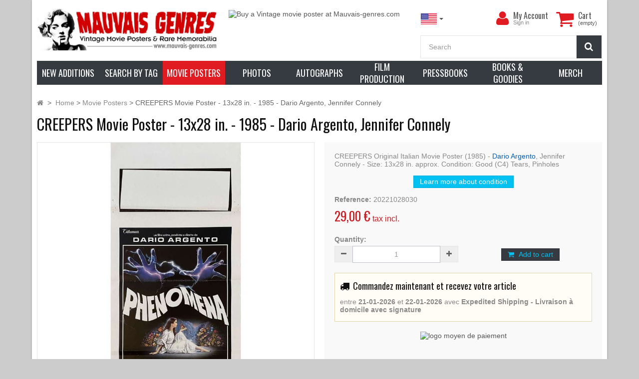

--- FILE ---
content_type: text/html; charset=utf-8
request_url: https://www.mauvais-genres.com/en/movie-posters/33894-creepers-movie-poster-13x28-in-1985-dario-argento-jennifer-connely.html
body_size: 25275
content:
<!DOCTYPE HTML>
<!--[if lt IE 7]> <html class="no-js lt-ie9 lt-ie8 lt-ie7" lang="en-us"><![endif]-->
<!--[if IE 7]><html class="no-js lt-ie9 lt-ie8 ie7" lang="en-us"><![endif]-->
<!--[if IE 8]><html class="no-js lt-ie9 ie8" lang="en-us"><![endif]-->
<!--[if gt IE 8]> <html class="no-js ie9" lang="en-us"><![endif]-->
<html lang="en-us">
	<head>
		<meta charset="utf-8" />
		<title>CREEPERS Italian Movie Poster - 13x28 in. - 1985</title>

		


	
	<meta data-module="adp-microdatos-opengraph-begin_p16v2.2.8" />

	

<meta property="og:url" content="https://www.mauvais-genres.com/en/movie-posters/33894-creepers-movie-poster-13x28-in-1985-dario-argento-jennifer-connely.html" />


	<meta property="og:title" content="CREEPERS Italian Movie Poster - 13x28 in. - 1985" />

	<meta property="og:description" content="CREEPERS Original Italian Movie Poster. Size: 13x28 in. - Dario Argento, Jennifer Connely" />

	<meta property="og:site_name" content="mauvais-genres.com" />

	<meta property="og:locale" content="en_us" />
	

				<meta property="og:locale:alternate" content="fr_fr" />
	
	<meta property="og:type" content="product" />

	<meta property="product:retailer_item_id" content="33894"/>

			<meta property="og:image" content="https://www.mauvais-genres.com/38798-thickbox_default/creepers-movie-poster-13x28-in-1985-dario-argento-jennifer-connely.jpg"/>
		<meta property="og:image:type" content="image/jpeg"/>
		<meta property="og:image:width" content="1200"/>
		<meta property="og:image:height" content="1200"/>
		<meta property="og:image:alt" content="CREEPERS Italian Movie Poster - 13x28 in. - 1985"/>

	
						<meta property="product:availability" content="instock"/>
			
	
	      	<meta property="product:brand" content="Mauvais Genres" />
	
 			<meta property="product:condition" content="used" />
	
								<meta property="product:price:amount" content="29.00" />
			<meta property="product:price:currency" content="EUR" />
			
		  	<meta property="product:weight:value" content="0.200000"/>
	  	<meta property="product:weight:units" content="kg"/>
	


	

<!-- TwitterCard -->
<meta name="twitter:card" content="summary_large_image">

	<meta name="twitter:title" content="CREEPERS Italian Movie Poster - 13x28 in. - 1985">

	<meta name="twitter:description" content="CREEPERS Original Italian Movie Poster. Size: 13x28 in. - Dario Argento, Jennifer Connely">


			<meta property="twitter:image" content="https://www.mauvais-genres.com/38798-thickbox_default/creepers-movie-poster-13x28-in-1985-dario-argento-jennifer-connely.jpg"/>
		<meta property="twitter:image:alt" content="CREEPERS Italian Movie Poster - 13x28 in. - 1985"/>
	


<meta name="twitter:site" content="mauvais-genres.com">

<meta name="twitter:creator" content="mauvais-genres.com">

<meta name="twitter:domain" content="https://www.mauvais-genres.com/en/movie-posters/33894-creepers-movie-poster-13x28-in-1985-dario-argento-jennifer-connely.html">


	<meta data-module="adp-microdatos-opengraph-end_p16v2.2.8" />


					<meta name="description" content="CREEPERS Original Italian Movie Poster. Size: 13x28 in. - Dario Argento, Jennifer Connely" />
						

				<meta name="generator" content="PrestaShop" />
		<meta name="robots" content="index,follow" />
		<meta name="viewport" content="width=device-width, minimum-scale=0.25, maximum-scale=1.6, initial-scale=1.0" />
		<meta name="apple-mobile-web-app-capable" content="yes" />
		<link rel="icon" type="image/vnd.microsoft.icon" href="/img/favicon.ico?1748968241" />
		<link rel="shortcut icon" type="image/x-icon" href="/img/favicon.ico?1748968241" />
									<link rel="stylesheet" href="https://cdn.jsdelivr.net/npm/@alma/widgets@3.x.x/dist/widgets.min.css" type="text/css" media="all" />
							<link rel="stylesheet" href="https://www.mauvais-genres.com/themes/fricadelle/cache/v_1668_e37a53c3d76dc4578093fd0575a27c91_all.css" type="text/css" media="all" />
							<link rel="stylesheet" href="https://www.mauvais-genres.com/themes/fricadelle/cache/v_1668_8ee422516e51032c0e257e9206a7d873_print.css" type="text/css" media="print" />
									
		<link rel="stylesheet" href="" type="text/css" id="ls-google-fonts-css" /><link rel="stylesheet" href="/modules/layerslider/views/css/base/layerslider.css" type="text/css" /><link rel="stylesheet" href="/modules/layerslider/views/css/base/layerslider.transitiongallery.css" type="text/css" />
<link rel="alternate" type="application/rss+xml" title="CREEPERS Italian Movie Poster - 13x28 in. - 1985" href="https://www.mauvais-genres.com/modules/feeder/rss.php?id_category=5&amp;orderby=date_add&amp;orderway=desc" /><!-- International Targeting -->
			<link rel="alternate" hreflang="en-us" href="https://www.mauvais-genres.com/en/movie-posters/33894-creepers-movie-poster-13x28-in-1985-dario-argento-jennifer-connely.html" />
			<link rel="alternate" hreflang="fr-fr" href="https://www.mauvais-genres.com/fr/affiches-de-films/33894-phenomena-affiche-de-film-33x71-cm-1985-jennifer-connely-dario-argento.html" />
	<!-- /International Targeting -->



  
  


 
    <link rel="canonical" href="https://www.mauvais-genres.com/en/movie-posters/33894-creepers-movie-poster-13x28-in-1985-dario-argento-jennifer-connely.html" />

    <link rel="alternate" href="https://www.mauvais-genres.com/en/movie-posters/33894-creepers-movie-poster-13x28-in-1985-dario-argento-jennifer-connely.html" hreflang="en-us">
    <link rel="alternate" href="https://www.mauvais-genres.com/fr/affiches-de-films/33894-phenomena-affiche-de-film-33x71-cm-1985-jennifer-connely-dario-argento.html" hreflang="fr-fr">
    <link rel="alternate" href="https://www.mauvais-genres.com/fr/affiches-de-films/33894-phenomena-affiche-de-film-33x71-cm-1985-jennifer-connely-dario-argento.html" hreflang="x-default">

	</head>
	<body id="product" class="product product-33894 product-creepers-movie-poster-13x28-in-1985-dario-argento-jennifer-connely category-5 category-movie-posters hide-left-column hide-right-column lang_en block-no-border text-shadow-theme">

	
					
						
			<div id="page" class="boxed">
			
				<header id="header">
																									<div class="full-header-content">
						<div class="container">
							<div class="row row-header">
								<div id="header_logo" class="col-xs-12 col-sm-7 col-md-5 col-lg-4">
									<a href="https://www.mauvais-genres.com/" title="mauvais-genres.com">
										<img class="logo img-responsive" src="https://www.mauvais-genres.com/img/logo_en.jpg" alt="Logo de Mauvais Genres" title="mauvais-genres.com" width="758" height="180"/>
									</a>
								</div>
																									
			<div class="col-lg-4 visible-lg head-img">
												<a class="item-link" title="Buy a Vintage movie poster at Mauvais-genres.com" href="https://www.mauvais-genres.com/en/content/3-general-terms-and-conditions#delivery">
													<img class="item-img img-responsive" alt="Buy a Vintage movie poster at Mauvais-genres.com" src="https://www.mauvais-genres.com/modules/themeconfigurator/img/16a7355fc86f8bf9f839dd5d3505f8aa943f430f_img-top-en.jpg"  width="100%" height="100%" />
													</a>
									</div>
		
	
																<div class="header-left col-xs-12 col-sm-5 col-md-7 col-lg-4 pull-right">
									<!-- MODULE Block cart -->
<div class="shopping_cart">
    <div class="btn-group btn-group-lg pull-right" role="group">
        <a class="btn btn-cart-left" href="https://www.mauvais-genres.com/en/order" title="View my shopping cart" rel="nofollow">
            <i class="icon-shopping-cart"></i>
            <span class="badge ajax_cart_quantity unvisible">0</span>
        </a>
        <btn  class="btn btn-cart-right pull-right dropdown-toggle" data-toggle="dropdown" aria-expanded="true">
            <span class="hidden-xs sc-title">Cart</span>
            <span class="sc-caption ajax_cart_total unvisible">
                            </span>
            <span class="sc-caption  ajax_cart_no_product">(empty)</span>
                    </btn>

                <div class="cart_block panel-cart dropdown-menu">
            <div class="block_content">
                <!-- block list of products -->
                <div class="cart_block_list">
                                    <p class="cart_block_no_products">
                    No products
                </p>
                
                                                <div class="cart-prices">
                    <div class="cart-prices-line first-line">
                        <span class="price cart_block_shipping_cost ajax_cart_shipping_cost unvisible">
                                                        To be determined                                                    </span>
                        <span class="unvisible">
                            Shipping
                            </span>
                    </div>
                                                            <div class="cart-prices-line last-line">
                        <span class="price cart_block_total ajax_block_cart_total">0,00 €</span>
                        <span>Total</span>
                    </div>
                                    </div>
                <p class="cart-buttons">
                    <a id="button_order_cart" class="btn btn-primary  button" href="https://www.mauvais-genres.com/en/order" title="Check out" rel="nofollow">
                        <span>
                            Check out<i class="icon-chevron-right right"></i>
                        </span>
                    </a>
                </p>
            </div>
        </div>
    </div><!-- .cart_block -->
    </div>
</div>

<div id="layer_cart">
    <div class="clearfix">
        <div class="alert alert-success" role="alert">
            <i class="icon-check i-left"></i>Product successfully added to your shopping cart
        </div>
        <span class="cross" title="Close window"></span>
        <div class="row">
            <div class="layer_cart_product col-xs-12 col-sm-8">
                <div class="product-image-container layer_cart_img col-xs-12 col-sm-5 hidden-xs">
                </div>
                <div class="layer_cart_product_info col-xs-12 col-sm-5">
                    <span id="layer_cart_product_title" class="product-name"></span>
                    <span id="layer_cart_product_attributes"></span>
                    <div>
                        <strong class="dark">Quantity</strong>
                        <span id="layer_cart_product_quantity"></span>
                    </div>
                    <div>
                        <strong class="dark">Total</strong>
                        <span id="layer_cart_product_price"></span>
                    </div>
                </div>
            </div>
            <div class="layer_cart_cart col-xs-12 col-sm-4">
                <div class="button-container">	
                    <button class="continue btn btn-primary button btn-block exclusive-medium" title="Continue shopping">
                        <span><i class="icon-chevron-left i-left"></i>Continue shopping</span>
                    </button >
					<a class="btn btn-default btn-block button button-medium" href="https://www.mauvais-genres.com/en/order" title="Proceed to checkout" rel="nofollow"><span>Proceed to checkout<i class="icon-chevron-right i-right"></i></span></a>	
                </div>
            </div>
        </div>
        <div class="crossseling"></div>
    </div>
</div> <!-- #layer_cart -->
<div class="layer_cart_overlay"></div>

<!-- /MODULE Block cart -->
<div class="user-info btn-group btn-group-lg pull-right" >
    <button type="button" class="btn btn-user dropdown-toggle" data-toggle="dropdown" aria-expanded="false" role="menu"><i class="icon-user"></i><span class="sr-only">My Account</span></button>
        <ul class="dropdown-menu" role="menu">
        <li>		
            <a href="https://www.mauvais-genres.com/en/my-account" rel="nofollow" title="Log in to your customer account">
                Sign in
            </a>
        </li>
        <li>		
            <a href="https://www.mauvais-genres.com/en/authentication" title="Register" rel="nofollow">Register</a>
        </li>
    </ul>
    	<div class="user-block">
		<a href="https://www.mauvais-genres.com/en/my-account" title="View my customer account" class="link-account" rel="nofollow">My Account</a>
	 		 <a href="https://www.mauvais-genres.com/en/my-account" rel="nofollow" title="Log in to your customer account" class="small-user">
                Sign in
          </a>
			</div>
</div>




<!-- Block languages module -->
	<div id="languages-block-top" class="languages-block push-left">
		<div class="btn-group">
												<button type="button" class="btn btn-link btn-sm navbar-btn dropdown-toggle" data-toggle="dropdown">
						<img src="https://www.mauvais-genres.com/img/l/1.jpg" alt="en"/>
						<span class="caret"></span>
					</button>
																	<ul id="first-languages" class="languages-block_ul dropdown-menu" role="menu">
									<li class="disabled">
																			<a href="https://www.mauvais-genres.com/en/movie-posters/33894-creepers-movie-poster-13x28-in-1985-dario-argento-jennifer-connely.html" title="English (USA)">
												<span><img src="https://www.mauvais-genres.com/img/l/1.jpg" alt="en"/> English</span>
						</a>
					</li>
									<li >
																			<a href="https://www.mauvais-genres.com/fr/affiches-de-films/33894-phenomena-affiche-de-film-33x71-cm-1985-jennifer-connely-dario-argento.html" title="Français (French)">
												<span><img src="https://www.mauvais-genres.com/img/l/2.jpg" alt="fr"/> Français</span>
						</a>
					</li>
							</ul>
		</div>
	</div>
<!-- /Block languages module -->
<!-- Block search module TOP -->
<div id="search_block_top">
	<form id="searchbox" class="input-group input-group-lg" method="get" action="//www.mauvais-genres.com/en/search" >
		<input type="hidden" name="controller" value="search" />
		<input type="hidden" name="orderby" value="position" />
		<input type="hidden" name="orderway" value="desc" />
		<input class="search_query form-control" type="text" id="search_query_top" name="search_query" placeholder="Search" value="" />
		<span class="input-group-btn">
        <button type="submit" name="submit_search" class="btn btn-default button-search">
			<i class="icon-search"></i><span class="sr-only">Search</span>
		</button>
        </span>
	</form>
</div>
</div> <!-- /header-left (header.tpl) -->
</div> <!-- /row (header.tpl)-->
</div> <!-- /container (header.tpl) -->
</div> <!-- /full-header-content (header.tpl)-->


<div class="full-menu">
	<div class="container menu-container">
		<div class="row">
			<div class="col-lg-12">
			

<!-- MODULE PM_AdvancedTopMenu || Presta-Module.com -->

<div id="_desktop_top_menu" class="adtm_menu_container ">
	<div id="adtm_menu" data-open-method="1" data-sticky="1" class="" data-active-id="675" data-active-type="category">
		<div id="adtm_menu_inner" class="clearfix advtm_open_on_hover">
			<ul id="menu">
									<li class="li-niveau1 advtm_menu_toggle">
						<a class="a-niveau1 adtm_toggle_menu_button">
							<span class="advtm_menu_span adtm_toggle_menu_button_text">
								<i class="icon-reorder"></i>
								Browse our catalog							</span>
						</a>
					</li>
																		
																																	<li class="li-niveau1 advtm_menu_1 menuHaveNoMobileSubMenu">
													<a href="https://www.mauvais-genres.com/en/new-products" title="New additions"  class=" a-niveau1"  data-type="custom" data-id="new-products"><span class="advtm_menu_span advtm_menu_span_1">New additions</span></a>
																</li>
																			
																																																								<li class="li-niveau1 advtm_menu_12 sub">
													<a href="#" title="Search by Tag"  class="adtm_unclickable a-niveau1"  data-type="category" data-id="821"><span class="advtm_menu_span advtm_menu_span_12">Search by Tag</span></a>
																	<div class="adtm_sub">
													<table class="columnWrapTable">
							<tr>
																							
																<td class="adtm_column_wrap_td advtm_column_wrap_td_36">
									<div class="adtm_column_wrap advtm_column_wrap_36">
																			<div class="adtm_column_wrap_sizer">&nbsp;</div>
																																																												<div class="adtm_column adtm_column_132">
																																		<span class="column_wrap_title">
																									<span data-href="#" title="Genre"  class="adtm_unclickable"  data-type="category" data-id="820">Genre</span>
																							</span>
																																															<ul class="adtm_elements adtm_elements_132">
																																																																			<li class="">
																															<span data-href="aHR0cHM6Ly93d3cubWF1dmFpcy1nZW5yZXMuY29tL2VuL3MvNzUvYTI0LW1vdmllLXBvc3Rlcg==" title="A24 Films"  class="" >A24 Films</span>
																											</li>
																																																																																	<li class="">
																															<span data-href="aHR0cHM6Ly93d3cubWF1dmFpcy1nZW5yZXMuY29tL2VuLzUxLWFkdmVudHVyZS1hbmQtYWN0aW9u" title="Adventure and Action"  class=""  data-type="category" data-id="51">Adventure and Action</span>
																											</li>
																																																																																	<li class="">
																															<span data-href="aHR0cHM6Ly93d3cubWF1dmFpcy1nZW5yZXMuY29tL2VuLzIwMC1tYXJ0aWFsLWFydHM=" title="-- Martial Arts"  class=""  data-type="category" data-id="200">-- Martial Arts</span>
																											</li>
																																																																																	<li class="">
																															<span data-href="aHR0cHM6Ly93d3cubWF1dmFpcy1nZW5yZXMuY29tL2VuLzg4Ny1ob25nLWtvbmcta3VuZy1mdS1tb3ZpZXM=" title="-- Kung Fu Movies"  class=""  data-type="category" data-id="887">-- Kung Fu Movies</span>
																											</li>
																																																																																	<li class="">
																															<span data-href="aHR0cHM6Ly93d3cubWF1dmFpcy1nZW5yZXMuY29tL2VuLzgyNi1ibGF4cGxvaXRhdGlvbg==" title="-- Blaxploitation"  class=""  data-type="category" data-id="826">-- Blaxploitation</span>
																											</li>
																																																																																	<li class="">
																															<span data-href="aHR0cHM6Ly93d3cubWF1dmFpcy1nZW5yZXMuY29tL2VuLzIzMC13YXI=" title="-- War Movies"  class=""  data-type="category" data-id="230">-- War Movies</span>
																											</li>
																																																																																	<li class="">
																															<span data-href="aHR0cHM6Ly93d3cubWF1dmFpcy1nZW5yZXMuY29tL2VuLzIxMC1zd29yZC1hbmQtc2FuZGFs" title="-- Sword and Sandals"  class=""  data-type="category" data-id="210">-- Sword and Sandals</span>
																											</li>
																																																																																	<li class="">
																															<span data-href="aHR0cHM6Ly93d3cubWF1dmFpcy1nZW5yZXMuY29tL2VuLzkyLWNvbWVkeQ==" title="Comedy"  class=""  data-type="category" data-id="92">Comedy</span>
																											</li>
																																																																																	<li class="">
																															<span data-href="aHR0cHM6Ly93d3cubWF1dmFpcy1nZW5yZXMuY29tL2VuLzgxNC1kb2N1bWVudGFyeQ==" title="Documentary"  class=""  data-type="category" data-id="814">Documentary</span>
																											</li>
																																																																																	<li class="">
																															<span data-href="aHR0cHM6Ly93d3cubWF1dmFpcy1nZW5yZXMuY29tL2VuLzI3OC1kcmFtYQ==" title="Drama"  class=""  data-type="category" data-id="278">Drama</span>
																											</li>
																																																																																	<li class="">
																															<span data-href="aHR0cHM6Ly93d3cubWF1dmFpcy1nZW5yZXMuY29tL2VuLzUwLWFuaW1hdGlvbg==" title="Animation"  class=""  data-type="category" data-id="50">Animation</span>
																											</li>
																																																																																	<li class="">
																															<span data-href="aHR0cHM6Ly93d3cubWF1dmFpcy1nZW5yZXMuY29tL2VuLzc3Mi1hbmltZQ==" title="-- Anime"  class=""  data-type="category" data-id="772">-- Anime</span>
																											</li>
																																																																																	<li class="">
																															<span data-href="aHR0cHM6Ly93d3cubWF1dmFpcy1nZW5yZXMuY29tL2VuLzIwMi1kaXNuZXk=" title="-- Walt Disney"  class=""  data-type="category" data-id="202">-- Walt Disney</span>
																											</li>
																																																																																	<li class="">
																															<span data-href="aHR0cHM6Ly93d3cubWF1dmFpcy1nZW5yZXMuY29tL2VuLzQ3LWZhbnRhc3k=" title="Fantasy"  class=""  data-type="category" data-id="47">Fantasy</span>
																											</li>
																																																																																	<li class="">
																															<span data-href="aHR0cHM6Ly93d3cubWF1dmFpcy1nZW5yZXMuY29tL2VuLzE4OC1nb2R6aWxsYS1hbmQtZ2lhbnQtbW9uc3RlcnM=" title="-- Godzilla and Giant monsters"  class=""  data-type="category" data-id="188">-- Godzilla and Giant monsters</span>
																											</li>
																																																																																	<li class="">
																															<span data-href="aHR0cHM6Ly93d3cubWF1dmFpcy1nZW5yZXMuY29tL2VuLzIwOS1oZXJvaWMtZmFudGFzeQ==" title="-- Heroic Fantasy"  class=""  data-type="category" data-id="209">-- Heroic Fantasy</span>
																											</li>
																																																																																	<li class="">
																															<span data-href="aHR0cHM6Ly93d3cubWF1dmFpcy1nZW5yZXMuY29tL2VuLzI3NC1zdXBlcmhlcm9lcw==" title="-- Marvel / DC Comics"  class=""  data-type="category" data-id="274">-- Marvel / DC Comics</span>
																											</li>
																																																																																	<li class="">
																															<span data-href="aHR0cHM6Ly93d3cubWF1dmFpcy1nZW5yZXMuY29tL2VuLzQ4LWhvcnJvcg==" title="Horror"  class=""  data-type="category" data-id="48">Horror</span>
																											</li>
																																																																																	<li class="">
																															<span data-href="aHR0cHM6Ly93d3cubWF1dmFpcy1nZW5yZXMuY29tL2VuLzE5Mi1zdGVwaGVuLWtpbmc=" title="- Stephen King"  class=""  data-type="category" data-id="192">- Stephen King</span>
																											</li>
																																																																																	<li class="">
																															<span data-href="aHR0cHM6Ly93d3cubWF1dmFpcy1nZW5yZXMuY29tL2VuLzg4NC1pdGFsaWFuLWhvcnJvci1hbmQtZ2lhbGxv" title="-- Italiian Horror and Giallo"  class=""  data-type="category" data-id="884">-- Italiian Horror and Giallo</span>
																											</li>
																																																																																	<li class="">
																															<span data-href="aHR0cHM6Ly93d3cubWF1dmFpcy1nZW5yZXMuY29tL2VuLzIxNi1oYW1tZXItYW1pY3VzLWFuZC1jaWU=" title="-- Hammer, Amicus and co"  class=""  data-type="category" data-id="216">-- Hammer, Amicus and co</span>
																											</li>
																																																																																	<li class="">
																															<span data-href="aHR0cHM6Ly93d3cubWF1dmFpcy1nZW5yZXMuY29tL2VuLzE0MC1tb25zdGVycy1hbmQtY3JlYXR1cmVz" title="-- Monsters and Creatures"  class=""  data-type="category" data-id="140">-- Monsters and Creatures</span>
																											</li>
																																																																																	<li class="">
																															<span data-href="aHR0cHM6Ly93d3cubWF1dmFpcy1nZW5yZXMuY29tL2VuLzc4My1zbGFzaGVycy1zZXJpYWwta2lsbGVycw==" title="-- Slashers and Serial Killers"  class=""  data-type="category" data-id="783">-- Slashers and Serial Killers</span>
																											</li>
																																																																																	<li class="">
																															<span data-href="aHR0cHM6Ly93d3cubWF1dmFpcy1nZW5yZXMuY29tL2VuLzEzOS13aXRjaGVzLWFuZC1kZW1vbnM=" title="-- Witches and Demons"  class=""  data-type="category" data-id="139">-- Witches and Demons</span>
																											</li>
																																																																																	<li class="">
																															<span data-href="aHR0cHM6Ly93d3cubWF1dmFpcy1nZW5yZXMuY29tL2VuLzEzNi12YW1waXJlcy13ZXJld29sdmVz" title="-- Vampires and Werewolves"  class=""  data-type="category" data-id="136">-- Vampires and Werewolves</span>
																											</li>
																																																																																	<li class="">
																															<span data-href="aHR0cHM6Ly93d3cubWF1dmFpcy1nZW5yZXMuY29tL2VuLzEzNy16b21iaWVzLWNhbm5pYmFscw==" title="-- Zombies and Cannibals"  class=""  data-type="category" data-id="137">-- Zombies and Cannibals</span>
																											</li>
																																																																																	<li class="">
																															<span data-href="aHR0cHM6Ly93d3cubWF1dmFpcy1nZW5yZXMuY29tL2VuLzIyNi1tdXNpY2Fs" title="Music / Dance"  class=""  data-type="category" data-id="226">Music / Dance</span>
																											</li>
																																																																																	<li class="">
																															<span data-href="aHR0cHM6Ly93d3cubWF1dmFpcy1nZW5yZXMuY29tL2VuLzgwOS1ub3V2ZWxsZS12YWd1ZQ==" title="Nouvelle Vague"  class=""  data-type="category" data-id="809">Nouvelle Vague</span>
																											</li>
																																																																																	<li class="">
																															<span data-href="aHR0cHM6Ly93d3cubWF1dmFpcy1nZW5yZXMuY29tL2VuLzkxLWFkdWx0LW1vdmllLXBvc3RlcnM=" title="Adult Movie Posters"  class=""  data-type="category" data-id="91">Adult Movie Posters</span>
																											</li>
																																																																																	<li class="">
																															<span data-href="aHR0cHM6Ly93d3cubWF1dmFpcy1nZW5yZXMuY29tL2VuLzQ5LWNyaW1lLWFuZC10aHJpbGxlcg==" title="Crime and Thriller"  class=""  data-type="category" data-id="49">Crime and Thriller</span>
																											</li>
																																																																																	<li class="">
																															<span data-href="aHR0cHM6Ly93d3cubWF1dmFpcy1nZW5yZXMuY29tL2VuLzg4Ni1zcHktbW92aWVz" title="-- Spy Movies"  class=""  data-type="category" data-id="886">-- Spy Movies</span>
																											</li>
																																																																																	<li class="">
																															<span data-href="aHR0cHM6Ly93d3cubWF1dmFpcy1nZW5yZXMuY29tL2VuLzg2NC1maWxtLW5vaXI=" title="-- Films Noir"  class=""  data-type="category" data-id="864">-- Films Noir</span>
																											</li>
																																																																																	<li class="">
																															<span data-href="aHR0cHM6Ly93d3cubWF1dmFpcy1nZW5yZXMuY29tL2VuLzg1OS1yb21hbmNl" title="Romance"  class=""  data-type="category" data-id="859">Romance</span>
																											</li>
																																																																																	<li class="">
																															<span data-href="aHR0cHM6Ly93d3cubWF1dmFpcy1nZW5yZXMuY29tL2VuLzQ2LXNjaS1maQ==" title="Sci-Fi"  class=""  data-type="category" data-id="46">Sci-Fi</span>
																											</li>
																																																																																	<li class="">
																															<span data-href="aHR0cHM6Ly93d3cubWF1dmFpcy1nZW5yZXMuY29tL2VuLzg5My1wb3N0LWFwb2NhbHlwdGlj" title="-- Post-apocalyptic"  class=""  data-type="category" data-id="893">-- Post-apocalyptic</span>
																											</li>
																																																																																	<li class="">
																															<span data-href="aHR0cHM6Ly93d3cubWF1dmFpcy1nZW5yZXMuY29tL2VuLzE0NS10di1zaG93cw==" title="TV Shows"  class=""  data-type="category" data-id="145">TV Shows</span>
																											</li>
																																																																																	<li class="">
																															<span data-href="aHR0cHM6Ly93d3cubWF1dmFpcy1nZW5yZXMuY29tL2VuLzUyLXdlc3Rlcm4=" title="Western"  class=""  data-type="category" data-id="52">Western</span>
																											</li>
																																						</ul>
																																	</div>
																																																</div>
								</td>
																															
																<td class="adtm_column_wrap_td advtm_column_wrap_td_35">
									<div class="adtm_column_wrap advtm_column_wrap_35">
																			<div class="adtm_column_wrap_sizer">&nbsp;</div>
																																																												<div class="adtm_column adtm_column_134">
																																		<span class="column_wrap_title">
																									<span data-href="aHR0cHM6Ly93d3cubWF1dmFpcy1nZW5yZXMuY29tL2VuLzc3OC1jdWx0LW1vdmll" title="Cult Movie"  class=""  data-type="category" data-id="778">Cult Movie</span>
																							</span>
																																															<ul class="adtm_elements adtm_elements_134">
																																																																			<li class="">
																															<span data-href="aHR0cHM6Ly93d3cubWF1dmFpcy1nZW5yZXMuY29tL2VuLzEzMy0yMDAxLWEtc3BhY2Utb2R5c3NleQ==" title="2001 : A Space Odyssey"  class=""  data-type="category" data-id="133">2001 : A Space Odyssey</span>
																											</li>
																																																																																	<li class="">
																															<span data-href="aHR0cHM6Ly93d3cubWF1dmFpcy1nZW5yZXMuY29tL2VuLzEyMC1hbGllbg==" title="Alien"  class=""  data-type="category" data-id="120">Alien</span>
																											</li>
																																																																																	<li class="">
																															<span data-href="aHR0cHM6Ly93d3cubWF1dmFpcy1nZW5yZXMuY29tL2VuLzE0Mi1iYXRtYW4=" title="Batman"  class=""  data-type="category" data-id="142">Batman</span>
																											</li>
																																																																																	<li class="">
																															<span data-href="aHR0cHM6Ly93d3cubWF1dmFpcy1nZW5yZXMuY29tL2VuLzExNC1ibGFkZS1ydW5uZXI=" title="Blade Runner"  class=""  data-type="category" data-id="114">Blade Runner</span>
																											</li>
																																																																																	<li class="">
																															<span data-href="aHR0cHM6Ly93d3cubWF1dmFpcy1nZW5yZXMuY29tL2VuLzEyMi1qYXdz" title="Jaws"  class=""  data-type="category" data-id="122">Jaws</span>
																											</li>
																																																																																	<li class="">
																															<span data-href="aHR0cHM6Ly93d3cubWF1dmFpcy1nZW5yZXMuY29tL2VuLzEyMS1pbmRpYW5hLWpvbmVz" title="Indiana Jones"  class=""  data-type="category" data-id="121">Indiana Jones</span>
																											</li>
																																																																																	<li class="">
																															<span data-href="aHR0cHM6Ly93d3cubWF1dmFpcy1nZW5yZXMuY29tL2VuLzg1Ni1jb25hbi10aGUtYmFyYmFyaWFu" title="Conan the Barbarian"  class=""  data-type="category" data-id="856">Conan the Barbarian</span>
																											</li>
																																																																																	<li class="">
																															<span data-href="aHR0cHM6Ly93d3cubWF1dmFpcy1nZW5yZXMuY29tL2VuLzg1MS1kdW5l" title="Dune"  class=""  data-type="category" data-id="851">Dune</span>
																											</li>
																																																																																	<li class="">
																															<span data-href="aHR0cHM6Ly93d3cubWF1dmFpcy1nZW5yZXMuY29tL2VuLzE4Ni1ldC10aGUtZXh0cmF0ZXJyZXN0cmlhbA==" title="E.T. the Extraterrestrial"  class=""  data-type="category" data-id="186">E.T. the Extraterrestrial</span>
																											</li>
																																																																																	<li class="">
																															<span data-href="aHR0cHM6Ly93d3cubWF1dmFpcy1nZW5yZXMuY29tL2VuLzg1NC1ldmlsLWRlYWQ=" title="Evil Dead"  class=""  data-type="category" data-id="854">Evil Dead</span>
																											</li>
																																																																																	<li class="">
																															<span data-href="aHR0cHM6Ly93d3cubWF1dmFpcy1nZW5yZXMuY29tL2VuLzg1Ny1mcmVkZHk=" title="Freddy"  class=""  data-type="category" data-id="857">Freddy</span>
																											</li>
																																																																																	<li class="">
																															<span data-href="aHR0cHM6Ly93d3cubWF1dmFpcy1nZW5yZXMuY29tL2VuLzc2My10aGUtZ29vbmllcw==" title="Goonies"  class=""  data-type="category" data-id="763">Goonies</span>
																											</li>
																																																																																	<li class="">
																															<span data-href="aHR0cHM6Ly93d3cubWF1dmFpcy1nZW5yZXMuY29tL2VuLzc2NC10aGUtZ3JlbWxpbnM=" title="The Gremlins"  class=""  data-type="category" data-id="764">The Gremlins</span>
																											</li>
																																																																																	<li class="">
																															<span data-href="aHR0cHM6Ly93d3cubWF1dmFpcy1nZW5yZXMuY29tL2VuLzg1My1oYWxsb3dlZW4=" title="Halloween"  class=""  data-type="category" data-id="853">Halloween</span>
																											</li>
																																																																																	<li class="">
																															<span data-href="aHR0cHM6Ly93d3cubWF1dmFpcy1nZW5yZXMuY29tL2VuLzI3NS1oYXJyeS1wb3R0ZXI=" title="Harry Potter"  class=""  data-type="category" data-id="275">Harry Potter</span>
																											</li>
																																																																																	<li class="">
																															<span data-href="aHR0cHM6Ly93d3cubWF1dmFpcy1nZW5yZXMuY29tL2VuLzE4OS1qYW1lcy1ib25k" title="James Bond"  class=""  data-type="category" data-id="189">James Bond</span>
																											</li>
																																																																																	<li class="">
																															<span data-href="aHR0cHM6Ly93d3cubWF1dmFpcy1nZW5yZXMuY29tL2VuLzg1NS1qdXJhc3NpYy1wYXJr" title="Jurassic park"  class=""  data-type="category" data-id="855">Jurassic park</span>
																											</li>
																																																																																	<li class="">
																															<span data-href="aHR0cHM6Ly93d3cubWF1dmFpcy1nZW5yZXMuY29tL2VuLzEyMy1tYWQtbWF4" title="Mad Max"  class=""  data-type="category" data-id="123">Mad Max</span>
																											</li>
																																																																																	<li class="">
																															<span data-href="aHR0cHM6Ly93d3cubWF1dmFpcy1nZW5yZXMuY29tL2VuLzg1OC10aGUtZ29kZmF0aGVy" title="The Godfather"  class=""  data-type="category" data-id="858">The Godfather</span>
																											</li>
																																																																																	<li class="">
																															<span data-href="aHR0cHM6Ly93d3cubWF1dmFpcy1nZW5yZXMuY29tL2VuLzc3MS1wbGFuZXQtb2YtdGhlLWFwZXM=" title="Planet of the Apes"  class=""  data-type="category" data-id="771">Planet of the Apes</span>
																											</li>
																																																																																	<li class="">
																															<span data-href="aHR0cHM6Ly93d3cubWF1dmFpcy1nZW5yZXMuY29tL2VuLzg1Mi1wdWxwLWZpY3Rpb24=" title="Pulp Fiction"  class=""  data-type="category" data-id="852">Pulp Fiction</span>
																											</li>
																																																																																	<li class="">
																															<span data-href="aHR0cHM6Ly93d3cubWF1dmFpcy1nZW5yZXMuY29tL2VuLzEzNS1iYWNrLXRvLXRoZS1mdXR1cmU=" title="Back to the Future"  class=""  data-type="category" data-id="135">Back to the Future</span>
																											</li>
																																																																																	<li class="">
																															<span data-href="aHR0cHM6Ly93d3cubWF1dmFpcy1nZW5yZXMuY29tL2VuLzE4NS1yb2NreS1yYW1ibw==" title="Rocky - Rambo"  class=""  data-type="category" data-id="185">Rocky - Rambo</span>
																											</li>
																																																																																	<li class="">
																															<span data-href="aHR0cHM6Ly93d3cubWF1dmFpcy1nZW5yZXMuY29tL2VuLzc2Ni10aGUtbG9yZC1vZi10aGUtcmluZ3M=" title="Lord of the Rings"  class=""  data-type="category" data-id="766">Lord of the Rings</span>
																											</li>
																																																																																	<li class="">
																															<span data-href="aHR0cHM6Ly93d3cubWF1dmFpcy1nZW5yZXMuY29tL2VuLzE0OS1naG9zdGJ1c3RlcnM=" title="Ghostbusters"  class=""  data-type="category" data-id="149">Ghostbusters</span>
																											</li>
																																																																																	<li class="">
																															<span data-href="aHR0cHM6Ly93d3cubWF1dmFpcy1nZW5yZXMuY29tL2VuLzc5OS1zdGFyLXRyZWs=" title="Star Trek"  class=""  data-type="category" data-id="799">Star Trek</span>
																											</li>
																																																																																	<li class="">
																															<span data-href="aHR0cHM6Ly93d3cubWF1dmFpcy1nZW5yZXMuY29tL2VuLzExNi1zdGFyLXdhcnM=" title="Star Wars"  class=""  data-type="category" data-id="116">Star Wars</span>
																											</li>
																																																																																	<li class="">
																															<span data-href="aHR0cHM6Ly93d3cubWF1dmFpcy1nZW5yZXMuY29tL2VuLzE0MS10ZXJtaW5hdG9y" title="Terminator"  class=""  data-type="category" data-id="141">Terminator</span>
																											</li>
																																						</ul>
																																	</div>
																																																</div>
								</td>
																															
																<td class="adtm_column_wrap_td advtm_column_wrap_td_37">
									<div class="adtm_column_wrap advtm_column_wrap_37">
																			<div class="adtm_column_wrap_sizer">&nbsp;</div>
																																																												<div class="adtm_column adtm_column_135">
																																		<span class="column_wrap_title">
																									<span data-href="#" title="Director"  class="adtm_unclickable"  data-type="category" data-id="684">Director</span>
																							</span>
																																															<ul class="adtm_elements adtm_elements_135">
																																																																			<li class="">
																															<span data-href="aHR0cHM6Ly93d3cubWF1dmFpcy1nZW5yZXMuY29tL2VuLzgwNy1wZWRyby1hbG1vZG92YXI=" title="Pedro Almodovar"  class=""  data-type="category" data-id="807">Pedro Almodovar</span>
																											</li>
																																																																																	<li class="">
																															<span data-href="aHR0cHM6Ly93d3cubWF1dmFpcy1nZW5yZXMuY29tL2VuLzg5Mi1tYXJpby1iYXZh" title="Mario Bava"  class=""  data-type="category" data-id="892">Mario Bava</span>
																											</li>
																																																																																	<li class="">
																															<span data-href="aHR0cHM6Ly93d3cubWF1dmFpcy1nZW5yZXMuY29tL2VuLzg4OS1pbmdtYXItYmVyZ21hbg==" title="Ingmar Bergman"  class=""  data-type="category" data-id="889">Ingmar Bergman</span>
																											</li>
																																																																																	<li class="">
																															<span data-href="aHR0cHM6Ly93d3cubWF1dmFpcy1nZW5yZXMuY29tL2VuLzg2MS13ZXMtYW5kZXJzb24=" title="Wes Anderson"  class=""  data-type="category" data-id="861">Wes Anderson</span>
																											</li>
																																																																																	<li class="">
																															<span data-href="aHR0cHM6Ly93d3cubWF1dmFpcy1nZW5yZXMuY29tL2VuLzY5MC1kYXJpby1hcmdlbnRv" title="Dario Argento"  class=""  data-type="category" data-id="690">Dario Argento</span>
																											</li>
																																																																																	<li class="">
																															<span data-href="aHR0cHM6Ly93d3cubWF1dmFpcy1nZW5yZXMuY29tL2VuLzg2Mi1sdWMtYmVzc29u" title="Luc Besson"  class=""  data-type="category" data-id="862">Luc Besson</span>
																											</li>
																																																																																	<li class="">
																															<span data-href="aHR0cHM6Ly93d3cubWF1dmFpcy1nZW5yZXMuY29tL2VuLzM4Mi10aW0tYnVydG9u" title="Tim Burton"  class=""  data-type="category" data-id="382">Tim Burton</span>
																											</li>
																																																																																	<li class="">
																															<span data-href="aHR0cHM6Ly93d3cubWF1dmFpcy1nZW5yZXMuY29tL2VuL3MvNzIvamFtZXMtY2FtZXJvbi1wb3N0ZXI=" title="James Cameron"  class="" >James Cameron</span>
																											</li>
																																																																																	<li class="">
																															<span data-href="aHR0cHM6Ly93d3cubWF1dmFpcy1nZW5yZXMuY29tL2VuLzY4Ni1qb2huLWNhcnBlbnRlcg==" title="John Carpenter"  class=""  data-type="category" data-id="686">John Carpenter</span>
																											</li>
																																																																																	<li class="">
																															<span data-href="aHR0cHM6Ly93d3cubWF1dmFpcy1nZW5yZXMuY29tL2VuLzgxOC10aGUtY29lbi1icm90aGVycw==" title="The Coen Brothers"  class=""  data-type="category" data-id="818">The Coen Brothers</span>
																											</li>
																																																																																	<li class="">
																															<span data-href="aHR0cHM6Ly93d3cubWF1dmFpcy1nZW5yZXMuY29tL2VuLzY5OC1mcmFuY2lzLWZvcmQtY29wcG9sYQ==" title="Francis Ford Coppola"  class=""  data-type="category" data-id="698">Francis Ford Coppola</span>
																											</li>
																																																																																	<li class="">
																															<span data-href="aHR0cHM6Ly93d3cubWF1dmFpcy1nZW5yZXMuY29tL2VuLzczMS1kYXZpZC1jcm9uZW5iZXJn" title="David Cronenberg"  class=""  data-type="category" data-id="731">David Cronenberg</span>
																											</li>
																																																																																	<li class="">
																															<span data-href="aHR0cHM6Ly93d3cubWF1dmFpcy1nZW5yZXMuY29tL2VuLzc4NS1qb2UtZGFudGU=" title="Joe Dante"  class=""  data-type="category" data-id="785">Joe Dante</span>
																											</li>
																																																																																	<li class="">
																															<span data-href="aHR0cHM6Ly93d3cubWF1dmFpcy1nZW5yZXMuY29tL2VuLzY5MS1icmlhbi1kZS1wYWxtYQ==" title="Brian De Palma"  class=""  data-type="category" data-id="691">Brian De Palma</span>
																											</li>
																																																																																	<li class="">
																															<span data-href="aHR0cHM6Ly93d3cubWF1dmFpcy1nZW5yZXMuY29tL2VuLzc2OC1mZWRlcmljby1mZWxsaW5p" title="Federico Fellini"  class=""  data-type="category" data-id="768">Federico Fellini</span>
																											</li>
																																																																																	<li class="">
																															<span data-href="aHR0cHM6Ly93d3cubWF1dmFpcy1nZW5yZXMuY29tL2VuLzg5MS1kYXZpZC1maW5jaGVy" title="David Fincher"  class=""  data-type="category" data-id="891">David Fincher</span>
																											</li>
																																																																																	<li class="">
																															<span data-href="aHR0cHM6Ly93d3cubWF1dmFpcy1nZW5yZXMuY29tL2VuLzY5NC13aWxsaWFtLWZyaWVka2lu" title="William Friedkin"  class=""  data-type="category" data-id="694">William Friedkin</span>
																											</li>
																																																																																	<li class="">
																															<span data-href="aHR0cHM6Ly93d3cubWF1dmFpcy1nZW5yZXMuY29tL2VuLzY5My1sdWNpby1mdWxjaQ==" title="Lucio Fulci"  class=""  data-type="category" data-id="693">Lucio Fulci</span>
																											</li>
																																																																																	<li class="">
																															<span data-href="aHR0cHM6Ly93d3cubWF1dmFpcy1nZW5yZXMuY29tL2VuLzc5OC1qZWFuLWx1Yy1nb2RhcmQ=" title="Jean-Luc Godard"  class=""  data-type="category" data-id="798">Jean-Luc Godard</span>
																											</li>
																																																																																	<li class="">
																															<span data-href="aHR0cHM6Ly93d3cubWF1dmFpcy1nZW5yZXMuY29tL2VuLzIxOC1hbGZyZWQtaGl0Y2hjb2Nr" title="Alfred Hitchcock"  class=""  data-type="category" data-id="218">Alfred Hitchcock</span>
																											</li>
																																																																																	<li class="">
																															<span data-href="aHR0cHM6Ly93d3cubWF1dmFpcy1nZW5yZXMuY29tL2VuLzY4Ny1zdGFubGV5LWt1YnJpY2s=" title="Stanley Kubrick"  class=""  data-type="category" data-id="687">Stanley Kubrick</span>
																											</li>
																																																																																	<li class="">
																															<span data-href="aHR0cHM6Ly93d3cubWF1dmFpcy1nZW5yZXMuY29tL2VuLzc4Ny1ha2lyYS1rdXJvc2F3YQ==" title="Akira Kurosawa"  class=""  data-type="category" data-id="787">Akira Kurosawa</span>
																											</li>
																																																																																	<li class="">
																															<span data-href="aHR0cHM6Ly93d3cubWF1dmFpcy1nZW5yZXMuY29tL2VuLzczMC1zZXJnaW8tbGVvbmU=" title="Sergio Leone"  class=""  data-type="category" data-id="730">Sergio Leone</span>
																											</li>
																																																																																	<li class="">
																															<span data-href="aHR0cHM6Ly93d3cubWF1dmFpcy1nZW5yZXMuY29tL2VuLzY4OC1kYXZpZC1seW5jaA==" title="David Lynch"  class=""  data-type="category" data-id="688">David Lynch</span>
																											</li>
																																																																																	<li class="">
																															<span data-href="aHR0cHM6Ly93d3cubWF1dmFpcy1nZW5yZXMuY29tL2VuLzY5Ny1ydXNzLW1leWVy" title="Russ Meyer"  class=""  data-type="category" data-id="697">Russ Meyer</span>
																											</li>
																																																																																	<li class="">
																															<span data-href="aHR0cHM6Ly93d3cubWF1dmFpcy1nZW5yZXMuY29tL2VuLzc5NC1oYXlhby1taXlhemFraQ==" title="Hayao Miyazaki"  class=""  data-type="category" data-id="794">Hayao Miyazaki</span>
																											</li>
																																																																																	<li class="">
																															<span data-href="aHR0cHM6Ly93d3cubWF1dmFpcy1nZW5yZXMuY29tL2VuLzg2MC1nYXNwYXItbm9l" title="Gaspar Noe"  class=""  data-type="category" data-id="860">Gaspar Noe</span>
																											</li>
																																																																																	<li class="">
																															<span data-href="aHR0cHM6Ly93d3cubWF1dmFpcy1nZW5yZXMuY29tL2VuL3MvNzMvY2hyaXN0b3BoZXItbm9sYW4tcG9zdGVycw==" title="Christopher Nolan"  class="" >Christopher Nolan</span>
																											</li>
																																																																																	<li class="">
																															<span data-href="aHR0cHM6Ly93d3cubWF1dmFpcy1nZW5yZXMuY29tL2VuLzY5Mi1nZW9yZ2Utcm9tZXJv" title="George Romero"  class=""  data-type="category" data-id="692">George Romero</span>
																											</li>
																																																																																	<li class="">
																															<span data-href="aHR0cHM6Ly93d3cubWF1dmFpcy1nZW5yZXMuY29tL2VuLzY5NS1tYXJ0aW4tc2NvcnNlc2U=" title="Martin Scorsese"  class=""  data-type="category" data-id="695">Martin Scorsese</span>
																											</li>
																																																																																	<li class="">
																															<span data-href="aHR0cHM6Ly93d3cubWF1dmFpcy1nZW5yZXMuY29tL2VuL3MvNzQvcmlkbGV5LXNjb3R0LXBvc3Rlcg==" title="Ridley Scott"  class="" >Ridley Scott</span>
																											</li>
																																																																																	<li class="">
																															<span data-href="aHR0cHM6Ly93d3cubWF1dmFpcy1nZW5yZXMuY29tL2VuLzY4OS1zdGV2ZW4tc3BpZWxiZXJn" title="Steven Spielberg"  class=""  data-type="category" data-id="689">Steven Spielberg</span>
																											</li>
																																																																																	<li class="">
																															<span data-href="aHR0cHM6Ly93d3cubWF1dmFpcy1nZW5yZXMuY29tL2VuLzY4NS1xdWVudGluLXRhcmFudGlubw==" title="Quentin Tarantino"  class=""  data-type="category" data-id="685">Quentin Tarantino</span>
																											</li>
																																																																																	<li class="">
																															<span data-href="aHR0cHM6Ly93d3cubWF1dmFpcy1nZW5yZXMuY29tL2VuLzg5MC1hbmRyZWktdGFya293c2t5" title="Andrei Tarkowsky"  class=""  data-type="category" data-id="890">Andrei Tarkowsky</span>
																											</li>
																																																																																	<li class="">
																															<span data-href="aHR0cHM6Ly93d3cubWF1dmFpcy1nZW5yZXMuY29tL2VuLzc4MC1mcmFuw6dvaXMtdHJ1ZmZhdXQ=" title="Fran&ccedil;ois Truffaut"  class=""  data-type="category" data-id="780">Fran&ccedil;ois Truffaut</span>
																											</li>
																																																																																	<li class="">
																															<span data-href="aHR0cHM6Ly93d3cubWF1dmFpcy1nZW5yZXMuY29tL2VuLzg3OS13b25nLWthci13YWk=" title="Wong Kar Wai"  class=""  data-type="category" data-id="879">Wong Kar Wai</span>
																											</li>
																																						</ul>
																																	</div>
																																																</div>
								</td>
																															
																<td class="adtm_column_wrap_td advtm_column_wrap_td_50">
									<div class="adtm_column_wrap advtm_column_wrap_50">
																			<div class="adtm_column_wrap_sizer">&nbsp;</div>
																																																												<div class="adtm_column adtm_column_157">
																																		<span class="column_wrap_title">
																									<span data-href="#" title="Actor / Actress"  class="adtm_unclickable" >Actor / Actress</span>
																							</span>
																																															<ul class="adtm_elements adtm_elements_157">
																																																																			<li class="">
																															<span data-href="aHR0cHM6Ly93d3cubWF1dmFpcy1nZW5yZXMuY29tL2VuLzc4MS1icmlnaXR0ZS1iYXJkb3Q=" title="Brigitte Bardot"  class=""  data-type="category" data-id="781">Brigitte Bardot</span>
																											</li>
																																																																																	<li class="">
																															<span data-href="aHR0cHM6Ly93d3cubWF1dmFpcy1nZW5yZXMuY29tL2VuLzc2MS1qZWFuLXBhdWwtYmVsbW9uZG8=" title="Jean-Paul Belmondo"  class=""  data-type="category" data-id="761">Jean-Paul Belmondo</span>
																											</li>
																																																																																	<li class="">
																															<span data-href="aHR0cHM6Ly93d3cubWF1dmFpcy1nZW5yZXMuY29tL2VuL3MvNjkvY2hhcmxlcy1icm9uc29uLXBvc3Rlcg==" title="Charles Bronson"  class="" >Charles Bronson</span>
																											</li>
																																																																																	<li class="">
																															<span data-href="aHR0cHM6Ly93d3cubWF1dmFpcy1nZW5yZXMuY29tL2VuL3MvNzEvamFja2llLWNoYW4tcG9zdGVy" title="Jackie Chan"  class="" >Jackie Chan</span>
																											</li>
																																																																																	<li class="">
																															<span data-href="aHR0cHM6Ly93d3cubWF1dmFpcy1nZW5yZXMuY29tL2VuL3MvNjgvY2hhcmxpZS1jaGFwbGluLXBvc3Rlcg==" title="Charlie Chaplin"  class="" >Charlie Chaplin</span>
																											</li>
																																																																																	<li class="">
																															<span data-href="aHR0cHM6Ly93d3cubWF1dmFpcy1nZW5yZXMuY29tL2VuL3MvNzAvc2Vhbi1jb25uZXJ5LXBvc3Rlcg==" title="Sean Connery"  class="" >Sean Connery</span>
																											</li>
																																																																																	<li class="">
																															<span data-href="aHR0cHM6Ly93d3cubWF1dmFpcy1nZW5yZXMuY29tL2VuLzc1My1sb3Vpcy1kZS1mdW5lcw==" title="Louis de Funes"  class=""  data-type="category" data-id="753">Louis de Funes</span>
																											</li>
																																																																																	<li class="">
																															<span data-href="aHR0cHM6Ly93d3cubWF1dmFpcy1nZW5yZXMuY29tL2VuL3MvNjYvcm9iZXJ0LWRlLW5pcm8tcG9zdGVy" title="Robert De Niro"  class="" >Robert De Niro</span>
																											</li>
																																																																																	<li class="">
																															<span data-href="aHR0cHM6Ly93d3cubWF1dmFpcy1nZW5yZXMuY29tL2VuLzgwMS1jYXRoZXJpbmUtZGVuZXV2ZQ==" title="Catherine Deneuve"  class=""  data-type="category" data-id="801">Catherine Deneuve</span>
																											</li>
																																																																																	<li class="">
																															<span data-href="aHR0cHM6Ly93d3cubWF1dmFpcy1nZW5yZXMuY29tL2VuLzc1NS1hbGFpbi1kZWxvbg==" title="Alain Delon"  class=""  data-type="category" data-id="755">Alain Delon</span>
																											</li>
																																																																																	<li class="">
																															<span data-href="aHR0cHM6Ly93d3cubWF1dmFpcy1nZW5yZXMuY29tL2VuLzgwOC1wYXRyaWNrLWRld2FlcmU=" title="Patrick Dewaere"  class=""  data-type="category" data-id="808">Patrick Dewaere</span>
																											</li>
																																																																																	<li class="">
																															<span data-href="aHR0cHM6Ly93d3cubWF1dmFpcy1nZW5yZXMuY29tL2VuLzg3NC1jbGludC1lYXN0d29vZA==" title="Clint Eastwood"  class=""  data-type="category" data-id="874">Clint Eastwood</span>
																											</li>
																																																																																	<li class="">
																															<span data-href="aHR0cHM6Ly93d3cubWF1dmFpcy1nZW5yZXMuY29tL2VuLzE3OC1icnVjZS1sZWU=" title="Bruce Lee"  class=""  data-type="category" data-id="178">Bruce Lee</span>
																											</li>
																																																																																	<li class="">
																															<span data-href="aHR0cHM6Ly93d3cubWF1dmFpcy1nZW5yZXMuY29tL2VuL3MvNjUvY2hyaXN0b3BoZXItbGVlLXBvc3Rlcg==" title="Christopher Lee"  class="" >Christopher Lee</span>
																											</li>
																																																																																	<li class="">
																															<span data-href="aHR0cHM6Ly93d3cubWF1dmFpcy1nZW5yZXMuY29tL2VuLzMzNi1zb3BoaWEtbG9yZW4=" title="Sophia Loren"  class=""  data-type="category" data-id="336">Sophia Loren</span>
																											</li>
																																																																																	<li class="">
																															<span data-href="aHR0cHM6Ly93d3cubWF1dmFpcy1nZW5yZXMuY29tL2VuLzMxMi1zdGV2ZS1tY3F1ZWVu" title="Steve McQueen"  class=""  data-type="category" data-id="312">Steve McQueen</span>
																											</li>
																																																																																	<li class="">
																															<span data-href="aHR0cHM6Ly93d3cubWF1dmFpcy1nZW5yZXMuY29tL2VuLzMxMS1tYXJpbHluLW1vbnJvZQ==" title="Marilyn Monroe"  class=""  data-type="category" data-id="311">Marilyn Monroe</span>
																											</li>
																																																																																	<li class="">
																															<span data-href="aHR0cHM6Ly93d3cubWF1dmFpcy1nZW5yZXMuY29tL2VuL3MvNjcvY2h1Y2stbm9ycmlzLXBvc3Rlcg==" title="Chuck Norris"  class="" >Chuck Norris</span>
																											</li>
																																																																																	<li class="">
																															<span data-href="aHR0cHM6Ly93d3cubWF1dmFpcy1nZW5yZXMuY29tL2VuL3MvNzYvcm9iZXJ0LXJlZGZvcmQtbW92aWUtcG9zdGVycw==" title="Robert Redford"  class="" >Robert Redford</span>
																											</li>
																																																																																	<li class="">
																															<span data-href="aHR0cHM6Ly93d3cubWF1dmFpcy1nZW5yZXMuY29tL2VuLzgxMC1yb215LXNjaG5laWRlcg==" title="Romy Schneider"  class=""  data-type="category" data-id="810">Romy Schneider</span>
																											</li>
																																																																																	<li class="">
																															<span data-href="aHR0cHM6Ly93d3cubWF1dmFpcy1nZW5yZXMuY29tL2VuL3MvNjQvc2Nod2FyemVuZWdnZXItcG9zdGVy" title="Arnold Schwarzenegger"  class="" >Arnold Schwarzenegger</span>
																											</li>
																																																																																	<li class="">
																															<span data-href="aHR0cHM6Ly93d3cubWF1dmFpcy1nZW5yZXMuY29tL2VuL3MvNjMvc3RhbGxvbmUtcG9zdGVy" title="Sylvester Stallone"  class="" >Sylvester Stallone</span>
																											</li>
																																																																																	<li class="">
																															<span data-href="aHR0cHM6Ly93d3cubWF1dmFpcy1nZW5yZXMuY29tL2VuL3MvNjIvdmFuLWRhbW1lLXBvc3Rlcg==" title="Jean-Claude Van Damme"  class="" >Jean-Claude Van Damme</span>
																											</li>
																																																																																	<li class="">
																															<span data-href="aHR0cHM6Ly93d3cubWF1dmFpcy1nZW5yZXMuY29tL2VuLzgwMi1saW5vLXZlbnR1cmE=" title="Lino Ventura"  class=""  data-type="category" data-id="802">Lino Ventura</span>
																											</li>
																																						</ul>
																																	</div>
																																																</div>
								</td>
																															
																<td class="adtm_column_wrap_td advtm_column_wrap_td_38">
									<div class="adtm_column_wrap advtm_column_wrap_38">
																			<div class="adtm_column_wrap_sizer">&nbsp;</div>
																																																												<div class="adtm_column adtm_column_136">
																																		<span class="column_wrap_title">
																									<span data-href="#" title="&nbsp;Themes"  class="adtm_unclickable"  data-type="category" data-id="820">&nbsp;Themes</span>
																							</span>
																																															<ul class="adtm_elements adtm_elements_136">
																																																																			<li class="">
																															<span data-href="aHR0cHM6Ly93d3cubWF1dmFpcy1nZW5yZXMuY29tL2VuLzc2Ny1pbi10aGVhdGVyLW5vdw==" title="Recent movies"  class=""  data-type="category" data-id="767">Recent movies</span>
																											</li>
																																																																																	<li class="">
																															<span data-href="aHR0cHM6Ly93d3cubWF1dmFpcy1nZW5yZXMuY29tL2VuLzE5NC1mcmVuY2gtbW92aWVz" title="French Movies"  class=""  data-type="category" data-id="194">French Movies</span>
																											</li>
																																																																																	<li class="">
																															<span data-href="aHR0cHM6Ly93d3cubWF1dmFpcy1nZW5yZXMuY29tL2VuLzc5MC1pdGFsaWFuLW1vdmllcw==" title="Italian Movies"  class=""  data-type="category" data-id="790">Italian Movies</span>
																											</li>
																																																																																	<li class="">
																															<span data-href="aHR0cHM6Ly93d3cubWF1dmFpcy1nZW5yZXMuY29tL2VuLzI0Mi1hc2lhbi1maWxtcw==" title="Asian films"  class=""  data-type="category" data-id="242">Asian films</span>
																											</li>
																																																																																	<li class="">
																															<span data-href="aHR0cHM6Ly93d3cubWF1dmFpcy1nZW5yZXMuY29tL2VuLzgxMS1zcGFuaXNoLW1vdmllcw==" title="Spanish Movies"  class=""  data-type="category" data-id="811">Spanish Movies</span>
																											</li>
																																																																																	<li class="">
																															<span data-href="aHR0cHM6Ly93d3cubWF1dmFpcy1nZW5yZXMuY29tL2VuLzE3OS12aW50YWdlLXBvc3Rlcg==" title="Vintage Posters"  class=""  data-type="category" data-id="179">Vintage Posters</span>
																											</li>
																																																																																	<li class="">
																															<span data-href="aHR0cHM6Ly93d3cubWF1dmFpcy1nZW5yZXMuY29tL2VuLzgzNy1yb2FyaW5nLXR3ZW50aWVzLWFuZC1hcnQtZGVjbw==" title="Theme 20s / Art Deco"  class=""  data-type="category" data-id="837">Theme 20s / Art Deco</span>
																											</li>
																																																																																	<li class="">
																															<span data-href="aHR0cHM6Ly93d3cubWF1dmFpcy1nZW5yZXMuY29tL2VuLzgzNS1wbGFuZXMtYW5kLWhlbGljb3B0ZXJz" title="Theme Plane, helicopter"  class=""  data-type="category" data-id="835">Theme Plane, helicopter</span>
																											</li>
																																																																																	<li class="">
																															<span data-href="aHR0cHM6Ly93d3cubWF1dmFpcy1nZW5yZXMuY29tL2VuLzgzNC1ib2F0cy1hbmQtbWFyaW5l" title="Theme Boats / Navy"  class=""  data-type="category" data-id="834">Theme Boats / Navy</span>
																											</li>
																																																																																	<li class="">
																															<span data-href="aHR0cHM6Ly93d3cubWF1dmFpcy1nZW5yZXMuY29tL2VuLzgzMi1jdWlzaW5lLWJhcnMtcmVzdGF1cmFudHM=" title="Theme Cuisine / Bars / Restaurants"  class=""  data-type="category" data-id="832">Theme Cuisine / Bars / Restaurants</span>
																											</li>
																																																																																	<li class="">
																															<span data-href="aHR0cHM6Ly93d3cubWF1dmFpcy1nZW5yZXMuY29tL2VuLzg0Ni1tb3RvcmN5Y2xlcy1zY29vdGVycy1hbmQtYmljeWNsZXM=" title="Theme Motorcycles / Scooters / Bicycles"  class=""  data-type="category" data-id="846">Theme Motorcycles / Scooters / Bicycles</span>
																											</li>
																																																																																	<li class="">
																															<span data-href="aHR0cHM6Ly93d3cubWF1dmFpcy1nZW5yZXMuY29tL2VuLzg2My1ibGFjay1hbmQtd2hpdGUtbW9ub2Nocm9tZQ==" title="Theme Black and White / Monochrome"  class=""  data-type="category" data-id="863">Theme Black and White / Monochrome</span>
																											</li>
																																																																																	<li class="">
																															<span data-href="aHR0cHM6Ly93d3cubWF1dmFpcy1nZW5yZXMuY29tL2VuLzg0MS1zdW1tZXItYmVhY2gtc2VhLWFuZC1vY2VhbnM=" title="Theme Summer / Beach / Sea / Oceans"  class=""  data-type="category" data-id="841">Theme Summer / Beach / Sea / Oceans</span>
																											</li>
																																																																																	<li class="">
																															<span data-href="aHR0cHM6Ly93d3cubWF1dmFpcy1nZW5yZXMuY29tL2VuLzg0Ny10cmFpbnM=" title="Theme Trains"  class=""  data-type="category" data-id="847">Theme Trains</span>
																											</li>
																																																																																	<li class="">
																															<span data-href="aHR0cHM6Ly93d3cubWF1dmFpcy1nZW5yZXMuY29tL2VuLzgzOC1jYXJzLWFuZC1tb3Rvci1yYWNpbmc=" title="Theme Cars / Motor racing"  class=""  data-type="category" data-id="838">Theme Cars / Motor racing</span>
																											</li>
																																						</ul>
																																	</div>
																																																</div>
								</td>
																															
																<td class="adtm_column_wrap_td advtm_column_wrap_td_43">
									<div class="adtm_column_wrap advtm_column_wrap_43">
																			<div class="adtm_column_wrap_sizer">&nbsp;</div>
																																																												<div class="adtm_column adtm_column_144">
																																		<span class="column_wrap_title">
																									<span data-href="aHR0cHM6Ly93d3cubWF1dmFpcy1nZW5yZXMuY29tL2VuL2NvbnRlbnQvNzAtbW92aWUtcG9zdGVyLWFydGlzdHMtZ2FsZXJ5" title="Movie Poster Artists Galery"  class=""  data-type="cms" data-id="70">Movie Poster Artists Galery</span>
																							</span>
																																															<ul class="adtm_elements adtm_elements_144">
																																																																			<li class="">
																															<span data-href="aHR0cHM6Ly93d3cubWF1dmFpcy1nZW5yZXMuY29tL2VuL3NlYXJjaD9zZWFyY2hfcXVlcnk9am9obiUyMGFsdmlu" title="John Alvin"  class="" >John Alvin</span>
																											</li>
																																																																																	<li class="">
																															<span data-href="aHR0cHM6Ly93d3cubWF1dmFpcy1nZW5yZXMuY29tL2VuL3NlYXJjaD9jb250cm9sbGVyPXNlYXJjaCZhbXA7b3JkZXJieT1wb3NpdGlvbiZhbXA7b3JkZXJ3YXk9ZGVzYyZhbXA7c2VhcmNoX3F1ZXJ5PVJpY2hhcmQrQW1zZWwmYW1wO3N1Ym1pdF9zZWFyY2g9" title="Richard Amsel"  class="" >Richard Amsel</span>
																											</li>
																																																																																	<li class="">
																															<span data-href="aHR0cHM6Ly93d3cubWF1dmFpcy1nZW5yZXMuY29tL2VuL3NlYXJjaD9zZWFyY2hfcXVlcnk9U2F1bCUyMEJhc3M=" title="Saul Bass"  class="" >Saul Bass</span>
																											</li>
																																																																																	<li class="">
																															<span data-href="[base64]" title="Constantin Belinsky"  class="" >Constantin Belinsky</span>
																											</li>
																																																																																	<li class="">
																															<span data-href="aHR0cHM6Ly93d3cubWF1dmFpcy1nZW5yZXMuY29tL2VuL3NlYXJjaD9jb250cm9sbGVyPXNlYXJjaCZhbXA7b3JkZXJieT1wb3NpdGlvbiZhbXA7b3JkZXJ3YXk9ZGVzYyZhbXA7c2VhcmNoX3F1ZXJ5PVJlbmF0bytDYXNhcm8mYW1wO3N1Ym1pdF9zZWFyY2g9" title="Renato Casaro"  class="" >Renato Casaro</span>
																											</li>
																																																																																	<li class="">
																															<span data-href="[base64]" title="Ren&eacute; Ferracci"  class="" >Ren&eacute; Ferracci</span>
																											</li>
																																																																																	<li class="">
																															<span data-href="aHR0cHM6Ly93d3cubWF1dmFpcy1nZW5yZXMuY29tL2VuL3NlYXJjaD9jb250cm9sbGVyPXNlYXJjaCZhbXA7b3JkZXJieT1wb3NpdGlvbiZhbXA7b3JkZXJ3YXk9ZGVzYyZhbXA7c2VhcmNoX3F1ZXJ5PUZyYW5rK0ZyYXpldHRhJmFtcDtzdWJtaXRfc2VhcmNoPQ==" title="Frank Frazetta"  class="" >Frank Frazetta</span>
																											</li>
																																																																																	<li class="">
																															<span data-href="aHR0cHM6Ly93d3cubWF1dmFpcy1nZW5yZXMuY29tL2VuL3NlYXJjaD9jb250cm9sbGVyPXNlYXJjaCZhbXA7b3JkZXJieT1wb3NpdGlvbiZhbXA7b3JkZXJ3YXk9ZGVzYyZhbXA7c2VhcmNoX3F1ZXJ5PUJvcmlzK0dyaW5zc29uJmFtcDtzdWJtaXRfc2VhcmNoPQ==" title="Boris Grinsson"  class="" >Boris Grinsson</span>
																											</li>
																																																																																	<li class="">
																															<span data-href="aHR0cHM6Ly93d3cubWF1dmFpcy1nZW5yZXMuY29tL2VuL3NlYXJjaD9jb250cm9sbGVyPXNlYXJjaCZhbXA7b3JkZXJieT1wb3NpdGlvbiZhbXA7b3JkZXJ3YXk9ZGVzYyZhbXA7c2VhcmNoX3F1ZXJ5PUNsZW1lbnQrSHVyZWwmYW1wO3N1Ym1pdF9zZWFyY2g9" title="Clement Hurel"  class="" >Clement Hurel</span>
																											</li>
																																																																																	<li class="">
																															<span data-href="[base64]" title="Jouineau-Bourduge"  class="" >Jouineau-Bourduge</span>
																											</li>
																																																																																	<li class="">
																															<span data-href="[base64]" title="Georges Kerfyser"  class="" >Georges Kerfyser</span>
																											</li>
																																																																																	<li class="">
																															<span data-href="aHR0cHM6Ly93d3cubWF1dmFpcy1nZW5yZXMuY29tL2VuL3NlYXJjaD9jb250cm9sbGVyPXNlYXJjaCZhbXA7b3JkZXJieT1wb3NpdGlvbiZhbXA7b3JkZXJ3YXk9ZGVzYyZhbXA7c2VhcmNoX3F1ZXJ5PU1pY2hlbCtMYW5kaSZhbXA7c3VibWl0X3NlYXJjaD0=" title="Michel Landi"  class="" >Michel Landi</span>
																											</li>
																																																																																	<li class="">
																															<span data-href="aHR0cHM6Ly93d3cubWF1dmFpcy1nZW5yZXMuY29tL2VuL3NlYXJjaD9jb250cm9sbGVyPXNlYXJjaCZhbXA7b3JkZXJieT1wb3NpdGlvbiZhbXA7b3JkZXJ3YXk9ZGVzYyZhbXA7c2VhcmNoX3F1ZXJ5PUxhdXJlbnQrTHVmcm95JmFtcDtzdWJtaXRfc2VhcmNoPQ==" title="Laurent Lufroy"  class="" >Laurent Lufroy</span>
																											</li>
																																																																																	<li class="">
																															<span data-href="aHR0cHM6Ly93d3cubWF1dmFpcy1nZW5yZXMuY29tL2VuL3NlYXJjaD9jb250cm9sbGVyPXNlYXJjaCZhbXA7b3JkZXJieT1wb3NpdGlvbiZhbXA7b3JkZXJ3YXk9ZGVzYyZhbXA7c2VhcmNoX3F1ZXJ5PUplYW4rTWFzY2lpJmFtcDtzdWJtaXRfc2VhcmNoPQ==" title="Jean Mascii"  class="" >Jean Mascii</span>
																											</li>
																																																																																	<li class="">
																															<span data-href="aHR0cHM6Ly93d3cubWF1dmFpcy1nZW5yZXMuY29tL2VuL3NlYXJjaD9jb250cm9sbGVyPXNlYXJjaCZhbXA7b3JkZXJieT1wb3NpdGlvbiZhbXA7b3JkZXJ3YXk9ZGVzYyZhbXA7c2VhcmNoX3F1ZXJ5PUxhdXJlbnQrTWVsa2kmYW1wO3N1Ym1pdF9zZWFyY2g9" title="Laurent Melki"  class="" >Laurent Melki</span>
																											</li>
																																																																																	<li class="">
																															<span data-href="aHR0cHM6Ly93d3cubWF1dmFpcy1nZW5yZXMuY29tL2VuL3NlYXJjaD9jb250cm9sbGVyPXNlYXJjaCZhbXA7b3JkZXJieT1wb3NpdGlvbiZhbXA7b3JkZXJ3YXk9ZGVzYyZhbXA7c2VhcmNoX3F1ZXJ5PUd1eStHZXJhcmQrTm9lbCZhbXA7c3VibWl0X3NlYXJjaD0=" title="Guy Gerard Noel"  class="" >Guy Gerard Noel</span>
																											</li>
																																																																																	<li class="">
																															<span data-href="aHR0cHM6Ly93d3cubWF1dmFpcy1nZW5yZXMuY29tL2VuL3NlYXJjaD9jb250cm9sbGVyPXNlYXJjaCZhbXA7b3JkZXJieT1wb3NpdGlvbiZhbXA7b3JkZXJ3YXk9ZGVzYyZhbXA7c2VhcmNoX3F1ZXJ5PUJvYitQZWFrJmFtcDtzdWJtaXRfc2VhcmNoPQ==" title="Bob Peak"  class="" >Bob Peak</span>
																											</li>
																																																																																	<li class="">
																															<span data-href="aHR0cHM6Ly93d3cubWF1dmFpcy1nZW5yZXMuY29tL2VuL3NlYXJjaD9jb250cm9sbGVyPXNlYXJjaCZhbXA7b3JkZXJieT1wb3NpdGlvbiZhbXA7b3JkZXJ3YXk9ZGVzYyZhbXA7c2VhcmNoX3F1ZXJ5PUVuem8rU2Npb3R0aSZhbXA7c3VibWl0X3NlYXJjaD0=" title="Enzo Sciotti"  class="" >Enzo Sciotti</span>
																											</li>
																																																																																	<li class="">
																															<span data-href="aHR0cHM6Ly93d3cubWF1dmFpcy1nZW5yZXMuY29tL2VuL3NlYXJjaD9jb250cm9sbGVyPXNlYXJjaCZhbXA7b3JkZXJieT1wb3NpdGlvbiZhbXA7b3JkZXJ3YXk9ZGVzYyZhbXA7c2VhcmNoX3F1ZXJ5PVJvZ2VyK1NvdWJpZSZhbXA7c3VibWl0X3NlYXJjaD0=" title="Roger Soubie"  class="" >Roger Soubie</span>
																											</li>
																																																																																	<li class="">
																															<span data-href="aHR0cHM6Ly93d3cubWF1dmFpcy1nZW5yZXMuY29tL2VuL3NlYXJjaD9jb250cm9sbGVyPXNlYXJjaCZhbXA7b3JkZXJieT1wb3NpdGlvbiZhbXA7b3JkZXJ3YXk9ZGVzYyZhbXA7c2VhcmNoX3F1ZXJ5PURyZXcrU3RydXphbiZhbXA7c3VibWl0X3NlYXJjaD0=" title="Drew Struzan"  class="" >Drew Struzan</span>
																											</li>
																																																																																	<li class="">
																															<span data-href="aHR0cHM6Ly93d3cubWF1dmFpcy1nZW5yZXMuY29tL2VuL3NlYXJjaD9jb250cm9sbGVyPXNlYXJjaCZhbXA7b3JkZXJieT1wb3NpdGlvbiZhbXA7b3JkZXJ3YXk9ZGVzYyZhbXA7c2VhcmNoX3F1ZXJ5PVl2ZXMrVGhvcyZhbXA7c3VibWl0X3NlYXJjaD0=" title="Yves Thos"  class="" >Yves Thos</span>
																											</li>
																																						</ul>
																																	</div>
																																																</div>
								</td>
																						</tr>
						</table>
												</div>
										</li>
																			
																																																								<li class="li-niveau1 advtm_menu_2 sub">
													<a href="https://www.mauvais-genres.com/en/5-movie-posters" title="Movie Posters"  class=" a-niveau1"  data-type="category" data-id="5"><span class="advtm_menu_span advtm_menu_span_2">Movie Posters</span></a>
																	<div class="adtm_sub">
													<table class="columnWrapTable">
							<tr>
																							
																<td class="adtm_column_wrap_td advtm_column_wrap_td_44 advtm_hide_desktop">
									<div class="adtm_column_wrap advtm_column_wrap_44">
																			<div class="adtm_column_wrap_sizer">&nbsp;</div>
																																																												<div class="adtm_column adtm_column_147">
																																		<span class="column_wrap_title">
																									<span data-href="aHR0cHM6Ly93d3cubWF1dmFpcy1nZW5yZXMuY29tL2VuLzUtbW92aWUtcG9zdGVycw==" title="See all Movie Posters"  class=""  data-type="category" data-id="5">See all Movie Posters</span>
																							</span>
																																																									</div>
																																																</div>
								</td>
																															
																<td class="adtm_column_wrap_td advtm_column_wrap_td_45">
									<div class="adtm_column_wrap advtm_column_wrap_45">
																			<div class="adtm_column_wrap_sizer">&nbsp;</div>
																																																												<div class="adtm_column adtm_column_153">
																																		<span class="column_wrap_title">
																									<span data-href="aHR0cHM6Ly93d3cubWF1dmFpcy1nZW5yZXMuY29tL2VuL3MvMzAvZnJlbmNoLW1vdmllLXBvc3RlcnM=" title="France"  class="" >France</span>
																							</span>
																																															<ul class="adtm_elements adtm_elements_153">
																																																																			<li class="">
																															<span data-href="aHR0cHM6Ly93d3cubWF1dmFpcy1nZW5yZXMuY29tL2VuL3MvMjEvZnJlbmNoLXBldGl0ZS1tb3ZpZS1wb3N0ZXI=" title="FRANCE - 15x21 - Petite"  class="" >FRANCE - 15x21 - Petite</span>
																											</li>
																																																																																	<li class="">
																															<span data-href="aHR0cHM6Ly93d3cubWF1dmFpcy1nZW5yZXMuY29tL2VuL3MvMjMvZnJlbmNoLW1lZGl1bS1tb3ZpZS1wb3N0ZXJz" title="FRANCE - 23x32 - Medium"  class="" >FRANCE - 23x32 - Medium</span>
																											</li>
																																																																																	<li class="">
																															<span data-href="aHR0cHM6Ly93d3cubWF1dmFpcy1nZW5yZXMuY29tL2VuL3MvNDcvZnJlbmNoLW1lZGl1bS1ncmFuZGUtbW92aWUtcG9zdGVycw==" title="FRANCE - 33x47"  class="" >FRANCE - 33x47</span>
																											</li>
																																																																																	<li class="">
																															<span data-href="aHR0cHM6Ly93d3cubWF1dmFpcy1nZW5yZXMuY29tL2VuL3MvMjQvZnJlbmNoLWRvb3ItcGFuZWxzLXBvc3RlcnM=" title="FRANCE - 23x63 - Door Panel"  class="" >FRANCE - 23x63 - Door Panel</span>
																											</li>
																																																																																	<li class="">
																															<span data-href="aHR0cHM6Ly93d3cubWF1dmFpcy1nZW5yZXMuY29tL2VuL3MvMjIvZnJlbmNoLWdyYW5kZS1tb3ZpZS1wb3N0ZXI=" title="FRANCE - 47x63 - Grande"  class="" >FRANCE - 47x63 - Grande</span>
																											</li>
																																																																																	<li class="">
																															<span data-href="aHR0cHM6Ly93d3cubWF1dmFpcy1nZW5yZXMuY29tL2VuL3MvMjUvZnJlbmNoLTItcGFuZWxzLXBvc3RlcnM=" title="FRANCE - 96x63 - 2 Panels"  class="" >FRANCE - 96x63 - 2 Panels</span>
																											</li>
																																																																																	<li class="">
																															<span data-href="aHR0cHM6Ly93d3cubWF1dmFpcy1nZW5yZXMuY29tL2VuL3MvMjYvZnJlbmNoLWJpbGxib2FyZC1tb3ZpZS1wb3N0ZXJz" title="FRANCE - 118x157 - Billboard"  class="" >FRANCE - 118x157 - Billboard</span>
																											</li>
																																						</ul>
																																	</div>
																																																</div>
								</td>
																															
																<td class="adtm_column_wrap_td advtm_column_wrap_td_47">
									<div class="adtm_column_wrap advtm_column_wrap_47">
																			<div class="adtm_column_wrap_sizer">&nbsp;</div>
																																																												<div class="adtm_column adtm_column_155">
																																		<span class="column_wrap_title">
																									<span data-href="aHR0cHM6Ly93d3cubWF1dmFpcy1nZW5yZXMuY29tL2VuL3MvNDQvZXVyb3BlYW4tbW92aWUtcG9zdGVycw==" title="Europe"  class="" >Europe</span>
																							</span>
																																															<ul class="adtm_elements adtm_elements_155">
																																																																			<li class="">
																															<span data-href="aHR0cHM6Ly93d3cubWF1dmFpcy1nZW5yZXMuY29tL2VuL3MvMzUvYmVsZ2lhbi1tb3ZpZS1wb3N0ZXI=" title="BELGIUM - 14x21"  class="" >BELGIUM - 14x21</span>
																											</li>
																																																																																	<li class="">
																															<span data-href="aHR0cHM6Ly93d3cubWF1dmFpcy1nZW5yZXMuY29tL2VuL3MvMzYvbG9jYW5kaW5hLW1vdmllLXBvc3RlcnM=" title="ITALIA - 13x28 - Locandina"  class="" >ITALIA - 13x28 - Locandina</span>
																											</li>
																																																																																	<li class="">
																															<span data-href="aHR0cHM6Ly93d3cubWF1dmFpcy1nZW5yZXMuY29tL2VuL3MvNDgvZm90b2J1c3RhLW1vdmllLXBvc3Rlcg==" title="ITALIA - 26x18 - Fotobusta"  class="" >ITALIA - 26x18 - Fotobusta</span>
																											</li>
																																																																																	<li class="">
																															<span data-href="aHR0cHM6Ly93d3cubWF1dmFpcy1nZW5yZXMuY29tL2VuL3MvMzcvaXRhbGlhbi0yLWZvZ2xpLXBvc3RlcnM=" title="ITALIA - 35x55 - 2 Fogli"  class="" >ITALIA - 35x55 - 2 Fogli</span>
																											</li>
																																																																																	<li class="">
																															<span data-href="aHR0cHM6Ly93d3cubWF1dmFpcy1nZW5yZXMuY29tL2VuL3MvMzgvaXRhbGlhbi1odWdlLW1vdmllLXBvc3RlcnM=" title="ITALIA - 140x200 - 4 Fogli"  class="" >ITALIA - 140x200 - 4 Fogli</span>
																											</li>
																																																																																	<li class="">
																															<span data-href="aHR0cHM6Ly93d3cubWF1dmFpcy1nZW5yZXMuY29tL2VuL3MvNDIvYnJpdGlzaC1xdWFkLW1vdmllLXBvc3Rlcg==" title="UNITED KINGDOM - 30x40 - British Quad"  class="" >UNITED KINGDOM - 30x40 - British Quad</span>
																											</li>
																																																																																	<li class="">
																															<span data-href="aHR0cHM6Ly93d3cubWF1dmFpcy1nZW5yZXMuY29tL2VuL3MvMzkvYTEtZ2VybWFuLW1vdmllLXBvc3Rlcg==" title="GERMANY - 23x33 - A1"  class="" >GERMANY - 23x33 - A1</span>
																											</li>
																																																																																	<li class="">
																															<span data-href="aHR0cHM6Ly93d3cubWF1dmFpcy1nZW5yZXMuY29tL2VuL3MvNTEvZ2VybWFuLWEwLW1vdmllLXBvc3Rlcg==" title="GERMANY - 33x47 - A0"  class="" >GERMANY - 33x47 - A0</span>
																											</li>
																																																																																	<li class="">
																															<span data-href="aHR0cHM6Ly93d3cubWF1dmFpcy1nZW5yZXMuY29tL2VuL3MvNTIvZ2VybWFuLWEwMC1tb3ZpZS1wb3N0ZXI=" title="GERMANY - 47x63 - A00"  class="" >GERMANY - 47x63 - A00</span>
																											</li>
																																																																																	<li class="">
																															<span data-href="aHR0cHM6Ly93d3cubWF1dmFpcy1nZW5yZXMuY29tL2VuL3MvNDYvc3BhbmlzaC1tb3ZpZS1wb3N0ZXJz" title="SPAIN - 27x40"  class="" >SPAIN - 27x40</span>
																											</li>
																																						</ul>
																																	</div>
																																																</div>
								</td>
																															
																<td class="adtm_column_wrap_td advtm_column_wrap_td_46">
									<div class="adtm_column_wrap advtm_column_wrap_46">
																			<div class="adtm_column_wrap_sizer">&nbsp;</div>
																																																												<div class="adtm_column adtm_column_154">
																																		<span class="column_wrap_title">
																									<span data-href="aHR0cHM6Ly93d3cubWF1dmFpcy1nZW5yZXMuY29tL2VuL3MvMzEvdXMtbW92aWUtcG9zdGVycw==" title="U.S.A"  class="" >U.S.A</span>
																							</span>
																																															<ul class="adtm_elements adtm_elements_154">
																																																																			<li class="">
																															<span data-href="aHR0cHM6Ly93d3cubWF1dmFpcy1nZW5yZXMuY29tL2VuL3MvMjcvdXMtb25lLXNoZWV0LW1vdmllLXBvc3RlcnM=" title="USA - 27x40 - 1sh"  class="" >USA - 27x40 - 1sh</span>
																											</li>
																																																																																	<li class="">
																															<span data-href="aHR0cHM6Ly93d3cubWF1dmFpcy1nZW5yZXMuY29tL2VuL3MvMjgvdXMtaW5zZXJ0LW1vdmllLXBvc3RlcnM=" title="USA - 14x36 - Insert"  class="" >USA - 14x36 - Insert</span>
																											</li>
																																																																																	<li class="">
																															<span data-href="aHR0cHM6Ly93d3cubWF1dmFpcy1nZW5yZXMuY29tL2VuL3MvMjkvdXMtaGFsZi1zaGVldC1tb3ZpZS1wb3N0ZXJz" title="USA - 22x28 - Half Sheet"  class="" >USA - 22x28 - Half Sheet</span>
																											</li>
																																																																																	<li class="">
																															<span data-href="aHR0cHM6Ly93d3cubWF1dmFpcy1nZW5yZXMuY29tL2VuL3MvMzIvdXMtdGhyZWUtc2hlZXRzLW1vdmllLXBvc3RlcnM=" title="USA - 41x81 - 3sh"  class="" >USA - 41x81 - 3sh</span>
																											</li>
																																																																																	<li class="">
																															<span data-href="aHR0cHM6Ly93d3cubWF1dmFpcy1nZW5yZXMuY29tL2VuL3MvMzMvdXMtb25lLXN0b3AtbW92aWUtcG9zdGVycw==" title="USA - 41x77 - One Stop"  class="" >USA - 41x77 - One Stop</span>
																											</li>
																																																																																	<li class="">
																															<span data-href="aHR0cHM6Ly93d3cubWF1dmFpcy1nZW5yZXMuY29tL2VuL3MvMzQvdXMtMjQtc2hlZXRzLW1vdmllLXBvc3RlcnM=" title="USA - 9x20 ft - 24 sheet"  class="" >USA - 9x20 ft - 24 sheet</span>
																											</li>
																																						</ul>
																																	</div>
																																																</div>
								</td>
																															
																<td class="adtm_column_wrap_td advtm_column_wrap_td_48">
									<div class="adtm_column_wrap advtm_column_wrap_48">
																			<div class="adtm_column_wrap_sizer">&nbsp;</div>
																																																												<div class="adtm_column adtm_column_156">
																																		<span class="column_wrap_title">
																									<span data-href="aHR0cHM6Ly93d3cubWF1dmFpcy1nZW5yZXMuY29tL2VuL3MvNDUvd29ybGR3aWRlLW1vdmllLXBvc3RlcnM=" title="World"  class="" >World</span>
																							</span>
																																															<ul class="adtm_elements adtm_elements_156">
																																																																			<li class="">
																															<span data-href="aHR0cHM6Ly93d3cubWF1dmFpcy1nZW5yZXMuY29tL2VuL3MvNDAvamFwYW5lc2UtYjItbW92aWUtcG9zdGVy" title="JAPAN - 20x29 - B2"  class="" >JAPAN - 20x29 - B2</span>
																											</li>
																																																																																	<li class="">
																															<span data-href="aHR0cHM6Ly93d3cubWF1dmFpcy1nZW5yZXMuY29tL2VuL3MvNDEvZGF5YmlsbC1tb3ZpZS1wb3N0ZXI=" title="AUSTRALIA - 13x28 - Daybill"  class="" >AUSTRALIA - 13x28 - Daybill</span>
																											</li>
																																																																																	<li class="">
																															<span data-href="aHR0cHM6Ly93d3cubWF1dmFpcy1nZW5yZXMuY29tL2VuL3MvNDMvY2hpbmVzZS1tb3ZpZS1wb3N0ZXI=" title="CHINA - 28x41 - 1sh"  class="" >CHINA - 28x41 - 1sh</span>
																											</li>
																																																																																	<li class="">
																															<span data-href="aHR0cHM6Ly93d3cubWF1dmFpcy1nZW5yZXMuY29tL2VuL3MvNDkvdHVya2lzaC1tb3ZpZS1wb3N0ZXI=" title="TURKEY - 27x40"  class="" >TURKEY - 27x40</span>
																											</li>
																																						</ul>
																																	</div>
																																																</div>
								</td>
																															
																<td class="adtm_column_wrap_td advtm_column_wrap_td_41">
									<div class="adtm_column_wrap advtm_column_wrap_41">
																			<div class="adtm_column_wrap_sizer">&nbsp;</div>
																																																												<div class="adtm_column adtm_column_139">
																																		<span class="column_wrap_title">
																									<span data-href="aHR0cHM6Ly93d3cubWF1dmFpcy1nZW5yZXMuY29tL2VuL3MvMi9zbWFsbC1tb3ZpZS1wb3N0ZXJz" title="Small Format Posters"  class="" >Small Format Posters</span>
																							</span>
																																																									</div>
																																																																																	<div class="adtm_column adtm_column_140">
																																		<span class="column_wrap_title">
																									<span data-href="aHR0cHM6Ly93d3cubWF1dmFpcy1nZW5yZXMuY29tL2VuL3MvMy9tZWRpdW0tc2l6ZS1tb3ZpZS1wb3N0ZXJz" title="Medium Format Posters"  class="" >Medium Format Posters</span>
																							</span>
																																																									</div>
																																																																																	<div class="adtm_column adtm_column_141">
																																		<span class="column_wrap_title">
																									<span data-href="aHR0cHM6Ly93d3cubWF1dmFpcy1nZW5yZXMuY29tL2VuL3MvNC9iaWctbW92aWUtcG9zdGVycw==" title="Large Format Posters"  class="" >Large Format Posters</span>
																							</span>
																																																									</div>
																																																																																	<div class="adtm_column adtm_column_142">
																																		<span class="column_wrap_title">
																									<span data-href="aHR0cHM6Ly93d3cubWF1dmFpcy1nZW5yZXMuY29tL2VuL3MvNS9odWdlLW1vdmllLXBvc3RlcnMtYW5kLWJpbGxib2FyZHM=" title="Very Large Format Posters"  class="" >Very Large Format Posters</span>
																							</span>
																																																									</div>
																																																																																	<div class="adtm_column adtm_column_1">
																																		<span class="column_wrap_title">
																									<span data-href="aHR0cHM6Ly93d3cubWF1dmFpcy1nZW5yZXMuY29tL2VuLzY3OC1saW5lbi1tb3ZpZS1wb3N0ZXJz" title="Linen Movie Posters"  class=""  data-type="category" data-id="678">Linen Movie Posters</span>
																							</span>
																																																									</div>
																																																																																	<div class="adtm_column adtm_column_145">
																																		<span class="column_wrap_title">
																									<span data-href="aHR0cHM6Ly93d3cubWF1dmFpcy1nZW5yZXMuY29tL2VuLzc0NS1mYW4tYXJ0LXBvc3RlcnMtbW9uZG8=" title="Fan-Art Posters / MONDO"  class=""  data-type="category" data-id="745">Fan-Art Posters / MONDO</span>
																							</span>
																																																									</div>
																																																																																	<div class="adtm_column adtm_column_10">
																																		<span class="column_wrap_title">
																									<span data-href="aHR0cHM6Ly93d3cubWF1dmFpcy1nZW5yZXMuY29tL2VuLzY3Ny1mZXN0aXZhbC1wb3N0ZXJz" title="Film Festival Posters"  class=""  data-type="category" data-id="677">Film Festival Posters</span>
																							</span>
																																																									</div>
																																																																																	<div class="adtm_column adtm_column_158">
																																		<span class="column_wrap_title">
																									<span data-href="aHR0cHM6Ly93d3cubWF1dmFpcy1nZW5yZXMuY29tL2VuLzc2NS1zcGVjaWFsLW9mZmVycw==" title="SALES!"  class=""  data-type="category" data-id="765">SALES!</span>
																							</span>
																																																									</div>
																																																</div>
								</td>
																						</tr>
						</table>
												</div>
										</li>
																			
																																																								<li class="li-niveau1 advtm_menu_3 sub">
													<a href="https://www.mauvais-genres.com/en/7-lobby-cards-and-photos" title="Photos"  class=" a-niveau1"  data-type="category" data-id="7"><span class="advtm_menu_span advtm_menu_span_3">Photos</span></a>
																	<div class="adtm_sub">
													<table class="columnWrapTable">
							<tr>
																							
																<td class="adtm_column_wrap_td advtm_column_wrap_td_33">
									<div class="adtm_column_wrap advtm_column_wrap_33">
																			<div class="adtm_column_wrap_sizer">&nbsp;</div>
																																																												<div class="adtm_column adtm_column_129">
																																		<span class="column_wrap_title">
																									<span data-href="aHR0cHM6Ly93d3cubWF1dmFpcy1nZW5yZXMuY29tL2VuLzY5LW1vdmllLXN0aWxscw==" title="Black and White photos / Press Stills"  class=""  data-type="category" data-id="69">Black and White photos / Press Stills</span>
																							</span>
																																																									</div>
																																																</div>
								</td>
																															
																<td class="adtm_column_wrap_td advtm_column_wrap_td_32">
									<div class="adtm_column_wrap advtm_column_wrap_32">
																			<div class="adtm_column_wrap_sizer">&nbsp;</div>
																																																												<div class="adtm_column adtm_column_128">
																																		<span class="column_wrap_title">
																									<span data-href="aHR0cHM6Ly93d3cubWF1dmFpcy1nZW5yZXMuY29tL2VuLzE5LWxvYmJ5LWNhcmRz" title="Lobby Cards"  class=""  data-type="category" data-id="19">Lobby Cards</span>
																							</span>
																																																									</div>
																																																</div>
								</td>
																															
																<td class="adtm_column_wrap_td advtm_column_wrap_td_34 advtm_hide_mobile">
									<div class="adtm_column_wrap advtm_column_wrap_34">
																			<div class="adtm_column_wrap_sizer">&nbsp;</div>
																																																												<div class="adtm_column adtm_column_130 advtm_hide_mobile">
																																		<span class="column_wrap_title">
																									<span data-href="aHR0cHM6Ly93d3cubWF1dmFpcy1nZW5yZXMuY29tL2VuLzMwNC1qdW1iby1tb3ZpZS1zdGlsbHM=" title="Large format Photos"  class=""  data-type="category" data-id="304">Large format Photos</span>
																							</span>
																																																									</div>
																																																</div>
								</td>
																						</tr>
						</table>
												</div>
										</li>
																			
																																	<li class="li-niveau1 advtm_menu_4 menuHaveNoMobileSubMenu">
													<a href="https://www.mauvais-genres.com/en/102-autographs" title="Autographs"  class=" a-niveau1"  data-type="category" data-id="102"><span class="advtm_menu_span advtm_menu_span_4">Autographs</span></a>
																</li>
																			
																																																								<li class="li-niveau1 advtm_menu_5 sub">
													<a href="https://www.mauvais-genres.com/en/819-film-production" title="Film Production"  class=" a-niveau1"  data-type="category" data-id="819"><span class="advtm_menu_span advtm_menu_span_5">Film Production</span></a>
																	<div class="adtm_sub">
													<table class="columnWrapTable">
							<tr>
																							
																<td class="adtm_column_wrap_td advtm_column_wrap_td_4">
									<div class="adtm_column_wrap advtm_column_wrap_4">
																			<div class="adtm_column_wrap_sizer">&nbsp;</div>
																																																												<div class="adtm_column adtm_column_12">
																																		<span class="column_wrap_title">
																									<span data-href="aHR0cHM6Ly93d3cubWF1dmFpcy1nZW5yZXMuY29tL2VuLzIwLW1vdmllLXNjcmlwdA==" title="Movie Scripts"  class=""  data-type="category" data-id="20">Movie Scripts</span>
																							</span>
																																																									</div>
																																																</div>
								</td>
																															
																<td class="adtm_column_wrap_td advtm_column_wrap_td_5">
									<div class="adtm_column_wrap advtm_column_wrap_5">
																			<div class="adtm_column_wrap_sizer">&nbsp;</div>
																																																												<div class="adtm_column adtm_column_13">
																																		<span class="column_wrap_title">
																									<span data-href="aHR0cHM6Ly93d3cubWF1dmFpcy1nZW5yZXMuY29tL2VuLzgwLXN0b3J5Ym9hcmRz" title="Storyboards"  class=""  data-type="category" data-id="80">Storyboards</span>
																							</span>
																																																									</div>
																																																</div>
								</td>
																															
																<td class="adtm_column_wrap_td advtm_column_wrap_td_6">
									<div class="adtm_column_wrap advtm_column_wrap_6">
																			<div class="adtm_column_wrap_sizer">&nbsp;</div>
																																																												<div class="adtm_column adtm_column_14">
																																		<span class="column_wrap_title">
																									<span data-href="aHR0cHM6Ly93d3cubWF1dmFpcy1nZW5yZXMuY29tL2VuLzExLXByb3Bz" title="Props"  class=""  data-type="category" data-id="11">Props</span>
																							</span>
																																																									</div>
																																																</div>
								</td>
																						</tr>
						</table>
												</div>
										</li>
																			
																																	<li class="li-niveau1 advtm_menu_13 menuHaveNoMobileSubMenu">
													<a href="https://www.mauvais-genres.com/en/22-pressbooks" title="Pressbooks"  class=" a-niveau1"  data-type="category" data-id="22"><span class="advtm_menu_span advtm_menu_span_13">Pressbooks</span></a>
																</li>
																			
																																	<li class="li-niveau1 advtm_menu_14 menuHaveNoMobileSubMenu">
													<a href="https://www.mauvais-genres.com/en/822-books-goodies" title="Books &amp; Goodies"  class=" a-niveau1"  data-type="category" data-id="822"><span class="advtm_menu_span advtm_menu_span_14">Books &amp; Goodies</span></a>
																</li>
																			
																																	<li class="li-niveau1 advtm_menu_16 menuHaveNoMobileSubMenu">
													<a href="https://www.mauvais-genres.com/en/885-merch-tshirts" title="Merch"  class=" a-niveau1"  data-type="category" data-id="885"><span class="advtm_menu_span advtm_menu_span_16">Merch</span></a>
																</li>
												</ul>
		</div>
	</div>
</div>

<!-- /MODULE PM_AdvancedTopMenu || Presta-Module.com -->

								</div> <!-- /col-lg-12 (pm_advancedtopmenu.tpl) -->
							</div> <!-- /row (pm_advancedtopmenu.tpl) -->
						</div> <!-- /menu-container (pm_advancedtopmenu.tpl) -->
					</div> <!-- /full-menu (pm_advancedtopmenu.tpl) -->
				</header>
				
				<div class="columns-container">
															<div id="columns" class="container">
													
<!-- Breadcrumb -->
<div class="breadcrumb clearfix">
	<a class="home" href="https://www.mauvais-genres.com/" title="Return to Home"><i class="icon-home"></i></a>
			<span class="navigation-pipe">&gt;</span>
					<span class="navigation_page"><span  ><a  href="https://www.mauvais-genres.com/en/2-home" title="Home" ><span >Home</span></a></span><span class="navigation-pipe">></span><span  ><a  href="https://www.mauvais-genres.com/en/5-movie-posters" title="Movie Posters" ><span >Movie Posters</span></a></span><span class="navigation-pipe">></span>CREEPERS Movie Poster  - 13x28 in. - 1985 - Dario Argento, Jennifer Connely</span>
			</div>
<!-- /Breadcrumb -->

												<div class="row">
															<div id="center_column" class="center_column col-xs-12 col-sm-12 col-md-12 col-lg-12">
													
		


								
<div class="product-page">
	<meta content="https://www.mauvais-genres.com/en/movie-posters/33894-creepers-movie-poster-13x28-in-1985-dario-argento-jennifer-connely.html">
	<div class="primary_block row">
				
		<div class="col-xs-12">
			<h1 >CREEPERS Movie Poster  - 13x28 in. - 1985 - Dario Argento, Jennifer Connely</h1>
		</div>
		
		<div class="pb-left-column col-xs-12 col-sm-6 col-md-6">
			<!-- product img-->
			<div id="image-block" class="clearfix">
									<span id="view_full_size">
													<img id="bigpic"  src="https://www.mauvais-genres.com/38798-large_default/creepers-movie-poster-13x28-in-1985-dario-argento-jennifer-connely.jpg" title="CREEPERS Movie Poster- 13x28 in. - 1985 - Dario Argento, Jennifer Connely" alt="CREEPERS Movie Poster- 13x28 in. - 1985 - Dario Argento, Jennifer Connely" class="replace-2x img-responsive"/>
															<span class="span_link no-print "><i class="icon-zoom-in i-left"></i>View larger</span>
																		</span>
															</div> <!-- end image-block -->
			
							<!-- thumbnails -->
				<div id="views_block" class="clearfix hidden">
										<div id="thumbs_list">
						<ul id="thumbs_list_frame">
																																																													<li id="thumbnail_38798" class="last">
										<a href="https://www.mauvais-genres.com/38798-thickbox_default/creepers-movie-poster-13x28-in-1985-dario-argento-jennifer-connely.jpg"	data-fancybox-group="other-views" class="fancybox shown" title="CREEPERS Movie Poster- 13x28 in. - 1985 - Dario Argento, Jennifer Connely">
											<img class="img-responsive" id="thumb_38798" src="https://www.mauvais-genres.com/38798-cart_default/creepers-movie-poster-13x28-in-1985-dario-argento-jennifer-connely.jpg" alt="CREEPERS Movie Poster- 13x28 in. - 1985 - Dario Argento, Jennifer Connely" title="CREEPERS Movie Poster- 13x28 in. - 1985 - Dario Argento, Jennifer Connely" height="80" width="80"  />
										</a>
									</li>
																					</ul>
					</div> <!-- end thumbs_list -->
									</div> <!-- end views-block -->
				<!-- end thumbnails -->
						
						
							<!-- usefull links-->
				<ul id="usefull_link_block" class="clearfix no-print">
					<li class="print hidden-xs hidden-sm">
						<a href="javascript:print();">
							Print
						</a>
					</li>
				</ul>
					</div> <!-- end pb-left-column -->
		
		<!-- center infos -->
		<div class="col-xs-12 col-sm-6 col-md-6 affix-column">
			<div class="fix-cart affix-top">
				<div class="well">
					<!-- pb-right-column-->
					<div class="pb-right-column">
					
													<div id="short_description_block">
																	<div id="short_description_content" class="rte">CREEPERS Original Italian Movie Poster  (1985)  - <a href="https://www.mauvais-genres.com/en/690-dario-argento" style="color:#005cb5;"    title="Dario Argento Movie Posters">Dario Argento</a>, Jennifer Connely - Size: 13x28 in. approx. Condition: Good (C4) Tears, Pinholes</div>
																<div class="text-center">
									<a data-fancybox-type="iframe" href="https://www.mauvais-genres.com/en/content/7-condition-10-grade-system-c1-c10?content_only=1" title="Learn more about condition" class="fancylink btn btn-success">
										Learn more about condition
									</a>
								</div>
															</div> <!-- end short_description_block -->
						
						<p id="product_reference">
							<label>Reference: </label>
							<span class="editable"  content="20221028030">20221028030</span>
						</p>
						
													<p id="product_condition" class="hidden">
								<label>Condition: </label>
																	<link  href="http://schema.org/UsedCondition"/>
									<span class="editable">Used</span>
															</p>
												
												<!-- add to cart form-->
						<form id="buy_block" class="" action="https://www.mauvais-genres.com/en/cart" method="post">
							<!-- hidden datas -->
							<p class="hidden">
								<input type="hidden" name="token" value="952811566c3a230a53f76dda57fbf581" />
								<input type="hidden" name="id_product" value="33894" id="product_page_product_id" />
								<input type="hidden" name="add" value="1" />
								<input type="hidden" name="id_product_attribute" id="idCombination" value="" />
							</p>
							<div class="box-info-product row">
								<div class="content_prices col-xs-12">
																		<!-- prices -->
									<div>
										<p class="our_price_display">
											<link  href="http://schema.org/InStock"/><span id="our_price_display" class="price" >29,00 €</span> tax incl.<meta  content="EUR" />										</p>
										<p id="reduction_percent" class="label label-danger"  style="display:none;">
											<span id="reduction_percent_display"></span>
										</p>
										<p id="reduction_amount" class="label label-danger"  style="display:none">
											<span id="reduction_amount_display"></span>
										</p>
										<p id="old_price" class="hidden">
											<span id="old_price_display"></span>										</p>
																			</div> <!-- end prices -->
									
									
									
									 
									
									
									

<div class="alma-pp-container ps16">
            <div id="alma-installments-33894" class="alma-widget-container" data-settings='{&quot;merchantId&quot;:&quot;merchant_11k8niF7Me3UEPIEiUsiSSmOiCg2735Zcb&quot;,&quot;apiMode&quot;:&quot;live&quot;,&quot;amount&quot;:2900,&quot;plans&quot;:[{&quot;installmentsCount&quot;:3,&quot;minAmount&quot;:10000,&quot;maxAmount&quot;:200000,&quot;deferredDays&quot;:0,&quot;deferredMonths&quot;:0},{&quot;installmentsCount&quot;:4,&quot;minAmount&quot;:10000,&quot;maxAmount&quot;:200000,&quot;deferredDays&quot;:0,&quot;deferredMonths&quot;:0}],&quot;refreshPrice&quot;:true,&quot;decimalSeparator&quot;:&quot;,&quot;,&quot;thousandSeparator&quot;:&quot; &quot;,&quot;showIfNotEligible&quot;:true,&quot;locale&quot;:&quot;en&quot;}'></div>


    </div>


									<!-- availability or doesntExist -->
									<p id="availability_statut" style="display: none;">
										<span id="availability_value" class="label label-danger">
																					</span>
									</p>
						
									
								</div> <!-- end content_prices -->
								
								<div class="product_attributes col-xs-12 col-sm-12 col-md-6">
									<!-- quantity wanted -->
										
										<div class="qty-block" >
											<label for="quantity_wanted">Quantity:</label>
											<p id="quantity_wanted_p" class="input-group">
												<span class="input-group-btn">
													<button href="#" data-field-qty="qty" class="btn btn-default button-minus product_quantity_down"><i class="icon-minus"></i></button>
												</span>
												<input type="text" min="1" name="qty" id="quantity_wanted" class="form-control" value="1" />
												<span class="input-group-btn">
													<button href="#" data-field-qty="qty" class="btn btn-default button-plus product_quantity_up" ><i class="icon-plus"></i></button>
												</span>
											</p>
										</div>
																		<!-- minimal quantity wanted -->
									<p id="minimal_quantity_wanted_p" style="display: none;">
										The minimum purchase order quantity for the product is <b id="minimal_quantity_label">1</b>
									</p>
									
																	</div> <!-- end product_attributes -->
								
								<div class="box-cart-bottom col-xs-12 col-sm-12 col-md-6">
									<div >
										<p id="add_to_cart" class="buttons_bottom_block no-print">
											<button type="submit" name="Submit" class="btn btn-primary exclusive center-block">
												<span>Add to cart</span>
											</button>
										</p>
									</div>
								</div> <!-- end box-cart-bottom -->
							</div> <!-- end box-info-product -->
						</form>
												
						


<div id="estimateddelivery" class="estimateddelivery ed_lightbrown" data-idprod="33894">
    <div class="ed_item
        "
          data-id-product="33894" data-id-product-attribute="0">
                    <h4>Commandez maintenant et recevez votre article</h4>
                                    <p class="ed_459"><span  title="Expedited Shipping - Livraison &agrave; domicile avec signature: Home delivery with proof of delivery"><span title="Expedited Shipping - Livraison &agrave; domicile avec signature">entre <span><strong>21-01-2026</strong></span> et <span><strong>22-01-2026</strong></span><span class="ed_carrier_name"> avec <strong>Expedited Shipping - Livraison &agrave; domicile avec signature</strong></span></span></span>
                                </p>
                    
        </div>
</div>						
						
						
												
																				<p class="warning_inline alert alert-warning" id="last_quantities" style="display: none" >
								Warning: one item in stock!
							</p>
												
						<p id="availability_date" style="display: none;">
							<span id="availability_date_label">Availability date:</span>
							<span id="availability_date_value"></span>
						</p>
						
						<!-- Out of stock hook -->
						<div id="oosHook" style="display: none;">
							<!-- MODULE MailAlerts -->
<div class="well">
    <p class="form-group">
        <input type="text" id="oos_customer_email" name="customer_email" size="20" value="your@email.com" class="mailalerts_oos_email form-control" />
    </p>
    <a href="#" title="Notify me when available" id="mailalert_link" rel="nofollow" class="btn btn-default">Notify me when available</a>
    <span id="oos_customer_email_result" style="display:none; display: block;"></span>
</div>

<!-- END : MODULE MailAlerts -->
						</div>
						
						<!-- Productpaymentlogos module -->
<div id="product_payment_logos">
	<div class="box-security">
		<a data-fancybox-type="iframe" href="https://www.mauvais-genres.com/en/content/3-general-terms-and-conditions?content_only=1" class="fancylink" title="">
			<img src="/modules/productpaymentlogos/img/96bb48ce3cfa0be3c20c54cb52c1f32a.jpg" alt="logo moyen de paiement" class="img-responsive" />
		</a>
    </div>
</div>
<!-- /Productpaymentlogos module -->

<style>

  [installment-container] {
    padding: 10px;
  }

</style>





          
    


<div installment-container>
  <div banner-container>
    <div paypal-banner-message></div>
  </div>
</div>





						
					</div> <!-- end pb-right-column-->
					
				</div> <!-- end well -->
			</div> <!-- row -->
		</div> <!-- end center infos -->
	</div>
	
		<div class="row">
		<div class="col-sm-12 col-md-6">
						
							<!-- Data sheet -->
				<section class="page-product-box">
					<h3 class="page-product-heading">Data sheet</h3>
					<table class="table-data-sheet table table-striped">
												<tr class="odd">
														<td>Genre</td>
							<td><a href="https://www.mauvais-genres.com/en/search?search_query=Horror">Horror</a></td>
													</tr>
												<tr class="even">
														<td>Approx. size in inches</td>
							<td><a href="https://www.mauvais-genres.com/en/search?search_query=IT - 13x28 - Locandina">IT - 13x28 - Locandina</a></td>
													</tr>
												<tr class="odd">
														<td>Year</td>
							<td><a href="https://www.mauvais-genres.com/en/search?search_query=80&#039;s">80&#039;s</a></td>
													</tr>
												<tr class="even">
														<td>Packaging</td>
							<td><a href="https://www.mauvais-genres.com/en/search?search_query=Folded">Folded</a></td>
													</tr>
												<tr class="odd">
														<td>Country of origin</td>
							<td><a href="https://www.mauvais-genres.com/en/search?search_query=Italia">Italia</a></td>
													</tr>
												<tr class="even">
														<td>Warning</td>
							<td>This is NOT A DVD - All Right Reserved</td>
													</tr>
											</table>
				</section>
				<!--end Data sheet -->
						
						
						
			<!--HOOK_PRODUCT_TAB -->
			<section class="page-product-box">
				
							</section>
			<!--end HOOK_PRODUCT_TAB -->
			
						
			
 
			
						
			
		</div><!-- end col- -->
	</div> <!-- end row -->
		
</div> <!--  product wrapper -->

 


		
							</div><!-- #center_column -->
													</div><!-- .row -->
						
																		
					</div><!-- #columns -->
				</div><!-- /.columns-container -->
			
				<div id="footer-max">
																					<!-- Footer -->
						<div class="footer-container">
							<footer id="footer"  class="container">
								<div class="row"><h5><a href="https://www.chronossimo.fr/" title="Envoi de colis moins cher sur prestashop">Colissimo sous prestashop</a></h5>
						<section class="footer-block col-xs-12 col-sm-6">
									<h4>MAUVAIS GENRES</h4>
													<div class="block_content"><p>Mauvais-genres.com is an Online Store and a Brick-and-mortar Store specialized in <strong>Vintage Movie Posters</strong>, <strong>Lobby Cards</strong> and <strong>Original Movie Memorabilia</strong>, mostly related to Genre Movies.</p>
<p>Online sales on this site and in our Villeneuve-les-Avignon store. Fast and careful delivery.</p>
<p><strong>Mauvais Genres Store</strong>, 6, Place Jean Jaures, 30400 Villeneuve-les-Avignon, France.</p>
<div class="icone-boxes">
<div class="icone-box">
<div class="icone icone-wrap"> <i class="icon-phone"></i></div>
<div class="content"> <a href="tel:+33 (0) 9 72 28 77 63">+33 (0) 9 72 28 77 63</a></div>
</div>
</div></div>
							</section>
				
	<!-- Block Newsletter module-->
<section id="newsletter_block_left" class="footer-block col-xs-12 col-sm-6">
	<h4>FOLLOW US</h4>
	<div class="block_content">
		<form action="//www.mauvais-genres.com/en/" method="post">
			<p class="newsletter-text hidden-xs">Sign up to receive email updates on new Movie Posters announcements, gift ideas, special promotions, sales, movie event and more! </p>
            <div class="input-group " >
				<input class="inputNew form-control newsletter-input" id="newsletter-input" type="text" name="email" size="18" placeholder="Enter your e-mail" value="" />
                <input type="hidden" name="action" value="0" />
                <span class="input-group-btn">
                <button type="submit" name="submitNewsletter" class="btn btn-default button button-small">
                   OK
                </button>
                </span>
			</div>
		</form>
	</div>
</section>
<!-- /Block Newsletter module-->
<section id="social_block" class="footer-block col-xs-12 col-sm-6">
    <div class="icone-boxes icone-boxes-lg">
	
        			<a class="icone icone-wrap _blank" href="https://www.facebook.com/MauvaisGenres" title="Facebook">
				<i class="icon-facebook"></i>
			</a>
                			<a class="icone icone-wrap _blank" href="https://www.threads.com/@mauvaisgenrescom" title="Twitter">
				<i class="icon-twitter"></i>
			</a>
                			<a class="icone icone-wrap _blank" href="https://fr.pinterest.com/mauvaisgenres/" title="Pinterest">
				<i class="icon-pinterest"></i>
			</a>
                			<a class="icone icone-wrap _blank" href="https://www.instagram.com/mauvaisgenrescom/" title="Instagram">
				<i class="icon-instagram"></i>
			</a>
                			<a class="icone icone-wrap _blank" href="https://www.youtube.com/@mauvaisgenres7103" title="Youtube">
				<i class="icon-youtube"></i>
			</a>
                            </div>
</section>
	
						 						
	<!-- MODULE Footer Blocks-->
    <div id="footer-blocks">
					<div class="row">
									<div class="col-sm-3 col-md-3">
																													<section>
									<h4 class="collapsable">INFORMATIONS</h4>
									<ul class="toggle-footer">
																																						<li class="  ">
																					<a href="https://www.mauvais-genres.com/en/content/2-legal-notice" title="Contact / About us" >												Contact / About us
											</a>																				</li>
																																														<li class="  ">
																					<a href="https://www.mauvais-genres.com/en/content/37-faq-frequently-asked-questions" title="FAQ" >												FAQ
											</a>																				</li>
																																														<li class="  ">
																					<a href="/en/content/55-the-store" title="Our Store" >												Our Store
											</a>																				</li>
																																														<li class="  ">
																					<a href="https://www.mauvais-genres.com/en/content/3-general-terms-and-conditions#delivery" title="Shipping" >												Shipping
											</a>																				</li>
																																														<li class="  ">
																					<a href="https://www.mauvais-genres.com/en/content/32-press" title="Press" >												Press
											</a>																				</li>
																																														<li class="  ">
																					<a href="https://www.mauvais-genres.com/en/content/3-general-terms-and-conditions" title="Terms of Use" >												Terms of Use
											</a>																				</li>
																																														<li class="  ">
																																	
																															</li>
																																														<li class=" fb-module ">
																					
<!-- BEGIN GCR Badge Code -->



<!-- END GCR Badge Code -->

 
																				</li>
																		</ul>
									</section>
																										</div>
									<div class="col-sm-3 col-md-3">
																													<section>
									<h4 class="collapsable">PRODUCTS</h4>
									<ul class="toggle-footer">
																																						<li class="  ">
																					<a href="/en/5-movie-posters" title="Vintage Movie Posters" >												Vintage Movie Posters
											</a>																				</li>
																																														<li class="  ">
																					<a href="/en/7-lobby-cards-and-photos" title="Lobby cards and Photos" >												Lobby cards and Photos
											</a>																				</li>
																																														<li class="  ">
																					<a href="/en/102-autographs" title="Movie Autographs" >												Movie Autographs
											</a>																				</li>
																																														<li class="  ">
																					<a href="/en/20-movie-script" title="Movie Scripts" >												Movie Scripts
											</a>																				</li>
																																														<li class="  ">
																					<a href="/en/80-storyboards-artworks" title="Movie Storyboards" >												Movie Storyboards
											</a>																				</li>
																																														<li class="  ">
																					<a href="/en/11-props" title="Movie props" >												Movie props
											</a>																				</li>
																																														<li class="  ">
																					<a href="/en/22-pressbooks" title="Movie Pressbooks" >												Movie Pressbooks
											</a>																				</li>
																																														<li class="  ">
																					<a href="/en/181-very-rare-objects" title="Prestige Collection" >												Prestige Collection
											</a>																				</li>
																																														<li class="  ">
																					<a href="https://www.mauvais-genres.com/en/content/66-gift-ideas-for-movie-lovers-think-vintage-" title="Gift Ideas for movie lovers " >												Gift Ideas for movie lovers 
											</a>																				</li>
																																														<li class="  ">
																					<a href="https://www.mauvais-genres.com/en/248-gift-vouchers" title="Gift Vouchers" >												Gift Vouchers
											</a>																				</li>
																		</ul>
									</section>
																										</div>
									<div class="col-sm-3 col-md-3">
																													<section>
									<h4 class="collapsable">COLLECTOR&#039;S GUIDES</h4>
									<ul class="toggle-footer">
																																						<li class="  ">
																					<a href="https://www.mauvais-genres.com/en/content/45-movie-poster-size" title="Movie Poster Sizes" >												Movie Poster Sizes
											</a>																				</li>
																																														<li class="  ">
																					<a href="https://www.mauvais-genres.com/en/content/7-condition-10-grade-system-c1-c10" title="Movie poster Condition C1-C10" >												Movie poster Condition C1-C10
											</a>																				</li>
																																														<li class="  ">
																					<a href="/en/content/14-towards-movie-poster-extinction-" title="History of movie posters" >												History of movie posters
											</a>																				</li>
																																														<li class="  ">
																					<a href="https://www.mauvais-genres.com/en/content/70-movie-poster-artists-galery" title="Movie Poster Artists" >												Movie Poster Artists
											</a>																				</li>
																																														<li class="  ">
																					<a href="/en/content/34-movie-posters-original-release-vs-re-issues" title="1st Release VS Re-Issues" >												1st Release VS Re-Issues
											</a>																				</li>
																																														<li class="  ">
																					<a href="/en/content/15-most-expensive-movie-posters" title="TOP 5 of most expensive movie posters" >												TOP 5 of most expensive movie posters
											</a>																				</li>
																																														<li class="  ">
																					<a href="/en/content/31-how-to-assess-the-price-of-movie-posters" title="How to assess the price of a movie poster" >												How to assess the price of a movie poster
											</a>																				</li>
																																														<li class="  ">
																					<a href="/en/content/35-how-to-store-movie-posters" title="How to store your Movie Posters" >												How to store your Movie Posters
											</a>																				</li>
																		</ul>
									</section>
																										</div>
									<div class="col-sm-3 col-md-3">
																													<section>
									<h4 class="collapsable">THE CINEPHILE&#039;S CORNER</h4>
									<ul class="toggle-footer">
																																						<li class="  ">
																					<a href="/en/content/58-vintage-movie-posters-in-movies" title="Movie Posters in movies" >												Movie Posters in movies
											</a>																				</li>
																																														<li class="  ">
																					<a href="/en/content/114-best-taglines-on-movie-posters" title="Best taglines on movie posters" >												Best taglines on movie posters
											</a>																				</li>
																																														<li class="  ">
																					<a href="/en/content/111-fantasy-film-festivals-calendar" title="Fantasy Film Festivals Calendar" >												Fantasy Film Festivals Calendar
											</a>																				</li>
																		</ul>
									</section>
																										</div>
							</div>
		
        
		        <div class="row">
            <section id="copyright-footer" class="col-md-12" role="contentinfo">

                                <div id="copyright-wrapper" class="col-xs-12 col-md-12 text-center">
                    <i class="icon icon-copyright"></i>
                    2010 -                    2026
                    - <a href="https://www.mauvais-genres.com/" title="Mauvais Genres Store - 6, Place Jean Jaurès 30400 Villeneuve-Lès-Avignon - France">Mauvais Genres Store - 6, Place Jean Jaurès 30400 Villeneuve-Lès-Avignon - France</a>                </div>
                                
            </section>
        </div>
            </div>
	<!-- MODULE Footer Blocks -->


<a title="Web Analytics" href="http://getclicky.com/66492696" target="_blank"><img alt="Web Analytics" src="/modules/getclickystat/img/badge-getclicky-80x15.gif" border="0" /></a>

<noscript><p><img alt="Clicky" width="1" height="1" src="//in.getclicky.com/66555905ns.gif" /></p></noscript>
			<!-- multi categories block module -->
<!-- /multi categories block module -->
 </div>
							</footer>
						</div><!-- /.footer-container -->
									</div>
				
			</div><!-- /#page -->

			<div class="rapidtop">
				<button class="btn btn-lg btn-rapidtop"><i class="icon-angle-up"></i></button>
			</div>
	
		
		
		

<div id="adpmicrodatos_p16v2.2.8">



<!-- Microdatos LocalBusiness -->
			

<script	type="application/ld+json">
{
	"@context":	"http://schema.org",
	"@type": "LocalBusiness",
	"name":"mauvais-genres.com",
    "url": "https://www.mauvais-genres.com/",
    "email" : "contact@mauvais-genres.com",
    "address": {
	    "@type": "PostalAddress",
	    "addressLocality": "Villeneuve-les-Avignon",
	    "postalCode": "30400",
	    "streetAddress": "6 place Jean Jaures",
	    "addressRegion": "",
	    "addressCountry": "FR"
	},
        "image": {
            "@type": "ImageObject",
            "url":  "https://www.mauvais-genres.com/img/wwwmauvais-genrescom-logo-1681801631.jpg"
    },
            "geo": {
        "@type": "GeoCoordinates",
        "latitude": "43.964395807591",
        "longitude": "4.7995843972204"
    },
        "priceRange": "1.67 - 3750",
    "telephone": "0972287763"
}
</script>

	
<!-- Microdatos Webpage -->
			

<script type="application/ld+json">
{
    "@context": "http://schema.org",
    "@type" : "WebPage",
    "isPartOf": [{
        "@type":"WebSite",
        "url":  "https://www.mauvais-genres.com/en/",
        "name": "mauvais-genres.com"
    }],
    "name": "CREEPERS Italian Movie Poster - 13x28 in. - 1985",
    "url": "https://www.mauvais-genres.com/en/movie-posters/33894-creepers-movie-poster-13x28-in-1985-dario-argento-jennifer-connely.html"
}
</script>

	

<!-- Microdatos Store -->
			

<script	type="application/ld+json">
{
	"@context":	"http://schema.org",
	"@type": "LocalBusiness",
	"name":"Mauvais Genres Store - Affiches de cin&eacute;ma",
    "url": "https://www.mauvais-genres.com/en/",
    "address": {
            "@type": "PostalAddress",
            "addressLocality": "Villeneuve-les-Avignon",
            "postalCode": "30400",
            "streetAddress": "6 place Jean Jaures ",
            "addressRegion": "Alessandria",
            "addressCountry": "France"
        },
        "image": {
            "@type": "ImageObject",
            "url":  "https://www.mauvais-genres.com/img/st/2.jpg"
    },
            "geo": {
        "@type": "GeoCoordinates",
        "latitude": "43.96435953",
        "longitude": "4.79751802"
    },
        "priceRange": "1.67 - 3750",
        "openingHoursSpecification": [
                        { "@type": "OpeningHoursSpecification","dayOfWeek": "http://schema.org/Monday","opens": "Fermé","closes": "" }
                                    ,{ "@type": "OpeningHoursSpecification","dayOfWeek": "http://schema.org/Tuesday","opens": "Fermé","closes": "" }
            			            ,{ "@type": "OpeningHoursSpecification","dayOfWeek": "http://schema.org/Wednesday","opens": "10h","closes": "12h30 / 14h30" }
                                    ,{ "@type": "OpeningHoursSpecification","dayOfWeek": "http://schema.org/Thursday","opens": "10h","closes": "12h30 / 14h30" }
                                    ,{ "@type": "OpeningHoursSpecification","dayOfWeek": "http://schema.org/Friday","opens": "10h","closes": "12h30 / 14h30" }
                                    ,{ "@type": "OpeningHoursSpecification","dayOfWeek": "http://schema.org/Saturday","opens": "10h","closes": "12h30 / 14h30" }
                                    ,{ "@type": "OpeningHoursSpecification","dayOfWeek": "http://schema.org/Sunday","opens": "Fermé","closes": "" }
                    ],
        "telephone": "0972287763"
}
</script>


	
<!-- Microdatos Breadcrumb -->
			<script type="application/ld+json">
    {
        "itemListElement": [
            {
                "item": "https://www.mauvais-genres.com/en/2-home",
                "name": "Home",
                "position": 1,
                "@type": "ListItem"
            }, 
            {
                "item": "https://www.mauvais-genres.com/en/5-movie-posters",
                "name": "Movie Posters",
                "position": 2,
                "@type": "ListItem"
            } 
        ],
        "@context": "https://schema.org/",
        "@type": "BreadcrumbList"
    }
</script>
	

<!-- Microdatos Producto -->
			
<script type="application/ld+json">
{
    "name": "CREEPERS Movie Poster  - 13x28 in. - 1985 - Dario Argento, Jennifer Connely",
    "image": [
        "https://www.mauvais-genres.com/38798-thickbox_default/creepers-movie-poster-13x28-in-1985-dario-argento-jennifer-connely.jpg" 
    ],
    "url": "https://www.mauvais-genres.com/en/movie-posters/33894-creepers-movie-poster-13x28-in-1985-dario-argento-jennifer-connely.html",
    "productID": "33894",
    "category": "movie-posters",
    "sku": "20221028030",
    "brand": {
        "@type": "Thing",
        "name": "Mauvais Genres"
    },
    "description": "CREEPERS Original Italian Movie Poster  (1985)  - Dario Argento, Jennifer Connely - Size: 13x28 in. approx. Condition: Good (C4) Tears, Pinholes",
    "additionalProperty" : [
        {
            "@type": "PropertyValue",
            "name": "Approx. size in inches",
            "value": "IT - 13x28 - Locandina"
        }, 
        {
            "@type": "PropertyValue",
            "name": "Year",
            "value": "80&#039;s"
        }, 
        {
            "@type": "PropertyValue",
            "name": "Packaging",
            "value": "Folded"
        }, 
        {
            "@type": "PropertyValue",
            "name": "Country of origin",
            "value": "Italia"
        }, 
        {
            "@type": "PropertyValue",
            "name": "Warning",
            "value": "This is NOT A DVD - All Right Reserved"
        }, 
        {
            "@type": "PropertyValue",
            "name": "Genre",
            "value": "Horror"
        } 
    ],
    "offers": {
        "availability": "https://schema.org/InStock",
 
        "price": "29.00",
        "priceCurrency": "EUR",
        "url": "https://www.mauvais-genres.com/en/movie-posters/33894-creepers-movie-poster-13x28-in-1985-dario-argento-jennifer-connely.html",
              "itemCondition": "https://schema.org/UsedCondition",
                "@type": "Offer"
  },
    "isRelatedTo": [
        {
            "productID": "4964",
            "name": "THE CLASH OF THE TITANS French Movie Poster 47x63 Liam Neeson Movie Poster",
            "image": "https://www.mauvais-genres.com/5689-thickbox_default/the-clash-of-the-titans-french-movie-poster-47x63-liam-neeson-movie-poster.jpg",
            "url": "https://www.mauvais-genres.com/en/movie-posters/4964-the-clash-of-the-titans-french-movie-poster-47x63-liam-neeson-movie-poster.html",
            "category": "movie-posters",
            "sku": "20130411005",
            "brand": {
                "name": "Mauvais Genres",
                "@type": "Thing"
            },
            "description": "Original Vintage Theater-Used French Folded Movie Poster of THE CLASH OF THE TITANS. Measure 47&#039;x63&#039; approx. Condition: Very Good to Excellent (C7)
",
    "offers": {
        "availability": "https://schema.org/InStock",
 
        "price": "13.30",
        "priceCurrency": "EUR",
        "url": "https://www.mauvais-genres.com/en/movie-posters/4964-the-clash-of-the-titans-french-movie-poster-47x63-liam-neeson-movie-poster.html",
              "itemCondition": "https://schema.org/UsedCondition",
                "@type": "Offer"
  },
            "@type": "Product"
        }, 
        {
            "productID": "5400",
            "name": "HUNCHBACK OF NOTRE DAME French Movie Poster 15x21 &#039;96 Walt Disney Classic",
            "image": "https://www.mauvais-genres.com/27772-thickbox_default/hunchback-of-notre-dame-french-movie-poster-15x21-96-walt-disney-classic.jpg",
            "url": "https://www.mauvais-genres.com/en/movie-posters/5400-hunchback-of-notre-dame-french-movie-poster-15x21-96-walt-disney-classic.html",
            "category": "movie-posters",
            "sku": "20130514014",
            "brand": {
                "name": "Mauvais Genres",
                "@type": "Thing"
            },
            "description": "THE HUNCHBACK OF NOTRE DAME Original Vintage Theater-Used French Movie Poster. Measures 15x21 inches approx. Condition : Very Good to Excellent (C7)
",
    "offers": {
        "availability": "https://schema.org/InStock",
 
        "price": "15.00",
        "priceCurrency": "EUR",
        "url": "https://www.mauvais-genres.com/en/movie-posters/5400-hunchback-of-notre-dame-french-movie-poster-15x21-96-walt-disney-classic.html",
              "itemCondition": "https://schema.org/UsedCondition",
                "@type": "Offer"
  },
            "@type": "Product"
        }, 
        {
            "productID": "5749",
            "name": "GUEULE DU LOUP French Movie Poster 15x21 &#039;81 Miou Miou",
            "image": "https://www.mauvais-genres.com/26457-thickbox_default/gueule-du-loup-french-movie-poster-15x21-81-miou-miou.jpg",
            "url": "https://www.mauvais-genres.com/en/movie-posters/5749-gueule-du-loup-french-movie-poster-15x21-81-miou-miou.html",
            "category": "movie-posters",
            "sku": "20130614015",
            "brand": {
                "name": "Mauvais Genres",
                "@type": "Thing"
            },
            "description": "LA GUEULE DU LOUP Original Vintage Theater-Used French Folded Movie Poster. Measures 15x21 inches approx. Condition: Very good to Excellent (C7) See our 10 GRADE SYSTEM Page for more information.
",
    "offers": {
        "availability": "https://schema.org/InStock",
 
        "price": "15.00",
        "priceCurrency": "EUR",
        "url": "https://www.mauvais-genres.com/en/movie-posters/5749-gueule-du-loup-french-movie-poster-15x21-81-miou-miou.html",
              "itemCondition": "https://schema.org/UsedCondition",
                "@type": "Offer"
  },
            "@type": "Product"
        }, 
        {
            "productID": "5983",
            "name": "DEATH SHIP Movie Poster 15x21 - 1980 - Alvin Rakoff",
            "image": "https://www.mauvais-genres.com/7013-thickbox_default/death-ship-movie-poster-15x21-1980-alvin-rakoff.jpg",
            "url": "https://www.mauvais-genres.com/en/movie-posters/5983-death-ship-movie-poster-15x21-1980-alvin-rakoff.html",
            "category": "movie-posters",
            "sku": "20130704009",
            "brand": {
                "name": "Mauvais Genres",
                "@type": "Thing"
            },
            "description": "DEATH SHIP Original Vintage Theater-Used Folded Movie Poster. Size 15x21 inches approx. Condition: Excellent (C8)
",
    "offers": {
        "availability": "https://schema.org/InStock",
 
        "price": "12.00",
        "priceCurrency": "EUR",
        "url": "https://www.mauvais-genres.com/en/movie-posters/5983-death-ship-movie-poster-15x21-1980-alvin-rakoff.html",
              "itemCondition": "https://schema.org/UsedCondition",
                "@type": "Offer"
  },
            "@type": "Product"
        }, 
        {
            "productID": "6193",
            "name": "IDOLMAKER French Movie Poster 32x47 FR &#039;80 Taylor Hackford, Bob Marcucci Poster",
            "image": "https://www.mauvais-genres.com/36207-thickbox_default/idolmaker-french-movie-poster-32x47-fr-80-taylor-hackford-bob-marcucci-poster.jpg",
            "url": "https://www.mauvais-genres.com/en/movie-posters/6193-idolmaker-french-movie-poster-32x47-fr-80-taylor-hackford-bob-marcucci-poster.html",
            "category": "movie-posters",
            "sku": "20130716011",
            "brand": {
                "name": "Mauvais Genres",
                "@type": "Thing"
            },
            "description": "Original Vintage Theater-Used French Folded Movie Poster of IDOL MAKER. Size: 32x47 inches approx. Condition: very good to excellent
",
    "offers": {
        "availability": "https://schema.org/InStock",
 
        "price": "12.50",
        "priceCurrency": "EUR",
        "url": "https://www.mauvais-genres.com/en/movie-posters/6193-idolmaker-french-movie-poster-32x47-fr-80-taylor-hackford-bob-marcucci-poster.html",
              "itemCondition": "https://schema.org/UsedCondition",
                "@type": "Offer"
  },
            "@type": "Product"
        }, 
        {
            "productID": "6558",
            "name": "THE SCORPION KING French Movie Poster 47x63 &#039;02 Dwayne Johnson",
            "image": "https://www.mauvais-genres.com/7605-thickbox_default/the-scorpion-king-french-movie-poster-47x63-02-dwayne-johnson.jpg",
            "url": "https://www.mauvais-genres.com/en/movie-posters/6558-the-scorpion-king-french-movie-poster-47x63-02-dwayne-johnson.html",
            "category": "movie-posters",
            "sku": "20130820015",
            "brand": {
                "name": "Mauvais Genres",
                "@type": "Thing"
            },
            "description": "THE SCORPION KING original Vintage Theater-Used French Movie Poster. Size: 47x63 inches approx. Condition: Very Good to Excellent (C7), pinholes, discrete crease
",
    "offers": {
        "availability": "https://schema.org/InStock",
 
        "price": "13.30",
        "priceCurrency": "EUR",
        "url": "https://www.mauvais-genres.com/en/movie-posters/6558-the-scorpion-king-french-movie-poster-47x63-02-dwayne-johnson.html",
              "itemCondition": "https://schema.org/UsedCondition",
                "@type": "Offer"
  },
            "@type": "Product"
        }, 
        {
            "productID": "6560",
            "name": "REVOLUTION French Movie Poster 15x21 &#039;85 Al Pacino, Nastassja Kinski",
            "image": "https://www.mauvais-genres.com/7603-thickbox_default/revolution-french-movie-poster-15x21-85-al-pacino-nastassja-kinski.jpg",
            "url": "https://www.mauvais-genres.com/en/movie-posters/6560-revolution-french-movie-poster-15x21-85-al-pacino-nastassja-kinski.html",
            "category": "movie-posters",
            "sku": "20130820017",
            "brand": {
                "name": "Mauvais Genres",
                "@type": "Thing"
            },
            "description": "REVOLUTION Original French Movie Poster. 1985 - Size: 15x21 in. approx. Condition: Excellent (C8)
",
    "offers": {
        "availability": "https://schema.org/InStock",
 
        "price": "12.00",
        "priceCurrency": "EUR",
        "url": "https://www.mauvais-genres.com/en/movie-posters/6560-revolution-french-movie-poster-15x21-85-al-pacino-nastassja-kinski.html",
              "itemCondition": "https://schema.org/UsedCondition",
                "@type": "Offer"
  },
            "@type": "Product"
        }, 
        {
            "productID": "6709",
            "name": "DERNIER AMANT ROMANTIQUE French Movie Poster 15x21 &#039;78 Just jaeckin, X-rated, sexy Poster",
            "image": "https://www.mauvais-genres.com/7752-thickbox_default/dernier-amant-romantique-french-movie-poster-15x21-78-just-jaeckin-x-rated-sexy-poster.jpg",
            "url": "https://www.mauvais-genres.com/en/movie-posters/6709-dernier-amant-romantique-french-movie-poster-15x21-78-just-jaeckin-x-rated-sexy-poster.html",
            "category": "movie-posters",
            "sku": "20130914001",
            "brand": {
                "name": "Mauvais Genres",
                "@type": "Thing"
            },
            "description": "THE LAST ROMANTIC LOVER Original Vintage Theater-Used French Folded Movie Poster. Size : 15x21 inches approx. Condition: Fair (C3), stains
",
    "offers": {
        "availability": "https://schema.org/InStock",
 
        "price": "12.00",
        "priceCurrency": "EUR",
        "url": "https://www.mauvais-genres.com/en/movie-posters/6709-dernier-amant-romantique-french-movie-poster-15x21-78-just-jaeckin-x-rated-sexy-poster.html",
              "itemCondition": "https://schema.org/UsedCondition",
                "@type": "Offer"
  },
            "@type": "Product"
        }, 
        {
            "productID": "6747",
            "name": "DIE HARD French Movie Poster 15x21 &#039;88 Bruce Willis, Alan Rickman",
            "image": "https://www.mauvais-genres.com/29379-thickbox_default/die-hard-french-movie-poster-15x21-88-bruce-willis-alan-rickman.jpg",
            "url": "https://www.mauvais-genres.com/en/movie-posters/6747-die-hard-french-movie-poster-15x21-88-bruce-willis-alan-rickman.html",
            "category": "movie-posters",
            "sku": "20130914040",
            "brand": {
                "name": "Mauvais Genres",
                "@type": "Thing"
            },
            "description": "DIE HARD Original Vintage Theater-used French Folded Movie Poster. 1988 - Size : 15x21 inches approx. Condition: Excellent (C8)",
    "offers": {
        "availability": "https://schema.org/InStock",
 
        "price": "19.00",
        "priceCurrency": "EUR",
        "url": "https://www.mauvais-genres.com/en/movie-posters/6747-die-hard-french-movie-poster-15x21-88-bruce-willis-alan-rickman.html",
              "itemCondition": "https://schema.org/UsedCondition",
                "@type": "Offer"
  },
            "@type": "Product"
        }, 
        {
            "productID": "6748",
            "name": "FIST French Movie Poster 15x21 &#039;78 Sylvester Stallone",
            "image": "https://www.mauvais-genres.com/7832-thickbox_default/fist-french-movie-poster-15x21-78-sylvester-stallone.jpg",
            "url": "https://www.mauvais-genres.com/en/movie-posters/6748-fist-french-movie-poster-15x21-78-sylvester-stallone.html",
            "category": "movie-posters",
            "sku": "20130914041",
            "brand": {
                "name": "Mauvais Genres",
                "@type": "Thing"
            },
            "description": "FIST Original Vintage Theater-used French Folded Movie Poster. Size : 15x21 inches approx. Condition: Excellent (C8)
",
    "offers": {
        "availability": "https://schema.org/InStock",
 
        "price": "12.00",
        "priceCurrency": "EUR",
        "url": "https://www.mauvais-genres.com/en/movie-posters/6748-fist-french-movie-poster-15x21-78-sylvester-stallone.html",
              "itemCondition": "https://schema.org/UsedCondition",
                "@type": "Offer"
  },
            "@type": "Product"
        }, 
        {
            "productID": "6849",
            "name": "SCARFACE Original French Movie Poster - 1983/R2004 - Al Pacino ",
            "image": "https://www.mauvais-genres.com/28971-thickbox_default/scarface-original-french-movie-poster-1983-r2004-al-pacino.jpg",
            "url": "https://www.mauvais-genres.com/en/movie-posters/6849-scarface-original-french-movie-poster-1983-r2004-al-pacino.html",
            "category": "movie-posters",
            "sku": "20131002010",
            "brand": {
                "name": "Mauvais Genres",
                "@type": "Thing"
            },
            "description": "SCARFACE French Movie Poster. 2004 Re-release. Size : 15&quot;x21&quot; approx. Condition: Excellent (C8)
",
    "offers": {
        "availability": "https://schema.org/InStock",
 
        "price": "19.00",
        "priceCurrency": "EUR",
        "url": "https://www.mauvais-genres.com/en/movie-posters/6849-scarface-original-french-movie-poster-1983-r2004-al-pacino.html",
              "itemCondition": "https://schema.org/UsedCondition",
                "@type": "Offer"
  },
            "@type": "Product"
        }, 
        {
            "productID": "6852",
            "name": "JOHNNY HANSOME Movie Poster - Original French One Panel",
            "image": "https://www.mauvais-genres.com/7947-thickbox_default/johnny-hansome-movie-poster-original-french-one-panel.jpg",
            "url": "https://www.mauvais-genres.com/en/movie-posters/6852-johnny-hansome-movie-poster-original-french-one-panel.html",
            "category": "movie-posters",
            "sku": "20131002013",
            "brand": {
                "name": "Mauvais Genres",
                "@type": "Thing"
            },
            "description": "JOHNNY HANSOME Original Vintage Theater-Used French Folded Movie Poster. Size 15x21 inches approx. Condition : Very good (C6), tape
",
    "offers": {
        "availability": "https://schema.org/InStock",
 
        "price": "15.00",
        "priceCurrency": "EUR",
        "url": "https://www.mauvais-genres.com/en/movie-posters/6852-johnny-hansome-movie-poster-original-french-one-panel.html",
              "itemCondition": "https://schema.org/UsedCondition",
                "@type": "Offer"
  },
            "@type": "Product"
        }, 
        {
            "productID": "7467",
            "name": "HAMLET French Movie Poster 47x63  &#039;90 Mel Gibson",
            "image": "https://www.mauvais-genres.com/8485-thickbox_default/hamlet-french-movie-poster-47x63-90-mel-gibson.jpg",
            "url": "https://www.mauvais-genres.com/en/movie-posters/7467-hamlet-french-movie-poster-47x63-90-mel-gibson.html",
            "category": "movie-posters",
            "sku": "20131114048",
            "brand": {
                "name": "Mauvais Genres",
                "@type": "Thing"
            },
            "description": "HAMLET Original french Movie Poster. Size 47x63 inches approx. Condition: very good to excellent (C7).
",
    "offers": {
        "availability": "https://schema.org/InStock",
 
        "price": "17.50",
        "priceCurrency": "EUR",
        "url": "https://www.mauvais-genres.com/en/movie-posters/7467-hamlet-french-movie-poster-47x63-90-mel-gibson.html",
              "itemCondition": "https://schema.org/UsedCondition",
                "@type": "Offer"
  },
            "@type": "Product"
        }, 
        {
            "productID": "7469",
            "name": "THE LEGEND OF BAGGER VANCE French Movie Poster 47x63 &#039;00 Robert Redford",
            "image": "https://www.mauvais-genres.com/8483-thickbox_default/the-legend-of-bagger-vance-french-movie-poster-47x63-00-robert-redford.jpg",
            "url": "https://www.mauvais-genres.com/en/movie-posters/7469-the-legend-of-bagger-vance-french-movie-poster-47x63-00-robert-redford.html",
            "category": "movie-posters",
            "sku": "20131114046",
            "brand": {
                "name": "Mauvais Genres",
                "@type": "Thing"
            },
            "description": "THE LEGEND OF BAGGER VANCE Original Movie Poster. Size 47x63 inches approx. Condition: Very Good to Excellent (C7)
",
    "offers": {
        "availability": "https://schema.org/InStock",
 
        "price": "17.50",
        "priceCurrency": "EUR",
        "url": "https://www.mauvais-genres.com/en/movie-posters/7469-the-legend-of-bagger-vance-french-movie-poster-47x63-00-robert-redford.html",
              "itemCondition": "https://schema.org/UsedCondition",
                "@type": "Offer"
  },
            "@type": "Product"
        }, 
        {
            "productID": "7484",
            "name": "THE GLENN MILLER STORY French Movie Poster 15x21 - 1954/R1980 - Anthony Mann, James Stewart",
            "image": "https://www.mauvais-genres.com/24079-thickbox_default/the-glenn-miller-story-french-movie-poster-15x21-1954-r1980-anthony-mann-james-stewart.jpg",
            "url": "https://www.mauvais-genres.com/en/movie-posters/7484-the-glenn-miller-story-french-movie-poster-15x21-1954-r1980-anthony-mann-james-stewart.html",
            "category": "movie-posters",
            "sku": "20131114031",
            "brand": {
                "name": "Mauvais Genres",
                "@type": "Thing"
            },
            "description": "GLENN MILLER STORY Original Movie Poster (Anthony Mann, James Stewart). Size 15x21 inches approx. Condition: excellent. Condition: Very Good to Excellent (C7)
",
    "offers": {
        "availability": "https://schema.org/InStock",
 
        "price": "15.00",
        "priceCurrency": "EUR",
        "url": "https://www.mauvais-genres.com/en/movie-posters/7484-the-glenn-miller-story-french-movie-poster-15x21-1954-r1980-anthony-mann-james-stewart.html",
              "itemCondition": "https://schema.org/UsedCondition",
                "@type": "Offer"
  },
            "@type": "Product"
        }, 
        {
            "productID": "7518",
            "name": "MADEMOISELLE French Movie Poster 47x63- 2001 - Philippe Lioret, Sandrine Bonnaire",
            "image": "https://www.mauvais-genres.com/8536-thickbox_default/mademoiselle-french-movie-poster-47x63-2001-philippe-lioret-sandrine-bonnaire.jpg",
            "url": "https://www.mauvais-genres.com/en/movie-posters/7518-mademoiselle-french-movie-poster-47x63-2001-philippe-lioret-sandrine-bonnaire.html",
            "category": "movie-posters",
            "sku": "20131120005",
            "brand": {
                "name": "Mauvais Genres",
                "@type": "Thing"
            },
            "description": "MADEMOISELLE Original French Movie Poster (directed by Philippe Lioret with Sandrine Bonnaire) - 2001 - Size: 47x63 inches approx. Condition Excellent (C8)
",
    "offers": {
        "availability": "https://schema.org/InStock",
 
        "price": "17.50",
        "priceCurrency": "EUR",
        "url": "https://www.mauvais-genres.com/en/movie-posters/7518-mademoiselle-french-movie-poster-47x63-2001-philippe-lioret-sandrine-bonnaire.html",
              "itemCondition": "https://schema.org/UsedCondition",
                "@type": "Offer"
  },
            "@type": "Product"
        } 
    ],
    "@context": "https://schema.org/",
    "@type": "Product"
}
</script>
	

</div>
<script type="text/javascript">/* <![CDATA[ */;var CUSTOMIZE_TEXTFIELD=1;var FancyboxI18nClose='Close';var FancyboxI18nNext='Next';var FancyboxI18nPrev='Previous';var MONDIALRELAY_ADDRESS_OPC=false;var MONDIALRELAY_AJAX_CHECKOUT_URL='https://www.mauvais-genres.com/en/module/mondialrelay/ajaxCheckout';var MONDIALRELAY_CARRIER_METHODS=[];var MONDIALRELAY_COUNTRY_ISO='';var MONDIALRELAY_DISPLAY_MAP='0';var MONDIALRELAY_ENSEIGNE='CC23ITW6';var MONDIALRELAY_NATIVE_RELAY_CARRIERS_IDS=[];var MONDIALRELAY_NO_SELECTION_ERROR='Please select a Point Relais.';var MONDIALRELAY_POSTCODE='';var MONDIALRELAY_SAVE_RELAY_ERROR='An unknown error has occurred; your selected Point Relais could not be saved.';var MONDIALRELAY_SELECTED_RELAY_IDENTIFIER=null;var PS_CATALOG_MODE=false;var addwishlist='Add this product to my list of favorites.';var adtm_activeLink={"id":5,"type":"category"};var adtm_isToggleMode=true;var adtm_menuHamburgerSelector='#menu-icon, .menu-icon';var adtm_stickyOnMobile=false;var ajax_allowed=true;var ajaxsearch=true;var allowBuyWhenOutOfStock=false;var attribute_anchor_separator='-';var attributesCombinations=[];var availableLaterValue='';var availableNowValue='';var baseDir='https://www.mauvais-genres.com/';var baseUri='https://www.mauvais-genres.com/';var blocksearch_type='top';var contentOnly=false;var currency={"id":1,"name":"Euro","iso_code":"EUR","iso_code_num":"978","sign":"\u20ac","blank":"1","conversion_rate":"1.000000","deleted":"0","format":"2","decimals":"1","active":"1","prefix":"","suffix":" \u20ac","id_shop_list":null,"force_id":false};var currencyBlank=1;var currencyFormat=2;var currencyRate=1;var currencySign='€';var currentDate='2026-01-19 08:01:15';var customerGroupWithoutTax=false;var customizationFields=false;var customizationId=null;var customizationIdMessage='Customization #';var default_eco_tax=0;var delete_txt='Delete';var displayPrice=0;var doesntExist='This combination does not exist for this product. Please select another combination.';var doesntExistNoMore='This product is no longer in stock';var doesntExistNoMoreBut='with those attributes but is available with others.';var ecotaxTax_rate=0;var favorite_products_id_product=33894;var favorite_products_url_add='https://www.mauvais-genres.com/en/module/favoriteproducts/actions?process=add';var favorite_products_url_remove='https://www.mauvais-genres.com/en/module/favoriteproducts/actions?process=remove';var fieldRequired='Please fill in all the required fields before saving your customization.';var freeProductTranslation='Free!';var freeShippingTranslation='Free shipping!';var generated_date=1768806075;var groupReduction=0;var hasDeliveryAddress=false;var idDefaultImage=38798;var id_lang=1;var id_product=33894;var img_dir='https://www.mauvais-genres.com/themes/fricadelle/img/';var img_prod_dir='https://www.mauvais-genres.com/img/p/';var img_ps_dir='https://www.mauvais-genres.com/img/';var instantsearch=false;var isGuest=0;var isLogged=0;var isMobile=false;var jqZoomEnabled=false;var mailalerts_already='You already have an alert for this product';var mailalerts_invalid='Your e-mail address is invalid';var mailalerts_placeholder='your@email.com';var mailalerts_registered='Request notification registered';var mailalerts_url_add='https://www.mauvais-genres.com/en/module/mailalerts/actions?process=add';var mailalerts_url_check='https://www.mauvais-genres.com/en/module/mailalerts/actions?process=check';var maxQuantityToAllowDisplayOfLastQuantityMessage=0;var minimalQuantity=1;var noTaxForThisProduct=false;var oosHookJsCodeFunctions=[];var page_name='product';var placeholder_blocknewsletter='Enter your e-mail';var priceDisplayMethod=0;var priceDisplayPrecision=2;var productAvailableForOrder=true;var productBasePriceTaxExcl=24.166667;var productBasePriceTaxExcluded=24.166667;var productBasePriceTaxIncl=29;var productHasAttributes=false;var productPrice=29;var productPriceTaxExcluded=24.166667;var productPriceTaxIncluded=29;var productPriceWithoutReduction=29;var productReference='20221028030';var productShowPrice=true;var productUnitPriceRatio=0;var product_fileButtonHtml='Choose File';var product_fileDefaultHtml='No file selected';var product_specific_price=[];var quantitiesDisplayAllowed=false;var quantityAvailable=0;var reduction_percent=0;var reduction_price=0;var removewishlist='Remove this product from my favorites list. ';var removingLinkText='remove this product from my cart';var roundMode=2;var search_url='https://www.mauvais-genres.com/en/search';var specific_currency=false;var specific_price=0;var static_token='952811566c3a230a53f76dda57fbf581';var stock_management=1;var taxRate=20;var toBeDetermined='To be determined';var token='952811566c3a230a53f76dda57fbf581';var uploading_in_progress='Uploading in progress, please be patient.';var usingSecureMode=true;/* ]]> */</script>
<script type="text/javascript" src="https://www.mauvais-genres.com/themes/fricadelle/cache/v_1530_004db581395d2115a717cfeca70c4516.js"></script>
<script type="text/javascript" src="https://cdn.jsdelivr.net/npm/@alma/widgets@3.x.x/dist/widgets.umd.js"></script>
<script type="text/javascript" src="https://cdnjs.cloudflare.com/ajax/libs/gsap/1.11.2/TweenMax.min.js"></script>
<script type="text/javascript" src="/modules/layerslider/views/js/base/layerslider.kreaturamedia.js"></script>
<script type="text/javascript" src="/modules/layerslider/views/js/base/layerslider.transitions.js"></script>
<script type="text/javascript" src="https://www.googletagmanager.com/gtag/js?id=G-5K7Q2CDC90"></script>
<script type="text/javascript" src="https://apis.google.com/js/platform.js?onload=renderBadge"></script>
<script type="text/javascript">/* <![CDATA[ */;var ed_hours='hours';var ed_minutes='minutes';var ed_and='and';var ed_refresh='Picking time limit reached please refresh your browser to see your new estimated delivery.';var ed_disable_cc=0;var ed_placement=1;var ed_custom_sel='';var ed_custom_ins='2';var ed_sm=1;var ed_in_modal=0;var front_ajax_url='https://www.mauvais-genres.com/en/module/estimateddelivery/AjaxRefresh?token=952811566c3a230a53f76dda57fbf581';var front_ajax_cart_url='https://www.mauvais-genres.com/en/module/estimateddelivery/ajaxcart?token=952811566c3a230a53f76dda57fbf581';var ps_version='16';var ed_display_option=1;;window.dataLayer=window.dataLayer||[];function gtag(){dataLayer.push(arguments);}
gtag('js',new Date());gtag('config','G-5K7Q2CDC90',{'debug_mode':false,'anonymize_ip':true});;window.__alma_refreshWidgets&&__alma_refreshWidgets();;var color="blue";var placement="product";var layout="text";;var script=document.querySelector('script[data-key="paypal-lib"]');if(null==script){var newScript=document.createElement('script');newScript.setAttribute('src','https://www.paypal.com/sdk/js?components=messages&client-id=ARsaqLaH07qgKfOrUTADfor4RltDL7rliHrwCNFKfdS1a9KkKPVNotrYekdBNbJwNJvrUSiwxmFMFfRy');newScript.setAttribute('data-namespace','paypalMessages');newScript.setAttribute('data-page-type','product-details');newScript.setAttribute('enable-funding','paylater');newScript.setAttribute('data-partner-attribution-id','PRESTASHOP_Cart_SPB');newScript.setAttribute('data-key','paypal-lib');document.body.appendChild(newScript);};;var Banner=function(conf){this.placement=typeof conf.placement!='undefined'?conf.placement:null;this.amount=typeof conf.amount!='undefined'?conf.amount:null;this.layout=typeof conf.layout!='undefined'?conf.layout:null;this.color=typeof conf.color!='undefined'?conf.color:null;this.container=typeof conf.container!='undefined'?conf.container:null;this.textAlign=typeof conf.textAlign!='undefined'?conf.textAlign:null;};Banner.prototype.initBanner=function(){if(typeof paypalMessages=='undefined'){setTimeout(this.initBanner.bind(this),200);return;}
var conf={style:{ratio:'20x1'}};if(this.textAlign){conf['style']['text']={'align':this.textAlign}}
if(this.placement){conf.placement=this.placement;}
if(this.amount){conf.amount=this.amount;}
if(this.layout){conf.style.layout=this.layout;}
if(this.color&&this.layout=='flex'){conf.style.color=this.color;}
paypalMessages.Messages(conf).render(this.container);};document.addEventListener('initPaypalBanner',Banner.init);;Banner.prototype.updateAmount=function(){var quantity=parseFloat(document.querySelector('input[name="qty"]').value);var price=0;if(typeof priceWithDiscountsDisplay!=='undefined'){price=priceWithDiscountsDisplay;}else{price=parseFloat(document.querySelector('[itemprop="price"]').getAttribute('content'));}
this.amount=quantity*price;};Banner.prototype.refresh=function(){var amount=paypalBanner.amount;this.updateAmount();if(amount!=this.amount){this.initBanner();}};window.addEventListener('load',function(){window.paypalBanner=new Banner({layout:layout,placement:placement,container:'[paypal-banner-message]',textAlign:'center'});paypalBanner.updateAmount();paypalBanner.initBanner();document.querySelector('.box-info-product').addEventListener('click',function(){setTimeout(paypalBanner.refresh.bind(paypalBanner),1000);});document.querySelector('.box-info-product').addEventListener('change',paypalBanner.refresh.bind(paypalBanner));});;document.addEventListener('DOMContentLoaded',function(){gtag("event","view_item",{"send_to":"G-5K7Q2CDC90","currency":"EUR","value":null,"items":[{"item_id":33894,"item_name":"CREEPERS Movie Poster  - 13x28 in. - 1985 - Dario Argento, Jennifer Connely","currency":"EUR","item_brand":"Mauvais Genres","item_category":null,"price":0,"quantity":1}]});});;window.renderBadge=function(){var ratingBadgeContainer=document.createElement("div");document.body.appendChild(ratingBadgeContainer);window.gapi.load('ratingbadge',function(){window.gapi.ratingbadge.render(ratingBadgeContainer,{"merchant_id":8474990,"position":"BOTTOM_LEFT"});});};;var clicky_site_ids=clicky_site_ids||[];clicky_site_ids.push(66555905);(function(){var s=document.createElement('script');s.type='text/javascript';s.async=true;s.src='//static.getclicky.com/js';(document.getElementsByTagName('head')[0]||document.getElementsByTagName('body')[0]).appendChild(s);})();/* ]]> */</script>
</body></html>

--- FILE ---
content_type: text/css
request_url: https://www.mauvais-genres.com/themes/fricadelle/cache/v_1668_e37a53c3d76dc4578093fd0575a27c91_all.css
body_size: 32389
content:
@import url("//fonts.googleapis.com/css?family=Oswald:400,700");@charset "UTF-8";
@font-face{font-family:'FontAwesome';src:url("https://www.mauvais-genres.com/themes/fricadelle/css/../fonts/fontawesome-webfont.eot?v=4.3.0");src:url("https://www.mauvais-genres.com/themes/fricadelle/css/../fonts/fontawesome-webfont.eot?#iefix&v=4.3.0") format("embedded-opentype"),url("https://www.mauvais-genres.com/themes/fricadelle/css/../fonts/fontawesome-webfont.woff?v=4.3.0") format("woff"),url("https://www.mauvais-genres.com/themes/fricadelle/css/../fonts/fontawesome-webfont.ttf?v=4.3.0") format("truetype"),url("https://www.mauvais-genres.com/themes/fricadelle/css/../fonts/fontawesome-webfont.svg?v=4.3.0#fontawesomeregular") format("svg");font-weight:normal;font-style:normal}.icon,[class^="icon-"]{display:inline-block;font:normal normal normal 14px/1 FontAwesome;font-size:inherit;text-rendering:auto;-webkit-font-smoothing:antialiased;-moz-osx-font-smoothing:grayscale;transform:translate(0,0)}.icon-lg{font-size:1.33333em;line-height:0.75em;vertical-align:-15%}.icon-2x{font-size:2em}.icon-3x{font-size:3em}.icon-4x{font-size:4em}.icon-5x{font-size:5em}.icon-fw{width:1.28571em;text-align:center}.icon-ul{padding-left:0;margin-left:2.14286em;list-style-type:none}.icon-ul > li{position:relative}.icon-li{position:absolute;left:-2.14286em;width:2.14286em;top:0.14286em;text-align:center}.icon-li.icon-lg{left:-1.85714em}.icon-border{padding:.2em .25em .15em;border:solid 0.08em #eee;border-radius:.1em}.pull-right{float:right}.pull-left{float:left}.icon.pull-left{margin-right:.3em}.icon.pull-right{margin-left:.3em}.icon-spin{-webkit-animation:fa-spin 2s infinite linear;animation:fa-spin 2s infinite linear}.icon-pulse{-webkit-animation:fa-spin 1s infinite steps(8);animation:fa-spin 1s infinite steps(8)}@-webkit-keyframes fa-spin{0%{-webkit-transform:rotate(0deg);transform:rotate(0deg)}100%{-webkit-transform:rotate(359deg);transform:rotate(359deg)}}@keyframes fa-spin{0%{-webkit-transform:rotate(0deg);transform:rotate(0deg)}100%{-webkit-transform:rotate(359deg);transform:rotate(359deg)}}.icon-rotate-90{filter:progid:DXImageTransform.Microsoft.BasicImage(rotation=1);-webkit-transform:rotate(90deg);-ms-transform:rotate(90deg);transform:rotate(90deg)}.icon-rotate-180{filter:progid:DXImageTransform.Microsoft.BasicImage(rotation=2);-webkit-transform:rotate(180deg);-ms-transform:rotate(180deg);transform:rotate(180deg)}.icon-rotate-270{filter:progid:DXImageTransform.Microsoft.BasicImage(rotation=3);-webkit-transform:rotate(270deg);-ms-transform:rotate(270deg);transform:rotate(270deg)}.icon-flip-horizontal{filter:progid:DXImageTransform.Microsoft.BasicImage(rotation=0);-webkit-transform:scale(-1,1);-ms-transform:scale(-1,1);transform:scale(-1,1)}.icon-flip-vertical{filter:progid:DXImageTransform.Microsoft.BasicImage(rotation=2);-webkit-transform:scale(1,-1);-ms-transform:scale(1,-1);transform:scale(1,-1)}:root .icon-rotate-90,:root .icon-rotate-180,:root .icon-rotate-270,:root .icon-flip-horizontal,:root .icon-flip-vertical{filter:none}.icon-stack{position:relative;display:inline-block;width:2em;height:2em;line-height:2em;vertical-align:middle}.icon-stack-1x,.icon-stack-2x{position:absolute;left:0;width:100%;text-align:center}.icon-stack-1x{line-height:inherit}.icon-stack-2x{font-size:2em}.icon-inverse{color:#fff}.icon-glass:before{content:"\f000"}.icon-music:before{content:"\f001"}.icon-search:before{content:"\f002"}.icon-envelope-alt:before{content:"\f003"}.icon-heart:before{content:"\f004"}.icon-star:before{content:"\f005"}.icon-star-empty:before{content:"\f006"}.icon-user:before{content:"\f007"}.icon-film:before{content:"\f008"}.icon-th-large:before{content:"\f009"}.icon-th:before{content:"\f00a"}.icon-th-list:before{content:"\f00b"}.icon-ok:before{content:"\f00c"}.icon-remove:before{content:"\f00d"}.icon-zoom-in:before{content:"\f00e"}.icon-zoom-out:before{content:"\f010"}.icon-power-off:before,.icon-off:before{content:"\f011"}.icon-signal:before{content:"\f012"}.icon-gear:before,.icon-cog:before{content:"\f013"}.icon-trash:before{content:"\f014"}.icon-home:before{content:"\f015"}.icon-file-alt:before{content:"\f016"}.icon-time:before{content:"\f017"}.icon-road:before{content:"\f018"}.icon-download-alt:before{content:"\f019"}.icon-download:before{content:"\f01a"}.icon-upload:before{content:"\f01b"}.icon-inbox:before{content:"\f01c"}.icon-play-circle:before{content:"\f01d"}.icon-rotate-right:before,.icon-repeat:before{content:"\f01e"}.icon-refresh:before{content:"\f021"}.icon-list-alt:before{content:"\f022"}.icon-lock:before{content:"\f023"}.icon-flag:before{content:"\f024"}.icon-headphones:before{content:"\f025"}.icon-volume-off:before{content:"\f026"}.icon-volume-down:before{content:"\f027"}.icon-volume-up:before{content:"\f028"}.icon-qrcode:before{content:"\f029"}.icon-barcode:before{content:"\f02a"}.icon-tag:before{content:"\f02b"}.icon-tags:before{content:"\f02c"}.icon-book:before{content:"\f02d"}.icon-bookmark:before{content:"\f02e"}.icon-print:before{content:"\f02f"}.icon-camera:before{content:"\f030"}.icon-font:before{content:"\f031"}.icon-bold:before{content:"\f032"}.icon-italic:before{content:"\f033"}.icon-text-height:before{content:"\f034"}.icon-text-width:before{content:"\f035"}.icon-align-left:before{content:"\f036"}.icon-align-center:before{content:"\f037"}.icon-align-right:before{content:"\f038"}.icon-align-justify:before{content:"\f039"}.icon-list:before{content:"\f03a"}.icon-indent-left:before{content:"\f03b"}.icon-indent-right:before{content:"\f03c"}.icon-facetime-video:before{content:"\f03d"}.icon-picture:before{content:"\f03e"}.icon-pencil:before{content:"\f040"}.icon-map-marker:before{content:"\f041"}.icon-adjust:before{content:"\f042"}.icon-tint:before{content:"\f043"}.icon-edit:before{content:"\f044"}.icon-share:before{content:"\f045"}.icon-check:before{content:"\f046"}.icon-move:before{content:"\f047"}.icon-step-backward:before{content:"\f048"}.icon-fast-backward:before{content:"\f049"}.icon-backward:before{content:"\f04a"}.icon-play:before{content:"\f04b"}.icon-pause:before{content:"\f04c"}.icon-stop:before{content:"\f04d"}.icon-forward:before{content:"\f04e"}.icon-fast-forward:before{content:"\f050"}.icon-step-forward:before{content:"\f051"}.icon-eject:before{content:"\f052"}.icon-chevron-left:before{content:"\f053"}.icon-chevron-right:before{content:"\f054"}.icon-plus-sign:before{content:"\f055"}.icon-minus-sign:before{content:"\f056"}.icon-remove-sign:before{content:"\f057"}.icon-ok-sign:before{content:"\f058"}.icon-question-sign:before{content:"\f059"}.icon-info-sign:before{content:"\f05a"}.icon-screenshot:before{content:"\f05b"}.icon-remove-circle:before{content:"\f05c"}.icon-ok-circle:before{content:"\f05d"}.icon-ban-circle:before{content:"\f05e"}.icon-arrow-left:before{content:"\f060"}.icon-arrow-right:before{content:"\f061"}.icon-arrow-up:before{content:"\f062"}.icon-arrow-down:before{content:"\f063"}.icon-mail-forward:before,.icon-share-alt:before{content:"\f064"}.icon-resize-full:before{content:"\f065"}.icon-resize-small:before{content:"\f066"}.icon-plus:before{content:"\f067"}.icon-minus:before{content:"\f068"}.icon-asterisk:before{content:"\f069"}.icon-exclamation-sign:before{content:"\f06a"}.icon-gift:before{content:"\f06b"}.icon-leaf:before{content:"\f06c"}.icon-fire:before{content:"\f06d"}.icon-eye-open:before{content:"\f06e"}.icon-eye-close:before{content:"\f070"}.icon-warning-sign:before{content:"\f071"}.icon-plane:before{content:"\f072"}.icon-calendar:before{content:"\f073"}.icon-random:before{content:"\f074"}.icon-comment:before{content:"\f075"}.icon-magnet:before{content:"\f076"}.icon-chevron-up:before{content:"\f077"}.icon-chevron-down:before{content:"\f078"}.icon-retweet:before{content:"\f079"}.icon-shopping-cart:before{content:"\f07a"}.icon-folder-close:before{content:"\f07b"}.icon-folder-open:before{content:"\f07c"}.icon-resize-vertical:before{content:"\f07d"}.icon-resize-horizontal:before{content:"\f07e"}.icon-bar-chart:before{content:"\f080"}.icon-twitter-sign:before{content:"\f081"}.icon-facebook-sign:before{content:"\f082"}.icon-camera-retro:before{content:"\f083"}.icon-key:before{content:"\f084"}.icon-gears:before,.icon-cogs:before{content:"\f085"}.icon-comments:before{content:"\f086"}.icon-thumbs-up-alt:before{content:"\f087"}.icon-thumbs-down-alt:before{content:"\f088"}.icon-star-half:before{content:"\f089"}.icon-heart-empty:before{content:"\f08a"}.icon-signout:before{content:"\f08b"}.icon-linkedin-sign:before{content:"\f08c"}.icon-pushpin:before{content:"\f08d"}.icon-external-link:before{content:"\f08e"}.icon-signin:before{content:"\f090"}.icon-trophy:before{content:"\f091"}.icon-github-sign:before{content:"\f092"}.icon-upload-alt:before{content:"\f093"}.icon-lemon:before{content:"\f094"}.icon-phone:before{content:"\f095"}.icon-unchecked:before,.icon-check-empty:before{content:"\f096"}.icon-bookmark-empty:before{content:"\f097"}.icon-phone-sign:before{content:"\f098"}.icon-twitter:before{content:"\f099"}.icon-facebook:before{content:"\f09a"}.icon-github:before{content:"\f09b"}.icon-unlock:before{content:"\f09c"}.icon-credit-card:before{content:"\f09d"}.icon-rss:before{content:"\f09e"}.icon-hdd:before{content:"\f0a0"}.icon-bullhorn:before{content:"\f0a1"}.icon-bell:before{content:"\f0a2"}.icon-certificate:before{content:"\f0a3"}.icon-hand-right:before{content:"\f0a4"}.icon-hand-left:before{content:"\f0a5"}.icon-hand-up:before{content:"\f0a6"}.icon-hand-down:before{content:"\f0a7"}.icon-circle-arrow-left:before{content:"\f0a8"}.icon-circle-arrow-right:before{content:"\f0a9"}.icon-circle-arrow-up:before{content:"\f0aa"}.icon-circle-arrow-down:before{content:"\f0ab"}.icon-globe:before{content:"\f0ac"}.icon-wrench:before{content:"\f0ad"}.icon-tasks:before{content:"\f0ae"}.icon-filter:before{content:"\f0b0"}.icon-briefcase:before{content:"\f0b1"}.icon-fullscreen:before{content:"\f0b2"}.icon-group:before{content:"\f0c0"}.icon-link:before{content:"\f0c1"}.icon-cloud:before{content:"\f0c2"}.icon-beaker:before{content:"\f0c3"}.icon-cut:before{content:"\f0c4"}.icon-copy:before{content:"\f0c5"}.icon-paperclip:before,.icon-paper-clip:before{content:"\f0c6"}.icon-save:before{content:"\f0c7"}.icon-sign-blank:before{content:"\f0c8"}.icon-reorder:before{content:"\f0c9"}.icon-list-ul:before{content:"\f0ca"}.icon-list-ol:before{content:"\f0cb"}.icon-strikethrough:before{content:"\f0cc"}.icon-underline:before{content:"\f0cd"}.icon-table:before{content:"\f0ce"}.icon-magic:before{content:"\f0d0"}.icon-truck:before{content:"\f0d1"}.icon-pinterest:before{content:"\f0d2"}.icon-pinterest-sign:before{content:"\f0d3"}.icon-google-plus-sign:before{content:"\f0d4"}.icon-google-plus:before{content:"\f0d5"}.icon-money:before{content:"\f0d6"}.icon-caret-down:before{content:"\f0d7"}.icon-caret-up:before{content:"\f0d8"}.icon-caret-left:before{content:"\f0d9"}.icon-caret-right:before{content:"\f0da"}.icon-columns:before{content:"\f0db"}.icon-sort:before{content:"\f0dc"}.icon-sort-down:before{content:"\f0dd"}.icon-sort-up:before{content:"\f0de"}.icon-envelope:before{content:"\f0e0"}.icon-linkedin:before{content:"\f0e1"}.icon-rotate-left:before,.icon-undo:before{content:"\f0e2"}.icon-legal:before{content:"\f0e3"}.icon-dashboard:before{content:"\f0e4"}.icon-comment-alt:before{content:"\f0e5"}.icon-comments-alt:before{content:"\f0e6"}.icon-bolt:before{content:"\f0e7"}.icon-sitemap:before{content:"\f0e8"}.icon-umbrella:before{content:"\f0e9"}.icon-paste:before{content:"\f0ea"}.icon-lightbulb:before{content:"\f0eb"}.icon-exchange:before{content:"\f0ec"}.icon-cloud-download:before{content:"\f0ed"}.icon-cloud-upload:before{content:"\f0ee"}.icon-user-md:before{content:"\f0f0"}.icon-stethoscope:before{content:"\f0f1"}.icon-suitcase:before{content:"\f0f2"}.icon-bell-alt:before{content:"\f0f3"}.icon-coffee:before{content:"\f0f4"}.icon-food:before{content:"\f0f5"}.icon-file-text-alt:before{content:"\f0f6"}.icon-building:before{content:"\f0f7"}.icon-hospital:before{content:"\f0f8"}.icon-ambulance:before{content:"\f0f9"}.icon-medkit:before{content:"\f0fa"}.icon-fighter-jet:before{content:"\f0fb"}.icon-beer:before{content:"\f0fc"}.icon-h-sign:before{content:"\f0fd"}.icon-plus-sign-alt:before{content:"\f0fe"}.icon-double-angle-left:before{content:"\f100"}.icon-double-angle-right:before{content:"\f101"}.icon-double-angle-up:before{content:"\f102"}.icon-double-angle-down:before{content:"\f103"}.icon-angle-left:before{content:"\f104"}.icon-angle-right:before{content:"\f105"}.icon-angle-up:before{content:"\f106"}.icon-angle-down:before{content:"\f107"}.icon-desktop:before{content:"\f108"}.icon-laptop:before{content:"\f109"}.icon-tablet:before{content:"\f10a"}.icon-mobile-phone:before{content:"\f10b"}.icon-circle-blank:before{content:"\f10c"}.icon-quote-left:before{content:"\f10d"}.icon-quote-right:before{content:"\f10e"}.icon-spinner:before{content:"\f110"}.icon-circle:before{content:"\f111"}.icon-mail-reply:before,.icon-reply:before{content:"\f112"}.icon-github-alt:before{content:"\f113"}.icon-folder-close-alt:before{content:"\f114"}.icon-folder-open-alt:before{content:"\f115"}.icon-expand-alt:before{content:"\f116"}.icon-collapse-alt:before{content:"\f117"}.icon-smile:before{content:"\f118"}.icon-frown:before{content:"\f119"}.icon-meh:before{content:"\f11a"}.icon-gamepad:before{content:"\f11b"}.icon-keyboard:before{content:"\f11c"}.icon-flag-alt:before{content:"\f11d"}.icon-flag-checkered:before{content:"\f11e"}.icon-terminal:before{content:"\f120"}.icon-code:before{content:"\f121"}.icon-reply-all:before{content:"\f122"}.icon-mail-reply-all:before{content:"\f122"}.icon-star-half-full:before,.icon-star-half-empty:before{content:"\f123"}.icon-location-arrow:before{content:"\f124"}.icon-crop:before{content:"\f125"}.icon-code-fork:before{content:"\f126"}.icon-unlink:before{content:"\f127"}.icon-question:before{content:"\f128"}.icon-info:before{content:"\f129"}.icon-exclamation:before{content:"\f12a"}.icon-superscript:before{content:"\f12b"}.icon-subscript:before{content:"\f12c"}.icon-eraser:before{content:"\f12d"}.icon-puzzle-piece:before{content:"\f12e"}.icon-microphone:before{content:"\f130"}.icon-microphone-off:before{content:"\f131"}.icon-shield:before{content:"\f132"}.icon-calendar-empty:before{content:"\f133"}.icon-fire-extinguisher:before{content:"\f134"}.icon-rocket:before{content:"\f135"}.icon-maxcdn:before{content:"\f136"}.icon-chevron-sign-left:before{content:"\f137"}.icon-chevron-sign-right:before{content:"\f138"}.icon-chevron-sign-up:before{content:"\f139"}.icon-chevron-sign-down:before{content:"\f13a"}.icon-html5:before{content:"\f13b"}.icon-css3:before{content:"\f13c"}.icon-anchor:before{content:"\f13d"}.icon-unlock-alt:before{content:"\f13e"}.icon-bullseye:before{content:"\f140"}.icon-ellipsis-horizontal:before{content:"\f141"}.icon-ellipsis-vertical:before{content:"\f142"}.icon-rss-sign:before{content:"\f143"}.icon-play-sign:before{content:"\f144"}.icon-ticket:before{content:"\f145"}.icon-minus-sign-alt:before{content:"\f146"}.icon-check-minus:before{content:"\f147"}.icon-level-up:before{content:"\f148"}.icon-level-down:before{content:"\f149"}.icon-check-sign:before{content:"\f14a"}.icon-edit-sign:before{content:"\f14b"}.icon-external-link-sign:before{content:"\f14c"}.icon-share-sign:before{content:"\f14d"}.icon-compass:before{content:"\f14e"}.icon-collapse:before{content:"\f150"}.icon-collapse-top:before{content:"\f151"}.icon-expand:before{content:"\f152"}.icon-euro:before,.icon-eur:before{content:"\f153"}.icon-gbp:before{content:"\f154"}.icon-dollar:before,.icon-usd:before{content:"\f155"}.icon-rupee:before,.icon-inr:before{content:"\f156"}.icon-yen:before,.icon-jpy:before{content:"\f157"}.icon-renminbi:before,.icon-cny:before{content:"\f158"}.icon-won:before,.icon-krw:before{content:"\f159"}.icon-bitcoin:before,.icon-btc:before{content:"\f15a"}.icon-file:before{content:"\f15b"}.icon-file-text:before{content:"\f15c"}.icon-sort-by-alphabet:before{content:"\f15d"}.icon-sort-by-alphabet-alt:before{content:"\f15e"}.icon-sort-by-attributes:before{content:"\f160"}.icon-sort-by-attributes-alt:before{content:"\f161"}.icon-sort-by-order:before{content:"\f162"}.icon-sort-by-order-alt:before{content:"\f163"}.icon-thumbs-up:before{content:"\f164"}.icon-thumbs-down:before{content:"\f165"}.icon-youtube-sign:before{content:"\f166"}.icon-youtube:before{content:"\f167"}.icon-xing:before{content:"\f168"}.icon-xing-sign:before{content:"\f169"}.icon-youtube-play:before{content:"\f16a"}.icon-dropbox:before{content:"\f16b"}.icon-stackexchange:before{content:"\f16c"}.icon-instagram:before{content:"\f16d"}.icon-flickr:before{content:"\f16e"}.icon-adn:before{content:"\f170"}.icon-bitbucket:before{content:"\f171"}.icon-bitbucket-sign:before{content:"\f172"}.icon-tumblr:before{content:"\f173"}.icon-tumblr-sign:before{content:"\f174"}.icon-long-arrow-down:before{content:"\f175"}.icon-long-arrow-up:before{content:"\f176"}.icon-long-arrow-left:before{content:"\f177"}.icon-long-arrow-right:before{content:"\f178"}.icon-apple:before{content:"\f179"}.icon-windows:before{content:"\f17a"}.icon-android:before{content:"\f17b"}.icon-linux:before{content:"\f17c"}.icon-dribbble:before{content:"\f17d"}.icon-skype:before{content:"\f17e"}.icon-foursquare:before{content:"\f180"}.icon-trello:before{content:"\f181"}.icon-female:before{content:"\f182"}.icon-male:before{content:"\f183"}.icon-gittip:before{content:"\f184"}.icon-sun:before{content:"\f185"}.icon-moon:before{content:"\f186"}.icon-archive:before{content:"\f187"}.icon-bug:before{content:"\f188"}.icon-vk:before{content:"\f189"}.icon-weibo:before{content:"\f18a"}.icon-renren:before{content:"\f18b"}@media only screen and (-webkit-min-device-pixel-ratio:2),only screen and (min-device-pixel-ratio:2){.replace-2x{font-size:1px}.example{background-image:url(https://www.mauvais-genres.com/themes/fricadelle/css/autoload/../images/example2x.png);-webkit-background-size:13px 13px;-moz-background-size:13px 13px;-o-background-size:13px 13px;background-size:13px 13px}}.hideMe{display:none}.product-additional-info .hide-default,.estimateddelivery.hide-default{display:none}.estimateddelivery div{border:1px solid #ccc;padding:5px 10px;margin-bottom:10px;clear:both}p.ed_orderbefore{margin-bottom:0}.estimateddelivery h4:before,.ed_orderbefore:before{font-family:"FontAwesome";font-size:19px;line-height:24px;font-weight:normal;content:"\f0d1";margin-right:7px;*zoom:expression(this.runtimeStyle['zoom'] = '1',this.innerHTML = '&#xf0d1;')}.ed_lightblue div{background:#FCFEFF;border-color:#ACD8E4 !important}.ed_softred div{background:#FFF5F5;border-color:#E4ACAC !important}.ed_lightgreen div{background:#F5FFF5;border-color:#ADE4AC !important}.ed_lightpurple div{background:#FAF5FF;border-color:#CDACE4 !important}.ed_lightbrown div{background:#FFFDF5;border-color:#E4D6AC !important}.ed_lightyellow div{background:#FFFFF5;border-color:#E4E1AC !important}.ed_orange div{background:#FFF5E7;border-color:#E6853E !important}.estimateddelivery .ed_tooltip{display:inline;position:relative;opacity:1}.estimateddelivery .ed_tooltip:hover:after{background:#333;background:rgba(0,0,0,.8);border-radius:5px;bottom:26px;color:#fff;content:attr(title);left:20%;padding:5px 15px;position:absolute;z-index:98;width:auto;min-width:100px}.estimateddelivery .ed_tooltip:hover:before{border:solid;border-color:#333 transparent;border-width:6px 6px 0 6px;bottom:20px;content:"";left:50%;position:absolute;z-index:99}.ed_countdown,.date_green{color:#44B449}.ed_oos_days_add{display:none}.ed_oos_days_add.ed_force_display{display:block}.ed_order_list .ed_with_carrier{display:none}.ed_header{font-size:larger;font-weight:bold}.ed_item span::first-letter{text-transform:uppercase}.ed_product_summary{margin-top:1em}.ed-product-block,.ed-product,.edp-attributes{background:transparent !important;border-color:unset !important;border:none !important;padding:0 0 !important}.ed-product-block{margin-bottom:1rem !important}.ed-product{margin-top:3px}.edp-attributes{margin-bottom:0 !important;padding:3px 15px !important}.attr-group-name{}.attr-name{text-decoration:underline;color:#808080}#order-detail .ed_lightblue div{background:none;border:none !important}.modal-body .estimateddelivery div{margin-bottom:0}.modal-body .estimateddelivery .ed_item p{margin-bottom:0}.modal-body .estimateddelivery .ed_item p span{margin-bottom:2px !important}.mondialrelay_loader{text-align:center;background-color:#eee;padding:10px}#mondialrelay_save-container{text-align:center;padding:10px 0;border-bottom:1px solid #eee}h1{margin-top:0}.primary_block{margin-bottom:30px}.primary_block h1{margin-bottom:20px}a.fancybox-nav{outline:0}.product-page .label{height:24px;line-height:20px;text-transform:uppercase;display:inline-block;-moz-border-radius:0;-webkit-border-radius:0;border-radius:0}.pb-left-column #image-block{position:relative;display:block;cursor:pointer;border:1px solid #e5e5e5;margin:0 auto;text-align:center}.pb-left-column #view_full_size{display:inline-block}.pb-left-column #view_full_size .span_link{position:absolute;bottom:20px;left:50%;margin-left:-68px;display:block;padding:10px;text-align:center;line-height:22px;color:#777676;text-align:center;font-weight:700;background:rgba(255,255,255,0.5);-moz-box-shadow:0 2px 8px rgba(0,0,0,0.16);-webkit-box-shadow:0 2px 8px rgba(0,0,0,0.16);box-shadow:0 2px 8px rgba(0,0,0,0.16)}.pb-left-column .new-box{position:absolute;top:-1px;left:-1px}.pb-left-column .soldlabel{position:absolute;top:-1px;right:-1px}.pb-left-column #views_block{width:260px;margin:10px auto 0 auto}@media (min-width:992px){.pb-left-column #views_block{width:360px}}#thumbs_list{overflow:hidden;float:left;width:194px}@media (min-width:992px){#thumbs_list{width:294px}}#thumbs_list ul#thumbs_list_frame{list-style-type:none;padding-left:0;overflow:hidden;height:90px}#thumbs_list li{float:left;height:90px;width:90px;cursor:pointer;border:1px solid #e5e5e5;margin-right:8px;line-height:0;-moz-box-sizing:border-box;-webkit-box-sizing:border-box;box-sizing:border-box}#thumbs_list li a{display:block;border:3px solid #e5e5e5;-moz-transition:all 0.3s ease;-o-transition:all 0.3s ease;-webkit-transition:all 0.3s ease;transition:all 0.3s ease;-moz-box-sizing:border-box;-webkit-box-sizing:border-box;box-sizing:border-box;background:#f9f9f9}#thumbs_list li a:hover,#thumbs_list li a.shown{border-color:#b2b2b2}#thumbs_list li img{width:100%;height:100%}span.view_scroll_spacer{float:left}#view_scroll_left:before,#view_scroll_right:before{color:#6f6f6f;font-family:"FontAwesome";font-size:25px;line-height:25px}#view_scroll_left:hover:before,#view_scroll_right:hover:before{color:#888888}#view_scroll_right{float:left;padding-left:10px;margin-top:38px}#view_scroll_right:before{content:"\f138"}#view_scroll_left{padding-right:10px}#view_scroll_left:before{content:"\f137"}.resetimg{padding:10px 0 0}.resetimg #resetImages i{margin-right:6px}.view_scroll_spacer{margin-top:38px}#usefull_link_block{list-style-type:none}#usefull_link_block li{margin:0 0 8px 0}#usefull_link_block li a{position:relative;padding-left:20px;line-height:14px;font-size:12px;display:inline-block}#usefull_link_block li a:before{font-family:"FontAwesome";position:absolute;left:0}#usefull_link_block li.print a:before{content:"\f02f"}#short_description_block{margin-bottom:15px}#short_description_content{margin-bottom:15px}.pb-right-column #product_reference{margin-bottom:6px}.fix-cart.affix{position:static !important}.fix-cart.affix-bottom{position:static !important}@media (min-width:992px){.fix-cart.affix{position:fixed !important;top:60px}.fix-cart.affix-bottom{position:absolute !important}}#buy_block .content_prices{margin-bottom:20px}#buy_block .content_prices .add_wishlist_product{font-size:16px;line-height:16px;padding:10px;position:absolute;top:-2px;right:10px}#buy_block .content_prices .add_wishlist_product.added{color:#e11b22}#buy_block .content_prices .add_wishlist_product.added i.icon-heart-empty:before{content:"\F004"}#buy_block .qty-block{margin-bottom:20px}#buy_block #attributes fieldset{padding-bottom:3px}#buy_block #attributes fieldset label{vertical-align:top;display:block}#buy_block #attributes .attribute_fieldset{margin-bottom:10px}#buy_block #attributes .attribute_list{width:100%}#buy_block #attributes .attribute_list #color_to_pick_list{list-style-type:none}#buy_block #attributes .attribute_list #color_to_pick_list li{float:left;margin:0 3px 3px 0;padding:1px;border:1px solid #e5e5e5;clear:none}#buy_block #attributes .attribute_list #color_to_pick_list li a.color_pick{display:block;height:22px;width:22px;cursor:pointer}#buy_block #attributes .attribute_list #color_to_pick_list li a.color_pick img{display:block;height:22px;width:22px}#buy_block #attributes .attribute_list #color_to_pick_list li.selected{border:1px solid #333}#buy_block .box-info-product .exclusive:before{font-family:"FontAwesome";content:"\f07a";padding-right:5px}#buy_block .box-info-product .exclusive.added:before{content:"\f00c"}#buy_block .box-info-product .exclusive.added.disabled:before,#buy_block .box-info-product .exclusive.disabled:before{content:"\f110";animation:2s linear 0s normal none infinite spin;-webkit-animation:2s linear 0s normal none infinite spin;-moz-animation:2s linear 0s normal none infinite spin;border:none}@media (min-width:992px){#buy_block #add_to_cart{margin-top:26px}}.box-security{padding:10px 0}#quantity_wanted_p input{text-align:center}#quantity_wanted_p label{display:block;margin-bottom:7px}#quantity_wanted_p .btn{color:#666;border-color:#e5e5e5;background-color:#eee;background-image:none}#quantity_wanted_p .btn:hover{background-color:#ddd}#availability_statut span#availability_label,#availability_date_label{display:inline-block;width:125px;font-weight:700;font-size:12px;text-align:right}#quantityAvailable{font-size:13px;line-height:18px;font-weight:700}#availability_statut{display:inline-block;margin-top:6px}#availability_statut .label{display:block;font-size:90%;white-space:inherit}.discount{display:none}.our_price_display{font-size:16px;line-height:27px;margin-bottom:0;display:inline-block;color:#ca181f}.our_price_display .price{font-size:25px}#old_price{text-decoration:line-through;display:inline-block;line-height:23px;color:#a2a2a2;margin-bottom:0}#old_price .price{color:#a2a2a2}#reduction_percent,#reduction_amount{margin-right:5px;margin-left:15px;margin-bottom:0;padding:2px 4px;font-size:16px;display:inline-block}#reduction_percent span,#reduction_amount span{display:block}#product_payment_logos .box-security{text-align:center}#product_payment_logos .box-security a{display:inline-block}p.infoCustomizable{margin-bottom:30px}ul#uploadable_files,ul#text_fields{list-style-type:none}.customizableProductsFile,.customizableProductsText{margin-bottom:20px;padding-bottom:10px;border-bottom:1px solid #e5e5e5}.customizationUploadLine{padding-bottom:10px}.customizationUploadLine label{display:block;vertical-align:top}.customizationUploadLine textarea{width:50%}.customizationUploadBrowse img + a{position:relative;top:-51px}#customizedDatas{float:right}#product.content_only .product-page{padding:15px}#product.content_only .box-security{display:none}#product.content_only #short_description_block .buttons_bottom_block{display:none}.fancybox-wrap,.fancybox-skin,.fancybox-outer,.fancybox-inner,.fancybox-image,.fancybox-wrap iframe,.fancybox-wrap object,.fancybox-nav,.fancybox-nav span,.fancybox-tmp{padding:0;margin:0;border:0;outline:none;vertical-align:top}.fancybox-wrap{position:absolute;top:0;left:0;z-index:8020}.fancybox-skin{position:relative;background:#f9f9f9;color:#444;text-shadow:none;-webkit-border-radius:4px;-moz-border-radius:4px;border-radius:4px}.fancybox-opened{z-index:8030}.fancybox-opened .fancybox-skin{-webkit-box-shadow:0 10px 25px rgba(0,0,0,0.5);-moz-box-shadow:0 10px 25px rgba(0,0,0,0.5);box-shadow:0 10px 25px rgba(0,0,0,0.5)}.fancybox-outer,.fancybox-inner{position:relative}.fancybox-inner{overflow:hidden}.fancybox-type-iframe .fancybox-inner{-webkit-overflow-scrolling:touch}.fancybox-error{color:#444;font:14px/20px "Helvetica Neue",Helvetica,Arial,sans-serif;margin:0;padding:15px;white-space:nowrap}.fancybox-image,.fancybox-iframe{display:block;width:100%;height:100%}.fancybox-image{max-width:100%;max-height:100%}#fancybox-loading,.fancybox-close,.fancybox-prev span,.fancybox-next span{background-image:url('https://www.mauvais-genres.com/js/jquery/plugins/fancybox/fancybox_sprite.png')}#fancybox-loading{position:fixed;top:50%;left:50%;margin-top:-22px;margin-left:-22px;background-position:0 -108px;opacity:0.8;cursor:pointer;z-index:8060}#fancybox-loading div{width:44px;height:44px;background:url('https://www.mauvais-genres.com/js/jquery/plugins/fancybox/fancybox_loading.gif') center center no-repeat}.fancybox-close{position:absolute;top:-18px;right:-18px;width:36px;height:36px;cursor:pointer;z-index:8040}.fancybox-nav{position:absolute;top:0;width:40%;height:100%;cursor:pointer;text-decoration:none;background:transparent url('https://www.mauvais-genres.com/js/jquery/plugins/fancybox/blank.gif');-webkit-tap-highlight-color:rgba(0,0,0,0);z-index:8040}.fancybox-prev{left:0}.fancybox-next{right:0}.fancybox-nav span{position:absolute;top:50%;width:36px;height:34px;margin-top:-18px;cursor:pointer;z-index:8040;visibility:hidden}.fancybox-prev span{left:10px;background-position:0 -36px}.fancybox-next span{right:10px;background-position:0 -72px}.fancybox-nav:hover span{visibility:visible}.fancybox-tmp{position:absolute;top:-99999px;left:-99999px;visibility:hidden;max-width:99999px;max-height:99999px;overflow:visible !important}.fancybox-lock{overflow:hidden !important;width:auto}.fancybox-lock body{overflow:hidden !important}.fancybox-lock-test{overflow-y:hidden !important}.fancybox-overlay{position:absolute;top:0;left:0;overflow:hidden;display:none;z-index:8010;background:url('https://www.mauvais-genres.com/js/jquery/plugins/fancybox/fancybox_overlay.png')}.fancybox-overlay-fixed{position:fixed;bottom:0;right:0}.fancybox-lock .fancybox-overlay{overflow:auto;overflow-y:scroll}.fancybox-title{visibility:hidden;font:normal 13px/20px "Helvetica Neue",Helvetica,Arial,sans-serif;position:relative;text-shadow:none;z-index:8050}.fancybox-opened .fancybox-title{visibility:visible}.fancybox-title-float-wrap{position:absolute;bottom:0;right:50%;margin-bottom:-35px;z-index:8050;text-align:center}.fancybox-title-float-wrap .child{display:inline-block;margin-right:-100%;padding:2px 20px;background:transparent;background:rgba(0,0,0,0.8);-webkit-border-radius:15px;-moz-border-radius:15px;border-radius:15px;text-shadow:0 1px 2px #222;color:#FFF;font-weight:bold;line-height:24px;white-space:nowrap}.fancybox-title-outside-wrap{position:relative;margin-top:10px;color:#fff}.fancybox-title-inside-wrap{padding-top:10px}.fancybox-title-over-wrap{position:absolute;bottom:0;left:0;color:#fff;padding:10px;background:#000;background:rgba(0,0,0,.8)}@media only screen and (-webkit-min-device-pixel-ratio:1.5),only screen and (min--moz-device-pixel-ratio:1.5),only screen and (min-device-pixel-ratio:1.5){#fancybox-loading,.fancybox-close,.fancybox-prev span,.fancybox-next span{background-image:url('https://www.mauvais-genres.com/js/jquery/plugins/fancybox/fancybox_sprite@2x.png');background-size:44px 152px}#fancybox-loading div{background-image:url('https://www.mauvais-genres.com/js/jquery/plugins/fancybox/fancybox_loading@2x.gif');background-size:24px 24px}}.bx-wrapper{position:relative;padding:0;zoom:1;margin:0 !important}.bx-wrapper img{max-width:100%;display:block}.bx-viewport{direction:ltr !important}.bx-wrapper .bx-pager,.bx-wrapper .bx-controls-auto{position:absolute;bottom:-30px;width:100%}.bx-wrapper .bx-loading{min-height:50px;background:url(https://www.mauvais-genres.com/js/jquery/plugins/bxslider/images/bx_loader.gif) center center no-repeat;height:100%;width:100%;position:absolute;top:0;left:0;z-index:2000;display:none}.bx-wrapper .bx-pager{text-align:center;font-size:.85em;font-family:Arial,Helvetica,sans-serif;font-weight:bold;color:#666;padding-top:20px}.bx-wrapper .bx-pager .bx-pager-item,.bx-wrapper .bx-controls-auto .bx-controls-auto-item{display:inline-block;zoom:1}.bx-wrapper .bx-pager.bx-default-pager a{text-indent:-9999px;display:block;width:10px;height:10px;margin:0 5px;background:#000;outline:0;-moz-border-radius:5px;-webkit-border-radius:5px;border-radius:5px}.bx-wrapper .bx-pager.bx-default-pager a:hover,.bx-wrapper .bx-pager.bx-default-pager a.active{background:#000}.bx-wrapper .bx-controls-direction a{margin-top:38px;height:20px;width:20px;line-height:0;position:absolute;top:40%;margin-top:-10px;font-size:0;overflow:hidden;outline:none;text-decoration:none}.bx-wrapper .bx-controls-direction a:before{padding-left:2px;color:#c0c0c0;font-family:"FontAwesome";font-size:20px;line-height:22px}.bx-wrapper .bx-controls-direction a:hover:before{color:#333}.bx-next{right:10px}.bx-next:before{content:"\f138"}.bx-prev{left:10px}.bx-prev:before{content:"\f137"}.bx-wrapper .bx-controls-direction a.disabled{display:none}.bx-wrapper .bx-controls-auto{text-align:center}.bx-wrapper .bx-controls-auto .bx-start{display:block;text-indent:-9999px;width:10px;height:11px;outline:0;background:url(https://www.mauvais-genres.com/js/jquery/plugins/bxslider/images/controls.png) -86px -11px no-repeat;margin:0 3px}.bx-wrapper .bx-controls-auto .bx-start:hover,.bx-wrapper .bx-controls-auto .bx-start.active{background-position:-86px 0}.bx-wrapper .bx-controls-auto .bx-stop{display:block;text-indent:-9999px;width:9px;height:11px;outline:0;background:url(https://www.mauvais-genres.com/js/jquery/plugins/bxslider/images/controls.png) -86px -44px no-repeat;margin:0 3px}.bx-wrapper .bx-controls-auto .bx-stop:hover,.bx-wrapper .bx-controls-auto .bx-stop.active{background-position:-86px -33px}.bx-wrapper .bx-controls.bx-has-controls-auto.bx-has-pager .bx-pager{text-align:left;width:80%}.bx-wrapper .bx-controls.bx-has-controls-auto.bx-has-pager .bx-controls-auto{right:0;width:35px}.bx-wrapper .bx-caption{position:absolute;bottom:0;left:0;background:#666;background:rgba(80,80,80,0.75);width:100%}.bx-wrapper .bx-caption span{color:#fff;font-family:Arial,Helvetica,sans-serif;display:block;font-size:.85em;padding:10px}#header .shopping_cart .btn-group > a{padding:0}#header .shopping_cart .btn-group > a i{height:32px;width:32px;font-size:32px;line-height:32px;margin-right:0;color:#e11b22}#header .shopping_cart .btn-group > a .badge{font-size:10px;font-weight:400;height:18px;line-height:12px;min-width:18px;padding:0 2px;border-width:2px;border-style:solid;top:auto;bottom:0;right:0;position:absolute;background-color:#e11b22}#header .shopping_cart .btn-group > a.btn-link .badge,#header .shopping_cart .btn-group > a.btn-light .badge{border-bottom-color:#fff}#header .shopping_cart .btn-group .sc-title,#header .shopping_cart .btn-group .sc-caption{float:left}#header .shopping_cart .btn-group .sc-title{text-transform:uppercase}#header .shopping_cart .btn-group .sc-title:after{content:"-";display:inline;padding:0 3px}#header .shopping_cart .btn-group .btn-cart-right{background-color:#fff;border:none;color:#555}#header .shopping_cart .btn-group .btn-cart-right:hover{color:#e11b22}#header .shopping_cart .btn-group .btn-cart-right:hover .sc-caption{color:#e11b22}@media (min-width:768px){#header .shopping_cart .btn-group .sc-caption{font-size:11.2px;margin-top:2.8px}}#header .shopping_cart .btn-group.btn-group-lg > a i{height:44px;width:44px;font-size:38.4px;line-height:44px}#header .shopping_cart .btn-group.btn-group-lg > a .badge{bottom:5px;right:3px}@media (min-width:768px){#header .shopping_cart .btn-group.btn-group-lg > btn{line-height:1;font-size:16px;height:46px;padding-top:7.5px;padding-left:5px;padding-right:10px;z-index:3}#header .shopping_cart .btn-group.btn-group-lg > btn .sc-title{font-family:'Oswald',sans-serif;font-weight:normal;text-transform:none}#header .shopping_cart .btn-group.btn-group-lg > btn .sc-title:after{display:none}#header .shopping_cart .btn-group.btn-group-lg > btn .sc-caption{clear:left;font-size:10.8px;margin-top:2px}}#header .shopping_cart .btn-group.open .dropdown-toggle{box-shadow:none;color:#e11b22}#header .shopping_cart .btn-group.open .dropdown-toggle .sc-caption{color:#e11b22}#header .shopping_cart.btn-user-active .btn-group > btn{display:none}@media (min-width:992px){#header .shopping_cart.btn-user-active .btn-group > btn{display:block}}#header nav .shopping_cart .navbar-btn{margin-bottom:0;margin-top:0}#header nav .shopping_cart .dropdown-toggle{padding-left:0}#header nav .shopping_cart .btn-group .sc-title{text-transform:capitalize}#header nav .shopping_cart .btn-group .sc-caption{font-size:12px;margin-top:0}#header nav .shopping_cart .btn-group i.icon-shopping-cart{font-size:14px;height:auto;width:auto;line-height:30px;margin-right:5px}#header nav .shopping_cart .btn-group > a .badge{right:10px;top:9px}.cart_block{width:270px}.cart_block.panel-cart{color:#888;background-color:#f9f9f9;border-color:#e0e0e0}.cart_block .cart_block_shipping_cost,.cart_block .cart_block_tax_cost,.cart_block .cart_block_total,.cart_block .cart_block_wrapping_cost{float:right}.cart_block table.vouchers{clear:both;width:80%;margin:0 auto;margin-bottom:10px}.cart_block table.vouchers tr td{padding:2px}.cart_block table.vouchers tr td.quantity{margin-right:5px;min-width:18px}.cart_block table.vouchers tr td.delete{padding-left:0;padding-right:0;text-align:right;width:15px}.cart_block .cart_block_list .remove_link{position:absolute;right:10px;top:19px}.cart_block .cart_block_list .remove_link a,.cart_block .cart_block_list .ajax_cart_block_remove_link{color:#777777;display:block;width:100%;height:100%}.cart_block .cart_block_list .remove_link a:before,.cart_block .cart_block_list .ajax_cart_block_remove_link:before{display:inline-block;content:"\f057";font-family:"FontAwesome";font-size:18px;line-height:18px}.cart_block .cart_block_list .remove_link a:hover,.cart_block .cart_block_list .ajax_cart_block_remove_link:hover{color:#515151}.cart_block .products a{color:#333}.cart_block .products a:hover{color:#e11b22}.cart_block .cart-images{float:left;padding-right:10px;width:30%}.cart_block .cart-images img{display:block;border:1px solid #e0e0e0;height:auto;max-width:100%}.cart_block .cart-info{overflow:hidden;position:relative;padding-right:25px}.cart_block .cart-info .product-name{font-weight:bold}.cart_block .cart-info .quantity-formated{padding-right:5px}.cart_block .cart-info .price{text-align:right;display:block;padding-top:10px}.cart_block .product-atributes{font-size:11px}.cart_block dl{margin:0}.cart_block dt{font-weight:normal;font-size:0.9em;overflow:hidden;padding:20px 10px 16px 20px;position:relative;border-bottom:1px solid #e0e0e0}.cart_block dt.last_item{border-bottom:none}.cart_block dd{position:relative}.cart_block dd .cart_block_customizations{border-top:1px dashed #e0e0e0}.cart_block dd .cart_block_customizations li{padding:10px 20px}.cart_block dd .cart_block_customizations li .deleteCustomizableProduct{position:absolute;right:10px}.cart_block dt:nth-of-type(2n),.cart_block dd:nth-of-type(2n){background-color:#ececec}.cart_block .cart_block_no_products{margin:0;padding:10px 20px}.cart_block .cart-prices{border-top:1px solid #e0e0e0;padding:10px 20px 22px 20px}.cart_block .cart-prices .cart-prices-line{overflow:hidden;border-bottom:1px solid #e0e0e0;padding:7px 0}.cart_block .cart-prices .cart-prices-line.last-line{border:none}.cart_block .cart-prices .price.cart_block_total{font-weight:bold}.cart_block .cart-buttons{overflow:hidden;padding:10px 20px 10px 20px;margin:0;text-align:center}.layer_cart_overlay{background-color:#000;display:none;height:100%;left:0;position:fixed;top:0;width:100%;z-index:98;filter:progid:DXImageTransform.Microsoft.Alpha(Opacity=20);opacity:0.2}* html .layer_cart_overlay{position:absolute;left:0;margin-left:-160px;filter:progid:DXImageTransform.Microsoft.Alpha(Opacity=20);opacity:0.2}#layer_cart{background-color:white;position:absolute;display:none;z-index:99;margin-right:4%;margin-left:4%;-moz-border-radius:4px;-webkit-border-radius:4px;border-radius:4px}#layer_cart .cross{position:absolute;right:7px;top:8px;width:25px;height:25px;cursor:pointer;color:#333333;z-index:2}#layer_cart .cross:before{content:"\f057";display:block;font-family:"FontAwesome";font-size:25px;line-height:25px}#layer_cart .cross:hover{color:#515151}#layer_cart .layer_cart_product,#layer_cart .layer_cart_cart,#layer_cart .crossseling-content,#layer_cart .button-container{padding:0 15px 20px}#layer_cart .crossseling-content{background-color:#f9f9f9;-moz-border-radius:0 0 4px 4px;-webkit-border-radius:0;border-radius:0 0 4px 4px}@media (min-width:768px){#layer_cart .button-container{margin-top:20px}}#layer_cart #layer_cart_product_price{color:#ca181f;font-weight:bold}@media (min-width:768px){.full-header-content #layer_cart{margin-left:-27%}.navbar-top .container{position:relative}.navbar-top #layer_cart{margin:17%;width:66%}}#search_block_top{float:left;clear:none}@media (min-width:768px){#search_block_top{float:none;clear:both;width:100%;padding-top:10px;margin-bottom:5px}}#search_block_top .input-group-lg #search_query_top{font-size:14px}@media (max-width:479px){#search_block_top{max-width:150px}#search_block_top .input-group-lg #search_query_top{font-size:13px}}#search_block_top .input-group-btn .btn-default{color:white;border-color:#363a41;background-color:#363a41}#search_block_top .input-group-btn .btn-default:hover,#search_block_top .input-group-btn .btn-default:focus,#search_block_top .input-group-btn .btn-default:active{color:white;background-color:#e11b22;border-color:#e11b22}.ac_results{background:white;border:1px solid #d6d4d4;width:271px;margin-top:-1px}.ac_results li{padding:0 10px;font-weight:normal;color:#686666;font-size:13px;line-height:22px}.ac_results li.ac_odd{background:white}.ac_results li:hover,.ac_results li.ac_over{background:#fbfbfb}.ac_results{text-align:left;padding:0;border:1px solid black;background-color:white;overflow:hidden;z-index:99999}.ac_results ul{width:100%;list-style-position:outside;list-style:none;padding:0;margin:0}.ac_results li{margin:0;padding:2px 5px;cursor:default;display:block;font:menu;font-size:12px;line-height:16px;overflow:hidden}.ac_odd{background-color:#eee}.ac_over{background-color:#0A246A;color:white}#header .user-info{padding-right:10px}#header .user-info .btn{padding:0}#header .user-info .btn > .icon-user,#header .user-info .btn > .icon-heart{margin-right:0;height:32px;width:32px;line-height:32px}#header .user-info.btn-group-lg .btn > .icon-user,#header .user-info.btn-group-lg .btn > .icon-heart{height:44px;width:44px;line-height:44px}#header .user-info.btn-group-lg.open .dropdown-toggle{box-shadow:none}#header .user-info .btn-user{background-color:#fff;border:none;color:#e11b22}#header .user-info .btn-user i{font-size:32px}#header .user-info .btn-user i.icon-heart{font-size:26px}#header .user-info .user-block{float:left;height:44px;padding-top:7.5px;display:none}#header .user-info .user-block .link-account,#header .user-info .user-block .small-user{float:left}#header .user-info .user-block .link-account{font-size:16px;font-family:'Oswald',sans-serif;font-weight:normal;text-transform:none;line-height:1}#header .user-info .user-block .link-account:hover{color:#e11b22}#header .user-info .user-block .small-user{font-size:10.8px;clear:left;color:#888}#header .user-info .user-block .small-user:hover{color:#e11b22}@media (min-width:992px){#header .user-info .pull-right > .dropdown-menu{left:0;right:auto}#header .user-info .user-block{display:block}}@media (max-width:767px){#header .user-info{padding-right:0}#header .user-info .btn{-moz-border-radius-topright:0;-webkit-border-top-right-radius:0;border-top-right-radius:0;-moz-border-radius-bottomright:0;-webkit-border-bottom-right-radius:0;border-bottom-right-radius:0;margin-right:-1px}}html{font-family:sans-serif;-ms-text-size-adjust:100%;-webkit-text-size-adjust:100%}body{margin:0}article,aside,details,figcaption,figure,footer,header,hgroup,main,menu,nav,section,summary{display:block}audio,canvas,progress,video{display:inline-block;vertical-align:baseline}audio:not([controls]){display:none;height:0}[hidden],template{display:none}a{background-color:transparent}a:active,a:hover{outline:0}abbr[title]{border-bottom:1px dotted}b,strong{font-weight:bold}dfn{font-style:italic}h1{font-size:2em;margin:0.67em 0}mark{background:#ff0;color:#000}small{font-size:80%}sub,sup{font-size:75%;line-height:0;position:relative;vertical-align:baseline}sup{top:-0.5em}sub{bottom:-0.25em}img{border:0}svg:not(:root){overflow:hidden}figure{margin:1em 40px}hr{box-sizing:content-box;height:0}pre{overflow:auto}code,kbd,pre,samp{font-family:monospace,monospace;font-size:1em}button,input,optgroup,select,textarea{color:inherit;font:inherit;margin:0}button{overflow:visible}button,select{text-transform:none}button,html input[type="button"],input[type="reset"],input[type="submit"]{-webkit-appearance:button;cursor:pointer}button[disabled],html input[disabled]{cursor:default}button::-moz-focus-inner,input::-moz-focus-inner{border:0;padding:0}input{line-height:normal}input[type="checkbox"],input[type="radio"]{box-sizing:border-box;padding:0}input[type="number"]::-webkit-inner-spin-button,input[type="number"]::-webkit-outer-spin-button{height:auto}input[type="search"]{-webkit-appearance:textfield;box-sizing:content-box}input[type="search"]::-webkit-search-cancel-button,input[type="search"]::-webkit-search-decoration{-webkit-appearance:none}fieldset{border:1px solid #c0c0c0;margin:0 2px;padding:0.35em 0.625em 0.75em}legend{border:0;padding:0}textarea{overflow:auto}optgroup{font-weight:bold}table{border-collapse:collapse;border-spacing:0}td,th{padding:0}@media print{*,*:before,*:after{background:transparent !important;color:#000 !important;box-shadow:none !important;text-shadow:none !important}a,a:visited{text-decoration:underline}a[href]:after{content:" (" attr(href) ")"}abbr[title]:after{content:" (" attr(title) ")"}a[href^="#"]:after,a[href^="javascript:"]:after{content:""}pre,blockquote{border:1px solid #999;page-break-inside:avoid}thead{display:table-header-group}tr,img{page-break-inside:avoid}img{max-width:100% !important}p,h2,h3{orphans:3;widows:3}h2,h3{page-break-after:avoid}.navbar{display:none}.btn > .caret,.dropup > .btn > .caret{border-top-color:#000 !important}.label{border:1px solid #000}.table{border-collapse:collapse !important}.table td,.table th{background-color:#fff !important}.table-bordered th,.table-bordered td{border:1px solid #ddd !important}}*{-webkit-box-sizing:border-box;-moz-box-sizing:border-box;box-sizing:border-box}*:before,*:after{-webkit-box-sizing:border-box;-moz-box-sizing:border-box;box-sizing:border-box}html{font-size:10px;-webkit-tap-highlight-color:transparent}body{font-family:"Helvetica Neue",Helvetica,Arial,sans-serif;font-size:14px;line-height:1.2;color:#888;background:#ccc url("https://www.mauvais-genres.com/themes/fricadelle/css/modules/themeconfigurator/css/../img/background.jpg") repeat left top}input,button,select,textarea{font-family:inherit;font-size:inherit;line-height:inherit}a{color:#555;text-decoration:none}a:hover,a:focus{color:#222222;text-decoration:none}a:focus{outline:thin dotted;outline:5px auto -webkit-focus-ring-color;outline-offset:-2px}figure{margin:0}img{vertical-align:middle}.img-responsive{display:block;max-width:100%;height:auto}.img-rounded{border-radius:0}.img-thumbnail{padding:4px;line-height:1.42857;background-color:#fff;border:1px solid #ddd;border-radius:0;-webkit-transition:all 0.2s ease-in-out;-o-transition:all 0.2s ease-in-out;transition:all 0.2s ease-in-out;display:inline-block;max-width:100%;height:auto}.img-circle{border-radius:50%}hr{margin-top:20px;margin-bottom:20px;border:0;border-top:1px solid #eeeeee}.sr-only{position:absolute;width:1px;height:1px;margin:-1px;padding:0;overflow:hidden;clip:rect(0,0,0,0);border:0}.sr-only-focusable:active,.sr-only-focusable:focus{position:static;width:auto;height:auto;margin:0;overflow:visible;clip:auto}[role="button"]{cursor:pointer}h1,h2,h3,h4,h5,h6,.h1,.h2,.h3,.h4,.h5,.h6{font-family:inherit;font-weight:500;line-height:1.1;color:inherit}h1 small,h1 .small,h2 small,h2 .small,h3 small,h3 .small,h4 small,h4 .small,h5 small,h5 .small,h6 small,h6 .small,.h1 small,.h1 .small,.h2 small,.h2 .small,.h3 small,.h3 .small,.h4 small,.h4 .small,.h5 small,.h5 .small,.h6 small,.h6 .small{font-weight:normal;line-height:1;color:#777777}h1,.h1,h2,.h2,h3,.h3{margin-top:20px;margin-bottom:10px}h1 small,h1 .small,.h1 small,.h1 .small,h2 small,h2 .small,.h2 small,.h2 .small,h3 small,h3 .small,.h3 small,.h3 .small{font-size:65%}h4,.h4,h5,.h5,h6,.h6{margin-top:10px;margin-bottom:10px}h4 small,h4 .small,.h4 small,.h4 .small,h5 small,h5 .small,.h5 small,.h5 .small,h6 small,h6 .small,.h6 small,.h6 .small{font-size:75%}h1,.h1{font-size:36px}h2,.h2{font-size:30px}h3,.h3{font-size:24px}h4,.h4{font-size:18px}h5,.h5{font-size:14px}h6,.h6{font-size:12px}p{margin:0 0 10px}.lead{margin-bottom:20px;font-size:16px;font-weight:300;line-height:1.4}@media (min-width:768px){.lead{font-size:21px}}small,.small{font-size:85%}mark,.mark{background-color:#fcf8e3;padding:.2em}.text-left{text-align:left}.text-right{text-align:right}.text-center{text-align:center}.text-justify{text-align:justify}.text-nowrap{white-space:nowrap}.text-lowercase{text-transform:lowercase}.text-uppercase,.initialism{text-transform:uppercase}.text-capitalize{text-transform:capitalize}.text-muted{color:#777777}.text-primary{color:#337ab7}a.text-primary:hover,a.text-primary:focus{color:#286090}.text-success{color:#3c763d}a.text-success:hover,a.text-success:focus{color:#2b542c}.text-info{color:#31708f}a.text-info:hover,a.text-info:focus{color:#245269}.text-warning{color:#8a6d3b}a.text-warning:hover,a.text-warning:focus{color:#66512c}.text-danger{color:#a94442}a.text-danger:hover,a.text-danger:focus{color:#843534}.bg-primary{color:#fff}.bg-primary{background-color:#337ab7}a.bg-primary:hover,a.bg-primary:focus{background-color:#286090}.bg-success{background-color:#dff0d8}a.bg-success:hover,a.bg-success:focus{background-color:#c1e2b3}.bg-info{background-color:#d9edf7}a.bg-info:hover,a.bg-info:focus{background-color:#afd9ee}.bg-warning{background-color:#fcf8e3}a.bg-warning:hover,a.bg-warning:focus{background-color:#f7ecb5}.bg-danger{background-color:#f2dede}a.bg-danger:hover,a.bg-danger:focus{background-color:#e4b9b9}.page-header{padding-bottom:9px;margin:40px 0 20px;border-bottom:1px solid #eeeeee}ul,ol{margin-top:0;margin-bottom:10px}ul ul,ul ol,ol ul,ol ol{margin-bottom:0}.list-unstyled{padding-left:0;list-style:none}.list-inline{padding-left:0;list-style:none;margin-left:-5px}.list-inline > li{display:inline-block;padding-left:5px;padding-right:5px}dl{margin-top:0;margin-bottom:20px}dt,dd{line-height:1.42857}dt{font-weight:bold}dd{margin-left:0}.dl-horizontal dd:before,.dl-horizontal dd:after{content:" ";display:table}.dl-horizontal dd:after{clear:both}@media (min-width:768px){.dl-horizontal dt{float:left;width:160px;clear:left;text-align:right;overflow:hidden;text-overflow:ellipsis;white-space:nowrap}.dl-horizontal dd{margin-left:180px}}abbr[title],abbr[data-original-title]{cursor:help;border-bottom:1px dotted #777777}.initialism{font-size:90%}blockquote{padding:10px 20px;margin:0 0 20px;font-size:17.5px;border-left:5px solid #eeeeee}blockquote p:last-child,blockquote ul:last-child,blockquote ol:last-child{margin-bottom:0}blockquote footer,blockquote small,blockquote .small{display:block;font-size:80%;line-height:1.42857;color:#777777}blockquote footer:before,blockquote small:before,blockquote .small:before{content:'\2014 \00A0'}.blockquote-reverse,blockquote.pull-right{padding-right:15px;padding-left:0;border-right:5px solid #eeeeee;border-left:0;text-align:right}.blockquote-reverse footer:before,.blockquote-reverse small:before,.blockquote-reverse .small:before,blockquote.pull-right footer:before,blockquote.pull-right small:before,blockquote.pull-right .small:before{content:''}.blockquote-reverse footer:after,.blockquote-reverse small:after,.blockquote-reverse .small:after,blockquote.pull-right footer:after,blockquote.pull-right small:after,blockquote.pull-right .small:after{content:'\00A0 \2014'}address{margin-bottom:20px;font-style:normal;line-height:1.42857}code,kbd,pre,samp{font-family:Menlo,Monaco,Consolas,"Courier New",monospace}code{padding:2px 4px;font-size:90%;color:#c7254e;background-color:#f9f2f4;border-radius:0}kbd{padding:2px 4px;font-size:90%;color:#fff;background-color:#333;border-radius:0;box-shadow:inset 0 -1px 0 rgba(0,0,0,0.25)}kbd kbd{padding:0;font-size:100%;font-weight:bold;box-shadow:none}pre{display:block;padding:9.5px;margin:0 0 10px;font-size:13px;line-height:1.42857;word-break:break-all;word-wrap:break-word;color:#333333;background-color:#f5f5f5;border:1px solid #ccc;border-radius:0}pre code{padding:0;font-size:inherit;color:inherit;white-space:pre-wrap;background-color:transparent;border-radius:0}.pre-scrollable{max-height:340px;overflow-y:scroll}.container{margin-right:auto;margin-left:auto;padding-left:10px;padding-right:10px}.container:before,.container:after{content:" ";display:table}.container:after{clear:both}@media (min-width:768px){.container{width:750px}}@media (min-width:992px){.container{width:970px}}@media (min-width:1200px){.container{width:100%}}.container-fluid{margin-right:auto;margin-left:auto;padding-left:10px;padding-right:10px}.container-fluid:before,.container-fluid:after{content:" ";display:table}.container-fluid:after{clear:both}.row{margin-left:-10px;margin-right:-10px}.row:before,.row:after{content:" ";display:table}.row:after{clear:both}.col-xs-1,.col-sm-1,.col-md-1,.col-lg-1,.col-xs-2,.col-sm-2,.col-md-2,.col-lg-2,.col-xs-3,.col-sm-3,.col-md-3,.col-lg-3,.col-xs-4,.col-sm-4,.col-md-4,.col-lg-4,.col-xs-5,.col-sm-5,.col-md-5,.col-lg-5,.col-xs-6,.col-sm-6,.col-md-6,.col-lg-6,.col-xs-7,.col-sm-7,.col-md-7,.col-lg-7,.col-xs-8,.col-sm-8,.col-md-8,.col-lg-8,.col-xs-9,.col-sm-9,.col-md-9,.col-lg-9,.col-xs-10,.col-sm-10,.col-md-10,.col-lg-10,.col-xs-11,.col-sm-11,.col-md-11,.col-lg-11,.col-xs-12,.col-sm-12,.col-md-12,.col-lg-12{position:relative;min-height:1px;padding-left:10px;padding-right:10px}.col-xs-1,.col-xs-2,.col-xs-3,.col-xs-4,.col-xs-5,.col-xs-6,.col-xs-7,.col-xs-8,.col-xs-9,.col-xs-10,.col-xs-11,.col-xs-12{float:left}.col-xs-1{width:8.33333%}.col-xs-2{width:16.66667%}.col-xs-3{width:25%}.col-xs-4{width:33.33333%}.col-xs-5{width:41.66667%}.col-xs-6{width:50%}.col-xs-7{width:58.33333%}.col-xs-8{width:66.66667%}.col-xs-9{width:75%}.col-xs-10{width:83.33333%}.col-xs-11{width:91.66667%}.col-xs-12{width:100%}.col-xs-pull-0{right:auto}.col-xs-pull-1{right:8.33333%}.col-xs-pull-2{right:16.66667%}.col-xs-pull-3{right:25%}.col-xs-pull-4{right:33.33333%}.col-xs-pull-5{right:41.66667%}.col-xs-pull-6{right:50%}.col-xs-pull-7{right:58.33333%}.col-xs-pull-8{right:66.66667%}.col-xs-pull-9{right:75%}.col-xs-pull-10{right:83.33333%}.col-xs-pull-11{right:91.66667%}.col-xs-pull-12{right:100%}.col-xs-push-0{left:auto}.col-xs-push-1{left:8.33333%}.col-xs-push-2{left:16.66667%}.col-xs-push-3{left:25%}.col-xs-push-4{left:33.33333%}.col-xs-push-5{left:41.66667%}.col-xs-push-6{left:50%}.col-xs-push-7{left:58.33333%}.col-xs-push-8{left:66.66667%}.col-xs-push-9{left:75%}.col-xs-push-10{left:83.33333%}.col-xs-push-11{left:91.66667%}.col-xs-push-12{left:100%}.col-xs-offset-0{margin-left:0}.col-xs-offset-1{margin-left:8.33333%}.col-xs-offset-2{margin-left:16.66667%}.col-xs-offset-3{margin-left:25%}.col-xs-offset-4{margin-left:33.33333%}.col-xs-offset-5{margin-left:41.66667%}.col-xs-offset-6{margin-left:50%}.col-xs-offset-7{margin-left:58.33333%}.col-xs-offset-8{margin-left:66.66667%}.col-xs-offset-9{margin-left:75%}.col-xs-offset-10{margin-left:83.33333%}.col-xs-offset-11{margin-left:91.66667%}.col-xs-offset-12{margin-left:100%}@media (min-width:768px){.col-sm-1,.col-sm-2,.col-sm-3,.col-sm-4,.col-sm-5,.col-sm-6,.col-sm-7,.col-sm-8,.col-sm-9,.col-sm-10,.col-sm-11,.col-sm-12{float:left}.col-sm-1{width:8.33333%}.col-sm-2{width:16.66667%}.col-sm-3{width:25%}.col-sm-4{width:33.33333%}.col-sm-5{width:41.66667%}.col-sm-6{width:50%}.col-sm-7{width:58.33333%}.col-sm-8{width:66.66667%}.col-sm-9{width:75%}.col-sm-10{width:83.33333%}.col-sm-11{width:91.66667%}.col-sm-12{width:100%}.col-sm-pull-0{right:auto}.col-sm-pull-1{right:8.33333%}.col-sm-pull-2{right:16.66667%}.col-sm-pull-3{right:25%}.col-sm-pull-4{right:33.33333%}.col-sm-pull-5{right:41.66667%}.col-sm-pull-6{right:50%}.col-sm-pull-7{right:58.33333%}.col-sm-pull-8{right:66.66667%}.col-sm-pull-9{right:75%}.col-sm-pull-10{right:83.33333%}.col-sm-pull-11{right:91.66667%}.col-sm-pull-12{right:100%}.col-sm-push-0{left:auto}.col-sm-push-1{left:8.33333%}.col-sm-push-2{left:16.66667%}.col-sm-push-3{left:25%}.col-sm-push-4{left:33.33333%}.col-sm-push-5{left:41.66667%}.col-sm-push-6{left:50%}.col-sm-push-7{left:58.33333%}.col-sm-push-8{left:66.66667%}.col-sm-push-9{left:75%}.col-sm-push-10{left:83.33333%}.col-sm-push-11{left:91.66667%}.col-sm-push-12{left:100%}.col-sm-offset-0{margin-left:0}.col-sm-offset-1{margin-left:8.33333%}.col-sm-offset-2{margin-left:16.66667%}.col-sm-offset-3{margin-left:25%}.col-sm-offset-4{margin-left:33.33333%}.col-sm-offset-5{margin-left:41.66667%}.col-sm-offset-6{margin-left:50%}.col-sm-offset-7{margin-left:58.33333%}.col-sm-offset-8{margin-left:66.66667%}.col-sm-offset-9{margin-left:75%}.col-sm-offset-10{margin-left:83.33333%}.col-sm-offset-11{margin-left:91.66667%}.col-sm-offset-12{margin-left:100%}}@media (min-width:992px){.col-md-1,.col-md-2,.col-md-3,.col-md-4,.col-md-5,.col-md-6,.col-md-7,.col-md-8,.col-md-9,.col-md-10,.col-md-11,.col-md-12{float:left}.col-md-1{width:8.33333%}.col-md-2{width:16.66667%}.col-md-3{width:25%}.col-md-4{width:33.33333%}.col-md-5{width:41.66667%}.col-md-6{width:50%}.col-md-7{width:58.33333%}.col-md-8{width:66.66667%}.col-md-9{width:75%}.col-md-10{width:83.33333%}.col-md-11{width:91.66667%}.col-md-12{width:100%}.col-md-pull-0{right:auto}.col-md-pull-1{right:8.33333%}.col-md-pull-2{right:16.66667%}.col-md-pull-3{right:25%}.col-md-pull-4{right:33.33333%}.col-md-pull-5{right:41.66667%}.col-md-pull-6{right:50%}.col-md-pull-7{right:58.33333%}.col-md-pull-8{right:66.66667%}.col-md-pull-9{right:75%}.col-md-pull-10{right:83.33333%}.col-md-pull-11{right:91.66667%}.col-md-pull-12{right:100%}.col-md-push-0{left:auto}.col-md-push-1{left:8.33333%}.col-md-push-2{left:16.66667%}.col-md-push-3{left:25%}.col-md-push-4{left:33.33333%}.col-md-push-5{left:41.66667%}.col-md-push-6{left:50%}.col-md-push-7{left:58.33333%}.col-md-push-8{left:66.66667%}.col-md-push-9{left:75%}.col-md-push-10{left:83.33333%}.col-md-push-11{left:91.66667%}.col-md-push-12{left:100%}.col-md-offset-0{margin-left:0}.col-md-offset-1{margin-left:8.33333%}.col-md-offset-2{margin-left:16.66667%}.col-md-offset-3{margin-left:25%}.col-md-offset-4{margin-left:33.33333%}.col-md-offset-5{margin-left:41.66667%}.col-md-offset-6{margin-left:50%}.col-md-offset-7{margin-left:58.33333%}.col-md-offset-8{margin-left:66.66667%}.col-md-offset-9{margin-left:75%}.col-md-offset-10{margin-left:83.33333%}.col-md-offset-11{margin-left:91.66667%}.col-md-offset-12{margin-left:100%}}@media (min-width:1200px){.col-lg-1,.col-lg-2,.col-lg-3,.col-lg-4,.col-lg-5,.col-lg-6,.col-lg-7,.col-lg-8,.col-lg-9,.col-lg-10,.col-lg-11,.col-lg-12{float:left}.col-lg-1{width:8.33333%}.col-lg-2{width:16.66667%}.col-lg-3{width:25%}.col-lg-4{width:33.33333%}.col-lg-5{width:41.66667%}.col-lg-6{width:50%}.col-lg-7{width:58.33333%}.col-lg-8{width:66.66667%}.col-lg-9{width:75%}.col-lg-10{width:83.33333%}.col-lg-11{width:91.66667%}.col-lg-12{width:100%}.col-lg-pull-0{right:auto}.col-lg-pull-1{right:8.33333%}.col-lg-pull-2{right:16.66667%}.col-lg-pull-3{right:25%}.col-lg-pull-4{right:33.33333%}.col-lg-pull-5{right:41.66667%}.col-lg-pull-6{right:50%}.col-lg-pull-7{right:58.33333%}.col-lg-pull-8{right:66.66667%}.col-lg-pull-9{right:75%}.col-lg-pull-10{right:83.33333%}.col-lg-pull-11{right:91.66667%}.col-lg-pull-12{right:100%}.col-lg-push-0{left:auto}.col-lg-push-1{left:8.33333%}.col-lg-push-2{left:16.66667%}.col-lg-push-3{left:25%}.col-lg-push-4{left:33.33333%}.col-lg-push-5{left:41.66667%}.col-lg-push-6{left:50%}.col-lg-push-7{left:58.33333%}.col-lg-push-8{left:66.66667%}.col-lg-push-9{left:75%}.col-lg-push-10{left:83.33333%}.col-lg-push-11{left:91.66667%}.col-lg-push-12{left:100%}.col-lg-offset-0{margin-left:0}.col-lg-offset-1{margin-left:8.33333%}.col-lg-offset-2{margin-left:16.66667%}.col-lg-offset-3{margin-left:25%}.col-lg-offset-4{margin-left:33.33333%}.col-lg-offset-5{margin-left:41.66667%}.col-lg-offset-6{margin-left:50%}.col-lg-offset-7{margin-left:58.33333%}.col-lg-offset-8{margin-left:66.66667%}.col-lg-offset-9{margin-left:75%}.col-lg-offset-10{margin-left:83.33333%}.col-lg-offset-11{margin-left:91.66667%}.col-lg-offset-12{margin-left:100%}}table{background-color:transparent}caption{padding-top:8px;padding-bottom:8px;color:#777777;text-align:left}th{text-align:left}.table{width:100%;max-width:100%;margin-bottom:20px}.table > thead > tr > th,.table > thead > tr > td,.table > tbody > tr > th,.table > tbody > tr > td,.table > tfoot > tr > th,.table > tfoot > tr > td{padding:8px;line-height:1.42857;vertical-align:top;border-top:1px solid #ddd}.table > thead > tr > th{vertical-align:bottom;border-bottom:2px solid #ddd}.table > caption + thead > tr:first-child > th,.table > caption + thead > tr:first-child > td,.table > colgroup + thead > tr:first-child > th,.table > colgroup + thead > tr:first-child > td,.table > thead:first-child > tr:first-child > th,.table > thead:first-child > tr:first-child > td{border-top:0}.table > tbody + tbody{border-top:2px solid #ddd}.table .table{background-color:#f0f0f0}.table-condensed > thead > tr > th,.table-condensed > thead > tr > td,.table-condensed > tbody > tr > th,.table-condensed > tbody > tr > td,.table-condensed > tfoot > tr > th,.table-condensed > tfoot > tr > td{padding:5px}.table-bordered{border:1px solid #ddd}.table-bordered > thead > tr > th,.table-bordered > thead > tr > td,.table-bordered > tbody > tr > th,.table-bordered > tbody > tr > td,.table-bordered > tfoot > tr > th,.table-bordered > tfoot > tr > td{border:1px solid #ddd}.table-bordered > thead > tr > th,.table-bordered > thead > tr > td{border-bottom-width:2px}.table-striped > tbody > tr:nth-of-type(odd){background-color:#f9f9f9}.table-hover > tbody > tr:hover{background-color:#f5f5f5}table col[class*="col-"]{position:static;float:none;display:table-column}table td[class*="col-"],table th[class*="col-"]{position:static;float:none;display:table-cell}.table > thead > tr > td.active,.table > thead > tr > th.active,.table > thead > tr.active > td,.table > thead > tr.active > th,.table > tbody > tr > td.active,.table > tbody > tr > th.active,.table > tbody > tr.active > td,.table > tbody > tr.active > th,.table > tfoot > tr > td.active,.table > tfoot > tr > th.active,.table > tfoot > tr.active > td,.table > tfoot > tr.active > th{background-color:#f5f5f5}.table-hover > tbody > tr > td.active:hover,.table-hover > tbody > tr > th.active:hover,.table-hover > tbody > tr.active:hover > td,.table-hover > tbody > tr:hover > .active,.table-hover > tbody > tr.active:hover > th{background-color:#e8e8e8}.table > thead > tr > td.success,.table > thead > tr > th.success,.table > thead > tr.success > td,.table > thead > tr.success > th,.table > tbody > tr > td.success,.table > tbody > tr > th.success,.table > tbody > tr.success > td,.table > tbody > tr.success > th,.table > tfoot > tr > td.success,.table > tfoot > tr > th.success,.table > tfoot > tr.success > td,.table > tfoot > tr.success > th{background-color:#dff0d8}.table-hover > tbody > tr > td.success:hover,.table-hover > tbody > tr > th.success:hover,.table-hover > tbody > tr.success:hover > td,.table-hover > tbody > tr:hover > .success,.table-hover > tbody > tr.success:hover > th{background-color:#d0e9c6}.table > thead > tr > td.info,.table > thead > tr > th.info,.table > thead > tr.info > td,.table > thead > tr.info > th,.table > tbody > tr > td.info,.table > tbody > tr > th.info,.table > tbody > tr.info > td,.table > tbody > tr.info > th,.table > tfoot > tr > td.info,.table > tfoot > tr > th.info,.table > tfoot > tr.info > td,.table > tfoot > tr.info > th{background-color:#d9edf7}.table-hover > tbody > tr > td.info:hover,.table-hover > tbody > tr > th.info:hover,.table-hover > tbody > tr.info:hover > td,.table-hover > tbody > tr:hover > .info,.table-hover > tbody > tr.info:hover > th{background-color:#c4e3f3}.table > thead > tr > td.warning,.table > thead > tr > th.warning,.table > thead > tr.warning > td,.table > thead > tr.warning > th,.table > tbody > tr > td.warning,.table > tbody > tr > th.warning,.table > tbody > tr.warning > td,.table > tbody > tr.warning > th,.table > tfoot > tr > td.warning,.table > tfoot > tr > th.warning,.table > tfoot > tr.warning > td,.table > tfoot > tr.warning > th{background-color:#fcf8e3}.table-hover > tbody > tr > td.warning:hover,.table-hover > tbody > tr > th.warning:hover,.table-hover > tbody > tr.warning:hover > td,.table-hover > tbody > tr:hover > .warning,.table-hover > tbody > tr.warning:hover > th{background-color:#faf2cc}.table > thead > tr > td.danger,.table > thead > tr > th.danger,.table > thead > tr.danger > td,.table > thead > tr.danger > th,.table > tbody > tr > td.danger,.table > tbody > tr > th.danger,.table > tbody > tr.danger > td,.table > tbody > tr.danger > th,.table > tfoot > tr > td.danger,.table > tfoot > tr > th.danger,.table > tfoot > tr.danger > td,.table > tfoot > tr.danger > th{background-color:#f2dede}.table-hover > tbody > tr > td.danger:hover,.table-hover > tbody > tr > th.danger:hover,.table-hover > tbody > tr.danger:hover > td,.table-hover > tbody > tr:hover > .danger,.table-hover > tbody > tr.danger:hover > th{background-color:#ebcccc}.table-responsive{overflow-x:auto;min-height:0.01%}@media screen and (max-width:767px){.table-responsive{width:100%;margin-bottom:15px;overflow-y:hidden;-ms-overflow-style:-ms-autohiding-scrollbar;border:1px solid #ddd}.table-responsive > .table{margin-bottom:0}.table-responsive > .table > thead > tr > th,.table-responsive > .table > thead > tr > td,.table-responsive > .table > tbody > tr > th,.table-responsive > .table > tbody > tr > td,.table-responsive > .table > tfoot > tr > th,.table-responsive > .table > tfoot > tr > td{white-space:nowrap}.table-responsive > .table-bordered{border:0}.table-responsive > .table-bordered > thead > tr > th:first-child,.table-responsive > .table-bordered > thead > tr > td:first-child,.table-responsive > .table-bordered > tbody > tr > th:first-child,.table-responsive > .table-bordered > tbody > tr > td:first-child,.table-responsive > .table-bordered > tfoot > tr > th:first-child,.table-responsive > .table-bordered > tfoot > tr > td:first-child{border-left:0}.table-responsive > .table-bordered > thead > tr > th:last-child,.table-responsive > .table-bordered > thead > tr > td:last-child,.table-responsive > .table-bordered > tbody > tr > th:last-child,.table-responsive > .table-bordered > tbody > tr > td:last-child,.table-responsive > .table-bordered > tfoot > tr > th:last-child,.table-responsive > .table-bordered > tfoot > tr > td:last-child{border-right:0}.table-responsive > .table-bordered > tbody > tr:last-child > th,.table-responsive > .table-bordered > tbody > tr:last-child > td,.table-responsive > .table-bordered > tfoot > tr:last-child > th,.table-responsive > .table-bordered > tfoot > tr:last-child > td{border-bottom:0}}fieldset{padding:0;margin:0;border:0;min-width:0}legend{display:block;width:100%;padding:0;margin-bottom:20px;font-size:21px;line-height:inherit;color:#333333;border:0;border-bottom:1px solid #e5e5e5}label{display:inline-block;max-width:100%;margin-bottom:5px;font-weight:bold}input[type="search"]{-webkit-box-sizing:border-box;-moz-box-sizing:border-box;box-sizing:border-box}input[type="radio"],input[type="checkbox"]{margin:4px 0 0;margin-top:1px \9;line-height:normal}input[type="file"]{display:block}input[type="range"]{display:block;width:100%}select[multiple],select[size]{height:auto}input[type="file"]:focus,input[type="radio"]:focus,input[type="checkbox"]:focus{outline:thin dotted;outline:5px auto -webkit-focus-ring-color;outline-offset:-2px}output{display:block;padding-top:7px;font-size:14px;line-height:1.42857;color:#9b9b9b}.form-control{display:block;width:100%;height:34px;padding:6px 12px;font-size:14px;line-height:1.42857;color:#9b9b9b;background-color:#fff;background-image:none;border:1px solid #e5e5e5;border-radius:0;-webkit-box-shadow:inset 0 1px 1px rgba(0,0,0,0.075);box-shadow:inset 0 1px 1px rgba(0,0,0,0.075);-webkit-transition:border-color ease-in-out 0.15s,box-shadow ease-in-out 0.15s;-o-transition:border-color ease-in-out 0.15s,box-shadow ease-in-out 0.15s;transition:border-color ease-in-out 0.15s,box-shadow ease-in-out 0.15s}.form-control:focus{border-color:#66afe9;outline:0;-webkit-box-shadow:inset 0 1px 1px rgba(0,0,0,0.075),0 0 8px rgba(102,175,233,0.6);box-shadow:inset 0 1px 1px rgba(0,0,0,0.075),0 0 8px rgba(102,175,233,0.6)}.form-control::-moz-placeholder{color:#999;opacity:1}.form-control:-ms-input-placeholder{color:#999}.form-control::-webkit-input-placeholder{color:#999}.form-control[disabled],.form-control[readonly],fieldset[disabled] .form-control{background-color:#eeeeee;opacity:1}.form-control[disabled],fieldset[disabled] .form-control{cursor:not-allowed}textarea.form-control{height:auto}input[type="search"]{-webkit-appearance:none}@media screen and (-webkit-min-device-pixel-ratio:0){input[type="date"].form-control,input[type="time"].form-control,input[type="datetime-local"].form-control,input[type="month"].form-control{line-height:34px}input[type="date"].input-sm,.input-group-sm > input[type="date"].form-control,.input-group-sm > input[type="date"].input-group-addon,.input-group-sm > .input-group-btn > input[type="date"].btn,.input-group-sm input[type="date"],input[type="time"].input-sm,.input-group-sm > input[type="time"].form-control,.input-group-sm > input[type="time"].input-group-addon,.input-group-sm > .input-group-btn > input[type="time"].btn,.input-group-sm input[type="time"],input[type="datetime-local"].input-sm,.input-group-sm > input[type="datetime-local"].form-control,.input-group-sm > input[type="datetime-local"].input-group-addon,.input-group-sm > .input-group-btn > input[type="datetime-local"].btn,.input-group-sm input[type="datetime-local"],input[type="month"].input-sm,.input-group-sm > input[type="month"].form-control,.input-group-sm > input[type="month"].input-group-addon,.input-group-sm > .input-group-btn > input[type="month"].btn,.input-group-sm input[type="month"]{line-height:30px}input[type="date"].input-lg,.input-group-lg > input[type="date"].form-control,.input-group-lg > input[type="date"].input-group-addon,.input-group-lg > .input-group-btn > input[type="date"].btn,.input-group-lg input[type="date"],input[type="time"].input-lg,.input-group-lg > input[type="time"].form-control,.input-group-lg > input[type="time"].input-group-addon,.input-group-lg > .input-group-btn > input[type="time"].btn,.input-group-lg input[type="time"],input[type="datetime-local"].input-lg,.input-group-lg > input[type="datetime-local"].form-control,.input-group-lg > input[type="datetime-local"].input-group-addon,.input-group-lg > .input-group-btn > input[type="datetime-local"].btn,.input-group-lg input[type="datetime-local"],input[type="month"].input-lg,.input-group-lg > input[type="month"].form-control,.input-group-lg > input[type="month"].input-group-addon,.input-group-lg > .input-group-btn > input[type="month"].btn,.input-group-lg input[type="month"]{line-height:46px}}.form-group{margin-bottom:15px}.radio,.checkbox{position:relative;display:block;margin-top:10px;margin-bottom:10px}.radio label,.checkbox label{min-height:20px;padding-left:20px;margin-bottom:0;font-weight:normal;cursor:pointer}.radio input[type="radio"],.radio-inline input[type="radio"],.checkbox input[type="checkbox"],.checkbox-inline input[type="checkbox"]{position:absolute;margin-left:-20px;margin-top:4px \9}.radio + .radio,.checkbox + .checkbox{margin-top:-5px}.radio-inline,.checkbox-inline{position:relative;display:inline-block;padding-left:20px;margin-bottom:0;vertical-align:middle;font-weight:normal;cursor:pointer}.radio-inline + .radio-inline,.checkbox-inline + .checkbox-inline{margin-top:0;margin-left:10px}input[type="radio"][disabled],input[type="radio"].disabled,fieldset[disabled] input[type="radio"],input[type="checkbox"][disabled],input[type="checkbox"].disabled,fieldset[disabled] input[type="checkbox"]{cursor:not-allowed}.radio-inline.disabled,fieldset[disabled] .radio-inline,.checkbox-inline.disabled,fieldset[disabled] .checkbox-inline{cursor:not-allowed}.radio.disabled label,fieldset[disabled] .radio label,.checkbox.disabled label,fieldset[disabled] .checkbox label{cursor:not-allowed}.form-control-static{padding-top:7px;padding-bottom:7px;margin-bottom:0;min-height:34px}.form-control-static.input-lg,.input-group-lg > .form-control-static.form-control,.input-group-lg > .form-control-static.input-group-addon,.input-group-lg > .input-group-btn > .form-control-static.btn,.form-control-static.input-sm,.input-group-sm > .form-control-static.form-control,.input-group-sm > .form-control-static.input-group-addon,.input-group-sm > .input-group-btn > .form-control-static.btn{padding-left:0;padding-right:0}.input-sm,.input-group-sm > .form-control,.input-group-sm > .input-group-addon,.input-group-sm > .input-group-btn > .btn{height:30px;padding:5px 10px;font-size:12px;line-height:1.5;border-radius:0}select.input-sm,.input-group-sm > select.form-control,.input-group-sm > select.input-group-addon,.input-group-sm > .input-group-btn > select.btn{height:30px;line-height:30px}textarea.input-sm,.input-group-sm > textarea.form-control,.input-group-sm > textarea.input-group-addon,.input-group-sm > .input-group-btn > textarea.btn,select[multiple].input-sm,.input-group-sm > select[multiple].form-control,.input-group-sm > select[multiple].input-group-addon,.input-group-sm > .input-group-btn > select[multiple].btn{height:auto}.form-group-sm .form-control{height:30px;padding:5px 10px;font-size:12px;line-height:1.5;border-radius:0}.form-group-sm select.form-control{height:30px;line-height:30px}.form-group-sm textarea.form-control,.form-group-sm select[multiple].form-control{height:auto}.form-group-sm .form-control-static{height:30px;min-height:32px;padding:6px 10px;font-size:12px;line-height:1.5}.input-lg,.input-group-lg > .form-control,.input-group-lg > .input-group-addon,.input-group-lg > .input-group-btn > .btn{height:46px;padding:10px 16px;font-size:18px;line-height:1.33333;border-radius:0}select.input-lg,.input-group-lg > select.form-control,.input-group-lg > select.input-group-addon,.input-group-lg > .input-group-btn > select.btn{height:46px;line-height:46px}textarea.input-lg,.input-group-lg > textarea.form-control,.input-group-lg > textarea.input-group-addon,.input-group-lg > .input-group-btn > textarea.btn,select[multiple].input-lg,.input-group-lg > select[multiple].form-control,.input-group-lg > select[multiple].input-group-addon,.input-group-lg > .input-group-btn > select[multiple].btn{height:auto}.form-group-lg .form-control{height:46px;padding:10px 16px;font-size:18px;line-height:1.33333;border-radius:0}.form-group-lg select.form-control{height:46px;line-height:46px}.form-group-lg textarea.form-control,.form-group-lg select[multiple].form-control{height:auto}.form-group-lg .form-control-static{height:46px;min-height:38px;padding:11px 16px;font-size:18px;line-height:1.33333}.has-feedback{position:relative}.has-feedback .form-control{padding-right:42.5px}.form-control-feedback{position:absolute;top:0;right:0;z-index:2;display:block;width:34px;height:34px;line-height:34px;text-align:center;pointer-events:none}.input-lg + .form-control-feedback,.input-group-lg > .form-control + .form-control-feedback,.input-group-lg > .input-group-addon + .form-control-feedback,.input-group-lg > .input-group-btn > .btn + .form-control-feedback,.input-group-lg + .form-control-feedback,.form-group-lg .form-control + .form-control-feedback{width:46px;height:46px;line-height:46px}.input-sm + .form-control-feedback,.input-group-sm > .form-control + .form-control-feedback,.input-group-sm > .input-group-addon + .form-control-feedback,.input-group-sm > .input-group-btn > .btn + .form-control-feedback,.input-group-sm + .form-control-feedback,.form-group-sm .form-control + .form-control-feedback{width:30px;height:30px;line-height:30px}.has-success .help-block,.has-success .control-label,.has-success .radio,.has-success .checkbox,.has-success .radio-inline,.has-success .checkbox-inline,.has-success.radio label,.has-success.checkbox label,.has-success.radio-inline label,.has-success.checkbox-inline label{color:#3c763d}.has-success .form-control{border-color:#3c763d;-webkit-box-shadow:inset 0 1px 1px rgba(0,0,0,0.075);box-shadow:inset 0 1px 1px rgba(0,0,0,0.075)}.has-success .form-control:focus{border-color:#2b542c;-webkit-box-shadow:inset 0 1px 1px rgba(0,0,0,0.075),0 0 6px #67b168;box-shadow:inset 0 1px 1px rgba(0,0,0,0.075),0 0 6px #67b168}.has-success .input-group-addon{color:#3c763d;border-color:#3c763d;background-color:#dff0d8}.has-success .form-control-feedback{color:#3c763d}.has-warning .help-block,.has-warning .control-label,.has-warning .radio,.has-warning .checkbox,.has-warning .radio-inline,.has-warning .checkbox-inline,.has-warning.radio label,.has-warning.checkbox label,.has-warning.radio-inline label,.has-warning.checkbox-inline label{color:#8a6d3b}.has-warning .form-control{border-color:#8a6d3b;-webkit-box-shadow:inset 0 1px 1px rgba(0,0,0,0.075);box-shadow:inset 0 1px 1px rgba(0,0,0,0.075)}.has-warning .form-control:focus{border-color:#66512c;-webkit-box-shadow:inset 0 1px 1px rgba(0,0,0,0.075),0 0 6px #c0a16b;box-shadow:inset 0 1px 1px rgba(0,0,0,0.075),0 0 6px #c0a16b}.has-warning .input-group-addon{color:#8a6d3b;border-color:#8a6d3b;background-color:#fcf8e3}.has-warning .form-control-feedback{color:#8a6d3b}.has-error .help-block,.has-error .control-label,.has-error .radio,.has-error .checkbox,.has-error .radio-inline,.has-error .checkbox-inline,.has-error.radio label,.has-error.checkbox label,.has-error.radio-inline label,.has-error.checkbox-inline label{color:#a94442}.has-error .form-control{border-color:#a94442;-webkit-box-shadow:inset 0 1px 1px rgba(0,0,0,0.075);box-shadow:inset 0 1px 1px rgba(0,0,0,0.075)}.has-error .form-control:focus{border-color:#843534;-webkit-box-shadow:inset 0 1px 1px rgba(0,0,0,0.075),0 0 6px #ce8483;box-shadow:inset 0 1px 1px rgba(0,0,0,0.075),0 0 6px #ce8483}.has-error .input-group-addon{color:#a94442;border-color:#a94442;background-color:#f2dede}.has-error .form-control-feedback{color:#a94442}.has-feedback label ~ .form-control-feedback{top:25px}.has-feedback label.sr-only ~ .form-control-feedback{top:0}.help-block{display:block;margin-top:5px;margin-bottom:10px;color:#c8c8c8}@media (min-width:768px){.form-inline .form-group{display:inline-block;margin-bottom:0;vertical-align:middle}.form-inline .form-control{display:inline-block;width:auto;vertical-align:middle}.form-inline .form-control-static{display:inline-block}.form-inline .input-group{display:inline-table;vertical-align:middle}.form-inline .input-group .input-group-addon,.form-inline .input-group .input-group-btn,.form-inline .input-group .form-control{width:auto}.form-inline .input-group > .form-control{width:100%}.form-inline .control-label{margin-bottom:0;vertical-align:middle}.form-inline .radio,.form-inline .checkbox{display:inline-block;margin-top:0;margin-bottom:0;vertical-align:middle}.form-inline .radio label,.form-inline .checkbox label{padding-left:0}.form-inline .radio input[type="radio"],.form-inline .checkbox input[type="checkbox"]{position:relative;margin-left:0}.form-inline .has-feedback .form-control-feedback{top:0}}.form-horizontal .radio,.form-horizontal .checkbox,.form-horizontal .radio-inline,.form-horizontal .checkbox-inline{margin-top:0;margin-bottom:0;padding-top:7px}.form-horizontal .radio,.form-horizontal .checkbox{min-height:27px}.form-horizontal .form-group{margin-left:-10px;margin-right:-10px}.form-horizontal .form-group:before,.form-horizontal .form-group:after{content:" ";display:table}.form-horizontal .form-group:after{clear:both}@media (min-width:768px){.form-horizontal .control-label{text-align:right;margin-bottom:0;padding-top:7px}}.form-horizontal .has-feedback .form-control-feedback{right:10px}@media (min-width:768px){.form-horizontal .form-group-lg .control-label{padding-top:14.33333px;font-size:18px}}@media (min-width:768px){.form-horizontal .form-group-sm .control-label{padding-top:6px;font-size:12px}}.btn{display:inline-block;margin-bottom:0;font-weight:normal;text-align:center;vertical-align:middle;touch-action:manipulation;cursor:pointer;background-image:none;border:1px solid transparent;white-space:nowrap;padding:2px 12px;font-size:14px;line-height:1.42857;border-radius:0;-webkit-user-select:none;-moz-user-select:none;-ms-user-select:none;user-select:none}.btn:focus,.btn.focus,.btn:active:focus,.btn:active.focus,.btn.active:focus,.btn.active.focus{outline:thin dotted;outline:5px auto -webkit-focus-ring-color;outline-offset:-2px}.btn:hover,.btn:focus,.btn.focus{color:#fff;text-decoration:none}.btn:active,.btn.active{outline:0;background-image:none;-webkit-box-shadow:inset 0 3px 5px rgba(0,0,0,0.125);box-shadow:inset 0 3px 5px rgba(0,0,0,0.125)}.btn.disabled,.btn[disabled],fieldset[disabled] .btn{cursor:not-allowed;opacity:0.65;filter:alpha(opacity=65);-webkit-box-shadow:none;box-shadow:none}a.btn.disabled,fieldset[disabled] a.btn{pointer-events:none}.btn-default,.btn-rapidtop{color:#fff;background-color:#e11b22;border-color:#c1171d}.btn-default:focus,.btn-rapidtop:focus,.btn-default.focus,.focus.btn-rapidtop{color:#fff;background-color:#b3161b;border-color:#4f0a0c}.btn-default:hover,.btn-rapidtop:hover{color:#fff;background-color:#b3161b;border-color:#8a1115}.btn-default:active,.btn-rapidtop:active,.btn-default.active,.active.btn-rapidtop,.open > .btn-default.dropdown-toggle,.open > .dropdown-toggle.btn-rapidtop{color:#fff;background-color:#b3161b;border-color:#8a1115}.btn-default:active:hover,.btn-rapidtop:active:hover,.btn-default:active:focus,.btn-rapidtop:active:focus,.btn-default:active.focus,.btn-rapidtop:active.focus,.btn-default.active:hover,.active.btn-rapidtop:hover,.btn-default.active:focus,.active.btn-rapidtop:focus,.btn-default.active.focus,.active.focus.btn-rapidtop,.open > .btn-default.dropdown-toggle:hover,.open > .dropdown-toggle.btn-rapidtop:hover,.open > .btn-default.dropdown-toggle:focus,.open > .dropdown-toggle.btn-rapidtop:focus,.open > .btn-default.dropdown-toggle.focus,.open > .dropdown-toggle.focus.btn-rapidtop{color:#fff;background-color:#941216;border-color:#4f0a0c}.btn-default:active,.btn-rapidtop:active,.btn-default.active,.active.btn-rapidtop,.open > .btn-default.dropdown-toggle,.open > .dropdown-toggle.btn-rapidtop{background-image:none}.btn-default.disabled,.disabled.btn-rapidtop,.btn-default.disabled:hover,.disabled.btn-rapidtop:hover,.btn-default.disabled:focus,.disabled.btn-rapidtop:focus,.btn-default.disabled.focus,.disabled.focus.btn-rapidtop,.btn-default.disabled:active,.disabled.btn-rapidtop:active,.btn-default.disabled.active,.disabled.active.btn-rapidtop,.btn-default[disabled],[disabled].btn-rapidtop,.btn-default[disabled]:hover,[disabled].btn-rapidtop:hover,.btn-default[disabled]:focus,[disabled].btn-rapidtop:focus,.btn-default[disabled].focus,[disabled].focus.btn-rapidtop,.btn-default[disabled]:active,[disabled].btn-rapidtop:active,.btn-default[disabled].active,[disabled].active.btn-rapidtop,fieldset[disabled] .btn-default,fieldset[disabled] .btn-rapidtop,fieldset[disabled] .btn-default:hover,fieldset[disabled] .btn-rapidtop:hover,fieldset[disabled] .btn-default:focus,fieldset[disabled] .btn-rapidtop:focus,fieldset[disabled] .btn-default.focus,fieldset[disabled] .focus.btn-rapidtop,fieldset[disabled] .btn-default:active,fieldset[disabled] .btn-rapidtop:active,fieldset[disabled] .btn-default.active,fieldset[disabled] .active.btn-rapidtop{background-color:#e11b22;border-color:#c1171d}.btn-default .badge,.btn-rapidtop .badge{color:#e11b22;background-color:#fff}.btn-primary,.exclusive{color:#fff;background-color:#363a41;border-color:#2f3339}.btn-primary:focus,.exclusive:focus,.btn-primary.focus,.focus.exclusive{color:#fff;background-color:#1f2125;border-color:black}.btn-primary:hover,.exclusive:hover{color:#fff;background-color:#1f2125;border-color:#131517}.btn-primary:active,.exclusive:active,.btn-primary.active,.active.exclusive,.open > .btn-primary.dropdown-toggle,.open > .dropdown-toggle.exclusive{color:#fff;background-color:#1f2125;border-color:#131517}.btn-primary:active:hover,.exclusive:active:hover,.btn-primary:active:focus,.exclusive:active:focus,.btn-primary:active.focus,.exclusive:active.focus,.btn-primary.active:hover,.active.exclusive:hover,.btn-primary.active:focus,.active.exclusive:focus,.btn-primary.active.focus,.active.focus.exclusive,.open > .btn-primary.dropdown-toggle:hover,.open > .dropdown-toggle.exclusive:hover,.open > .btn-primary.dropdown-toggle:focus,.open > .dropdown-toggle.exclusive:focus,.open > .btn-primary.dropdown-toggle.focus,.open > .dropdown-toggle.focus.exclusive{color:#fff;background-color:#0f1012;border-color:black}.btn-primary:active,.exclusive:active,.btn-primary.active,.active.exclusive,.open > .btn-primary.dropdown-toggle,.open > .dropdown-toggle.exclusive{background-image:none}.btn-primary.disabled,.disabled.exclusive,.btn-primary.disabled:hover,.disabled.exclusive:hover,.btn-primary.disabled:focus,.disabled.exclusive:focus,.btn-primary.disabled.focus,.disabled.focus.exclusive,.btn-primary.disabled:active,.disabled.exclusive:active,.btn-primary.disabled.active,.disabled.active.exclusive,.btn-primary[disabled],[disabled].exclusive,.btn-primary[disabled]:hover,[disabled].exclusive:hover,.btn-primary[disabled]:focus,[disabled].exclusive:focus,.btn-primary[disabled].focus,[disabled].focus.exclusive,.btn-primary[disabled]:active,[disabled].exclusive:active,.btn-primary[disabled].active,[disabled].active.exclusive,fieldset[disabled] .btn-primary,fieldset[disabled] .exclusive,fieldset[disabled] .btn-primary:hover,fieldset[disabled] .exclusive:hover,fieldset[disabled] .btn-primary:focus,fieldset[disabled] .exclusive:focus,fieldset[disabled] .btn-primary.focus,fieldset[disabled] .focus.exclusive,fieldset[disabled] .btn-primary:active,fieldset[disabled] .exclusive:active,fieldset[disabled] .btn-primary.active,fieldset[disabled] .active.exclusive{background-color:#363a41;border-color:#2f3339}.btn-primary .badge,.exclusive .badge{color:#363a41;background-color:#fff}.btn-success{color:#fff;background-color:#00c1f1;border-color:#00add8}.btn-success:focus,.btn-success.focus{color:#fff;background-color:#0098be;border-color:#004658}.btn-success:hover{color:#fff;background-color:#0098be;border-color:#007c9a}.btn-success:active,.btn-success.active,.open > .btn-success.dropdown-toggle{color:#fff;background-color:#0098be;border-color:#007c9a}.btn-success:active:hover,.btn-success:active:focus,.btn-success:active.focus,.btn-success.active:hover,.btn-success.active:focus,.btn-success.active.focus,.open > .btn-success.dropdown-toggle:hover,.open > .btn-success.dropdown-toggle:focus,.open > .btn-success.dropdown-toggle.focus{color:#fff;background-color:#007c9a;border-color:#004658}.btn-success:active,.btn-success.active,.open > .btn-success.dropdown-toggle{background-image:none}.btn-success.disabled,.btn-success.disabled:hover,.btn-success.disabled:focus,.btn-success.disabled.focus,.btn-success.disabled:active,.btn-success.disabled.active,.btn-success[disabled],.btn-success[disabled]:hover,.btn-success[disabled]:focus,.btn-success[disabled].focus,.btn-success[disabled]:active,.btn-success[disabled].active,fieldset[disabled] .btn-success,fieldset[disabled] .btn-success:hover,fieldset[disabled] .btn-success:focus,fieldset[disabled] .btn-success.focus,fieldset[disabled] .btn-success:active,fieldset[disabled] .btn-success.active{background-color:#00c1f1;border-color:#00add8}.btn-success .badge{color:#00c1f1;background-color:#fff}.btn-info{color:#fff;background-color:#5bc0de;border-color:#46b8da}.btn-info:focus,.btn-info.focus{color:#fff;background-color:#31b0d5;border-color:#1b6d85}.btn-info:hover{color:#fff;background-color:#31b0d5;border-color:#269abc}.btn-info:active,.btn-info.active,.open > .btn-info.dropdown-toggle{color:#fff;background-color:#31b0d5;border-color:#269abc}.btn-info:active:hover,.btn-info:active:focus,.btn-info:active.focus,.btn-info.active:hover,.btn-info.active:focus,.btn-info.active.focus,.open > .btn-info.dropdown-toggle:hover,.open > .btn-info.dropdown-toggle:focus,.open > .btn-info.dropdown-toggle.focus{color:#fff;background-color:#269abc;border-color:#1b6d85}.btn-info:active,.btn-info.active,.open > .btn-info.dropdown-toggle{background-image:none}.btn-info.disabled,.btn-info.disabled:hover,.btn-info.disabled:focus,.btn-info.disabled.focus,.btn-info.disabled:active,.btn-info.disabled.active,.btn-info[disabled],.btn-info[disabled]:hover,.btn-info[disabled]:focus,.btn-info[disabled].focus,.btn-info[disabled]:active,.btn-info[disabled].active,fieldset[disabled] .btn-info,fieldset[disabled] .btn-info:hover,fieldset[disabled] .btn-info:focus,fieldset[disabled] .btn-info.focus,fieldset[disabled] .btn-info:active,fieldset[disabled] .btn-info.active{background-color:#5bc0de;border-color:#46b8da}.btn-info .badge{color:#5bc0de;background-color:#fff}.btn-warning{color:#fff;background-color:#00c1f1;border-color:#00add8}.btn-warning:focus,.btn-warning.focus{color:#fff;background-color:#0098be;border-color:#004658}.btn-warning:hover{color:#fff;background-color:#0098be;border-color:#007c9a}.btn-warning:active,.btn-warning.active,.open > .btn-warning.dropdown-toggle{color:#fff;background-color:#0098be;border-color:#007c9a}.btn-warning:active:hover,.btn-warning:active:focus,.btn-warning:active.focus,.btn-warning.active:hover,.btn-warning.active:focus,.btn-warning.active.focus,.open > .btn-warning.dropdown-toggle:hover,.open > .btn-warning.dropdown-toggle:focus,.open > .btn-warning.dropdown-toggle.focus{color:#fff;background-color:#007c9a;border-color:#004658}.btn-warning:active,.btn-warning.active,.open > .btn-warning.dropdown-toggle{background-image:none}.btn-warning.disabled,.btn-warning.disabled:hover,.btn-warning.disabled:focus,.btn-warning.disabled.focus,.btn-warning.disabled:active,.btn-warning.disabled.active,.btn-warning[disabled],.btn-warning[disabled]:hover,.btn-warning[disabled]:focus,.btn-warning[disabled].focus,.btn-warning[disabled]:active,.btn-warning[disabled].active,fieldset[disabled] .btn-warning,fieldset[disabled] .btn-warning:hover,fieldset[disabled] .btn-warning:focus,fieldset[disabled] .btn-warning.focus,fieldset[disabled] .btn-warning:active,fieldset[disabled] .btn-warning.active{background-color:#00c1f1;border-color:#00add8}.btn-warning .badge{color:#00c1f1;background-color:#fff}.btn-danger{color:#fff;background-color:#d9534f;border-color:#d43f3a}.btn-danger:focus,.btn-danger.focus{color:#fff;background-color:#c9302c;border-color:#761c19}.btn-danger:hover{color:#fff;background-color:#c9302c;border-color:#ac2925}.btn-danger:active,.btn-danger.active,.open > .btn-danger.dropdown-toggle{color:#fff;background-color:#c9302c;border-color:#ac2925}.btn-danger:active:hover,.btn-danger:active:focus,.btn-danger:active.focus,.btn-danger.active:hover,.btn-danger.active:focus,.btn-danger.active.focus,.open > .btn-danger.dropdown-toggle:hover,.open > .btn-danger.dropdown-toggle:focus,.open > .btn-danger.dropdown-toggle.focus{color:#fff;background-color:#ac2925;border-color:#761c19}.btn-danger:active,.btn-danger.active,.open > .btn-danger.dropdown-toggle{background-image:none}.btn-danger.disabled,.btn-danger.disabled:hover,.btn-danger.disabled:focus,.btn-danger.disabled.focus,.btn-danger.disabled:active,.btn-danger.disabled.active,.btn-danger[disabled],.btn-danger[disabled]:hover,.btn-danger[disabled]:focus,.btn-danger[disabled].focus,.btn-danger[disabled]:active,.btn-danger[disabled].active,fieldset[disabled] .btn-danger,fieldset[disabled] .btn-danger:hover,fieldset[disabled] .btn-danger:focus,fieldset[disabled] .btn-danger.focus,fieldset[disabled] .btn-danger:active,fieldset[disabled] .btn-danger.active{background-color:#d9534f;border-color:#d43f3a}.btn-danger .badge{color:#d9534f;background-color:#fff}.btn-link{color:#555;font-weight:normal;border-radius:0}.btn-link,.btn-link:active,.btn-link.active,.btn-link[disabled],fieldset[disabled] .btn-link{background-color:transparent;-webkit-box-shadow:none;box-shadow:none}.btn-link,.btn-link:hover,.btn-link:focus,.btn-link:active{border-color:transparent}.btn-link:hover,.btn-link:focus{color:#222222;text-decoration:none;background-color:transparent}.btn-link[disabled]:hover,.btn-link[disabled]:focus,fieldset[disabled] .btn-link:hover,fieldset[disabled] .btn-link:focus{color:#777777;text-decoration:none}.btn-lg,.btn-group-lg > .btn{padding:10px 16px;font-size:18px;line-height:1.33333;border-radius:0}.btn-sm,.btn-group-sm > .btn{padding:5px 10px;font-size:12px;line-height:1.5;border-radius:0}.btn-xs,.btn-group-xs > .btn{padding:1px 5px;font-size:12px;line-height:1.5;border-radius:0}.btn-block{display:block;width:100%}.btn-block + .btn-block{margin-top:5px}input[type="submit"].btn-block,input[type="reset"].btn-block,input[type="button"].btn-block{width:100%}.fade{opacity:0;-webkit-transition:opacity 0.15s linear;-o-transition:opacity 0.15s linear;transition:opacity 0.15s linear}.fade.in{opacity:1}.collapse{display:none}.collapse.in{display:block}tr.collapse.in{display:table-row}tbody.collapse.in{display:table-row-group}.collapsing{position:relative;height:0;overflow:hidden;-webkit-transition-property:height,visibility;transition-property:height,visibility;-webkit-transition-duration:0.35s;transition-duration:0.35s;-webkit-transition-timing-function:ease;transition-timing-function:ease}.caret{display:inline-block;width:0;height:0;margin-left:2px;vertical-align:middle;border-top:4px dashed;border-top:4px solid \9;border-right:4px solid transparent;border-left:4px solid transparent}.dropup,.dropdown{position:relative}.dropdown-toggle:focus{outline:0}.dropdown-menu{position:absolute;top:100%;left:0;z-index:1000;display:none;float:left;min-width:160px;padding:5px 0;margin:2px 0 0;list-style:none;font-size:14px;text-align:left;background-color:#fff;border:1px solid #ccc;border:1px solid rgba(0,0,0,0.15);border-radius:0;-webkit-box-shadow:0 6px 12px rgba(0,0,0,0.175);box-shadow:0 6px 12px rgba(0,0,0,0.175);background-clip:padding-box}.dropdown-menu.pull-right{right:0;left:auto}.dropdown-menu .divider{height:1px;margin:9px 0;overflow:hidden;background-color:#e5e5e5}.dropdown-menu > li > a{display:block;padding:3px 20px;clear:both;font-weight:normal;line-height:1.42857;color:#333333;white-space:nowrap}.dropdown-menu > li > a:hover,.dropdown-menu > li > a:focus{text-decoration:none;color:#262626;background-color:#f5f5f5}.dropdown-menu > .active > a,.dropdown-menu > .active > a:hover,.dropdown-menu > .active > a:focus{color:#fff;text-decoration:none;outline:0;background-color:#337ab7}.dropdown-menu > .disabled > a,.dropdown-menu > .disabled > a:hover,.dropdown-menu > .disabled > a:focus{color:#777777}.dropdown-menu > .disabled > a:hover,.dropdown-menu > .disabled > a:focus{text-decoration:none;background-color:transparent;background-image:none;filter:progid:DXImageTransform.Microsoft.gradient(enabled = false);cursor:not-allowed}.open > .dropdown-menu{display:block}.open > a{outline:0}.dropdown-menu-right{left:auto;right:0}.dropdown-menu-left{left:0;right:auto}.dropdown-header{display:block;padding:3px 20px;font-size:12px;line-height:1.42857;color:#777777;white-space:nowrap}.dropdown-backdrop{position:fixed;left:0;right:0;bottom:0;top:0;z-index:990}.pull-right > .dropdown-menu{right:0;left:auto}.dropup .caret,.navbar-fixed-bottom .dropdown .caret{border-top:0;border-bottom:4px dashed;border-bottom:4px solid \9;content:""}.dropup .dropdown-menu,.navbar-fixed-bottom .dropdown .dropdown-menu{top:auto;bottom:100%;margin-bottom:2px}@media (min-width:768px){.navbar-right .dropdown-menu{right:0;left:auto}.navbar-right .dropdown-menu-left{left:0;right:auto}}.btn-group,.btn-group-vertical{position:relative;display:inline-block;vertical-align:middle}.btn-group > .btn,.btn-group-vertical > .btn{position:relative;float:left}.btn-group > .btn:hover,.btn-group > .btn:focus,.btn-group > .btn:active,.btn-group > .btn.active,.btn-group-vertical > .btn:hover,.btn-group-vertical > .btn:focus,.btn-group-vertical > .btn:active,.btn-group-vertical > .btn.active{z-index:2}.btn-group .btn + .btn,.btn-group .btn + .btn-group,.btn-group .btn-group + .btn,.btn-group .btn-group + .btn-group{margin-left:-1px}.btn-toolbar{margin-left:-5px}.btn-toolbar:before,.btn-toolbar:after{content:" ";display:table}.btn-toolbar:after{clear:both}.btn-toolbar .btn,.btn-toolbar .btn-group,.btn-toolbar .input-group{float:left}.btn-toolbar > .btn,.btn-toolbar > .btn-group,.btn-toolbar > .input-group{margin-left:5px}.btn-group > .btn:not(:first-child):not(:last-child):not(.dropdown-toggle){border-radius:0}.btn-group > .btn:first-child{margin-left:0}.btn-group > .btn:first-child:not(:last-child):not(.dropdown-toggle){border-bottom-right-radius:0;border-top-right-radius:0}.btn-group > .btn:last-child:not(:first-child),.btn-group > .dropdown-toggle:not(:first-child){border-bottom-left-radius:0;border-top-left-radius:0}.btn-group > .btn-group{float:left}.btn-group > .btn-group:not(:first-child):not(:last-child) > .btn{border-radius:0}.btn-group > .btn-group:first-child:not(:last-child) > .btn:last-child,.btn-group > .btn-group:first-child:not(:last-child) > .dropdown-toggle{border-bottom-right-radius:0;border-top-right-radius:0}.btn-group > .btn-group:last-child:not(:first-child) > .btn:first-child{border-bottom-left-radius:0;border-top-left-radius:0}.btn-group .dropdown-toggle:active,.btn-group.open .dropdown-toggle{outline:0}.btn-group > .btn + .dropdown-toggle{padding-left:8px;padding-right:8px}.btn-group > .btn-lg + .dropdown-toggle,.btn-group-lg.btn-group > .btn + .dropdown-toggle{padding-left:12px;padding-right:12px}.btn-group.open .dropdown-toggle{-webkit-box-shadow:inset 0 3px 5px rgba(0,0,0,0.125);box-shadow:inset 0 3px 5px rgba(0,0,0,0.125)}.btn-group.open .dropdown-toggle.btn-link{-webkit-box-shadow:none;box-shadow:none}.btn .caret{margin-left:0}.btn-lg .caret,.btn-group-lg > .btn .caret{border-width:5px 5px 0;border-bottom-width:0}.dropup .btn-lg .caret,.dropup .btn-group-lg > .btn .caret{border-width:0 5px 5px}.btn-group-vertical > .btn,.btn-group-vertical > .btn-group,.btn-group-vertical > .btn-group > .btn{display:block;float:none;width:100%;max-width:100%}.btn-group-vertical > .btn-group:before,.btn-group-vertical > .btn-group:after{content:" ";display:table}.btn-group-vertical > .btn-group:after{clear:both}.btn-group-vertical > .btn-group > .btn{float:none}.btn-group-vertical > .btn + .btn,.btn-group-vertical > .btn + .btn-group,.btn-group-vertical > .btn-group + .btn,.btn-group-vertical > .btn-group + .btn-group{margin-top:-1px;margin-left:0}.btn-group-vertical > .btn:not(:first-child):not(:last-child){border-radius:0}.btn-group-vertical > .btn:first-child:not(:last-child){border-top-right-radius:0;border-bottom-right-radius:0;border-bottom-left-radius:0}.btn-group-vertical > .btn:last-child:not(:first-child){border-bottom-left-radius:0;border-top-right-radius:0;border-top-left-radius:0}.btn-group-vertical > .btn-group:not(:first-child):not(:last-child) > .btn{border-radius:0}.btn-group-vertical > .btn-group:first-child:not(:last-child) > .btn:last-child,.btn-group-vertical > .btn-group:first-child:not(:last-child) > .dropdown-toggle{border-bottom-right-radius:0;border-bottom-left-radius:0}.btn-group-vertical > .btn-group:last-child:not(:first-child) > .btn:first-child{border-top-right-radius:0;border-top-left-radius:0}.btn-group-justified{display:table;width:100%;table-layout:fixed;border-collapse:separate}.btn-group-justified > .btn,.btn-group-justified > .btn-group{float:none;display:table-cell;width:1%}.btn-group-justified > .btn-group .btn{width:100%}.btn-group-justified > .btn-group .dropdown-menu{left:auto}[data-toggle="buttons"] > .btn input[type="radio"],[data-toggle="buttons"] > .btn input[type="checkbox"],[data-toggle="buttons"] > .btn-group > .btn input[type="radio"],[data-toggle="buttons"] > .btn-group > .btn input[type="checkbox"]{position:absolute;clip:rect(0,0,0,0);pointer-events:none}.input-group{position:relative;display:table;border-collapse:separate}.input-group[class*="col-"]{float:none;padding-left:0;padding-right:0}.input-group .form-control{position:relative;z-index:3;float:left;width:100%;margin-bottom:0}.input-group-addon,.input-group-btn,.input-group .form-control{display:table-cell}.input-group-addon:not(:first-child):not(:last-child),.input-group-btn:not(:first-child):not(:last-child),.input-group .form-control:not(:first-child):not(:last-child){border-radius:0}.input-group-addon,.input-group-btn{width:1%;white-space:nowrap;vertical-align:middle}.input-group-addon{padding:6px 12px;font-size:14px;font-weight:normal;line-height:1;color:#9b9b9b;text-align:center;background-color:#eeeeee;border:1px solid #ccc;border-radius:0}.input-group-addon.input-sm,.input-group-sm > .input-group-addon,.input-group-sm > .input-group-btn > .input-group-addon.btn{padding:5px 10px;font-size:12px;border-radius:0}.input-group-addon.input-lg,.input-group-lg > .input-group-addon,.input-group-lg > .input-group-btn > .input-group-addon.btn{padding:10px 16px;font-size:18px;border-radius:0}.input-group-addon input[type="radio"],.input-group-addon input[type="checkbox"]{margin-top:0}.input-group .form-control:first-child,.input-group-addon:first-child,.input-group-btn:first-child > .btn,.input-group-btn:first-child > .btn-group > .btn,.input-group-btn:first-child > .dropdown-toggle,.input-group-btn:last-child > .btn:not(:last-child):not(.dropdown-toggle),.input-group-btn:last-child > .btn-group:not(:last-child) > .btn{border-bottom-right-radius:0;border-top-right-radius:0}.input-group-addon:first-child{border-right:0}.input-group .form-control:last-child,.input-group-addon:last-child,.input-group-btn:last-child > .btn,.input-group-btn:last-child > .btn-group > .btn,.input-group-btn:last-child > .dropdown-toggle,.input-group-btn:first-child > .btn:not(:first-child),.input-group-btn:first-child > .btn-group:not(:first-child) > .btn{border-bottom-left-radius:0;border-top-left-radius:0}.input-group-addon:last-child{border-left:0}.input-group-btn{position:relative;font-size:0;white-space:nowrap}.input-group-btn > .btn{position:relative;padding-top:6px;padding-bottom:6px}.input-group-btn > .btn + .btn{margin-left:-1px}.input-group-btn > .btn:hover,.input-group-btn > .btn:focus,.input-group-btn > .btn:active{z-index:2}.input-group-btn:first-child > .btn,.input-group-btn:first-child > .btn-group{margin-right:-1px}.input-group-btn:last-child > .btn,.input-group-btn:last-child > .btn-group{z-index:2;margin-left:-1px}.nav{margin-bottom:0;padding-left:0;list-style:none}.nav:before,.nav:after{content:" ";display:table}.nav:after{clear:both}.nav > li{position:relative;display:block}.nav > li > a{position:relative;display:block;padding:10px 15px}.nav > li > a:hover,.nav > li > a:focus{text-decoration:none;background-color:#eeeeee}.nav > li.disabled > a{color:#777777}.nav > li.disabled > a:hover,.nav > li.disabled > a:focus{color:#777777;text-decoration:none;background-color:transparent;cursor:not-allowed}.nav .open > a,.nav .open > a:hover,.nav .open > a:focus{background-color:#eeeeee;border-color:#555}.nav .nav-divider{height:1px;margin:9px 0;overflow:hidden;background-color:#e5e5e5}.nav > li > a > img{max-width:none}.nav-tabs > li{float:left}.nav-tabs > li > a{line-height:1.42857}.nav-tabs > li.active > a,.nav-tabs > li.active > a:hover,.nav-tabs > li.active > a:focus{color:#555555;background-color:#fff;cursor:default}.nav-pills > li{float:left}.nav-pills > li > a{border-radius:0}.nav-pills > li + li{margin-left:2px}.nav-pills > li.active > a,.nav-pills > li.active > a:hover,.nav-pills > li.active > a:focus{color:#fff;background-color:#337ab7}.nav-stacked > li{float:none}.nav-stacked > li + li{margin-top:2px;margin-left:0}.nav-justified,.nav-tabs.nav-justified{width:100%}.nav-justified > li,.nav-tabs.nav-justified > li{float:none}.nav-justified > li > a,.nav-tabs.nav-justified > li > a{text-align:center;margin-bottom:5px}.nav-justified > .dropdown .dropdown-menu{top:auto;left:auto}@media (min-width:768px){.nav-justified > li,.nav-tabs.nav-justified > li{display:table-cell;width:1%}.nav-justified > li > a,.nav-tabs.nav-justified > li > a{margin-bottom:0}}.nav-tabs-justified,.nav-tabs.nav-justified{border-bottom:0}.nav-tabs-justified > li > a,.nav-tabs.nav-justified > li > a{margin-right:0;border-radius:0}.nav-tabs-justified > .active > a,.nav-tabs.nav-justified > .active > a,.nav-tabs-justified > .active > a:hover,.nav-tabs.nav-justified > .active > a:hover,.nav-tabs-justified > .active > a:focus,.nav-tabs.nav-justified > .active > a:focus{border:1px solid #ddd}@media (min-width:768px){.nav-tabs-justified > li > a,.nav-tabs.nav-justified > li > a{border-bottom:1px solid #ddd;border-radius:0 0 0 0}.nav-tabs-justified > .active > a,.nav-tabs.nav-justified > .active > a,.nav-tabs-justified > .active > a:hover,.nav-tabs.nav-justified > .active > a:hover,.nav-tabs-justified > .active > a:focus,.nav-tabs.nav-justified > .active > a:focus{border-bottom-color:#fff}}.tab-content > .tab-pane{display:none}.tab-content > .active{display:block}.nav-tabs .dropdown-menu{margin-top:-1px;border-top-right-radius:0;border-top-left-radius:0}.navbar{position:relative;min-height:30px;margin-bottom:20px;border:1px solid transparent}.navbar:before,.navbar:after{content:" ";display:table}.navbar:after{clear:both}@media (min-width:768px){.navbar{border-radius:0}}.navbar-header:before,.navbar-header:after{content:" ";display:table}.navbar-header:after{clear:both}@media (min-width:768px){.navbar-header{float:left}}.navbar-collapse{overflow-x:visible;padding-right:15px;padding-left:15px;border-top:1px solid transparent;box-shadow:inset 0 1px 0 rgba(255,255,255,0.1);-webkit-overflow-scrolling:touch}.navbar-collapse:before,.navbar-collapse:after{content:" ";display:table}.navbar-collapse:after{clear:both}.navbar-collapse.in{overflow-y:auto}@media (min-width:768px){.navbar-collapse{width:auto;border-top:0;box-shadow:none}.navbar-collapse.collapse{display:block !important;height:auto !important;padding-bottom:0;overflow:visible !important}.navbar-collapse.in{overflow-y:visible}.navbar-fixed-top .navbar-collapse,.navbar-static-top .navbar-collapse,.navbar-fixed-bottom .navbar-collapse{padding-left:0;padding-right:0}}.navbar-fixed-top .navbar-collapse,.navbar-fixed-bottom .navbar-collapse{max-height:340px}@media (max-device-width:480px) and (orientation:landscape){.navbar-fixed-top .navbar-collapse,.navbar-fixed-bottom .navbar-collapse{max-height:200px}}.container > .navbar-header,.container > .navbar-collapse,.container-fluid > .navbar-header,.container-fluid > .navbar-collapse{margin-right:-15px;margin-left:-15px}@media (min-width:768px){.container > .navbar-header,.container > .navbar-collapse,.container-fluid > .navbar-header,.container-fluid > .navbar-collapse{margin-right:0;margin-left:0}}.navbar-static-top{z-index:1000;border-width:0 0 1px}@media (min-width:768px){.navbar-static-top{border-radius:0}}.navbar-fixed-top,.navbar-fixed-bottom{position:fixed;right:0;left:0;z-index:1030}@media (min-width:768px){.navbar-fixed-top,.navbar-fixed-bottom{border-radius:0}}.navbar-fixed-top{top:0;border-width:0 0 1px}.navbar-fixed-bottom{bottom:0;margin-bottom:0;border-width:1px 0 0}.navbar-brand{float:left;padding:15px 15px;font-size:18px;line-height:20px;height:30px}.navbar-brand:hover,.navbar-brand:focus{text-decoration:none}.navbar-brand > img{display:block}@media (min-width:768px){.navbar > .container .navbar-brand,.navbar > .container-fluid .navbar-brand{margin-left:-15px}}.navbar-toggle{position:relative;float:right;margin-right:15px;padding:9px 10px;margin-top:-2px;margin-bottom:-2px;background-color:transparent;background-image:none;border:1px solid transparent;border-radius:0}.navbar-toggle:focus{outline:0}.navbar-toggle .icon-bar{display:block;width:22px;height:2px;border-radius:1px}.navbar-toggle .icon-bar + .icon-bar{margin-top:4px}@media (min-width:768px){.navbar-toggle{display:none}}.navbar-nav{margin:7.5px -15px}.navbar-nav > li > a{padding-top:10px;padding-bottom:10px;line-height:20px}@media (max-width:767px){.navbar-nav .open .dropdown-menu{position:static;float:none;width:auto;margin-top:0;background-color:transparent;border:0;box-shadow:none}.navbar-nav .open .dropdown-menu > li > a,.navbar-nav .open .dropdown-menu .dropdown-header{padding:5px 15px 5px 25px}.navbar-nav .open .dropdown-menu > li > a{line-height:20px}.navbar-nav .open .dropdown-menu > li > a:hover,.navbar-nav .open .dropdown-menu > li > a:focus{background-image:none}}@media (min-width:768px){.navbar-nav{float:left;margin:0}.navbar-nav > li{float:left}.navbar-nav > li > a{padding-top:15px;padding-bottom:15px}}.navbar-form{margin-left:-15px;margin-right:-15px;padding:10px 15px;border-top:1px solid transparent;border-bottom:1px solid transparent;-webkit-box-shadow:inset 0 1px 0 rgba(255,255,255,0.1),0 1px 0 rgba(255,255,255,0.1);box-shadow:inset 0 1px 0 rgba(255,255,255,0.1),0 1px 0 rgba(255,255,255,0.1);margin-top:-2px;margin-bottom:-2px}@media (min-width:768px){.navbar-form .form-group{display:inline-block;margin-bottom:0;vertical-align:middle}.navbar-form .form-control{display:inline-block;width:auto;vertical-align:middle}.navbar-form .form-control-static{display:inline-block}.navbar-form .input-group{display:inline-table;vertical-align:middle}.navbar-form .input-group .input-group-addon,.navbar-form .input-group .input-group-btn,.navbar-form .input-group .form-control{width:auto}.navbar-form .input-group > .form-control{width:100%}.navbar-form .control-label{margin-bottom:0;vertical-align:middle}.navbar-form .radio,.navbar-form .checkbox{display:inline-block;margin-top:0;margin-bottom:0;vertical-align:middle}.navbar-form .radio label,.navbar-form .checkbox label{padding-left:0}.navbar-form .radio input[type="radio"],.navbar-form .checkbox input[type="checkbox"]{position:relative;margin-left:0}.navbar-form .has-feedback .form-control-feedback{top:0}}@media (max-width:767px){.navbar-form .form-group{margin-bottom:5px}.navbar-form .form-group:last-child{margin-bottom:0}}@media (min-width:768px){.navbar-form{width:auto;border:0;margin-left:0;margin-right:0;padding-top:0;padding-bottom:0;-webkit-box-shadow:none;box-shadow:none}}.navbar-nav > li > .dropdown-menu{margin-top:0;border-top-right-radius:0;border-top-left-radius:0}.navbar-fixed-bottom .navbar-nav > li > .dropdown-menu{margin-bottom:0;border-top-right-radius:0;border-top-left-radius:0;border-bottom-right-radius:0;border-bottom-left-radius:0}.navbar-btn{margin-top:-2px;margin-bottom:-2px}.navbar-btn.btn-sm,.btn-group-sm > .navbar-btn.btn{margin-top:0;margin-bottom:0}.navbar-btn.btn-xs,.btn-group-xs > .navbar-btn.btn{margin-top:4px;margin-bottom:4px}.navbar-text{margin-top:5px;margin-bottom:5px}@media (min-width:768px){.navbar-text{float:left;margin-left:15px;margin-right:15px}}@media (min-width:768px){.navbar-left{float:left !important}.navbar-right{float:right !important;margin-right:-15px}.navbar-right ~ .navbar-right{margin-right:0}}.navbar-default{background-color:#f0f0f0;border-color:#dfdfdf}.navbar-default .navbar-brand{color:#777}.navbar-default .navbar-brand:hover,.navbar-default .navbar-brand:focus{color:#5e5e5e;background-color:transparent}.navbar-default .navbar-text{color:#666}.navbar-default .navbar-nav > li > a{color:#666}.navbar-default .navbar-nav > li > a:hover,.navbar-default .navbar-nav > li > a:focus{color:#333;background-color:transparent}.navbar-default .navbar-nav > .active > a,.navbar-default .navbar-nav > .active > a:hover,.navbar-default .navbar-nav > .active > a:focus{color:#555;background-color:#dfdfdf}.navbar-default .navbar-nav > .disabled > a,.navbar-default .navbar-nav > .disabled > a:hover,.navbar-default .navbar-nav > .disabled > a:focus{color:#ccc;background-color:transparent}.navbar-default .navbar-toggle{border-color:#ddd}.navbar-default .navbar-toggle:hover,.navbar-default .navbar-toggle:focus{background-color:#ddd}.navbar-default .navbar-toggle .icon-bar{background-color:#888}.navbar-default .navbar-collapse,.navbar-default .navbar-form{border-color:#dfdfdf}.navbar-default .navbar-nav > .open > a,.navbar-default .navbar-nav > .open > a:hover,.navbar-default .navbar-nav > .open > a:focus{background-color:#dfdfdf;color:#555}@media (max-width:767px){.navbar-default .navbar-nav .open .dropdown-menu > li > a{color:#666}.navbar-default .navbar-nav .open .dropdown-menu > li > a:hover,.navbar-default .navbar-nav .open .dropdown-menu > li > a:focus{color:#333;background-color:transparent}.navbar-default .navbar-nav .open .dropdown-menu > .active > a,.navbar-default .navbar-nav .open .dropdown-menu > .active > a:hover,.navbar-default .navbar-nav .open .dropdown-menu > .active > a:focus{color:#555;background-color:#dfdfdf}.navbar-default .navbar-nav .open .dropdown-menu > .disabled > a,.navbar-default .navbar-nav .open .dropdown-menu > .disabled > a:hover,.navbar-default .navbar-nav .open .dropdown-menu > .disabled > a:focus{color:#ccc;background-color:transparent}}.navbar-default .navbar-link{color:#666}.navbar-default .navbar-link:hover{color:#333}.navbar-default .btn-link{color:#666}.navbar-default .btn-link:hover,.navbar-default .btn-link:focus{color:#333}.navbar-default .btn-link[disabled]:hover,.navbar-default .btn-link[disabled]:focus,fieldset[disabled] .navbar-default .btn-link:hover,fieldset[disabled] .navbar-default .btn-link:focus{color:#ccc}.navbar-inverse{background-color:#222;border-color:#090909}.navbar-inverse .navbar-brand{color:#9d9d9d}.navbar-inverse .navbar-brand:hover,.navbar-inverse .navbar-brand:focus{color:#fff;background-color:transparent}.navbar-inverse .navbar-text{color:#9d9d9d}.navbar-inverse .navbar-nav > li > a{color:#9d9d9d}.navbar-inverse .navbar-nav > li > a:hover,.navbar-inverse .navbar-nav > li > a:focus{color:#fff;background-color:transparent}.navbar-inverse .navbar-nav > .active > a,.navbar-inverse .navbar-nav > .active > a:hover,.navbar-inverse .navbar-nav > .active > a:focus{color:#fff;background-color:#090909}.navbar-inverse .navbar-nav > .disabled > a,.navbar-inverse .navbar-nav > .disabled > a:hover,.navbar-inverse .navbar-nav > .disabled > a:focus{color:#444;background-color:transparent}.navbar-inverse .navbar-toggle{border-color:#333}.navbar-inverse .navbar-toggle:hover,.navbar-inverse .navbar-toggle:focus{background-color:#333}.navbar-inverse .navbar-toggle .icon-bar{background-color:#fff}.navbar-inverse .navbar-collapse,.navbar-inverse .navbar-form{border-color:#101010}.navbar-inverse .navbar-nav > .open > a,.navbar-inverse .navbar-nav > .open > a:hover,.navbar-inverse .navbar-nav > .open > a:focus{background-color:#090909;color:#fff}@media (max-width:767px){.navbar-inverse .navbar-nav .open .dropdown-menu > .dropdown-header{border-color:#090909}.navbar-inverse .navbar-nav .open .dropdown-menu .divider{background-color:#090909}.navbar-inverse .navbar-nav .open .dropdown-menu > li > a{color:#9d9d9d}.navbar-inverse .navbar-nav .open .dropdown-menu > li > a:hover,.navbar-inverse .navbar-nav .open .dropdown-menu > li > a:focus{color:#fff;background-color:transparent}.navbar-inverse .navbar-nav .open .dropdown-menu > .active > a,.navbar-inverse .navbar-nav .open .dropdown-menu > .active > a:hover,.navbar-inverse .navbar-nav .open .dropdown-menu > .active > a:focus{color:#fff;background-color:#090909}.navbar-inverse .navbar-nav .open .dropdown-menu > .disabled > a,.navbar-inverse .navbar-nav .open .dropdown-menu > .disabled > a:hover,.navbar-inverse .navbar-nav .open .dropdown-menu > .disabled > a:focus{color:#444;background-color:transparent}}.navbar-inverse .navbar-link{color:#9d9d9d}.navbar-inverse .navbar-link:hover{color:#fff}.navbar-inverse .btn-link{color:#9d9d9d}.navbar-inverse .btn-link:hover,.navbar-inverse .btn-link:focus{color:#fff}.navbar-inverse .btn-link[disabled]:hover,.navbar-inverse .btn-link[disabled]:focus,fieldset[disabled] .navbar-inverse .btn-link:hover,fieldset[disabled] .navbar-inverse .btn-link:focus{color:#444}.breadcrumb{padding:8px 0;margin-bottom:20px;list-style:none;border-radius:0}.pagination{display:inline-block;padding-left:0;margin:20px 0;border-radius:0}.pagination > li{display:inline}.pagination > li > a,.pagination > li > span{position:relative;float:left;padding:6px 12px;line-height:1.42857;text-decoration:none;color:#555;background-color:#fff;border:1px solid #e5e5e5;margin-left:-1px}.pagination > li:first-child > a,.pagination > li:first-child > span{margin-left:0;border-bottom-left-radius:0;border-top-left-radius:0}.pagination > li:last-child > a,.pagination > li:last-child > span{border-bottom-right-radius:0;border-top-right-radius:0}.pagination > li > a:hover,.pagination > li > a:focus,.pagination > li > span:hover,.pagination > li > span:focus{z-index:3;color:#222222;background-color:gainsboro;border-color:#e5e5e5}.pagination > .active > a,.pagination > .active > a:hover,.pagination > .active > a:focus,.pagination > .active > span,.pagination > .active > span:hover,.pagination > .active > span:focus{z-index:2;color:#fff;background-color:#e11b22;border-color:#e11b22;cursor:default}.pagination > .disabled > span,.pagination > .disabled > span:hover,.pagination > .disabled > span:focus,.pagination > .disabled > a,.pagination > .disabled > a:hover,.pagination > .disabled > a:focus{color:gainsboro;background-color:#fff;border-color:#e5e5e5;cursor:not-allowed}.pagination-lg > li > a,.pagination-lg > li > span{padding:10px 16px;font-size:18px;line-height:1.33333}.pagination-lg > li:first-child > a,.pagination-lg > li:first-child > span{border-bottom-left-radius:0;border-top-left-radius:0}.pagination-lg > li:last-child > a,.pagination-lg > li:last-child > span{border-bottom-right-radius:0;border-top-right-radius:0}.pagination-sm > li > a,.pagination-sm > li > span{padding:5px 10px;font-size:12px;line-height:1.5}.pagination-sm > li:first-child > a,.pagination-sm > li:first-child > span{border-bottom-left-radius:0;border-top-left-radius:0}.pagination-sm > li:last-child > a,.pagination-sm > li:last-child > span{border-bottom-right-radius:0;border-top-right-radius:0}.label{display:inline;padding:.2em .6em .3em;font-size:75%;font-weight:bold;line-height:1;color:#fff;text-align:center;white-space:nowrap;vertical-align:baseline;border-radius:.25em}.label:empty{display:none}.btn .label{position:relative;top:-1px}a.label:hover,a.label:focus{color:#fff;text-decoration:none;cursor:pointer}.label-default{background-color:#777777}.label-default[href]:hover,.label-default[href]:focus{background-color:#5e5e5e}.label-primary{background-color:#e11b22}.label-primary[href]:hover,.label-primary[href]:focus{background-color:#b3161b}.label-success{background-color:#00c1f1}.label-success[href]:hover,.label-success[href]:focus{background-color:#0098be}.label-info{background-color:#5bc0de}.label-info[href]:hover,.label-info[href]:focus{background-color:#31b0d5}.label-warning{background-color:#f0ad4e}.label-warning[href]:hover,.label-warning[href]:focus{background-color:#ec971f}.label-danger{background-color:#363a41}.label-danger[href]:hover,.label-danger[href]:focus{background-color:#1f2125}.badge{display:inline-block;min-width:10px;padding:3px 7px;font-size:12px;font-weight:bold;color:#fff;line-height:1;vertical-align:middle;white-space:nowrap;text-align:center;background-color:#777777;border-radius:10px}.badge:empty{display:none}.btn .badge{position:relative;top:-1px}.btn-xs .badge,.btn-group-xs > .btn .badge,.btn-group-xs > .btn .badge{top:0;padding:1px 5px}.list-group-item.active > .badge,.nav-pills > .active > a > .badge{color:#337ab7;background-color:#fff}.list-group-item > .badge{float:right}.list-group-item > .badge + .badge{margin-right:5px}.nav-pills > li > a > .badge{margin-left:3px}a.badge:hover,a.badge:focus{color:#fff;text-decoration:none;cursor:pointer}.alert{padding:15px;margin-bottom:20px;border:1px solid transparent;border-radius:0}.alert h4{margin-top:0;color:inherit}.alert .alert-link{font-weight:bold}.alert > p,.alert > ul{margin-bottom:0}.alert > p + p{margin-top:5px}.alert-dismissable,.alert-dismissible{padding-right:35px}.alert-dismissable .close,.alert-dismissible .close{position:relative;top:-2px;right:-21px;color:inherit}.alert-success{background-color:#dff0d8;border-color:#d6e9c6;color:#3c763d}.alert-success hr{border-top-color:#c9e2b3}.alert-success .alert-link{color:#2b542c}.alert-info{background-color:#d9edf7;border-color:#bce8f1;color:#31708f}.alert-info hr{border-top-color:#a6e1ec}.alert-info .alert-link{color:#245269}.alert-warning{background-color:#fcf8e3;border-color:#faebcc;color:#8a6d3b}.alert-warning hr{border-top-color:#f7e1b5}.alert-warning .alert-link{color:#66512c}.alert-danger{background-color:#f2dede;border-color:#ebccd1;color:#a94442}.alert-danger hr{border-top-color:#e4b9c0}.alert-danger .alert-link{color:#843534}.media{margin-top:15px}.media:first-child{margin-top:0}.media,.media-body{zoom:1;overflow:hidden}.media-body{width:10000px}.media-object{display:block}.media-object.img-thumbnail{max-width:none}.media-right,.media > .pull-right{padding-left:10px}.media-left,.media > .pull-left{padding-right:10px}.media-left,.media-right,.media-body{display:table-cell;vertical-align:top}.media-middle{vertical-align:middle}.media-bottom{vertical-align:bottom}.media-heading{margin-top:0;margin-bottom:5px}.media-list{padding-left:0;list-style:none}.list-group{margin-bottom:20px;padding-left:0}.list-group-item{position:relative;display:block;padding:10px 15px;margin-bottom:-1px;background-color:#f9f9f9;border:1px solid #e5e5e5}.list-group-item:first-child{border-top-right-radius:0;border-top-left-radius:0}.list-group-item:last-child{margin-bottom:0;border-bottom-right-radius:0;border-bottom-left-radius:0}a.list-group-item,button.list-group-item{color:#555}a.list-group-item .list-group-item-heading,button.list-group-item .list-group-item-heading{color:#333}a.list-group-item:hover,a.list-group-item:focus,button.list-group-item:hover,button.list-group-item:focus{text-decoration:none;color:#555;background-color:#eee}button.list-group-item{width:100%;text-align:left}.list-group-item.disabled,.list-group-item.disabled:hover,.list-group-item.disabled:focus{background-color:#eeeeee;color:#777777;cursor:not-allowed}.list-group-item.disabled .list-group-item-heading,.list-group-item.disabled:hover .list-group-item-heading,.list-group-item.disabled:focus .list-group-item-heading{color:inherit}.list-group-item.disabled .list-group-item-text,.list-group-item.disabled:hover .list-group-item-text,.list-group-item.disabled:focus .list-group-item-text{color:#777777}.list-group-item.active,.list-group-item.active:hover,.list-group-item.active:focus{z-index:2;color:#fff;background-color:#e11b22;border-color:#e11b22}.list-group-item.active .list-group-item-heading,.list-group-item.active .list-group-item-heading > small,.list-group-item.active .list-group-item-heading > .small,.list-group-item.active:hover .list-group-item-heading,.list-group-item.active:hover .list-group-item-heading > small,.list-group-item.active:hover .list-group-item-heading > .small,.list-group-item.active:focus .list-group-item-heading,.list-group-item.active:focus .list-group-item-heading > small,.list-group-item.active:focus .list-group-item-heading > .small{color:inherit}.list-group-item.active .list-group-item-text,.list-group-item.active:hover .list-group-item-text,.list-group-item.active:focus .list-group-item-text{color:#f9cfd0}.list-group-item-success{color:#3c763d;background-color:#dff0d8}a.list-group-item-success,button.list-group-item-success{color:#3c763d}a.list-group-item-success .list-group-item-heading,button.list-group-item-success .list-group-item-heading{color:inherit}a.list-group-item-success:hover,a.list-group-item-success:focus,button.list-group-item-success:hover,button.list-group-item-success:focus{color:#3c763d;background-color:#d0e9c6}a.list-group-item-success.active,a.list-group-item-success.active:hover,a.list-group-item-success.active:focus,button.list-group-item-success.active,button.list-group-item-success.active:hover,button.list-group-item-success.active:focus{color:#fff;background-color:#3c763d;border-color:#3c763d}.list-group-item-info{color:#31708f;background-color:#d9edf7}a.list-group-item-info,button.list-group-item-info{color:#31708f}a.list-group-item-info .list-group-item-heading,button.list-group-item-info .list-group-item-heading{color:inherit}a.list-group-item-info:hover,a.list-group-item-info:focus,button.list-group-item-info:hover,button.list-group-item-info:focus{color:#31708f;background-color:#c4e3f3}a.list-group-item-info.active,a.list-group-item-info.active:hover,a.list-group-item-info.active:focus,button.list-group-item-info.active,button.list-group-item-info.active:hover,button.list-group-item-info.active:focus{color:#fff;background-color:#31708f;border-color:#31708f}.list-group-item-warning{color:#8a6d3b;background-color:#fcf8e3}a.list-group-item-warning,button.list-group-item-warning{color:#8a6d3b}a.list-group-item-warning .list-group-item-heading,button.list-group-item-warning .list-group-item-heading{color:inherit}a.list-group-item-warning:hover,a.list-group-item-warning:focus,button.list-group-item-warning:hover,button.list-group-item-warning:focus{color:#8a6d3b;background-color:#faf2cc}a.list-group-item-warning.active,a.list-group-item-warning.active:hover,a.list-group-item-warning.active:focus,button.list-group-item-warning.active,button.list-group-item-warning.active:hover,button.list-group-item-warning.active:focus{color:#fff;background-color:#8a6d3b;border-color:#8a6d3b}.list-group-item-danger{color:#a94442;background-color:#f2dede}a.list-group-item-danger,button.list-group-item-danger{color:#a94442}a.list-group-item-danger .list-group-item-heading,button.list-group-item-danger .list-group-item-heading{color:inherit}a.list-group-item-danger:hover,a.list-group-item-danger:focus,button.list-group-item-danger:hover,button.list-group-item-danger:focus{color:#a94442;background-color:#ebcccc}a.list-group-item-danger.active,a.list-group-item-danger.active:hover,a.list-group-item-danger.active:focus,button.list-group-item-danger.active,button.list-group-item-danger.active:hover,button.list-group-item-danger.active:focus{color:#fff;background-color:#a94442;border-color:#a94442}.list-group-item-heading{margin-top:0;margin-bottom:5px}.list-group-item-text{margin-bottom:0;line-height:1.3}.embed-responsive{position:relative;display:block;height:0;padding:0;overflow:hidden}.embed-responsive .embed-responsive-item,.embed-responsive iframe,.embed-responsive embed,.embed-responsive object,.embed-responsive video{position:absolute;top:0;left:0;bottom:0;height:100%;width:100%;border:0}.embed-responsive-16by9{padding-bottom:56.25%}.embed-responsive-4by3{padding-bottom:75%}.well,.box{min-height:20px;padding:19px;margin-bottom:20px;background-color:#f9f9f9;border:1px solid #f9f9f9;border-radius:0;-webkit-box-shadow:inset 0 1px 1px rgba(0,0,0,0.05);box-shadow:inset 0 1px 1px rgba(0,0,0,0.05)}.well blockquote,.box blockquote{border-color:#ddd;border-color:rgba(0,0,0,0.15)}.well-lg{padding:24px;border-radius:0}.well-sm{padding:9px;border-radius:0}.close{float:right;font-size:21px;font-weight:bold;line-height:1;color:#000;text-shadow:0 1px 0 #fff;opacity:0.2;filter:alpha(opacity=20)}.close:hover,.close:focus{color:#000;text-decoration:none;cursor:pointer;opacity:0.5;filter:alpha(opacity=50)}button.close{padding:0;cursor:pointer;background:transparent;border:0;-webkit-appearance:none}.modal-open{overflow:hidden}.modal{display:none;overflow:hidden;position:fixed;top:0;right:0;bottom:0;left:0;z-index:1050;-webkit-overflow-scrolling:touch;outline:0}.modal.fade .modal-dialog{-webkit-transform:translate(0,-25%);-ms-transform:translate(0,-25%);-o-transform:translate(0,-25%);transform:translate(0,-25%);-webkit-transition:-webkit-transform 0.3s ease-out;-moz-transition:-moz-transform 0.3s ease-out;-o-transition:-o-transform 0.3s ease-out;transition:transform 0.3s ease-out}.modal.in .modal-dialog{-webkit-transform:translate(0,0);-ms-transform:translate(0,0);-o-transform:translate(0,0);transform:translate(0,0)}.modal-open .modal{overflow-x:hidden;overflow-y:auto}.modal-dialog{position:relative;width:auto;margin:10px}.modal-content{position:relative;background-color:#fff;border:1px solid #999;border:1px solid rgba(0,0,0,0.2);border-radius:0;-webkit-box-shadow:0 3px 9px rgba(0,0,0,0.5);box-shadow:0 3px 9px rgba(0,0,0,0.5);background-clip:padding-box;outline:0}.modal-backdrop{position:fixed;top:0;right:0;bottom:0;left:0;z-index:1040;background-color:#000}.modal-backdrop.fade{opacity:0;filter:alpha(opacity=0)}.modal-backdrop.in{opacity:0.5;filter:alpha(opacity=50)}.modal-header{padding:15px;border-bottom:1px solid #e5e5e5;min-height:16.42857px}.modal-header .close{margin-top:-2px}.modal-title{margin:0;line-height:1.42857}.modal-body{position:relative;padding:15px}.modal-footer{padding:15px;text-align:right;border-top:1px solid #e5e5e5}.modal-footer:before,.modal-footer:after{content:" ";display:table}.modal-footer:after{clear:both}.modal-footer .btn + .btn{margin-left:5px;margin-bottom:0}.modal-footer .btn-group .btn + .btn{margin-left:-1px}.modal-footer .btn-block + .btn-block{margin-left:0}.modal-scrollbar-measure{position:absolute;top:-9999px;width:50px;height:50px;overflow:scroll}@media (min-width:768px){.modal-dialog{width:600px;margin:30px auto}.modal-content{-webkit-box-shadow:0 5px 15px rgba(0,0,0,0.5);box-shadow:0 5px 15px rgba(0,0,0,0.5)}.modal-sm{width:300px}}@media (min-width:992px){.modal-lg{width:900px}}.clearfix:before,.clearfix:after{content:" ";display:table}.clearfix:after{clear:both}.center-block{display:block;margin-left:auto;margin-right:auto}.pull-right{float:right !important}.pull-left{float:left !important}.hide{display:none !important}.show{display:block !important}.invisible{visibility:hidden}.text-hide{font:0/0 a;color:transparent;text-shadow:none;background-color:transparent;border:0}.hidden{display:none !important}.affix{position:fixed}@-ms-viewport{width:device-width}.visible-xs{display:none !important}.visible-sm{display:none !important}.visible-md{display:none !important}.visible-lg{display:none !important}.visible-xs-block,.visible-xs-inline,.visible-xs-inline-block,.visible-sm-block,.visible-sm-inline,.visible-sm-inline-block,.visible-md-block,.visible-md-inline,.visible-md-inline-block,.visible-lg-block,.visible-lg-inline,.visible-lg-inline-block{display:none !important}@media (max-width:767px){.visible-xs{display:block !important}table.visible-xs{display:table !important}tr.visible-xs{display:table-row !important}th.visible-xs,td.visible-xs{display:table-cell !important}}@media (max-width:767px){.visible-xs-block{display:block !important}}@media (max-width:767px){.visible-xs-inline{display:inline !important}}@media (max-width:767px){.visible-xs-inline-block{display:inline-block !important}}@media (min-width:768px) and (max-width:991px){.visible-sm{display:block !important}table.visible-sm{display:table !important}tr.visible-sm{display:table-row !important}th.visible-sm,td.visible-sm{display:table-cell !important}}@media (min-width:768px) and (max-width:991px){.visible-sm-block{display:block !important}}@media (min-width:768px) and (max-width:991px){.visible-sm-inline{display:inline !important}}@media (min-width:768px) and (max-width:991px){.visible-sm-inline-block{display:inline-block !important}}@media (min-width:992px) and (max-width:1199px){.visible-md{display:block !important}table.visible-md{display:table !important}tr.visible-md{display:table-row !important}th.visible-md,td.visible-md{display:table-cell !important}}@media (min-width:992px) and (max-width:1199px){.visible-md-block{display:block !important}}@media (min-width:992px) and (max-width:1199px){.visible-md-inline{display:inline !important}}@media (min-width:992px) and (max-width:1199px){.visible-md-inline-block{display:inline-block !important}}@media (min-width:1200px){.visible-lg{display:block !important}table.visible-lg{display:table !important}tr.visible-lg{display:table-row !important}th.visible-lg,td.visible-lg{display:table-cell !important}}@media (min-width:1200px){.visible-lg-block{display:block !important}}@media (min-width:1200px){.visible-lg-inline{display:inline !important}}@media (min-width:1200px){.visible-lg-inline-block{display:inline-block !important}}@media (max-width:767px){.hidden-xs{display:none !important}}@media (min-width:768px) and (max-width:991px){.hidden-sm{display:none !important}}@media (min-width:992px) and (max-width:1199px){.hidden-md{display:none !important}}@media (min-width:1200px){.hidden-lg{display:none !important}}.visible-print{display:none !important}@media print{.visible-print{display:block !important}table.visible-print{display:table !important}tr.visible-print{display:table-row !important}th.visible-print,td.visible-print{display:table-cell !important}}.visible-print-block{display:none !important}@media print{.visible-print-block{display:block !important}}.visible-print-inline{display:none !important}@media print{.visible-print-inline{display:inline !important}}.visible-print-inline-block{display:none !important}@media print{.visible-print-inline-block{display:inline-block !important}}@media print{.hidden-print{display:none !important}}#header{background:#fff}#header .navbar{font-size:14px;border-color:transparent transparent #dfdfdf;margin-bottom:0}#header .navbar .navbar-right{margin-right:0}#header .navbar .btn{font-size:14px}#header .navbar .label{font-size:100%}#header .navbar-default{background-image:url("https://www.mauvais-genres.com/themes/fricadelle/css/modules/themeconfigurator/css/../img/bg_stripe.png");background-repeat:repeat;background-position:left top}.navbar-collapse.collapse{display:block}.navbar-nav > li,.navbar-nav{float:left}.navbar-right .dropdown-menu{left:auto;right:0}.navbar-right .label{display:inline-block}.navbar-top{font-weight:bold}.navbar-top .btn,.navbar-top a{font-weight:bold}#header_logo{margin:10px 0}@media (min-width:992px){#header_logo{margin:15px 0 15px 0}}@media (max-width:767px){#header_logo{text-align:center}#header_logo img{display:inline}}.header-left{padding-bottom:15px}@media (min-width:768px){.header-left{padding-top:15px;padding-bottom:0}}#languages-block-top .btn-group .btn-link{line-height:32px;padding-left:0;padding-right:0;margin-right:5px}#languages-block-top .btn-group .btn-link .caret{margin-left:2px}#languages-block-top img{width:32px;height:22px}#page{background-color:#fff}@media (min-width:768px){#page.boxed{max-width:780px;margin-left:auto;margin-right:auto;-webkit-box-shadow:0 1px 4px rgba(0,0,0,0.2);box-shadow:0 1px 4px rgba(0,0,0,0.2)}}@media (min-width:992px){#page.boxed{max-width:1000px}}@media (min-width:1200px){#page.boxed{width:90%;max-width:1720px}}#columns{padding-bottom:30px}.columns-container{padding-top:20px}#index .columns-container{padding-top:0}#index #center_column{flex-direction:column;display:flex}#index #htmlcontent_top{order:1}#index #home-page-tabs{order:2}#index #products-home{order:3}#index #semantic{order:4}.block{margin-bottom:20px}@media (max-width:767px){.block .title_block{font-size:18px;margin-bottom:0;padding:10px 30px 10px 15px;border-top-right-radius:0;border-top-left-radius:0;border-bottom-right-radius:0;border-bottom-left-radius:0;margin-bottom:-1px;background:#363a41;color:#fff;position:relative}.block .title_block:before,.block .title_block:after{content:'';position:absolute;width:22px;height:4px;border-radius:1px;background:#fff;cursor:pointer;z-index:2;right:10px;-webkit-transition:all 300ms ease-in-out;-o-transition:all 300ms ease-in-out;transition:all 300ms ease-in-out}.block .title_block:before{top:20px}.block .title_block:after{top:20px;-moz-transform:rotate(90deg);-ms-transform:rotate(90deg);-webkit-transform:rotate(90deg);transform:rotate(90deg)}.block .title_block.active:after{-moz-transform:rotate(0deg);-ms-transform:rotate(0deg);-webkit-transform:rotate(0deg);transform:rotate(0deg)}.block .title_block.active{border-bottom-right-radius:0;border-bottom-left-radius:0}.block .block_content .tree > li:first-child,.block .block_content .list-group-item:first-child{border-top-right-radius:0;border-top-left-radius:0}}.block h5{margin-bottom:5px;margin-top:5px;color:#444;font-weight:normal}.block .price-box{clear:both}.title_block{color:#fff;font-size:18px;padding:8px 15px;font-family:'Oswald',sans-serif;font-weight:normal;text-transform:none;border-top-right-radius:0;border-top-left-radius:0}@media (min-width:768px){.title_block{font-size:20px}}.block_content .tree > li:first-child,.block_content .list-group-item:first-child{border-top-right-radius:0;border-top-left-radius:0}#left_column .title_block,#right_column .title_block{color:#fff}@media (min-width:768px){#left_column .title_block,#right_column .title_block{margin:0}}#left_column .title_block,#right_column .title_block,.center-row .title_block{background-color:#363a41;background-image:url("https://www.mauvais-genres.com/themes/fricadelle/css/modules/themeconfigurator/css/../img/bg_stripe.png");background-position:top left;background-repeat:repeat;text-transform:uppercase}body[id^=advancedsearch-seo-] #center_column h1,#category #center_column h1,#search #center_column h1{margin-top:0;margin-bottom:15px;text-align:center}body[id^=advancedsearch-seo-] #center_column .title_block,#category #center_column .title_block,#search #center_column .title_block{background-color:#363a41;background-image:url("https://www.mauvais-genres.com/themes/fricadelle/css/modules/themeconfigurator/css/../img/bg_stripe.png");background-position:top left;background-repeat:repeat;text-transform:uppercase;width:100%;display:inline-block}.heading-counter{font-size:50%;color:#444444}.content_cat{margin-bottom:15px}.block-no-border .block .tree > li,.block-no-border .list-group-item{border-width:1px 0}.block-no-border .block .tree > li:last-child,.block-no-border .block .tree > li .last,.block-no-border .list-group-item:last-child,.block-no-border .list-group-item .last{border-bottom:0}.product-slide{margin-bottom:20px}.product-box.item{padding:12px;display:block;color:#333;border:1px solid none;background-color:none;-moz-border-radius:0;-webkit-border-radius:0;border-radius:0}.product-box.item img{border:1px solid #e5e5e5;margin:0 auto 10px}.product-box.item:hover .product_name{color:#e11b22}.product-box.item .product_name{margin-bottom:10px;text-align:center;font-weight:bold;height:2.5em;line-height:1em}.product-box.item .price_display{text-align:center;color:#ca181f}.cat_img img{-moz-border-radius:0;-webkit-border-radius:0;border-radius:0}ul.step{display:block;list-style:none;margin:0 auto;padding:0;overflow:hidden;font-size:13px;line-height:20px;font-weight:bold;border:#e5e5e5;margin-bottom:20px;-moz-border-radius:6px;-webkit-border-radius:6px;border-radius:6px;border:none}ul.step li{list-style-image:none;list-style-type:none;margin-left:0;text-align:center;position:relative;color:#666;background:#f0f0f0;border-color:#d7d7d7;border-width:0 0 1px 0;border-style:solid}ul.step li span,ul.step li a{display:block;padding:10px}ul.step > li{float:none}ul.step li.step_done,ul.step li.step_current{color:#fff;background:#e11b22;border-color:#b3161b;border-width:0 0 1px 0;border-style:solid}ul.step li.step_done a,ul.step li.step_current a{color:#fff}ul.step li.step_done a:hover,ul.step li.step_current a:hover{text-decoration:underline}@media (min-width:768px){ul.step{display:table;table-layout:auto;width:90%}ul.step li span,ul.step li a{display:block;padding:15px;border-width:0 0 1px 1px}ul.step > li{display:table-cell}ul.step li.step_done,ul.step li.step_current{border-width:0 0 1px 1px}}@media (min-width:992px){ul.step{width:auto;margin:50px auto}ul.step li{margin-left:55px;border-bottom:none}ul.step li:after{position:absolute;top:50%;left:100%;content:" ";height:0;width:0;pointer-events:none;border:solid transparent;border-left-color:#f0f0f0;border-width:25px;margin-top:-25px}ul.step li:first-child{margin-left:0;border-left-style:none}ul.step li:first-child span{padding:15px}ul.step li:first-child span:after{border:none}ul.step li:last-child:after{border-width:0}ul.step li span,ul.step li a{padding:15px 25px 15px 15px}ul.step li span:after,ul.step li a:after{position:absolute;top:50%;right:100%;content:" ";height:0;width:0;pointer-events:none;border-width:25px;margin-top:-25px;border:solid #f0f0f0;border-left-color:transparent;border-width:25px}ul.step > li{float:left}ul.step li.step_done,ul.step li.step_current{border-bottom:none}ul.step li.step_done:after,ul.step li.step_current:after{border-left-color:#e11b22}ul.step li.step_done span:after,ul.step li.step_done a:after,ul.step li.step_current span:after,ul.step li.step_current a:after{border-color:#e11b22 #e11b22 #e11b22 transparent}ul.step li.step_done span:first-child,ul.step li.step_done a:first-child,ul.step li.step_current span:first-child,ul.step li.step_current a:first-child{border-left-style:none}ul.step li.step_done1{z-index:4}ul.step li.step_done2{z-index:3}ul.step li.step_done3{z-index:2}ul.step li.step_done4{z-index:1}ul.step li.step_done5{z-index:0}}.table-bordered.table > thead > tr > th,.table-bordered.table > thead > tr > td,.table-bordered.table > tbody > tr > th,.table-bordered.table > tbody > tr > td,.table-bordered.table > tfoot > tr > th,.table-bordered.table > tfoot > tr > td{vertical-align:middle}.cart_quantity .cart_quantity_input,.cart_gift_quantity .cart_quantity_input{margin:0 auto 7px;text-align:center;width:46px}@media (max-width:767px){#order-detail-content #cart_summary table,#order-detail-content #cart_summary thead,#order-detail-content #cart_summary tbody,#order-detail-content #cart_summary th,#order-detail-content #cart_summary td,#order-detail-content #cart_summary tr{display:block}#order-detail-content #cart_summary thead tr{position:absolute;top:-9999px;left:-9999px}#order-detail-content #cart_summary tr{border-bottom:1px solid #cccccc;overflow:hidden}#order-detail-content #cart_summary td{border:none;position:relative;float:left;white-space:normal}#order-detail-content #cart_summary td.cart_product{width:40%;text-align:center}#order-detail-content #cart_summary td.cart_description{width:60%}#order-detail-content #cart_summary td.cart_avail{clear:both;width:40%;text-align:center}#order-detail-content #cart_summary td.cart_unit{width:40%}#order-detail-content #cart_summary td.cart_quantity{clear:both;width:40%;text-align:center}#order-detail-content #cart_summary td.cart_quantity .cart_quantity_input{margin:0 auto 5px}#order-detail-content #cart_summary td.cart_quantity i{padding:0}#order-detail-content #cart_summary td.cart_total{width:40%}#order-detail-content #cart_summary td.cart_delete{width:20%;clear:none}#order-detail-content #cart_summary td.cart_discount_name{width:100%;font-weight:bold}#order-detail-content #cart_summary td.cart_discount_price,#order-detail-content #cart_summary td.cart_discount_delete,#order-detail-content #cart_summary td.price_discount_del{text-align:center}#order-detail-content #cart_summary td.cart_discount_price{width:30%}#order-detail-content #cart_summary td.cart_discount_delete,#order-detail-content #cart_summary td.price_discount_del{width:20%}#order-detail-content #cart_summary td:before{content:attr(data-title);display:block}#order-detail-content #cart_summary tfoot td{float:none;width:100%}#order-detail-content #cart_summary tfoot td:before{display:inline}#order-detail-content #cart_summary tfoot tr .text-right,#order-detail-content #cart_summary tfoot tr .price{display:block;float:left;width:50%;text-align:right}}.table > thead > tr > th{background:#f9f9f9;color:#666}#total_price,.total_price_container{font-weight:bold;font-size:1.5em}#voucher .input-group{width:250px;margin-bottom:20px}.addresses .waitimage{background-image:url("https://www.mauvais-genres.com/themes/fricadelle/css/modules/themeconfigurator/css/../../../../img/loader.gif");background-repeat:no-repeat;bottom:-2px;display:none;float:left;height:24px;left:20%;margin:10px 0;position:relative;width:24px}.addresses .addressesAreEquals{clear:both}.address .page-subheading{margin-top:0}.cart_navigation{margin-top:30px}.cart_navigation .btn{float:none;display:block;margin:10px 0;width:100%}@media (min-width:768px){.cart_navigation .button-exclusive{float:left}.cart_navigation .button-medium{float:right}.cart_navigation .btn{width:auto}}#ordermsg{margin-top:30px}.carrier_title{font-weight:bold;margin-top:30px}#order .delivery_option > div{display:block;margin-bottom:20px;font-weight:normal}#order .delivery_option > div > table{margin-bottom:0}#order .delivery_option > div > table.resume{height:53px}#order .delivery_option > div > table.resume.delivery_option_carrier{margin-top:10px;width:100%;font-weight:bold}#order .delivery_option > div > table.resume.delivery_option_carrier td{padding:8px 11px 7px 11px}#order .delivery_option > div > table.resume.delivery_option_carrier td i{font-size:20px;margin-right:7px;vertical-align:-2px}#order .delivery_option > div > table.resume td.delivery_option_radio{width:54px;padding-left:0;padding-right:0;text-align:center}#order .delivery_option > div > table.resume td.delivery_option_logo{display:none}@media (min-width:768px){#order .delivery_option > div > table.resume td.delivery_option_logo{width:97px;padding-left:21px;display:table-cell}}@media (min-width:768px){#order .delivery_option > div > table.resume td.delivery_option_price{width:162px}}#order-detail-content{margin-bottom:20px}div.payment_module,p.payment_module{margin-bottom:10px}div.payment_module a,p.payment_module a{display:block;border:1px solid #e5e5e5;-moz-border-radius:4px;-webkit-border-radius:4px;border-radius:4px;font-size:17px;line-height:23px;color:#111;font-weight:bold;padding:15px 15px 15px 130px;min-height:75px;letter-spacing:-1px;position:relative}div.payment_module a.bankwire,p.payment_module a.bankwire{background:url(https://www.mauvais-genres.com/themes/fricadelle/css/modules/themeconfigurator/css/../../../../img/pay_bankwire.jpg) 5px center no-repeat #f9f9f9}div.payment_module a.cheque,p.payment_module a.cheque{background:url(https://www.mauvais-genres.com/themes/fricadelle/css/modules/themeconfigurator/css/../../../../img/pay_cheque.jpg) 5px center no-repeat #f9f9f9}div.payment_module a.paypal-module,p.payment_module a.paypal-module{background:url(https://www.mauvais-genres.com/themes/fricadelle/css/modules/themeconfigurator/css/../../../../img/pay_paypal.jpg) 5px center no-repeat #f9f9f9}div.payment_module a.laposte,p.payment_module a.laposte{background:url(https://www.mauvais-genres.com/themes/fricadelle/css/modules/themeconfigurator/css/../../../../img/pay_CB.jpg) 5px center no-repeat #f9f9f9}div.payment_module a.scelliuspay,p.payment_module a.scelliuspay{background:url(https://www.mauvais-genres.com/themes/fricadelle/css/modules/themeconfigurator/css/../../../../img/pay_CB.jpg) 5px center no-repeat #f9f9f9}div.payment_module a.alma-button,p.payment_module a.alma-button{background:url(https://www.mauvais-genres.com/themes/fricadelle/css/modules/themeconfigurator/css/../../../../img/pay_alma.jpg) 5px center no-repeat #f9f9f9}div.payment_module a:hover,p.payment_module a:hover{background-color:#e0e0e0}div.payment_module a span,p.payment_module a span{font-weight:bold;color:#555}div.payment_module a > small,p.payment_module a > small{color:#555;display:block;font-size:75%;line-height:normal}div.payment_module a.laposte,div.payment_module a.scelliuspay,div.payment_module a.laposte,div.payment_module a.paypal-module,p.payment_module a.laposte,p.payment_module a.scelliuspay,p.payment_module a.laposte,p.payment_module a.paypal-module{display:flex;align-items:center}.payment_module.box{margin-top:20px}p.cheque-indent{margin-bottom:9px}.cheque-box .form-group{margin-bottom:0}.cheque-box .form-group .form-control{width:269px}.order-confirmation.box{line-height:29px}.order-confirmation.box a{text-decoration:underline}.order-confirmation.box a:hover{text-decoration:none}p.payment_module.payment_selected a{background-color:#ececec}p.payment_module.payment_selected a .payment_option_selected{color:#5cb85c}.payment_option_form{display:none}.payment_option_logo{height:50px;max-height:50px}.payment_module_adv{height:120px;max-height:120px}.payment_option_selected{display:none;margin-top:10px;font-size:2em;position:relative}.payment_option_cta{margin-left:10px}.tnc_box{background:#f9f9f9;border:1px solid #f9f9f9;padding:20px 15px;margin:0 0 20px 0;line-height:23px}.tnc_box input[type="checkbox"]{margin-left:0}.tnc_box a{text-decoration:underline}.pointer-box{cursor:pointer}.advanced-cgv #cgv{margin-left:0}#identity #center_column form.std .row,#authentication #center_column form.std .row{margin-left:-5px;margin-right:-5px}#identity #center_column form.std .row .col-xs-4,#authentication #center_column form.std .row .col-xs-4,#order-opc #center_column form.std .row .col-xs-4{max-width:94px;padding-left:5px;padding-right:5px}#identity #center_column form.std .row .col-xs-4 .form-control,#authentication #center_column form.std .row .col-xs-4 .form-control,#order-opc #center_column form.std .row .col-xs-4 .form-control{max-width:84px}#my-account .addresses-lists{margin-bottom:30px}#my-account ul.myaccount-link-list li{overflow:hidden;margin-bottom:15px}#my-account ul.myaccount-link-list li a{overflow:hidden;color:#555;text-transform:uppercase;text-decoration:none;font-weight:bold;border:1px solid #e5e5e5;background:#f9f9f9;display:table;height:70px;width:100%;-moz-border-radius:4px;-webkit-border-radius:4px;border-radius:4px}#my-account ul.myaccount-link-list li a i{font-size:25px;color:#e11b22;width:52px;height:100%;text-align:center;display:table-cell;vertical-align:middle}#my-account ul.myaccount-link-list li a span{display:table-cell;padding:13px 15px 15px 17px;overflow:hidden;vertical-align:middle}#my-account ul.myaccount-link-list li a:hover{filter:none;background:#e11b22;color:#fff}#my-account ul.myaccount-link-list li a:hover i{color:#fff}.footer_links{margin-top:20px}#add_address .form-control{max-width:271px}#form_forgotpassword{margin:30px 0}.pagenotfound{margin-top:30px;text-align:center}.tag404{margin:0;padding:0}.tag404 span{font-size:100px;line-height:100px}@media (min-width:768px){.tag404 span{font-size:150px;line-height:150px}}.tag404 .icon{color:#e11b22}.atch-footer-container{padding:15px 0}.footer-container{background:#363a41}#footer{position:relative;color:#ddd}#footer a{color:#fff}#footer a:hover{color:#e11b22}#footer .icone-boxes .icone{color:white}#footer .icone-boxes.icone-boxes-lg .icone:hover i{color:#e11b22}#footer h4{font-size:18px;font-weight:bold;color:#fff}@media (max-width:767px){#footer h4{font-size:18px;margin:0;padding:15px 30px 15px 0;margin-bottom:-1px;position:relative}#footer h4.collapsable:before,#footer h4.collapsable:after{content:'';position:absolute;width:22px;height:4px;border-radius:1px;background:#fff;cursor:pointer;z-index:2;right:10px;-webkit-transition:all 300ms ease-in-out;-o-transition:all 300ms ease-in-out;transition:all 300ms ease-in-out}#footer h4.collapsable:before{top:20px}#footer h4.collapsable:after{top:20px;-moz-transform:rotate(90deg);-ms-transform:rotate(90deg);-webkit-transform:rotate(90deg);transform:rotate(90deg)}#footer h4.collapsable.active:after{-moz-transform:rotate(0deg);-ms-transform:rotate(0deg);-webkit-transform:rotate(0deg);transform:rotate(0deg)}}@media (min-width:768px){#footer h4{margin:25px 0}}@media (max-width:767px){#footer li a{display:block;padding:5px 0}}#footer .bottom-footer{bottom:-35px;left:0;position:absolute;padding:20px 0 0;font-size:12px}@media (min-width:768px){#footer .footer-block{margin-bottom:20px}}#footer > .row > a{float:left}.block .tree > li{position:relative;margin-bottom:-1px;background-color:#f9f9f9;border:1px solid #e5e5e5}.block .tree > li a{display:block;padding:10px 15px;color:#555}.block .tree > li:first-child{border-top-right-radius:0;border-top-left-radius:0}.block .tree > li:last-child{margin-bottom:0;border-bottom-right-radius:0;border-bottom-left-radius:0}.block .tree > li span.grower{display:block;background:#eee;color:#555;position:absolute;right:0;top:0;cursor:pointer;font-family:"FontAwesome";padding:10px}.block .tree > li span.grower.OPEN:before,.block .tree > li span.grower.CLOSE:before{content:"\f068";text-align:center}.block .tree > li span.grower.CLOSE:before{content:"\f067"}.block .tree > li span.grower:hover + a,.block .tree > li span.grower.OPEN + a,.block .tree > li a:hover{background:#eee;color:#555}.block .tree > li a.selected{background:#e11b22;color:#fff;font-weight:bold}.block .tree > li li{position:relative}.block .tree > li li a{font-weight:normal;border-top:1px solid #e5e5e5}.block .tree > li li a:before{content:"\f105";font-family:"FontAwesome";padding-right:8px}.block .tree > li li span.grower{top:1px;padding:10px 10px 11px}body{text-size-adjust:100%;backface-visibility:hidden;font-smoothing:antialiased}body.content_only{background:#fff}h1{font-size:30px;margin-top:0}h2{font-size:24px;margin-top:0}h3{font-size:18px;margin-top:0}h1,h2,h3,h4,h5,h6,.h5{color:#111;font-family:'Oswald',sans-serif;font-weight:normal;text-transform:none}ul{list-style:outside none none;padding-left:0}a:focus{outline:medium none}.btn,a.link-account{-webkit-transition:all 0.3s ease 0s,color 0.2s ease 0s;-o-transition:all 0.3s ease 0s,color 0.2s ease 0s;transition:all 0.3s ease 0s,color 0.2s ease 0s}.list-inline{margin-left:0}.price{color:#ca181f;white-space:nowrap;font-family:'Oswald',sans-serif;font-weight:normal;text-transform:none}.price.special-price{color:#ca181f}.old-price{text-decoration:line-through;font-size:90%;color:#888}.unvisible{display:none}.push-right{float:right}.push-left{float:left}.required span,.required sup{color:#ff0000}.bg-light{background-color:#f9f9f9}.btn{white-space:inherit}.btn-light{color:#555;border-color:#e5e5e5;background-color:transparent}.btn-light:hover,.btn-light:focus,.btn-light:active{color:#e11b22;border-color:#e5e5e5;background-color:transparent}.btn-link:hover,.btn-link:focus{text-decoration:none}.i-left,.btn .left,.dropdown-menu i,.footer_links .btn i{margin-right:10px}.i-right,.btn .right{margin-left:10px;margin-right:0}.btn.btn-sm .i-right,.btn-group-sm > .btn .i-right{margin-left:5px}.btn.btn-sm .i-left,.btn-group-sm > .btn .i-left{margin-right:5px}.btn.btn-xs .i-right,.btn-group-xs > .btn .i-right{margin-left:3px}.btn.btn-xs .i-left,.btn-group-xs > .btn .i-left{margin-right:3px}.button-container.bt-options .btn-group > .btn{padding:5px 7px}.btn-primary,.exclusive{color:#00c1f1}.color-theme{color:#e11b22}.bg-theme{background:#e11b22}.text-shadow-theme #left_column .title_block,.text-shadow-theme #right_column .title_block,.text-shadow-theme .center-row .title_block,.text-shadow-theme .page-product-box h3,.text-shadow-theme .nav-tabs > li > a,.text-shadow-theme .page-heading.step-num,.text-shadow-theme .icone-boxes-lg .icone i,.text-shadow-theme .icone-boxes-lg .icone em{text-shadow:2px 2px rgba(0,0,0,0.2)}#page .navbar-text{margin-bottom:6px;margin-top:6px;line-height:1.5}.form-control{-webkit-box-shadow:none;box-shadow:none}.form-control:focus{border-color:#e11b22;-webkit-box-shadow:0 1px 1px rgba(0,0,0,0.075) inset,0 0 8px rgba(225,27,34,0.6);box-shadow:0 1px 1px rgba(0,0,0,0.075) inset,0 0 8px rgba(225,27,34,0.6);outline:0 none}@media (min-width:1200px){.col-lg-five{width:20%}}.content_sortPagiBar .form-inline .form-control{display:inline;width:120px}@media (min-width:768px){.content_sortPagiBar .form-inline .form-control{width:140px}}@media (min-width:1200px){.content_sortPagiBar .form-inline .form-control{width:180px}}.content_sortPagiBar .form-inline .form-control#nb_item{width:40px}.content_sortPagiBar .form-inline .form-group{margin-bottom:0}.content_sortPagiBar .pagination{margin-top:15px;margin-bottom:0}#pagination_bottom{text-align:center}@media (min-width:1200px){.content_sortPagiBar .pagination{margin-top:0}#pagination_bottom{text-align:right}}#home-page-tabs.nav-tabs{margin-bottom:15px;margin-left:-5px;margin-right:-5px}.nav-tabs > li > a{font-size:16px;font-weight:Bold;padding:10px 15px;text-transform:uppercase;text-align:center}@media (max-width:767px){#home-page-tabs.nav-tabs > li{width:100%;margin-bottom:10px}}.nav-tabs > li{padding-left:5px;padding-right:5px}.nav-tabs > li > a{background-color:#555;color:#fff}.nav-tabs > li > a:hover,.nav-tabs > li > a:focus{background-color:#ca181f;color:#fff}.nav-tabs > li.active a,.nav-tabs > li.active a:hover,.nav-tabs > li.active a:focus{background-color:#e11b22;color:#fff}.well,.box{-webkit-box-shadow:none;box-shadow:none}.bloc-bg{background-color:#f9f9f9;padding:15px;display:inline-block}.breadcrumb{margin-bottom:10px;color:#666}.breadcrumb a{color:#888}.breadcrumb a:hover{color:#6f6f6f}.breadcrumb .navigation-pipe{padding:0 4px}.alert-sm{padding:8px}.page-product-box{margin-bottom:40px}.page-product-box h3{background:#e11b22;border-bottom:3px solid #b3161b;background-image:url("https://www.mauvais-genres.com/themes/fricadelle/css/modules/themeconfigurator/css/../img/bg_stripe.png");background-position:top left;background-repeat:repeat;color:#fff;padding:8px 15px 5px;text-transform:uppercase;font-weight:bold;font-size:16px}@media (min-width:768px){.icone-boxes .row:last-child .icone-box,.icone-boxes.icone-boxes-lg .row:last-child .icone-box{margin-bottom:0}}.icone-boxes .row:last-child .icone-box:last-child,.icone-boxes.icone-boxes-lg .row:last-child .icone-box:last-child{margin-bottom:0}.icone-boxes{text-align:left}.icone-boxes .icone-box{margin-bottom:15px}.icone-boxes .icone{float:left;margin-bottom:5px;vertical-align:top;width:25px;padding-right:10px;color:#e11b22;font-size:16px}.icone-boxes .icone.icon-circle{vertical-align:middle}.icone-boxes .icone.icon-lg{margin-right:30px}.icone-boxes .icone.icon-md{margin-right:25px}.icone-boxes .content{overflow:hidden;padding-left:10px;zoom:1}.icone-boxes .content .title{margin-top:0;color:#111111;font-size:18px;margin-bottom:10px;font-family:'Oswald',sans-serif;font-weight:normal;text-transform:none}.icone-boxes .content p{margin-bottom:0}.icone-boxes.icone-boxes-nowrap{text-align:left}.icone-boxes.icone-boxes-nowrap .icone{float:left;margin-right:10px}.icone-boxes.icone-boxes-nowrap .icone.icon-lg{margin-right:30px}.icone-boxes.icone-boxes-nowrap .icone.icon-md{margin-right:25px}#left_column .icone-boxes .title,#right_column .icone-boxes .title{margin-bottom:0;margin-top:3px;color:#e11b22;font-size:14px;font-weight:bold}#left_column .icone-boxes p,#right_column .icone-boxes p{font-size:12px}.list-group.icone-boxes .icone-box{margin-bottom:-1px}.icone-boxes.icone-boxes-lg .icone-box{margin-bottom:20px}.icone-boxes.icone-boxes-lg .icone{width:60px;height:60px;padding-right:0;margin-right:20px;text-align:center;line-height:60px;font-size:2em;-moz-border-radius:100px;-webkit-border-radius:100px;border-radius:100px}.icone-boxes.icone-boxes-lg .icone.icone-default{background-color:#e11b22}.icone-boxes.icone-boxes-lg .icone.icone-primary{background-color:#363a41}.icone-boxes.icone-boxes-lg .icone i,.icone-boxes.icone-boxes-lg .icone em{color:#fff}.icone-boxes.icone-boxes-lg .content p{line-height:1.1em}@media (min-width:768px){.icone-boxes.icone-boxes-lg .content p{line-height:18px}}.rapidtop{bottom:40px;position:fixed;right:10px;display:none;z-index:5}@media (min-width:768px){.rapidtop{bottom:15px;right:75px}.rapidtop .rapidtop button{font-size:18px;width:40px}.rapidtop .rapidtop button i{padding-right:0}}.product_list .left-block .new-label,.product_list .left-block .sold-label{position:absolute;top:0;left:0}.product_list.grid .h5{height:2.65em;line-height:1.15;overflow:hidden;padding-top:5px;margin-bottom:5px}.product_list .button-container .btn,.product_list .functional-buttons .btn{font-weight:700}.product_list.grid > li{padding:5px;margin-bottom:5px}.htmlcontent-home{margin-bottom:0}.htmlcontent-home li{margin-bottom:10px}.item-link{display:block}@media (min-width:992px){.head-img{margin-bottom:0;padding-top:20px}}#htmlcontent_top{margin-top:10px}#htmlcontent_top .htmlcontent-home{margin-left:-5px;margin-right:-5px}#htmlcontent_top .htmlcontent-home li{margin-bottom:10px;padding-left:5px;padding-right:5px}#htmlcontent_top .item-link{position:relative;display:block}#htmlcontent_top .item-title{position:absolute;bottom:0;margin-bottom:0;color:white;background:rgba(0,0,0,0.6);width:100%;text-align:center;line-height:2em;font-size:16px;text-transform:uppercase}#htmlcontent_right{margin-top:10px}#htmlcontent_right .item-link{position:relative;display:block}#htmlcontent_right .item-title{position:absolute;bottom:0;margin-bottom:0;color:white;background:rgba(0,0,0,0.6);width:100%;text-align:center;line-height:2em;font-size:16px;text-transform:uppercase}#htmlcontent_categaffiches{margin-top:10px}#htmlcontent_categaffiches .item-link{position:relative;display:block}#htmlcontent_categaffiches .item-title{position:absolute;bottom:0;margin-bottom:0;color:white;background:rgba(0,0,0,0.6);width:100%;text-align:center;line-height:2em;font-size:16px;text-transform:uppercase}.categories_block_left .block_content > ul{border-top:1px solid #d6d4d4}.categories_block_left li{position:relative}.categories_block_left li a{font-weight:bold;color:#333333;display:block;font-size:13px;line-height:10px;padding:0 30px 0 19px;border-bottom:1px solid #d6d4d4}.categories_block_left li span.grower{display:block;background:#f6f6f6;position:absolute;right:0;top:0;cursor:pointer;font-family:"FontAwesome";font-size:14px}.categories_block_left li span.grower.OPEN:before,.categories_block_left li span.grower.CLOSE:before{content:"\f068";display:block;vertical-align:middle;width:30px;height:30px;color:#333333;line-height:30px;text-align:center}.categories_block_left li span.grower.CLOSE:before{content:"\f067";color:silver}.categories_block_left li span.grower:hover + a,.categories_block_left li a:hover,.categories_block_left li a.selected{background:#f6f6f6}.categories_block_left li li a{font-weight:normal;color:#777777}.categories_block_left li li a:before{content:"\f105";font-family:"FontAwesome";line-height:29px;padding-right:8px}.multicatblock_footer ul li ul{padding:8px;margin-top:5px}#mailalerts_block_account li.last_item{border-bottom:none;margin-bottom:0}#mailalerts_block_account li .products-block-image{float:left;margin-right:19px}#mailalerts_block_account li .remove{float:right}#mailalerts_block_account li .remove i{cursor:pointer}.footer-container .container{padding-bottom:10px}#footer-blocks .row{margin:0}#footer-blocks,#thin-footer,#copyright-footer{float:left;width:100%}#copyright-footer{margin-top:20px !important}#footer-blocks .col-md-2-4{float:left;width:20%;padding-left:15px;padding-right:15px}#footer-blocks .rte p{margin:0}#footer-blocks .rte img{width:100%;height:auto}#footer-blocks .rte blockquote{margin:0}#footer-blocks .fb-module > section,#footer-blocks .fb-module > div{width:100% !important;margin:0 !important;padding:0 !important;float:none !important;display:flex;flex-direction:column}#footer-blocks .fb-module > section > h4,#footer-blocks .fb-module > section > .title_block,#footer-blocks .fb-module > div > h4,#footer-blocks .fb-module > div > .title_block{display:none}#footer-blocks #copyright-wrapper,#footer-blocks #more-links-wrapper,#footer-blocks .no-padding{padding:0}#footer-blocks .align-left-to-center,#footer-blocks .align-left-to-center_17{text-align:left}#footer-blocks .align-right-to-center,#footer-blocks .align-right-to-center_17{text-align:right}.footer-container #footer ul li h4:after{display:none}#footer-blocks.container{width:100%}@media (max-width:991px){#footer-blocks .align-left-to-center{text-align:center}#footer-blocks .align-right-to-center{text-align:center}#footer-blocks .col-md-2-4{width:100%}}@media (max-width:767px){#footer-blocks .align-left-to-center_17{text-align:center}#footer-blocks .align-right-to-center_17{text-align:center}#footer-blocks #more-links-wrapper{display:none}}.alma-pp-container.ps15{float:right;margin:15px 0}.alma-pp-container.ps15 .alma-paymentPlans{text-align:left !important}.alma-pp-container img.logo{display:inline-block;width:auto !important;height:20px !important;border:none !important;vertical-align:middle}.alma-widget-root .atw-z-50.atw-bg-black,.alma-widget-root.alma-howItWorks > div{z-index:99999 !important}div.adtm_product{text-align:center}div.adtm_product .product-name{display:inline-block;overflow:hidden;width:100%;color:currentcolor !important}div.adtm_product .product-image-container{text-align:center}div.adtm_product .product-image-container img{margin:0 auto}div.adtm_product .product-container .product-image-container .quick-view-wrapper-mobile{display:none}div.adtm_product .product-container .product-image-container .quick-view-wrapper-mobile .quick-view-mobile{display:none}@media (max-width:1199px){div.adtm_product .product-container .product-image-container .quick-view-wrapper-mobile .quick-view-mobile{display:block;position:relative;background-color:rgba(208,208,211,0.57);height:130px;width:85px;top:80px;right:-162px;transform:rotate(45deg);zoom:1;pointer-events:all}div.adtm_product .product-container .product-image-container .quick-view-wrapper-mobile .quick-view-mobile i{position:relative;top:48px;left:-20px;font-size:x-large;color:black}div.adtm_product .product-container .product-image-container .quick-view-wrapper-mobile .quick-view-mobile i:before{transform:rotate(315deg)}div.adtm_product .product-container .product-image-container .quick-view-wrapper-mobile{display:block;background-color:transparent;height:155px;width:215px;position:absolute;overflow:hidden;pointer-events:none;top:30px;right:-30px;transform:rotate(270deg)}}div.adtm_product .product-container .product-image-container .quick-view{font:700 13px/16px Arial,Helvetica,sans-serif;color:#777676;position:absolute;left:50%;top:50%;margin:-21px 0 0 -53px;padding:13px 0 0;background:rgba(255,255,255,0.82);width:107px;height:43px;text-align:center;box-shadow:rgba(0,0,0,0.16) 0 2px 8px}div.adtm_product .product-container .product-image-container .quick-view span{margin:0;padding:0}@media (max-width:1199px){div.adtm_product .product-container .product-image-container .quick-view{display:none}}@media (min-width:1200px){div.adtm_product .product-container .product-image-container .quick-view{display:none}}@media (max-width:767px){div.adtm_product .product-container .product-image-container .quick-view{display:none}}@media (min-width:1200px){div.adtm_product:hover .product-container .product-image-container .quick-view{display:block}}div.adtm_product .product-container{padding:0;position:relative}div.adtm_product .product-container .product-image-container{border:1px solid #d6d4d4;margin-bottom:13px;padding:9px;position:relative}@media (max-width:767px){div.adtm_product .product-container .product-image-container{margin-left:auto;margin-right:auto;max-width:290px}}div.adtm_product .product-container .product-image-container .content_price{background:rgba(0,0,0,0.65);bottom:-1px;left:0;padding:9px 0;position:absolute;width:100%}div.adtm_product .product-container .product-image-container .content_price span{color:#fff}div.adtm_product .product-container .product-image-container .content_price span.old-price{color:#b1b0b0}#adtm_menu-sticky-wrapper{z-index:9}div.adtm_sticky #adtm_menu{margin-top:0}#adtm_menu_inner{background-color:#363a41;padding:0;margin:0;border-style:none}div#adtm_menu_inner{width:inherit}#adtm_menu{position:relative;padding:0;margin:0;zoom:1;border-style:none;z-index:9;clear:both;text-align:left;font-family:'Oswald',sans-serif}#adtm_menu .advtm_hide_desktop{display:none !important}#adtm_menu ul#menu{margin:0;padding:0;list-style:none}#adtm_menu ul#menu .advtm_menu_toggle{display:none}#adtm_menu .li-niveau1{min-height:48px;line-height:24px}#adtm_menu .li-niveau1 a.a-niveau1{min-height:48px;line-height:24px;display:block;float:left;border-style:solid;cursor:pointer}#adtm_menu .li-niveau1 a.a-niveau1 .advtm_menu_span{min-height:48px;line-height:24px;display:block;font-size:18px;font-weight:normal;text-decoration:none;text-transform:uppercase}#adtm_menu ul#menu .li-niveau1 div.adtm_sub{opacity:0;visibility:hidden;position:absolute;left:-9999px;top:48px;padding:5px 0 5px 0;border-style:solid;box-sizing:border-box;border-color:#9b9b9b;border-width:0 1px 1px 1px;background-color:#f0f0f0;width:100%;z-index:1000;min-height:150px;-moz-box-shadow:1px 3px 4px 0 rgba(0,0,0,0.3);-webkit-box-shadow:1px 3px 4px 0 rgba(0,0,0,0.3);box-shadow:1px 3px 4px 0 rgba(0,0,0,0.3)}#adtm_menu ul#menu .li-niveau1:hover div.adtm_sub{opacity:1;visibility:visible}#adtm_menu .advtm_open_on_hover ul#menu .li-niveau1:hover div.adtm_sub{left:0}#adtm_menu .advtm_open_on_click ul#menu .li-niveau1.atm_clicked div.adtm_sub{left:0}#adtm_menu table.columnWrapTable{max-width:100%;width:100%;margin:0;padding:0;border-collapse:collapse;table-layout:fixed}#adtm_menu table.columnWrapTable tr td{vertical-align:top}#adtm_menu .adtm_column_wrap_sizer{font-size:0;height:0;line-height:0}#adtm_menu td.adtm_column_wrap_td{border-style:solid;border-width:0}#adtm_menu .adtm_column_wrap{padding:5px 0 5px 0}#adtm_menu .adtm_column_wrap span.column_wrap_title{display:block;padding:0;margin:0 10px 0 0;color:#363a41;font-size:18px;font-weight:normal}#adtm_menu .adtm_column_wrap span.column_wrap_title:hover{color:#e11b22}#adtm_menu .adtm_column_wrap span.column_wrap_title a,#adtm_menu .adtm_column_wrap span.column_wrap_title span[data-href]{color:#363a41;font-size:18px;font-weight:normal}#adtm_menu .adtm_column_wrap span.column_wrap_title a:hover,#adtm_menu .adtm_column_wrap span.column_wrap_title span[data-href]:hover{color:#e11b22}#adtm_menu .adtm_column_wrap ul.adtm_elements{padding:0;margin:0 0 0 10px;list-style:none}#adtm_menu .adtm_column_wrap ul.adtm_elements li{line-height:15px;padding:0;margin:0}#adtm_menu .adtm_column_wrap ul.adtm_elements li a{display:block}#adtm_menu .adtm_column_wrap span[data-href]{display:block;text-align:left}#adtm_menu .adtm_column_wrap span[data-href]:hover{cursor:pointer}#adtm_menu .adtm_column{padding:0;margin:10px 10px 0 10px}#adtm_menu .adtm_column ul.adtm_elements li a,#adtm_menu .adtm_column ul.adtm_elements li span[data-href]{padding:3px 0 3px 0;margin:0}#adtm_menu .adtm_column ul.adtm_elements li,#adtm_menu .adtm_column ul.adtm_elements li a,#adtm_menu .adtm_column ul.adtm_elements li span[data-href]{font-size:14px;font-weight:normal}#adtm_menu .adtm_column ul.adtm_elements li:hover,#adtm_menu .adtm_column ul.adtm_elements li a:hover,#adtm_menu .adtm_column ul.adtm_elements li span[data-href]:hover{color:#e11b22}.li-niveau1 a span{padding:0 5px 0 5px;margin:0}.li-niveau1 a.a-niveau1{border-color:#000000;border-width:0 0 0 0}.li-niveau1 a .advtm_menu_span{color:#ffffff}.li-niveau1 .advtm_menu_span{color:#ffffff}#page .ls-v5 .ls-nav-prev,#page .ls-v5 .ls-nav-next{z-index:8}.clear{clear:both}img.adtm_menu_icon{vertical-align:top;margin-right:3px}#adtm_menu .adtm_unclickable{text-decoration:none !important}@media (min-width:992px){#adtm_menu ul#menu{display:flex;flex-wrap:wrap;justify-content:center}#adtm_menu ul#menu li.li-niveau1{flex:1}#adtm_menu ul#menu li.li-niveau1 a.a-niveau1{float:none}#adtm_menu ul#menu li.li-niveau1 a.a-niveau1 .advtm_menu_span{display:flex;justify-content:center;align-items:center;text-align:center}.li-niveau1 a.advtm_menu_actif .advtm_menu_span{background-color:#e11b22;color:#ffffff}.li-niveau1 a:hover .advtm_menu_span,.li-niveau1 .advtm_menu_span:hover,.li-niveau1:hover > a.a-niveau1 .advtm_menu_span{background-color:#e11b22}}@media (max-width:991px){.li-niveau1 a.a-niveau1{border-color:#d7d7d7;border-width:0 0 1px 0}.li-niveau1 .advtm_menu_span,.li-niveau1 a .advtm_menu_span{color:#363a41;background:#f0f0f0}#adtm_menu{position:relative;top:initial;left:initial;right:initial;bottom:initial}#adtm_menu .advtm_hide_mobile{display:none !important}#adtm_menu a.a-niveau1,#adtm_menu .advtm_menu_span{height:auto !important}#adtm_menu .adtm_menu_icon{height:auto;max-width:100%}#adtm_menu ul .li-niveau1{display:none}#adtm_menu .li-niveau1 a.a-niveau1 .advtm_menu_span{font-size:18px;line-height:48px;padding:0 10px 0 10px}#adtm_menu .li-niveau1.adtm_sub_open a.a-niveau1{color:#ffffff}#adtm_menu .li-niveau1.adtm_sub_open a.a-niveau1 .advtm_menu_span{color:#ffffff;background-color:#e11b22}#adtm_menu ul#menu .li-niveau1 div.adtm_sub{opacity:1;visibility:visible;width:auto;height:auto;padding:0;min-height:inherit;background-color:#ffffff;border-color:#d7d7d7;border-width:0 1px 1px 1px;-moz-box-shadow:none;-webkit-box-shadow:none;box-shadow:none}#adtm_menu ul#menu li.advtm_menu_toggle{display:block;width:100%}#adtm_menu ul#menu li.advtm_menu_toggle a.adtm_toggle_menu_button{width:100%;cursor:pointer;border-color:#363a41}#adtm_menu ul#menu li.advtm_menu_toggle a.adtm_toggle_menu_button span.adtm_toggle_menu_button_text{font-size:18px;min-height:40px;line-height:40px;color:#ffffff;background-color:#363a41;padding:5px 10px 5px 10px}#adtm_menu ul#menu li.advtm_menu_toggle a.adtm_toggle_menu_button span.adtm_toggle_menu_button_text > i.icon-reorder{font-size:21px}#adtm_menu.adtm_menu_toggle_open ul#menu .advtm_hide_desktop{display:block !important}#adtm_menu.adtm_menu_toggle_open ul#menu li.li-niveau1.advtm_hide_mobile{display:none !important}#adtm_menu.adtm_menu_toggle_open ul#menu li div.adtm_sub{display:none;position:static;height:auto}#adtm_menu.adtm_menu_toggle_open ul#menu li div.adtm_sub.adtm_submenu_toggle_open{display:block}#adtm_menu.adtm_menu_toggle_open ul#menu li.advtm_menu_toggle a.adtm_toggle_menu_button{border-color:#e11b22}#adtm_menu.adtm_menu_toggle_open ul#menu li.advtm_menu_toggle a.adtm_toggle_menu_button span.adtm_toggle_menu_button_text{color:#ffffff;background-color:#e11b22}#adtm_menu.adtm_menu_toggle_open ul#menu li.advtm_menu_toggle a.adtm_toggle_menu_button span.adtm_toggle_menu_button_text > i.icon-reorder:before{content:"\f00d"}#adtm_menu.adtm_menu_toggle_open ul#menu li.li-niveau1.sub a.a-niveau1{position:relative}#adtm_menu.adtm_menu_toggle_open ul#menu li.li-niveau1.sub a.a-niveau1:after{display:inline-block;font-size:inherit;transform:rotate(0);font-family:FontAwesome;content:'\F054';font-size:16px;position:absolute;height:100%;line-height:48px;top:0;right:22px;-moz-transition:all 0.3s ease 0s,color 0.2s ease 0s;-o-transition:all 0.3s ease 0s,color 0.2s ease 0s;-webkit-transition:all 0.3s ease,color 0.2s ease;-webkit-transition-delay:0s,0s;transition:all 0.3s ease 0s,color 0.2s ease 0s}#adtm_menu.adtm_menu_toggle_open ul#menu li.li-niveau1.sub.adtm_sub_open a.a-niveau1:after{transform:rotate(90deg)}#adtm_menu.adtm_menu_toggle_open ul#menu li.li-niveau1{display:block !important}#adtm_menu.adtm_menu_toggle_open ul#menu li.li-niveau1 a.a-niveau1{float:none}#adtm_menu.adtm_menu_toggle_open table.columnWrapTable{display:table !important;width:100% !important}#adtm_menu.adtm_menu_toggle_open table.columnWrapTable tr td{display:block}#adtm_menu .adtm_column_wrap{min-height:inherit;width:100% !important;padding:0;margin:0}#adtm_menu .adtm_column_wrap a{color:#777777}#adtm_menu .adtm_column_wrap span.column_wrap_title{padding:0;margin:8px 0 8px 0}#adtm_menu .adtm_column{padding:0 0 5px 0;margin:0 10px 5px 10px}#adtm_menu .adtm_column span.column_wrap_title,#adtm_menu .adtm_column span.column_wrap_title a,#adtm_menu .adtm_column span.column_wrap_title span[data-href]{font-size:20px}#adtm_menu .adtm_column ul.adtm_elements li a,#adtm_menu .adtm_column ul.adtm_elements li span[data-href]{padding:8px 0 8px 10px;margin:10px 0 10px 0}#adtm_menu .adtm_column ul.adtm_elements li,#adtm_menu .adtm_column ul.adtm_elements li a,#adtm_menu .adtm_column ul.adtm_elements li span[data-href]{font-size:16px}}@media (max-width:991px){#adtm_menu .adtm_column ul.adtm_elements li,#adtm_menu .adtm_column ul.adtm_elements li a,#adtm_menu .adtm_column ul.adtm_elements li span[data-href]{font-size:16px;font-weight:normal}#adtm_menu .adtm_column ul.adtm_elements li a,#adtm_menu .adtm_column ul.adtm_elements li span[data-href]{padding:5px 0 5px 10px;margin:15px 0 15px 0}}#columns #newsletter_block_left .form-group{margin-bottom:0}#columns #newsletter_block_left .form-group .form-control{max-width:222px;display:inline-block;margin-right:6px}@media (min-width:768px) and (max-width:1199px){#columns #newsletter_block_left .form-group .form-control{margin-bottom:10px;margin-right:0}}#columns #newsletter_block_left .success_inline,#columns #newsletter_block_left .warning_inline{text-align:left;padding:1px 0 0 0;margin-bottom:-19px}#columns #newsletter_block_left .success_inline{color:#418B19}#columns #newsletter_block_left .warning_inline{color:#f13340}#footer #newsletter_block_left .warning_inline{display:block;color:#f13340;font-size:13px;line-height:26px;clear:both}#footer #newsletter_block_left .newsletter-text{margin-bottom:20px}#favoriteproducts_block_account .favoriteproduct{position:relative;margin-bottom:10px;padding:5px;border:1px solid #e5e5e5;-moz-border-radius:0;-webkit-border-radius:0;border-radius:0}#favoriteproducts_block_account .favoriteproduct a.product_img_link{display:block;float:left;margin-right:10px}#favoriteproducts_block_account .favoriteproduct .s_title_block{padding-right:25px}#favoriteproducts_block_account .favoriteproduct .product_desc{line-height:16px}#favoriteproducts_block_account .favoriteproduct .remove{position:absolute;top:5px;right:5px;width:22px;height:22px;line-height:22px;text-align:center}#favoriteproducts_block_account .favoriteproduct .remove .icon{cursor:pointer}#viewed-products_block_left .products li{padding:10px 0;border-bottom:1px dotted #ccc}#viewed-products_block_left .products li.last_item{padding-bottom:0;border:none}#viewed-products_block_left .content_img{float:left}#viewed-products_block_left .text_desc{float:left;margin-left:10px;width:130px}#viewed-products_block_left li .text_desc .s_title_block,#viewed-products_block_left li .text_desc h5{padding:0 0 5px 0;font-size:12px;color:#333;font-weight:bold}#viewed-products_block_left li .text_desc .s_title_block a,#viewed-products_block_left li .text_desc h5 a{color:#333}#viewed-products_block_left li .text_desc p,#viewed-products_block_left li .text_desc p a{padding-bottom:0;line-height:14px;color:#666}.first-item-of-xl-line,.first-in-line,.first-item-of-tablet-line{clear:none}.first-item-of-mobile-line{clear:both}@media (min-width:768px){.first-item-of-xl-line,.first-in-line,.first-item-of-mobile-line{clear:none}.first-item-of-tablet-line{clear:both}}@media (min-width:992px){.first-item-of-xl-line,.first-item-of-tablet-line,.first-item-of-mobile-line{clear:none}.first-in-line{clear:both}}@media (min-width:1200px){.first-in-line,.first-item-of-tablet-line,.first-item-of-mobile-line{clear:none}.first-item-of-xl-line{clear:both}}.product-slide .first-item-of-mobile-line,.product-slide .first-item-of-tablet-line,.product-slide .first-in-line,.product-slide .first-item-of-xl-line{clear:none}.product_list.row{margin:0 0 10px}.product_list .button-container,.product_list .functional-buttons{display:block}.product_list .left-block{position:relative}.product_list .h5{font-weight:normal;font-size:13px;color:#444;margin-top:0}@media (min-width:768px){.product_list .h5{font-size:14px}}.product_list .product-container:hover .h5{color:#e11b22}.product_list .product-container:hover .add_wishlist_button{filter:progid:DXImageTransform.Microsoft.Alpha(enabled=false);opacity:1}.product_list .promo-bloc{position:absolute;top:-1px;left:0;z-index:5}.product_list .left-block .new-label,.product_list .left-block .sold-label{position:absolute;top:0;left:0}.product_list .left-block .sale-label{position:absolute;top:30px;left:0}@media (min-width:768px){.product_list .label{-moz-border-radius:0;-webkit-border-radius:0;border-radius:0;height:24px;line-height:20px;position:relative;text-transform:uppercase;display:inline-block;z-index:5}.product_list .label.label-reduction{padding-right:2px;z-index:6}.product_list .label.label-reduction:after{border-style:solid;border-width:12px;content:"";position:absolute;top:0;right:-24px;border-color:transparent transparent transparent #e11b22}.product_list .label.discount{padding-left:20px;left:-5px}.product_list .label.discount:after{border-color:transparent transparent transparent #363a41}}@media (max-width:767px){.product_list .label{font-size:65%;display:inline-block;line-height:16px;height:18px;-moz-border-radius:0;-webkit-border-radius:0;border-radius:0}.product_list .info-sup-bloc{display:none}}@media (min-width:768px){.product_list .price{font-size:20px;font-weight:bold}.product_list .content_price,.product_list .button-container{padding-bottom:10px;overflow:hidden}.product_list .button-container,.product_list .functional-buttons{display:block;overflow:hidden;clear:both}}.product_list .product-image-container{overflow:hidden;position:relative}.product_list .center-block .product-flags{clear:both;float:left;margin:0}.product_list .right-block{position:relative}.product_list .add_wishlist_button{font-size:16px;line-height:16px;padding:10px;border:none;position:absolute;right:10px;top:-7px;filter:progid:DXImageTransform.Microsoft.Alpha(Opacity=0);opacity:0}.product_list .add_wishlist_button.added{filter:progid:DXImageTransform.Microsoft.Alpha(enabled=false);opacity:1;color:#e11b22}.product_list .add_wishlist_button.added i.icon-heart-empty:before{content:"\f004"}.product_list .label-reduction{background:#e11b22}.product_list.grid > li{padding:5px;margin-bottom:5px}.product_list.grid > li .product-container{background-color:#fff}.product_list.grid > li .product-container > a,.product_list.grid > li .product-container .right-block{text-align:left}.product_list.grid .product-desc{display:block;height:50px;overflow:hidden}.product_list.grid .h5{height:2.65em;line-height:1.15;overflow:hidden;padding-top:5px;margin-bottom:5px}.product_list.grid .product-flags{display:none;visibility:hidden}.product_list.grid .functional-buttons .half-bloc{font-weight:bold}@media (min-width:768px){.product_list.grid .functional-buttons .half-bloc{visibility:visible}.product_list.grid .functional-buttons{padding-top:8px}.product_list.grid .center-block,.product_list.grid .content_price{padding-left:10px;padding-right:10px}.product_list.grid .button-container{text-align:center}.product_list.grid .half-bloc{float:left;line-height:1}.product_list.grid .half-bloc .old-price{margin-left:2px;font-size:85%}.product_list.grid .info-sup-bloc{float:left;width:100%;clear:both}.product_list.grid .functional-buttons .half-bloc{line-height:0.9em;font-size:0.9em;font-weight:normal}}@media (min-width:992px){.product_list.grid .functional-buttons .half-bloc{visibility:hidden}.product_list.grid li:hover{background-color:#eeeeee}.product_list.grid li:hover .functional-buttons .half-bloc{visibility:visible}.product_list.grid .height-price-bloc{height:110px}}.product_list.list > li{width:100%;text-align:left;padding-left:5px;padding-right:5px}.product_list.list .product-container{margin-bottom:15px;padding:0;float:left;width:100%}.product_list.list .product-image-container{border:1px solid #e5e5e5}.product_list.list a.article-block{float:left;width:75%}.product_list.list .left-block{float:left;width:35%;padding-right:8px}.product_list.list .center-block{float:left;width:65%;padding-right:8px}.product_list.list .right-block{float:right;text-align:center;width:25%}.product_list.list .old-price{display:block}.product_list.list .button-container .dropdown-menu{left:auto;right:0}@media (min-width:768px) and (max-width:991px){.product_list.list a.article-block{width:100%}.product_list.list .center-block,.product_list.list .right-block{width:65%}}@media (min-width:768px){.product_list.list .product-desc{display:block;visibility:visible}.product_list.list .left-block{width:35%;padding-right:15px}.product_list.list .right-block{text-align:left}}@media (min-width:992px){.product_list.list .h5{font-size:16px}.product_list.list .center-block{width:65%;padding-right:15px}.product_list.list .right-block{width:25%;text-align:center}.product_list.list .right-block .product-flags{display:block;visibility:visible}}

--- FILE ---
content_type: text/javascript
request_url: https://www.mauvais-genres.com/modules/layerslider/views/js/base/layerslider.kreaturamedia.js
body_size: 30871
content:
/*! LayerSlider 5.1.4
* layerslider.webshopworks.com
* Copyright 2015 WebshopWorks */

function lsShowNotice(lsobj,issue,ver){

	var el;

	if( typeof lsobj == 'string' ){
		el = jQuery('#'+lsobj);
	}else if( typeof lsobj == 'object' ){
		el = lsobj;
	}

	var errorTitle, errorText;

	switch(issue){
		case 'jquery':
		errorTitle = 'multiple jQuery issue';
		errorText = 'It looks like that another module or your theme loads an extra copy of the jQuery library causing problems for LayerSlider to show your sliders.</strong>';
		break;
		case 'oldjquery':
		errorTitle = 'old jQuery issue';
		errorText = 'It looks like you are using an old version ('+ver+') of the jQuery library. LayerSlider requires at least version 1.7.0 or newer. Please update jQuery to 1.10.x or higher.</a>';
		break;
	}

	el.addClass('ls-error');
	el.append('<p class="ls-exclam">!</p>');
	el.append('<p class="ls-error-title">LayerSlider: '+errorTitle+'</p>');
	el.append('<p class="ls-error-text">'+errorText+'</p>');
}

(function($) {
  window.lsjq = $;
	$.fn.layerSlider = function( options ){

		// IMPROVEMENT v4.1.0 Checking jQuery version
		// IMPROVEMENT v4.1.3 Changed required version from 1.7.2 to 1.7.0

		var reqVer = '1.7.0';
		var curVer = $.fn.jquery;
		var el = $(this);

		var checkVersions = function(v1,v2){

			var v1parts = v1.split('.');
			var v2parts = v2.split('.');

			for (var i = 0; i < v1parts.length; ++i) {

				if (v2parts.length == i) {
					return false;
				}

				if(parseInt(v1parts[i]) == parseInt(v2parts[i])){
					continue;
				}else if (parseInt(v1parts[i]) > parseInt(v2parts[i])){
					return false;
				}else{
					return true;
				}
			}

			if (v1parts.length != v2parts.length) {
				return true;
			}

			return true;
		};

		if( !checkVersions('1.8.0',curVer) ){
			el.addClass('ls-norotate');
		}

		// Initializing if jQuery version is greater than 1.7.0

		if( !checkVersions(reqVer,curVer) ){
			lsShowNotice( el, 'oldjquery', curVer );
		}else{

			if( (typeof(options)).match('object|undefined') ){
				return this.each(function(i){
					new layerSlider(this, options);
				});
			}else{
				if( options == 'data' ){
					var lsData = $(this).data('LayerSlider').g;
					if( lsData ){
						return lsData;
					}
				}else{
					return this.each(function(i){

						// Control functions: prev, next, start, stop & change

						var lsData = $(this).data('LayerSlider');
						if( lsData ){
							if( !lsData.g.isAnimating && !lsData.g.isLoading ){
								if( typeof options == 'number' ){
									if( options > 0 && options < lsData.g.layersNum + 1 && options != lsData.g.curLayerIndex ){
										lsData.change(options);
									}
								}else{
									switch(options){
										case 'prev':
											lsData.o.cbPrev(lsData.g);
											lsData.prev('clicked');
											break;
										case 'next':
											lsData.o.cbNext(lsData.g);
											lsData.next('clicked');
											break;
										case 'start':
											if( !lsData.g.autoSlideshow ){
												lsData.o.cbStart(lsData.g);
												lsData.g.originalAutoSlideshow = true;
												lsData.start();
											}
											break;
									}
								}
							}
							if( options == 'debug' ){
								lsData.d.show();
							}
							if( ( lsData.g.autoSlideshow || ( !lsData.g.autoSlideshow && lsData.g.originalAutoSlideshow ) ) && options == 'stop' ){
								lsData.o.cbStop(lsData.g);
								lsData.g.originalAutoSlideshow = false;
								lsData.g.curLayer.find('iframe[src*="www.youtu"], iframe[src*="player.vimeo"]').each(function(){

									// Clearing videoTimeouts

									clearTimeout( $(this).data( 'videoTimer') );
								});

								lsData.stop();
							}
							if( options == 'forceStop'){
								lsData.forcestop();
							}
						}
					});
				}
			}
		}
	};

	// LayerSlider methods

	var layerSlider = function(el, options) {

		var ls = this;
		ls.$el = $(el).addClass('ls-container');
		ls.$el.data('LayerSlider', ls);

		ls.load = function(){

			// Setting options (user settings) and global (not modificable) parameters

			ls.o = $.extend({},layerSlider.options, options);
			ls.g = $.extend({},layerSlider.global);
			ls.lt = $.extend({},layerSlider.layerTransitions );
			ls.st = $.extend({},layerSlider.slideTransitions );

			ls.g.enableCSS3 = $(el).hasClass('ls-norotate') ? false : true;

			if( ls.g.ie78 ){
				ls.o.lazyLoad = false;
			}

			// WP parameters

			if( ls.o.autoPauseSlideshow === 'enabled' ){
				ls.o.autoPauseSlideshow = true;
			}
			if( ls.o.autoPauseSlideshow === 'disabled' ){
				ls.o.autoPauseSlideshow = false;
			}

			// If layerslider.transitions.js is loaded...

			if( typeof layerSliderTransitions !== 'undefined' ){
				ls.t = $.extend({},layerSliderTransitions);
			}

			// If custom transitions are loaded...

			if( typeof layerSliderCustomTransitions !== 'undefined' ){
				ls.ct = $.extend({},layerSliderCustomTransitions);
			}

			// NEW IMPROVEMENT v3.6 forbid to call the init code more than once on the same element

			if( !ls.g.initialized ){

				ls.g.initialized = true;

				// Added debug mode v3.5

				ls.debug();

				if( $('html').find('meta[content*="WordPress"]').length ){
					ls.g.wpVersion = $('html').find('meta[content*="WordPress"]').attr('content').split('WordPress')[1];
				}

				if( $('html').find('script[src*="layerslider"]').length ){
					if( $('html').find('script[src*="layerslider"]').attr('src').indexOf('?') != -1 ){
						ls.g.lswpVersion = $('html').find('script[src*="layerslider"]').attr('src').split('?')[1].split('=')[1];
					}
				}

				// Debug mode controls

				ls.d.aT('LayerSlider controls');
				ls.d.aU('<a href="#">prev</a> | <a href="#">next</a> | <a href="#">start</a> | <a href="#">stop</a> | <a href="#">force stop</a>');
				ls.d.history.find('a').each(function(){
					$(this).click(function(e){
						e.preventDefault();
						$(el).layerSlider($(this).text());
					});
				});

				ls.d.aT('LayerSlider version information');
				ls.d.aU('JS version: <strong>' + ls.g.version + '</strong>');
				if(ls.g.lswpVersion){
					ls.d.aL('WP version: <strong>' + ls.g.lswpVersion + '</strong>');
				}
				if(ls.g.wpVersion){
					ls.d.aL('WordPress version: <strong>' + ls.g.wpVersion + '</strong>');
				}

				ls.d.aL('jQuery version: <strong>' + $().jquery + '</strong>');

				if( $(el).attr('id') ){

					ls.d.aT('LayerSlider container');
					ls.d.aU('#'+$(el).attr('id'));
				}

				// NEW LOAD METHOD v3.5
				// FIXED v4.0 If the selected skin is already loaded, calling the ls.init() function immediately

				if( !ls.o.skin || ls.o.skin == '' || !ls.o.skinsPath || ls.o.skinsPath == '' ){

					ls.d.aT('Loading without skin. Possibilities: mistyped skin and / or skinsPath.');

					ls.init();
				}else{

					ls.d.aT('Trying to load with skin: '+ls.o.skin, true);

					// Applying skin

					$(el).addClass('ls-'+ls.o.skin);
					var skinStyle = ls.o.skinsPath+ls.o.skin+'/skin.css';

					cssContainer = $('head');

					if( !$('head').length ){
						cssContainer = $('body');
					}

					if( $('link[href="'+skinStyle+'"]').length ){

						ls.d.aU('Skin "'+ls.o.skin+'" is already loaded.');

						curSkin = $('link[href="'+skinStyle+'"]');

						if( !ls.g.loaded ){

							ls.g.loaded = true;

							// IMPROVEMENT v4.5.0 Added delay because of caching bugs

					ls.g.t1 = setTimeout(function(){
								ls.init();
							},150);
						}

					}else{
						var curSkin = $('<link rel="stylesheet" href="'+skinStyle+'" type="text/css" />').appendTo( cssContainer );
					}

					// curSkin.load(); function for most of the browsers.

					curSkin.load(function(){

						if( !ls.g.loaded ){

							ls.d.aU('curSkin.load(); fired');

							ls.g.loaded = true;

							// IMPROVEMENT v4.5.0 Added delay because of caching bugs

					ls.g.t2 = setTimeout(function(){
								ls.init();
							},150);
						}
					});

					// $(window).load(); function for older webkit ( < v536 ).

					$(window).load(function(){

						if( !ls.g.loaded ){

							ls.d.aU('$(window).load(); fired');

							ls.g.loaded = true;

							// IMPROVEMENT v4.5.0 Added delay because of caching bugs

					ls.g.t3 = setTimeout(function(){
								ls.init();
							},150);
						}
					});

					// Fallback: if $(window).load(); not fired in 2 secs after $(document).ready(),
					// curSkin.load(); not fired at all or the name of the skin and / or the skinsPath
					// mistyped, we must call the init function manually.

					ls.g.t4 = setTimeout( function(){

						if( !ls.g.loaded ){

							ls.d.aT('Fallback mode: Neither curSkin.load(); or $(window).load(); were fired');

							ls.g.loaded = true;
							ls.init();
						}
					}, 1000);
				}
			}
		};

		ls.init = function(){

			// IMPROVEMENT v4.0.1 Trying to add special ID to <body> or <html> (required to overwrite WordPresss global styles)

			if( !$('html').attr('id') ){
				$('html').attr('id','ls-global');
			}else if( !$('body').attr('id') ){
				$('body').attr('id','ls-global');
			}

			// NEW FEATURE v1.7 making the slider responsive

			ls.g.sliderWidth = function(){
				return $(el).width();
			}

			ls.g.sliderHeight = function(){
				return $(el).height();
			}

			// Compatibility mode v5.0.0
			//	.ls-layer 	-> .ls-slide
			//	.ls-s 		-> .ls-l

			$(el).find('.ls-layer').removeClass('ls-layer').addClass('ls-slide');
			$(el).find('.ls-slide > *[class*="ls-s"]').each(function(){
				var oldDistanceNum = $(this).attr('class').split('ls-s')[1].split(' ')[0];
				$(this).removeClass('ls-s'+oldDistanceNum).addClass('ls-l'+oldDistanceNum);
			});


			if( ls.o.firstLayer ){
				ls.o.firstSlide = ls.o.firstLayer;
			}
			if( ls.o.animateFirstLayer === false ){
				ls.o.animateFirstSlide = false;
			}

			// REPLACED FEATURE v2.0 If there is only ONE layer, instead of duplicating it, turning off slideshow and loops, hiding all controls, etc.

			if( $(el).find('.ls-slide').length == 1 ){
				ls.o.autoStart = false;
				ls.o.navPrevNext = false;
				ls.o.navStartStop = false;
				ls.o.navButtons = false;
				ls.o.loops = 0;
				ls.o.forceLoopNum = false;
				ls.o.autoPauseSlideshow	= true;
				ls.o.firstSlide = 1;
				ls.o.thumbnailNavigation = 'disabled';
			}

			// NEW FEATURE v3.0 added "normal" responsive mode with image and font resizing
			// NEW FEATURE v3.5 responsiveUnder

			if( ls.o.width ){
				ls.g.sliderOriginalWidthRU = ls.g.sliderOriginalWidth = '' + ls.o.width;
			}else{
				ls.g.sliderOriginalWidthRU = ls.g.sliderOriginalWidth = $(el)[0].style.width;
			}

			if( ls.o.height ){
				ls.g.sliderOriginalHeight = '' + ls.o.height;
			}else{
				ls.g.sliderOriginalHeight = $(el)[0].style.height;
			}

			if( ls.g.sliderOriginalWidth.indexOf('%') == -1 && ls.g.sliderOriginalWidth.indexOf('px') == -1 ){
				ls.g.sliderOriginalWidth += 'px';
			}

			if( ls.g.sliderOriginalHeight.indexOf('%') == -1 && ls.g.sliderOriginalHeight.indexOf('px') == -1 ){
				ls.g.sliderOriginalHeight += 'px';
			}

			if( ls.o.responsive && ls.g.sliderOriginalWidth.indexOf('px') != -1 && ls.g.sliderOriginalHeight.indexOf('px') != -1 ){
				ls.g.responsiveMode = true;
			}else{
				ls.g.responsiveMode = false;
			}

			// IMPROVEMENT v3.0 preventing WordPress to wrap your sublayers in <code> or <p> elements

			$(el).find('*[class*="ls-l"], *[class*="ls-bg"]').each(function(){
				if( !$(this).parent().hasClass('ls-slide') ){
					$(this).insertBefore( $(this).parent() );
				}
			});

			$(el).find('.ls-slide').each(function(){
				$(this).children(':not([class*="ls-"])').each(function(){
					$(this).remove();
				});

				var hd = $('<div>').addClass('ls-gpuhack');
				if( $(this).find('.ls-bg').length ){
					hd.insertAfter( $(this).find('.ls-bg').eq('0') );
				}else{
					hd.prependTo( $(this) );
				}
			});

			$(el).find('.ls-slide, *[class*="ls-l"]').each(function(){

				if( $(this).data('ls') || $(this).attr('rel') || $(this).attr('style') ){
					if( $(this).data('ls') ){
						var params = $(this).data('ls').toLowerCase().split(';');
					}else if( $(this).attr('rel') && $(this).attr('rel').indexOf(':') != -1 && $(this).attr('rel').indexOf(';') != -1 ){
						var params = $(this).attr('rel').toLowerCase().split(';');
					}else{
						var params = $(this).attr('style').toLowerCase().split(';');
					}
					for(x=0;x<params.length;x++){
						param = params[x].split(':');

						if( param[0].indexOf('easing') != -1 ){
							param[1] = ls.ieEasing( param[1] );
						}

						var p2 = '';
						if( param[2] ){
							p2 = ':'+$.trim(param[2]);
						}

						if( param[0] != ' ' && param[0] != '' ){
							$(this).data( $.trim(param[0]), $.trim(param[1]) + p2 );
						}
					}
				}

				// NEW FEATURE v1.7 and v3.0 making the slider responsive - we have to use style.left instead of jQuery's .css('left') function!

				var sl = $(this);

				sl.data( 'originalLeft', sl[0].style.left );
				sl.data( 'originalTop', sl[0].style.top );

				if( $(this).is('a') && $(this).children().length > 0 ){
					sl = $(this).children();
				}

				var _w = sl.width();
				var _h = sl.height();

				if( sl[0].style.width && sl[0].style.width.indexOf('%') != -1 ){
					_w = sl[0].style.width;
				}
				if( sl[0].style.height && sl[0].style.height.indexOf('%') != -1 ){
					_h = sl[0].style.height;
				}

				sl.data( 'originalWidth', _w );
				sl.data( 'originalHeight', _h );

				sl.data( 'originalPaddingLeft', sl.css('padding-left') );
				sl.data( 'originalPaddingRight', sl.css('padding-right') );
				sl.data( 'originalPaddingTop', sl.css('padding-top') );
				sl.data( 'originalPaddingBottom', sl.css('padding-bottom') );

				// iOS fade bug when GPU acceleration is enabled #1

				var _o = typeof parseFloat( sl.css('opacity') ) == 'number'  ? Math.round( parseFloat( sl.css('opacity') ) * 100 ) / 100  : 1;
				$(this).data( 'originalOpacity', _o );

				if( sl.css('border-left-width').indexOf('px') == -1 ){
					sl.data( 'originalBorderLeft', sl[0].style.borderLeftWidth );
				}else{
					sl.data( 'originalBorderLeft', sl.css('border-left-width') );
				}
				if( sl.css('border-right-width').indexOf('px') == -1 ){
					sl.data( 'originalBorderRight', sl[0].style.borderRightWidth );
				}else{
					sl.data( 'originalBorderRight', sl.css('border-right-width') );
				}
				if( sl.css('border-top-width').indexOf('px') == -1 ){
					sl.data( 'originalBorderTop', sl[0].style.borderTopWidth );
				}else{
					sl.data( 'originalBorderTop', sl.css('border-top-width') );
				}
				if( sl.css('border-bottom-width').indexOf('px') == -1 ){
					sl.data( 'originalBorderBottom', sl[0].style.borderBottomWidth );
				}else{
					sl.data( 'originalBorderBottom', sl.css('border-bottom-width') );
				}

				sl.data( 'originalFontSize', sl.css('font-size') );
				sl.data( 'originalLineHeight', sl.css('line-height') );
			});

			// CHANGED FEATURE v3.5 url- / deep linking layers

			if( document.location.hash ){
				for( var dl = 0; dl < $(el).find('.ls-slide').length; dl++ ){
					if( $(el).find('.ls-slide').eq(dl).data('deeplink') == document.location.hash.split('#')[1] ){
						ls.o.firstSlide = dl+1;
					}
				}
			}

			// NEW FEATURE v2.0 linkTo

			$(el).find('*[class*="ls-linkto-"]').each(function(){
				var lClasses = $(this).attr('class').split(' ');
				for( var ll=0; ll<lClasses.length; ll++ ){
					if( lClasses[ll].indexOf('ls-linkto-') != -1 ){
						var linkTo = parseInt( lClasses[ll].split('ls-linkto-')[1] );
						$(this).css({
							cursor: 'pointer'
						}).click(function(e){
							e.preventDefault();
							$(el).layerSlider( linkTo );
						});
					}
				}
			});

			// Setting variables

			ls.g.layersNum = $(el).find('.ls-slide').length;

			// NEW FEATURE v3.5 randomSlideshow

			if( ls.o.randomSlideshow && ls.g.layersNum > 2 ){
				ls.o.firstSlide == 'random';
				ls.o.twoWaySlideshow = false;
			}else{
				ls.o.randomSlideshow = false;
			}

			// NEW FEATURE v3.0 random firstSlide

			if( ls.o.firstSlide == 'random' ){
				ls.o.firstSlide = Math.floor(Math.random() * ls.g.layersNum+1);
			}

			ls.o.fisrtSlide = ls.o.fisrtSlide < ls.g.layersNum + 1 ? ls.o.fisrtSlide : 1;
			ls.o.fisrtSlide = ls.o.fisrtSlide < 1 ? 1 : ls.o.fisrtSlide;

			// NEW FEATURE v2.0 loops

			ls.g.nextLoop = 1;

			if( ls.o.animateFirstSlide ){
				ls.g.nextLoop = 0;
			}

			// NEW FEATURE v2.0 videoPreview
			// IMPROVEMENT v4.6.0 http / https support of embedded videos

			var HTTP = document.location.href.indexOf('file:') === -1 ? '' : 'http:';

			// Youtube videos

			$(el).find('iframe[src*="www.youtu"], iframe[src*="youtu.be"]').each(function(){

				// BUGFIX v4.1.0 Firefox embedded video fix

				$(this).parent().addClass('ls-video-layer');

				if( $(this).parent('[class*="ls-l"]') ){

					var iframe = $(this);
					var http = HTTP;

					// Getting thumbnail

					$.getJSON( http + '//gdata.youtube.com/feeds/api/videos/' + $(this).attr('src').split('embed/')[1].split('?')[0] + '?v=2&alt=json&callback=?', function(data) {

						iframe.data( 'videoDuration', parseInt(data['entry']['media$group']['yt$duration']['seconds']) * 1000 );
					});

					var vpContainer = $('<div>').addClass('ls-vpcontainer').appendTo( $(this).parent() );

					if( ls.o.lazyLoad ){
						$('<img>').appendTo( vpContainer ).addClass('ls-videopreview').attr('alt', 'Play video').data('src',  http + '//img.youtube.com/vi/' + $(this).attr('src').split('embed/')[1].split('?')[0] + '/' + ls.o.youtubePreview );
					}else{
						$('<img>').appendTo( vpContainer ).addClass('ls-videopreview').attr('alt', 'Play video').attr('src',  http + '//img.youtube.com/vi/' + $(this).attr('src').split('embed/')[1].split('?')[0] + '/' + ls.o.youtubePreview );
					}
					$('<div>').appendTo( vpContainer ).addClass('ls-playvideo');

					$(this).parent().css({
						width : $(this).width(),
						height : $(this).height()
					}).click(function(){

						ls.g.isAnimating = true;

						if( ls.g.paused ){
							if( ls.o.autoPauseSlideshow != false ){
								ls.g.paused = false;
							}
							ls.g.originalAutoSlideshow = true;
						}else{
							ls.g.originalAutoSlideshow = ls.g.autoSlideshow;
						}

						if( ls.o.autoPauseSlideshow != false ){
							ls.stop();
						}

						ls.g.pausedByVideo = true;

						http = $(this).find('iframe').data('videoSrc').indexOf('http') === -1 ? HTTP : '';

						$(this).find('iframe').attr('src', http + $(this).find('iframe').data('videoSrc') );
						$(this).find('.ls-vpcontainer').delay(ls.g.v.d).fadeOut(ls.g.v.fo, function(){
							if( ls.o.autoPauseSlideshow == 'auto' && ls.g.originalAutoSlideshow == true ){
								var videoTimer = setTimeout(function() {
										ls.start();
								}, iframe.data( 'videoDuration') - ls.g.v.d );
								iframe.data( 'videoTimer', videoTimer );
							}
							ls.g.isAnimating = false;
							if( ls.g.resize == true ){
								ls.makeResponsive( ls.g.curLayer, function(){
									ls.g.resize = false;
								});
							}
						});
					});

					var sep = '&';

					if( $(this).attr('src').indexOf('?') == -1 ){
						sep = '?';
					}

					// BUGFIX v5.1.0 Fixed several issues with embedded videos (mostly under Firefox and IE)
					// fixed 'only audio but no video' bug, fixed 'unclickable video controls' bug, fixed 'hidden slider controls' bug

					var videoFix = '&wmode=opaque&html5=1';

					// BUGFIX v5.1.0 Fixed autoplay parameter

					if( $(this).attr('src').indexOf('autoplay') == -1 ){
						$(this).data( 'videoSrc', $(this).attr('src') + sep + 'autoplay=1' + videoFix );
					}else{
						$(this).data( 'videoSrc', $(this).attr('src').replace('autoplay=0','autoplay=1') + videoFix );
					}

					$(this).data( 'originalWidth', $(this).attr('width') );
					$(this).data( 'originalHeight', $(this).attr('height') );
					$(this).attr('src','');
				}
			});

			// Vimeo videos

			$(el).find('iframe[src*="player.vimeo"]').each(function(){

				// BUGFIX v4.1.0 Firefox embedded video fix

				$(this).parent().addClass('ls-video-layer');

				if( $(this).parent('[class*="ls-l"]') ){

					var iframe = $(this);
					var http = HTTP;

					// Getting thumbnail

					var vpContainer = $('<div>').addClass('ls-vpcontainer').appendTo( $(this).parent() );

					$.getJSON( http + '//vimeo.com/api/v2/video/'+ ( $(this).attr('src').split('video/')[1].split('?')[0] ) +'.json?callback=?', function(data){

						if( ls.o.lazyLoad ){
							$('<img>').appendTo( vpContainer ).addClass('ls-videopreview').attr('alt', 'Play video').data('src', data[0]['thumbnail_large'] );
						}else{
							$('<img>').appendTo( vpContainer ).addClass('ls-videopreview').attr('alt', 'Play video').attr('src', data[0]['thumbnail_large'] );
						}
						iframe.data( 'videoDuration', parseInt( data[0]['duration'] ) * 1000 );
						$('<div>').appendTo( vpContainer ).addClass('ls-playvideo');
					});


					$(this).parent().css({
						width : $(this).width(),
						height : $(this).height()
					}).click(function(){

						ls.g.isAnimating = true;

						if( ls.g.paused ){
							if( ls.o.autoPauseSlideshow != false ){
								ls.g.paused = false;
							}
							ls.g.originalAutoSlideshow = true;
						}else{
							ls.g.originalAutoSlideshow = ls.g.autoSlideshow;
						}

						if( ls.o.autoPauseSlideshow != false ){
							ls.stop();
						}

						ls.g.pausedByVideo = true;

						http = $(this).find('iframe').data('videoSrc').indexOf('http') === -1 ? HTTP : '';

						$(this).find('iframe').attr('src', http + $(this).find('iframe').data('videoSrc') );
						$(this).find('.ls-vpcontainer').delay(ls.g.v.d).fadeOut(ls.g.v.fo, function(){
							if( ls.o.autoPauseSlideshow == 'auto' && ls.g.originalAutoSlideshow == true ){
								var videoTimer = setTimeout(function() {
										ls.start();
								}, iframe.data( 'videoDuration') - ls.g.v.d );
								iframe.data( 'videoTimer', videoTimer );
							}
							ls.g.isAnimating = false;
							if( ls.g.resize == true ){
								ls.makeResponsive( ls.g.curLayer, function(){
									ls.g.resize = false;
								});
							}
						});
					});

					var sep = '&';

					if( $(this).attr('src').indexOf('?') == -1 ){
						sep = '?';
					}

					// BUGFIX v5.1.0 Fixed several issues with embedded videos (mostly under Firefox and IE)
					// fixed 'only audio but no video' bug, fixed 'unclickable video controls' bug, fixed 'hidden slider controls' bug

					var videoFix = '&wmode=opaque';

					// BUGFIX v5.1.0 Fixed autoplay parameter

					if( $(this).attr('src').indexOf('autoplay') == -1 ){
						$(this).data( 'videoSrc', $(this).attr('src') + sep + 'autoplay=1' + videoFix );
					}else{
						$(this).data( 'videoSrc', $(this).attr('src').replace('autoplay=0','autoplay=1') + videoFix );
					}

					$(this).data( 'originalWidth', $(this).attr('width') );
					$(this).data( 'originalHeight', $(this).attr('height') );
					$(this).attr('src','');
				}
			});

			// NEW FEATURE v5.0.0 HTML5 Video Support

			$(el).find('video, audio').each(function(){

				// BUGFIX v5.1.0 fixed HTML5 video sizing issue (again :)

				var ow = typeof $(this).attr('width') !== 'undefined' ? $(this).attr('width') : '640';
				var oh = typeof $(this).attr('height') !== 'undefined' ? $(this).attr('height') : '' + $(this).height();

				if( ow.indexOf('%') === -1 ){
					ow = parseInt( ow );
				}

				if( oh.indexOf('%') === -1 ){
					oh = parseInt( oh );
				}

				if( ow === '100%' && ( oh === 0 || oh === '0' || oh === '100%' ) ){
					$(this).attr('height', '100%');
					oh = 'auto';
				}

				$(this).parent().addClass('ls-video-layer').css({
					width : ow,
					height : oh
				}).data({
					originalWidth : ow,
					originalHeight : oh
				});

				var curVideo = $(this);

				$(this).removeAttr('width').removeAttr('height').css({
					width : '100%',
					height : '100%'
				}).click(function(){

					if( typeof curVideo.attr('controls') === "undefined" ){
						this.currentTime = 0;
						this.play();
					}

					ls.g.isAnimating = true;

					if( ls.g.paused ){
						if( ls.o.autoPauseSlideshow !== false ){
							ls.g.paused = false;
						}
						ls.g.originalAutoSlideshow = true;
					}else{
						ls.g.originalAutoSlideshow = ls.g.autoSlideshow;
					}

					if( ls.o.autoPauseSlideshow !== false ){
						ls.stop();
					}

					ls.g.pausedByVideo = true;

					$(this).on('ended', function(){
						if( ls.o.autoPauseSlideshow === 'auto' && ls.g.originalAutoSlideshow === true ){
							ls.start();
						}
					});

					ls.g.isAnimating = false;

					if( ls.g.resize === true ){
						ls.makeResponsive( ls.g.curLayer, function(){
							ls.g.resize = false;
						});
					}
				});
			});

			// NEW FEATURE v1.7 animating first layer

			if( ls.o.animateFirstSlide ){
				ls.o.firstSlide = ls.o.firstSlide - 1 === 0 ? ls.g.layersNum : ls.o.firstSlide-1;
			}

			ls.g.curLayerIndex = ls.o.firstSlide;
			ls.g.curLayer = $(el).find('.ls-slide:eq('+(ls.g.curLayerIndex-1)+')');

			// Moving all layers to .ls-inner container

			$(el).find('.ls-slide').wrapAll('<div class="ls-inner"></div>');

			// NEW FEATURE v4.5.0 Timers

			if( ls.o.showBarTimer ){
				ls.g.barTimer = $('<div>').addClass('ls-bar-timer').appendTo( $(el).find('.ls-inner') );
			}

			if( ls.o.showCircleTimer && !ls.g.ie78 ){
				ls.g.circleTimer = $('<div>').addClass('ls-circle-timer').appendTo( $(el).find('.ls-inner') );
				ls.g.circleTimer.append( $('<div class="ls-ct-left"><div class="ls-ct-rotate"><div class="ls-ct-hider"><div class="ls-ct-half"></div></div></div></div><div class="ls-ct-right"><div class="ls-ct-rotate"><div class="ls-ct-hider"><div class="ls-ct-half"></div></div></div></div><div class="ls-ct-center"></div>') );
			}

			// NEW FEATURE v4.0 Adding loading indicator into the element

			ls.g.li = $('<div>').css({
				zIndex: -1,
				display: 'none'
			}).addClass('ls-loading-container').appendTo( $(el) );

			$('<div>').addClass('ls-loading-indicator').appendTo( ls.g.li );

			// Adding styles

			if( $(el).css('position') == 'static' ){
				$(el).css('position','relative');
			}

			// IMPROVEMENT & BUGFIX v4.6.0 Fixed transparent global background issue under IE7 & IE8

			if( ls.o.globalBGImage ){
				$(el).find('.ls-inner').css({
					backgroundImage : 'url('+ls.o.globalBGImage+')',
					backgroundPosition : ls.o.globalBGPosition,
					backgroundSize : ls.o.globalBGSize,
					backgroundRepeat : ls.o.globalBGRepeat,
					backgroundAttachment : ls.o.globalBGBehaviour
				});
			}else{
				$(el).find('.ls-inner').css({
					backgroundColor : ls.o.globalBGColor
				});
			}

			if( ls.o.globalBGColor == 'transparent' && ls.o.globalBGImage == false ){
				$(el).find('.ls-inner').css({
					background : 'none transparent !important'
				});
			}

			// NEW FEATURES v5.0.0 Lazy-load & remove unnecessary width & height attributes from images

			$(el).find('.ls-slide img').each(function(){

				$(this).removeAttr('width').removeAttr('height');

				if( ls.o.imgPreload === true && ls.o.lazyLoad === true ){

					if( typeof $(this).data('src') !== 'string' ){

						$(this).data('src', $(this).attr('src') );
						var src = ls.o.skinsPath+'../../../img/base/blank.gif';
						$(this).attr('src',src);
					}
				}else{
					if( typeof $(this).data('src') === 'string' ){

						$(this).attr('src',$(this).data('src'));
						$(this).removeAttr('data-src');
					}
				}

			});

			// NEW FEATURE v5.0.0 Parallax layers by mousemove

			$(el).find('.ls-slide').on('mouseenter',function(e){

				ls.g.parallaxStartX = e.pageX - $(this).parent().offset().left;
				ls.g.parallaxStartY = e.pageY - $(this).parent().offset().top;
			});

			$(el).find('.ls-slide').on('mousemove',function(e){

				var mX0 = $(this).parent().offset().left + ls.g.parallaxStartX;
				var mY0 = $(this).parent().offset().top + ls.g.parallaxStartY;

				var mX = e.pageX - mX0;
				var mY = e.pageY - mY0;

				$(this).find('> *:not(.ls-bg)').each(function(){

					if( typeof $(this).data('parallaxlevel') !== 'undefined' && parseInt( $(this).data('parallaxlevel') ) !== 0 ){
						$(this).css({
							marginLeft : -mX / 100 * parseInt( $(this).data('parallaxlevel') ),
							marginTop : -mY / 100 * parseInt( $(this).data('parallaxlevel') )
						});
					}
				});
			});

			$(el).find('.ls-slide').on('mouseleave',function(){

				$(this).find('> *:not(.ls-bg)').each(function(){

					if( typeof $(this).data('parallaxlevel') !== 'undefined' && parseInt( $(this).data('parallaxlevel') ) !== 0 ){
						TweenLite.to( this, .4, {css:{
							marginLeft : 0,
							marginTop : 0
							}
						});
					}
				});
			});

			// Creating navigation

			if( ls.o.navPrevNext ){

				$('<a class="ls-nav-prev" href="#" />').click(function(e){
					e.preventDefault();
					$(el).layerSlider('prev');
				}).appendTo($(el));

				$('<a class="ls-nav-next" href="#" />').click(function(e){
					e.preventDefault();
					$(el).layerSlider('next');
				}).appendTo($(el));

				if( ls.o.hoverPrevNext ){
					$(el).find('.ls-nav-prev, .ls-nav-next').css({
						display: 'none'
					});

					$(el).hover(
						function(){
 							if( !ls.g.forceHideControls ){
								if( ls.g.ie78 ){
									$(el).find('.ls-nav-prev, .ls-nav-next').css('display','block');
								}else{
									$(el).find('.ls-nav-prev, .ls-nav-next').stop(true,true).fadeIn(300);
								}
							}
						},
						function(){
							if( ls.g.ie78 ){
								$(el).find('.ls-nav-prev, .ls-nav-next').css('display','none');
							}else{
								$(el).find('.ls-nav-prev, .ls-nav-next').stop(true,true).fadeOut(300);
							}
						}
					);
				}
			}

			// Creating bottom navigation

			if( ls.o.navStartStop || ls.o.navButtons ){

				var bottomNav = $('<div class="ls-bottom-nav-wrapper" />').appendTo( $(el) );

				ls.g.bottomWrapper = bottomNav;

				if( ls.o.thumbnailNavigation == 'always' ){
					bottomNav.addClass('ls-above-thumbnails');
				}

				if( ls.o.navButtons && ls.o.thumbnailNavigation != 'always' ){

					$('<span class="ls-bottom-slidebuttons" />').appendTo( $(el).find('.ls-bottom-nav-wrapper') );

					// NEW FEATURE v3.5 thumbnailNavigation ('hover')

					if( ls.o.thumbnailNavigation == 'hover' ){

						var thumbs = $('<div class="ls-thumbnail-hover"><div class="ls-thumbnail-hover-inner"><div class="ls-thumbnail-hover-bg"></div><div class="ls-thumbnail-hover-img"><img></div><span></span></div></div>').appendTo( $(el).find('.ls-bottom-slidebuttons') );
					}

					for(x=1;x<ls.g.layersNum+1;x++){

						var btn = $('<a href="#" />').appendTo( $(el).find('.ls-bottom-slidebuttons') ).click(function(e){
							e.preventDefault();
							$(el).layerSlider( ($(this).index() + 1) );
						});

						// NEW FEATURE v3.5 thumbnailNavigation ('hover')

						if( ls.o.thumbnailNavigation == 'hover' ){

							$(el).find('.ls-thumbnail-hover, .ls-thumbnail-hover-img').css({
								width : ls.o.tnWidth,
								height : ls.o.tnHeight
							});

							var th = $(el).find('.ls-thumbnail-hover');

							var ti = th.find('img').css({
								height : ls.o.tnHeight
							});

							var thi = $(el).find('.ls-thumbnail-hover-inner').css({
								visibility : 'hidden',
								display: 'block'
							});

							btn.hover(
								function(){

									var hoverLayer = $(el).find('.ls-slide').eq( $(this).index() );
									var tnSrc;

									if( ls.o.imgPreload === true && ls.o.lazyLoad === true ){

										if( hoverLayer.find('.ls-tn').length ){
											tnSrc = hoverLayer.find('.ls-tn').data('src');
										}else if( hoverLayer.find('.ls-videopreview').length ){
											tnSrc = hoverLayer.find('.ls-videopreview').attr('src');
										}else if( hoverLayer.find('.ls-bg').length ){
											tnSrc = hoverLayer.find('.ls-bg').data('src');
										}else{
											tnSrc = ls.o.skinsPath+ls.o.skin+'/nothumb.png';
										}
									}else{

										if( hoverLayer.find('.ls-tn').length ){
											tnSrc = hoverLayer.find('.ls-tn').attr('src');
										}else if( hoverLayer.find('.ls-videopreview').length ){
											tnSrc = hoverLayer.find('.ls-videopreview').attr('src');
										}else if( hoverLayer.find('.ls-bg').length ){
											tnSrc = hoverLayer.find('.ls-bg').attr('src');
										}else{
											tnSrc = ls.o.skinsPath+ls.o.skin+'/nothumb.png';
										}
									}

									$(el).find('.ls-thumbnail-hover-img').css({
										left: parseInt( th.css('padding-left') ),
										top: parseInt( th.css('padding-top') )
									});

									ti.load(function(){

										if( $(this).width() == 0 ){
											ti.css({
												position: 'relative',
												margin: '0 auto',
												left: 'auto'
											});
										}else{
											ti.css({
												position: 'absolute',
												marginLeft : - $(this).width() / 2,
												left: '50%'
											});
										}
									}).attr( 'src', tnSrc );

									th.css({
										display: 'block'
									}).stop().animate({
										left: $(this).position().left + ( $(this).width() - th.outerWidth() ) / 2
									}, 250 );

									thi.css({
										display : 'none',
										visibility : 'visible'
									}).stop().fadeIn(250);
								},
								function(){
									thi.stop().fadeOut(250, function(){
										th.css({
											visibility : 'hidden',
											display: 'block'
										});
									});
								}
							);
						}
					}

					if( ls.o.thumbnailNavigation == 'hover' ){

						thumbs.appendTo( $(el).find('.ls-bottom-slidebuttons') );
					}

					$(el).find('.ls-bottom-slidebuttons a:eq('+(ls.o.firstSlide-1)+')').addClass('ls-nav-active');
				}

				if( ls.o.navStartStop ){

					var buttonStart = $('<a class="ls-nav-start" href="#" />').click(function(e){
						e.preventDefault();
						$(el).layerSlider('start');
					}).prependTo( $(el).find('.ls-bottom-nav-wrapper') );

					var buttonStop = $('<a class="ls-nav-stop" href="#" />').click(function(e){
						e.preventDefault();
						$(el).layerSlider('stop');
					}).appendTo( $(el).find('.ls-bottom-nav-wrapper') );

				}else if( ls.o.thumbnailNavigation != 'always' ){

					$('<span class="ls-nav-sides ls-nav-sideleft" />').prependTo( $(el).find('.ls-bottom-nav-wrapper') );
					$('<span class="ls-nav-sides ls-nav-sideright" />').appendTo( $(el).find('.ls-bottom-nav-wrapper') );
				}

				if( ls.o.hoverBottomNav && ls.o.thumbnailNavigation != 'always' ){

					bottomNav.css({
						display: 'none'
					});

					$(el).hover(
						function(){
							if( !ls.g.forceHideControls ){
								if( ls.g.ie78 ){
									bottomNav.css('display','block');
								}else{
									bottomNav.stop(true,true).fadeIn(300);
								}
							}
						},
						function(){
							if( ls.g.ie78 ){
								bottomNav.css('display','none');
							}else{
								bottomNav.stop(true,true).fadeOut(300);
							}
						}
					)
				}
			}

			// NEW FEATURE v3x.5 thumbnailNavigation ('always')

			if( ls.o.thumbnailNavigation == 'always' ){

				ls.g.thumbsWrapper = $('<div class="ls-thumbnail-wrapper"></div>').appendTo( $(el) );
				var thumbs = $('<div class="ls-thumbnail"><div class="ls-thumbnail-inner"><div class="ls-thumbnail-slide-container"><div class="ls-thumbnail-slide"></div></div></div></div>').appendTo( ls.g.thumbsWrapper );

				ls.g.thumbnails = $(el).find('.ls-thumbnail-slide-container');

				if( !('ontouchstart' in window) ){
					ls.g.thumbnails.hover(
						function(){
							$(this).addClass('ls-thumbnail-slide-hover');
						},
						function(){
							$(this).removeClass('ls-thumbnail-slide-hover');
							ls.scrollThumb();
						}
					).mousemove(function(e){

						var mL = parseInt(e.pageX - $(this).offset().left ) / $(this).width() * ( $(this).width() - $(this).find('.ls-thumbnail-slide').width() );
						$(this).find('.ls-thumbnail-slide').stop().css({
							marginLeft : mL
						});
					});
				}else{
					ls.g.thumbnails.addClass('ls-touchscroll');
				}

				$(el).find('.ls-slide').each(function(){

					var tempIndex = $(this).index() + 1;
					var tnSrc;

					if( ls.o.imgPreload === true && ls.o.lazyLoad === true ){

						if( $(this).find('.ls-tn').length ){
							tnSrc = $(this).find('.ls-tn').data('src');
						}else if( $(this).find('.ls-videopreview').length ){
							tnSrc = $(this).find('.ls-videopreview').data('src');
						}else if( $(this).find('.ls-bg').length ){
							tnSrc = $(this).find('.ls-bg').data('src');
						}else{
							tnSrc = ls.o.skinsPath+ls.o.skin+'/nothumb.png';
						}
					}else{

						if( $(this).find('.ls-tn').length ){
							tnSrc = $(this).find('.ls-tn').attr('src');
						}else if( $(this).find('.ls-videopreview').length ){
							tnSrc = $(this).find('.ls-videopreview').attr('src');
						}else if( $(this).find('.ls-bg').length ){
							tnSrc = $(this).find('.ls-bg').attr('src');
						}else{
							tnSrc = ls.o.skinsPath+ls.o.skin+'/nothumb.png';
						}
					}

					var thumb = $('<a href="#" class="ls-thumb-' + tempIndex + '"><img src="'+tnSrc+'"></a>');
					thumb.appendTo( $(el).find('.ls-thumbnail-slide') );

					if( !('ontouchstart' in window) ){

						thumb.hover(
							function(){
								$(this).children().stop().fadeTo(300,ls.o.tnActiveOpacity/100);
							},
							function(){
								if( !$(this).children().hasClass('ls-thumb-active') ){
									$(this).children().stop().fadeTo(300,ls.o.tnInactiveOpacity/100);
								}
							}
						);
					}

					thumb.click(function(e){
						e.preventDefault();
						$(el).layerSlider( tempIndex );
					});
				});

				if( buttonStart && buttonStop ){
					var lsBottomBelowTN = ls.g.bottomWrapper = $('<div class="ls-bottom-nav-wrapper ls-below-thumbnails"></div>').appendTo( $(el) );
					buttonStart.clone().click(function(e){
						e.preventDefault();
						$(el).layerSlider('start');
					}).appendTo( lsBottomBelowTN );
					buttonStop.clone().click(function(e){
						e.preventDefault();
						$(el).layerSlider('stop');
					}).appendTo( lsBottomBelowTN );
				}

				if( ls.o.hoverBottomNav ){

					ls.g.thumbsWrapper.css('display','none');

					if( lsBottomBelowTN ){
						ls.g.bottomWrapper = lsBottomBelowTN.css('display') == 'block' ? lsBottomBelowTN : $(el).find('.ls-above-thumbnails');
						ls.g.bottomWrapper.css('display','none');
					}

					// BUGFIXES v4.1.3 Added checking of the bottomWrapper variable

					$(el).hover(
						function(){
							$(el).addClass('ls-hover');
							if( !ls.g.forceHideControls ){
								if( ls.g.ie78 ){
									ls.g.thumbsWrapper.css('display','block');
									if( ls.g.bottomWrapper ){
										ls.g.bottomWrapper.css('display','block');
									}
								}else{
									ls.g.thumbsWrapper.stop(true,true).fadeIn(300);
									if( ls.g.bottomWrapper ){
										ls.g.bottomWrapper.stop(true,true).fadeIn(300);
									}
								}
							}
						},
						function(){
							$(el).removeClass('ls-hover');
							if( ls.g.ie78 ){
								ls.g.thumbsWrapper.css('display','none');
								if( ls.g.bottomWrapper ){
									ls.g.bottomWrapper.css('display','none');
								}
							}else{
								ls.g.thumbsWrapper.stop(true,true).fadeOut(300);
								if( ls.g.bottomWrapper ){
									ls.g.bottomWrapper.stop(true,true).fadeOut(300);
								}
							}
						}
					)
				}
			}

			// Adding shadow wrapper

			ls.g.shadow = $('<div class="ls-shadow"></div>').appendTo( $(el) );
			if( ls.g.shadow.css('display') == 'block' && !ls.g.shadow.find('img').length ){
				ls.g.showShadow = function(){
					ls.g.shadow.css({
						display: 'none',
						visibility: 'visible'
					}).fadeIn( 500, function(){
						ls.g.showShadow = false;
					});
				}
				ls.g.shadowImg = $('<img>').attr('src',ls.o.skinsPath.replace('/css/', '/img/')+ls.o.skin+'/shadow.png').appendTo( ls.g.shadow );
				ls.g.shadowBtmMod = typeof parseInt( $(el).css('padding-bottom') ) == 'number' ? parseInt( $(el).css('padding-bottom') ) : 0;
			}
			ls.resizeShadow();

			// Adding keyboard navigation if turned on and if number of layers > 1

			if( ls.o.keybNav && $(el).find('.ls-slide').length > 1 ){

				$('body').bind('keydown',function(e){
					if( !ls.g.isAnimating && !ls.g.isLoading ){
						if( e.which == 37 ){
							ls.o.cbPrev(ls.g);
							ls.prev('clicked');
						}else if( e.which == 39 ){
							ls.o.cbNext(ls.g);
							ls.next('clicked');
						}
					}
				});
			}

			// Adding touch-control navigation if number of layers > 1

			if('ontouchstart' in window && $(el).find('.ls-slide').length > 1 && ls.o.touchNav ){

			   $(el).find('.ls-inner').bind('touchstart', function( e ) {
					var t = e.touches ? e.touches : e.originalEvent.touches;
					if( t.length == 1 ){
						ls.g.touchStartX = ls.g.touchEndX = t[0].clientX;
					}
			    });

			   $(el).find('.ls-inner').bind('touchmove', function( e ) {
					var t = e.touches ? e.touches : e.originalEvent.touches;
					if( t.length == 1 ){
						ls.g.touchEndX = t[0].clientX;
					}
					if( Math.abs( ls.g.touchStartX - ls.g.touchEndX ) > 45 ){
						e.preventDefault();
					}
			    });

				$(el).find('.ls-inner').bind('touchend',function( e ){
					if( Math.abs( ls.g.touchStartX - ls.g.touchEndX ) > 45 ){
						if( ls.g.touchStartX - ls.g.touchEndX > 0 ){
							ls.o.cbNext(ls.g);
							$(el).layerSlider('next');
						}else{
							ls.o.cbPrev(ls.g);
							$(el).layerSlider('prev');
						}
					}
				});
			}

			// Feature: pauseOnHover (if number of layers > 1)

			if( ls.o.pauseOnHover == true && $(el).find('.ls-slide').length > 1 ){

				// BUGFIX v1.6 stop was not working because of pause on hover

				$(el).find('.ls-inner').hover(
					function(){

						// Calling cbPause callback function

						ls.o.cbPause(ls.g);
						if( ls.g.autoSlideshow ){
							ls.g.paused = true;
							ls.stop();

							// Stopping the animation of Timers

							if( ls.g.barTimer ){
								ls.g.barTimer.stop();
							}

							if( ls.g.circleTimer ){
								if( ls.g.cttl ){
									ls.g.cttl.pause();
								}
							}
							ls.g.pausedSlideTime = new Date().getTime();
						}
					},
					function(){
						if( ls.g.paused == true ){
							ls.start();
							ls.g.paused = false;
						}
					}
				);
			}

			ls.resizeSlider();

			// NEW FEATURE v1.7 added yourLogo

			if( ls.o.yourLogo ){
				ls.g.yourLogo = $('<img>').addClass('ls-yourlogo').appendTo($(el)).attr('style', ls.o.yourLogoStyle ).css({
					visibility: 'hidden',
					display: 'bock'
				}).load(function(){

					// NEW FEATURE v3.0 added responsive yourLogo

					var logoTimeout = 0;

					if( !ls.g.yourLogo ){
						logoTimeout = 1000;
					}

					setTimeout( function(){

						ls.g.yourLogo.data( 'originalWidth', ls.g.yourLogo.width() );
						ls.g.yourLogo.data( 'originalHeight', ls.g.yourLogo.height() );
						if( ls.g.yourLogo.css('left') != 'auto' ){
							ls.g.yourLogo.data( 'originalLeft', ls.g.yourLogo[0].style.left );
						}
						if( ls.g.yourLogo.css('right') != 'auto' ){
							ls.g.yourLogo.data( 'originalRight', ls.g.yourLogo[0].style.right );
						}
						if( ls.g.yourLogo.css('top') != 'auto' ){
							ls.g.yourLogo.data( 'originalTop', ls.g.yourLogo[0].style.top );
						}
						if( ls.g.yourLogo.css('bottom') != 'auto' ){
							ls.g.yourLogo.data( 'originalBottom', ls.g.yourLogo[0].style.bottom );
						}

						// NEW FEATURES v1.8 added yourLogoLink & yourLogoTarget

						if( ls.o.yourLogoLink != false ){
							$('<a>').appendTo($(el)).attr( 'href', ls.o.yourLogoLink ).attr('target', ls.o.yourLogoTarget ).css({
								textDecoration : 'none',
								outline : 'none'
							}).append( ls.g.yourLogo );
						}

						ls.g.yourLogo.css({
							display: 'none',
							visibility: 'visible'
						});

						ls.resizeYourLogo();

					}, logoTimeout );

				}).attr( 'src', ls.o.yourLogo );
			}

			// NEW FEATURE v1.7 added window resize function for make responsive layout better

			$(window).resize(function(){

				ls.g.resize = true;

				if( !ls.g.isAnimating ){

					ls.makeResponsive( ls.g.curLayer, function(){
						if( ls.g.ltContainer ){
							ls.g.ltContainer.empty();
						}
						ls.g.resize = false;
					});
					if( ls.g.yourLogo ){
						ls.resizeYourLogo();
					}
				}
			});

			ls.g.showSlider = true;

			// NEW FEATURE v1.7 animating first layer

			if( ls.o.animateFirstSlide == true ){
				if( ls.o.autoStart ){
					ls.g.autoSlideshow = true;
					$(el).find('.ls-nav-start').addClass('ls-nav-start-active');
				}else{
					$(el).find('.ls-nav-stop').addClass('ls-nav-stop-active');
				}
				ls.next();
			}else{
				ls.imgPreload(ls.g.curLayer,function(){
					ls.g.curLayer.fadeIn(1000, function(){

						ls.g.isLoading = false;

						$(this).addClass('ls-active');

						// NEW FEATURE v2.0 autoPlayVideos

						if( ls.o.autoPlayVideos ){
							$(this).delay( $(this).data('delayin') + 25 ).queue(function(){
								$(this).find('.ls-videopreview, video, audio').click();
								$(this).dequeue();
							});
						}

						// NEW FEATURE v3.0 showUntil sublayers

						ls.g.curLayer.find(' > *[class*="ls-l"]').each(function(){

							// Setting showUntilTimers

							if( $(this).data('showuntil') > 0 ){

								var cursub = $(this);

								// IMPROVEMENT v4.5.0 sublayerShowUntil will be called anly if necessary

								cursub.data('showUntilTimer', setTimeout(function(){
									ls.sublayerShowUntil( cursub );
								}, cursub.data('showuntil') ));
							}
						});
					});

					ls.changeThumb(ls.g.curLayerIndex)

					// If autoStart is true

					if( ls.o.autoStart ){
						ls.g.isLoading = false;
						ls.start();
					}else{
						$(el).find('.ls-nav-stop').addClass('ls-nav-stop-active');
					}
				});
			}

			// NEW FEATURE v1.7 added cbInit function

			ls.o.cbInit($(el));
		};

		ls.start = function(){

			if( ls.g.autoSlideshow ){
				if( ls.g.prevNext == 'prev' && ls.o.twoWaySlideshow ){
					ls.prev();
				}else{
					ls.next();
				}
			}else{
				ls.g.autoSlideshow = true;
				if( !ls.g.isAnimating && !ls.g.isLoading ){
					ls.timer();
				}
			}

			$(el).find('.ls-nav-start').addClass('ls-nav-start-active');
			$(el).find('.ls-nav-stop').removeClass('ls-nav-stop-active');
		};

		ls.timer = function(){

			if( $(el).find('.ls-active').data('ls') ){
				var sD = ls.st.slideDelay;
			}else{
				var sD = ls.o.slideDelay;
			}

			var delaytime = $(el).find('.ls-active').data('slidedelay') ? parseInt( $(el).find('.ls-active').data('slidedelay') ) : sD;

			// BUGFIX v3.0 delaytime did not work on first layer if animateFirstSlide was set to off
			// BUGFIX v3.5 delaytime did not work on all layers in standalone version after bugfix 3.0 :)

			if( !ls.o.animateFirstSlide && !$(el).find('.ls-active').data('slidedelay') ){
				var tempD = $(el).find('.ls-slide:eq('+(ls.o.firstSlide-1)+')').data('slidedelay');
				delaytime = tempD ? tempD : sD;
			}

			clearTimeout( ls.g.slideTimer );

			// NEW FEATURE v4.5.0 Timers

			if( ls.g.pausedSlideTime ){
				if( !ls.g.startSlideTime ){
					ls.g.startSlideTime = new Date().getTime();
				}
				if( ls.g.startSlideTime > ls.g.pausedSlideTime ){
					ls.g.pausedSlideTime =  new Date().getTime();
				}
				if(! ls.g.curSlideTime ){
					ls.g.curSlideTime = delaytime;
				}
				ls.g.curSlideTime -= (ls.g.pausedSlideTime - ls.g.startSlideTime);
				ls.g.pausedSlideTime = false;
				ls.g.startSlideTime = new Date().getTime();
			}else{
				ls.g.curSlideTime = delaytime;
				ls.g.startSlideTime = new Date().getTime();
			}

			// BUGFIX v4.6.0 fixed Bar Timer animation on the fisrt slide if animateFirstSlide is false

			ls.g.curSlideTime = parseInt( ls.g.curSlideTime );

			ls.g.slideTimer = setTimeout(function(){
				ls.g.startSlideTime = ls.g.pausedSlideTime = ls.g.curSlideTime = false;
				ls.start();
			}, ls.g.curSlideTime );

			// Animating Timers

			if( ls.g.barTimer ){
				ls.g.barTimer.animate({
					width : ls.g.sliderWidth()
				}, ls.g.curSlideTime, 'linear', function(){
					$(this).css({
						width: 0
					});
				});
			}

			if( ls.g.circleTimer ){

				var ct1 = ls.g.circleTimer.find('.ls-ct-right .ls-ct-rotate');
				var ct2 = ls.g.circleTimer.find('.ls-ct-left .ls-ct-rotate');

				if( ls.g.circleTimer.css('display') == 'none' ){

					ct1.css({
						rotate : 0
					});

					ct2.css({
						rotate : 0
					});

					ls.g.circleTimer.fadeIn(350);
				}

				if( !ls.g.cttl ){
					ls.g.cttl = new TimelineLite();
					ls.g.cttl.add( TweenLite.fromTo(ct1[0],delaytime/2000,{
						rotation : 0
					},{
						ease : Linear.easeNone,
						rotation : 180,
						onReverseComplete : function(){
							ls.g.cttl = false;
						}
					}));
					ls.g.cttl.add( TweenLite.fromTo(ct2[0],delaytime/2000,{
						rotation : 0
					},{
						ease : Linear.easeNone,
						rotation : 180
					}));
				}else{
					ls.g.cttl.resume();
				}

			}
		};

		ls.stop = function(){

			// Stopping Timers

			ls.g.pausedSlideTime = new Date().getTime();

			if( ls.g.barTimer ){
				ls.g.barTimer.stop();
			}

			if( ls.g.circleTimer ){
				if( ls.g.cttl ){
					ls.g.cttl.pause();
				}
			}

			if( !ls.g.paused && !ls.g.originalAutoSlideshow ){
				$(el).find('.ls-nav-stop').addClass('ls-nav-stop-active');
				$(el).find('.ls-nav-start').removeClass('ls-nav-start-active');
			}
			clearTimeout( ls.g.slideTimer );
			ls.g.autoSlideshow = false;
		};

		ls.forcestop = function(){

			clearTimeout( ls.g.slideTimer );
			ls.g.autoSlideshow = false;

			clearTimeout( ls.g.t1 );
			clearTimeout( ls.g.t2 );
			clearTimeout( ls.g.t3 );
			clearTimeout( ls.g.t4 );
			clearTimeout( ls.g.t5 );

			if( ls.g.barTimer ){
				ls.g.barTimer.stop();
			}

			if( ls.g.circleTimer ){
				if( ls.g.cttl ){
					ls.g.cttl.pause();
				}
			}

			$(el).find('*').stop(true,false).dequeue();
			$(el).find('.ls-slide >').each(function(){
				if( $(this).data('tr') ){
					$(this).data('tr').pause();
				}
			});

			if( !ls.g.paused && !ls.g.originalAutoSlideshow ){
				$(el).find('.ls-nav-stop').addClass('ls-nav-stop-active');
				$(el).find('.ls-nav-start').removeClass('ls-nav-start-active');
			}
		};

		ls.restart = function(){

			$(el).find('*').stop();
			clearTimeout( ls.g.slideTimer );
			ls.change(ls.g.curLayerIndex,ls.g.prevNext);
		};

		// Because of an ie7 bug, we have to check & format the strings correctly

		ls.ieEasing = function( e ){

			// BUGFIX v1.6 and v1.8 some type of animations didn't work properly

			if( $.trim(e.toLowerCase()) == 'swing' || $.trim(e.toLowerCase()) == 'linear'){
				return e.toLowerCase();
			}else{
				return e.replace('easeinout','easeInOut').replace('easein','easeIn').replace('easeout','easeOut').replace('quad','Quad').replace('quart','Quart').replace('cubic','Cubic').replace('quint','Quint').replace('sine','Sine').replace('expo','Expo').replace('circ','Circ').replace('elastic','Elastic').replace('back','Back').replace('bounce','Bounce');
			}
		};

		// Calculating prev layer

		ls.prev = function(clicked){

			// NEW FEATURE v2.0 loops

			if( ls.g.curLayerIndex < 2 ){
				ls.g.nextLoop += 1;
			}

			if( ( ls.g.nextLoop > ls.o.loops ) && ( ls.o.loops > 0 ) && !clicked ){
				ls.g.nextLoop = 0;
				ls.stop();
				if( ls.o.forceLoopNum == false ){
					ls.o.loops = 0;
				}
			}else{
				var prev = ls.g.curLayerIndex < 2 ? ls.g.layersNum : ls.g.curLayerIndex - 1;
				ls.g.prevNext = 'prev';
				ls.change(prev,ls.g.prevNext);
			}
		};

		// Calculating next layer

		ls.next = function(clicked){

			// NEW FEATURE v2.0 loops

			if( !ls.o.randomSlideshow ){

				if( !(ls.g.curLayerIndex < ls.g.layersNum) ){
					ls.g.nextLoop += 1;
				}

				if( ( ls.g.nextLoop > ls.o.loops ) && ( ls.o.loops > 0 ) && !clicked ){

					ls.g.nextLoop = 0;
					ls.stop();
					if( ls.o.forceLoopNum == false ){
						ls.o.loops = 0;
					}
				}else{

					var next = ls.g.curLayerIndex < ls.g.layersNum ? ls.g.curLayerIndex + 1 : 1;
					ls.g.prevNext = 'next';
					ls.change(next,ls.g.prevNext);
				}
			}else if( !clicked ){

				// NEW FEATURE v3.5 randomSlideshow

				var next = ls.g.curLayerIndex;

				var calcRand = function(){

					next = Math.floor(Math.random() * ls.g.layersNum) + 1;

					if( next == ls.g.curLayerIndex ){

						calcRand();
					}else{
						ls.g.prevNext = 'next';
						ls.change(next,ls.g.prevNext);
					}
				}

				calcRand();
			}else if( clicked ){

				var next = ls.g.curLayerIndex < ls.g.layersNum ? ls.g.curLayerIndex + 1 : 1;
				ls.g.prevNext = 'next';
				ls.change(next,ls.g.prevNext);
			}

		};

		ls.change = function(num,prevnext){

			// Stopping Timers if needed

			ls.g.startSlideTime = ls.g.pausedSlideTime = ls.g.curSlideTime = false;

			// IMPROVEMENT v4.6.0 Bar Timer animation

			if( ls.g.barTimer ){
				ls.g.barTimer.stop().delay(300).animate({
					width: 0
				},450);
			}
			if( ls.g.circleTimer ){
				ls.g.circleTimer.fadeOut(500);
				if( ls.g.cttl ){
					ls.g.cttl.reverse().duration(.35);
				}
			}

			// NEW FEATURE v2.0 videoPreview & autoPlayVideos

			if( ls.g.pausedByVideo == true ){

				ls.g.pausedByVideo = false;
				ls.g.autoSlideshow = ls.g.originalAutoSlideshow;

				ls.g.curLayer.find('iframe[src*="www.youtu"], iframe[src*="player.vimeo"]').each(function(){

					$(this).parent().find('.ls-vpcontainer').fadeIn(ls.g.v.fi,function(){
						$(this).parent().find('iframe').attr('src','');
					});
				});

				ls.g.curLayer.find('video, audio').each(function(){

					this.pause();
				});
			}

			$(el).find('iframe[src*="www.youtu"], iframe[src*="player.vimeo"]').each(function(){

				// Clearing videoTimeouts

				clearTimeout( $(this).data( 'videoTimer') );
			});

			clearTimeout( ls.g.slideTimer );
			ls.g.nextLayerIndex = num;
			ls.g.nextLayer = $(el).find('.ls-slide:eq('+(ls.g.nextLayerIndex-1)+')');

			// BUGFIX v1.6 fixed wrong directions of animations if navigating by slidebuttons

			if( !prevnext ){

				if( ls.g.curLayerIndex < ls.g.nextLayerIndex ){
					ls.g.prevNext = 'next';
				}else{
					ls.g.prevNext = 'prev';
				}
			}

			// Added timeOut to wait for the fade animation of videoPreview image...

			var timeOut = 0;

			if( $(el).find('iframe[src*="www.youtu"], iframe[src*="player.vimeo"]').length > 0 ){
				timeOut = ls.g.v.fi;
			}

			ls.imgPreload(ls.g.nextLayer,function(){
				ls.animate();
			});
		};

		// Preloading images

		ls.imgPreload = function(layer,callback){

			ls.g.isLoading = true;

			// Showing slider for the first time

			if( ls.g.showSlider ){
				$(el).css({
					visibility : 'visible'
				});
			}

			// If image preload is on

			if( ls.o.imgPreload ){

				var preImages = [];
				var preloaded = 0;

				// NEW FEATURE v1.8 Preloading background images of layers

				if( layer.css('background-image') != 'none' && layer.css('background-image').indexOf('url') != -1 && !layer.hasClass('ls-preloaded') && !layer.hasClass('ls-not-preloaded') ){
					var bgi = layer.css('background-image');
					bgi = bgi.match(/url\((.*)\)/)[1].replace(/"/gi, '');
					preImages[preImages.length] = [bgi, layer];
				}

				// Images inside layers

				layer.find('img:not(.ls-preloaded, .ls-not-preloaded)').each(function(){

					// NEW FEATURE v5.0.0 Lazy-load

					if( ls.o.lazyLoad === true ){
						$(this).attr('src',$(this).data('src'));
					}
					preImages[preImages.length] = [$(this).attr('src'), $(this)];
				});

				// Background images inside layers

				layer.find('*').each(function(){

					// BUGFIX v1.7 fixed preload bug with sublayers with gradient backgrounds

					if( $(this).css('background-image') != 'none' && $(this).css('background-image').indexOf('url') != -1 && !$(this).hasClass('ls-preloaded') && !$(this).hasClass('ls-not-preloaded') ){
						var bgi = $(this).css('background-image');
						bgi = bgi.match(/url\((.*)\)/)[1].replace(/"/gi, '');
						preImages[preImages.length] = [bgi, $(this)];
					}
				});

				// BUGFIX v1.7 if there are no images in a layer, calling the callback function

				if(preImages.length == 0){

					$('.ls-thumbnail-wrapper, .ls-nav-next, .ls-nav-prev, .ls-bottom-nav-wrapper').css({
						visibility : 'visible'
					});

					ls.makeResponsive(layer, callback);
				}else{

					// NEW FEATURE v4.0 Showing loading indicator

					if( ls.g.ie78 ){
						ls.g.li.css('display','block');
					}else{

						// BUGIFX v4.1.3 Adding delay to the showing of the loading indicator

						ls.g.li.delay(400).fadeIn(300);
					}

					for(x=0;x<preImages.length;x++){

						$('<img>').data('el',preImages[x]).load(function(){

							$(this).data('el')[1].addClass('ls-preloaded');

							if( ++preloaded == preImages.length ){

							// NEW FEATURE v4.0 Hiding loading indicator

								ls.g.li.stop(true,true).css({
									display: 'none'
								});

								$('.ls-thumbnail-wrapper, .ls-nav-next, .ls-nav-prev, .ls-bottom-nav-wrapper').css({
									visibility : 'visible'
								});

								// We love you so much IE... -.-

								if( navigator.userAgent.indexOf('Trident/7') !== -1 || ls.g.ie78 ){
									setTimeout(function(){
										ls.makeResponsive(layer, callback);
									},50);
								}else{
									ls.makeResponsive(layer, callback);
								}
							}
						}).error(function(){
							var imgURL = $(this).data('el')[0].substring($(this).data('el')[0].lastIndexOf("/") + 1, $(this).data('el')[0].length);
							if( window.console ){
								console.log('LayerSlider error:\r\n\r\nIt seems like the URL of the image or background image "'+imgURL+'" is pointing to a wrong location and it cannot be loaded. Please check the URLs of all your images used in the slider.');
							}else{
								alert('LayerSlider error:\r\n\r\nIt seems like the URL of the image or background image "'+imgURL+'" is pointing to a wrong location and it cannot be loaded. Please check the URLs of all your images used in the slider.');
							}
							$(this).addClass('ls-not-preloaded');
							preloaded++;
						}).attr('src',preImages[x][0]);
					}
				}
			}else{

				$('.ls-thumbnail-wrapper, .ls-nav-next, .ls-nav-prev, .ls-bottom-nav-wrapper').css({
					visibility : 'visible'
				});

				ls.makeResponsive(layer, callback);
			}
		};

		// NEW FEATURE v1.7 making the slider responsive

		ls.makeResponsive = function(layer, callback ){

			layer.css({
				visibility: 'hidden',
				display: 'block'
			});

			if( ls.g.showShadow ){
				ls.g.showShadow();
			}
			ls.resizeSlider();

			if( ls.o.thumbnailNavigation == 'always' ){
				ls.resizeThumb();
			}
			layer.children().each(function(){

				var sl = $(this);

				// positioning

				var ol = sl.data('originalLeft') ? sl.data('originalLeft') : '0';
				var ot = sl.data('originalTop') ? sl.data('originalTop') : '0';

				if( sl.is('a') && sl.children().length > 0 ){
					sl.css({
						display : 'block'
					});
					sl = sl.children();
				}

				var ow = 'auto';
				var oh = 'auto';

				if( sl.data('originalWidth') ){

					if( typeof sl.data('originalWidth') == 'number' ){
						ow = parseInt( sl.data('originalWidth') ) * ls.g.ratio;
					}else if( sl.data('originalWidth').indexOf('%') != -1 ){
						ow = sl.data('originalWidth');
					}
				}

				if( sl.data('originalHeight') ){
					if( typeof sl.data('originalHeight') == 'number' ){
						oh = parseInt( sl.data('originalHeight') ) * ls.g.ratio;
					}else if( sl.data('originalHeight').indexOf('%') != -1 ){
						oh = sl.data('originalHeight');
					}
				}

				// padding

				var opl = sl.data('originalPaddingLeft') ? parseInt( sl.data('originalPaddingLeft') ) * ls.g.ratio : 0;
				var opr = sl.data('originalPaddingRight') ? parseInt( sl.data('originalPaddingRight') ) * ls.g.ratio : 0;
				var opt = sl.data('originalPaddingTop') ? parseInt( sl.data('originalPaddingTop') ) * ls.g.ratio : 0;
				var opb = sl.data('originalPaddingBottom') ? parseInt( sl.data('originalPaddingBottom') ) * ls.g.ratio : 0;

				// border

				var obl = sl.data('originalBorderLeft') ? parseInt( sl.data('originalBorderLeft') ) * ls.g.ratio : 0;
				var obr = sl.data('originalBorderRight') ? parseInt( sl.data('originalBorderRight') ) * ls.g.ratio : 0;
				var obt = sl.data('originalBorderTop') ? parseInt( sl.data('originalBorderTop') ) * ls.g.ratio : 0;
				var obb = sl.data('originalBorderBottom') ? parseInt( sl.data('originalBorderBottom') ) * ls.g.ratio : 0;

				// font

				var ofs = sl.data('originalFontSize');
				var olh = sl.data('originalLineHeight');

				// NEW FEATURE v3.0 added "normal" responsive mode with image and font resizing
				// NEW FEATURE v3.5 added responsiveUnder

				if( ls.g.responsiveMode || ls.o.responsiveUnder > 0 ){

					if( sl.is('img') && !sl.hasClass('ls-bg') && sl.attr('src') ){

						sl.css({
							width: 'auto',
							height: 'auto'
						});

						// IMPROVEMENT v4.5.0 Images can have now starting width / height

						if( ( ow == 0 || ow == 'auto' ) && typeof oh == 'number' && oh != 0 ){
							ow = ( oh / sl.height() ) * sl.width();
						}

						if( ( oh == 0 || oh == 'auto' ) && typeof ow == 'number' && ow != 0 ){
							oh = ( ow / sl.width() ) * sl.height();
						}

						if( ow == 'auto'){
							ow = sl.width() * ls.g.ratio;
						}

						if( oh == 'auto'){
							oh = sl.height() * ls.g.ratio;
						}

						sl.css({
							width : ow,
							height : oh
						});
					}

					if( !sl.is('img') ){
						sl.css({
							width : ow,
							height : oh,
							'font-size' : parseInt(ofs) * ls.g.ratio +'px',
							'line-height' : parseInt(olh) * ls.g.ratio + 'px'
						});
					}

					if( sl.is('div') && sl.find('iframe').data('videoSrc') ){

						var videoIframe = sl.find('iframe');
						videoIframe.attr('width', parseInt( videoIframe.data('originalWidth') ) * ls.g.ratio ).attr('height', parseInt( videoIframe.data('originalHeight') ) * ls.g.ratio );

						sl.css({
							width : parseInt( videoIframe.data('originalWidth') ) * ls.g.ratio,
							height : parseInt( videoIframe.data('originalHeight') ) * ls.g.ratio
						});
					}

					sl.css({
						padding : opt + 'px ' + opr + 'px ' + opb + 'px ' + opl + 'px ',
						borderLeftWidth : obl + 'px',
						borderRightWidth : obr + 'px',
						borderTopWidth : obt + 'px',
						borderBottomWidth : obb + 'px'
					});
				}

				// If it is NOT a bg sublayer

				if( !sl.hasClass('ls-bg') ){

					var sl2 = sl;

					if( sl.parent().is('a') ){
						sl = sl.parent();
					}

					// NEW FEATURE v3.5 sublayerContainer

					var slC = 0;
					if( ls.o.layersContainer ){
						slC = ls.o.layersContainer > 0 ? ( ls.g.sliderWidth() - ls.o.layersContainer ) / 2 : 0;
					}else if( ls.o.sublayerContainer ){
						slC = ls.o.sublayerContainer > 0 ? ( ls.g.sliderWidth() - ls.o.sublayerContainer ) / 2 : 0;
					}
					slC = slC < 0 ? 0 : slC;

					// (RE)positioning sublayer (left property)

					if( ol.indexOf('%') != -1 ){
						sl.css({
							left : ls.g.sliderWidth() / 100 * parseInt(ol) - sl2.width() / 2 - opl - obl
						});
					}else if( slC > 0 || ls.g.responsiveMode || ls.o.responsiveUnder > 0 ){
						sl.css({
							left : slC + parseInt(ol) * ls.g.ratio
						});
					}

					// (RE)positioning sublayer (top property)

					if( ot.indexOf('%') != -1 ){
						sl.css({
							top : ls.g.sliderHeight() / 100 * parseInt(ot) - sl2.height() / 2 - opt - obt
						});
					}else if( ls.g.responsiveMode || ls.o.responsiveUnder > 0 ){
						sl.css({
							top : parseInt(ot) * ls.g.ratio
						});
					}

				}else{

					var inner = $(el).find('.ls-inner');

					sl.css({
						width : 'auto',
						height : 'auto'
					});

					ow = sl.width();
					oh = sl.height();

					// IMPROVEMENT v4.5.0 Resizing smaller background images in full width mode as well to fill the whole slide

					var or = ls.g.ratio;

					if( ls.g.sliderOriginalWidth.indexOf('%') != -1 ){
						if( ls.g.sliderWidth() > ow ){
							or = ls.g.sliderWidth() / ow;
							if( ls.g.sliderHeight() > oh * or ){
								or = ls.g.sliderHeight() / oh;
							}
						}else if( ls.g.sliderHeight() > oh ){
							or = ls.g.sliderHeight() / oh;
							if( ls.g.sliderWidth() > ow * or ){
								or = ls.g.sliderWidth() / ow;
							}
						}
					}

					sl.css({
						width : ow * or,
						height : oh * or,
						marginLeft : inner.width() / 2 - ow * or / 2,
						marginTop : inner.height() / 2 - oh * or / 2
					});
//					$('#w2 span:eq(0)').html( ( inner.width() / 2 ) - Math.round( ow * or / 2 ) );
				}
			});

			layer.css({
				display: 'none',
				visibility: 'visible'
			});

			// Resizing shadow

			ls.resizeShadow();

			callback();

			$(this).dequeue();
		};

		// Resizing shadow

		ls.resizeShadow = function(){
			if( ls.g.shadowImg ){
				var resizeShadow = function(){
					if( ls.g.shadowImg.height() > 0 ){
						if( ls.g.shadowBtmMod > 0 ){
							ls.g.shadow.css({
								height: ls.g.shadowImg.height() / 2
							});
						}else{
							ls.g.shadow.css({
								height: ls.g.shadowImg.height(),
								marginTop: - ls.g.shadowImg.height() / 2
							});
						}
					}else{
						setTimeout(function(){
							resizeShadow();
						},50);
					}
				};

				resizeShadow();
			}
		};

		// Resizing the slider

		ls.resizeSlider = function(){

			if( ls.o.responsiveUnder > 0 ){

				if( $(window).width() < ls.o.responsiveUnder ){
					ls.g.responsiveMode = true;
					ls.g.sliderOriginalWidth = ls.o.responsiveUnder + 'px';
				}else{
					ls.g.responsiveMode = false;
					ls.g.sliderOriginalWidth = ls.g.sliderOriginalWidthRU;
					ls.g.ratio = 1;
				}
			}

			// NEW FEATURE v3.0 added "normal" responsive mode with image and font resizing

			if( ls.g.responsiveMode ){

				var parent = $(el).parent();

				// BUGFIX v4.0 there is no need to subtract the values of the left and right paddings of the container element!

        if (ls.g.sliderOriginalWidthRU == "100%") {
  				$(el).css({
  					width : $(window).width()
  				});
        } else {
  				$(el).css({
  					width : parent.width() - parseInt($(el).css('padding-left')) - parseInt($(el).css('padding-right'))
  				});
        }
				ls.g.ratio = $(el).width() / parseInt( ls.g.sliderOriginalWidth );
				$(el).css({
					height : ls.g.ratio * parseInt( ls.g.sliderOriginalHeight )
				});

			}else{
				ls.g.ratio = 1;
				$(el).css({
					width : ls.g.sliderOriginalWidth,
					height : ls.g.sliderOriginalHeight
				});
			}

			// WP fullWidth mode (originally forceResponsive mode)

			if( $(el).closest('.ls-wp-fullwidth-container').length ){

				$(el).closest('.ls-wp-fullwidth-helper').css({
					height : $(el).outerHeight(true)
				});

				$(el).closest('.ls-wp-fullwidth-container').css({
					height : $(el).outerHeight(true)
				});

				$(el).closest('.ls-wp-fullwidth-helper').css({
					width : $(window).width(),
					left : - $(el).closest('.ls-wp-fullwidth-container').offset().left
				});

				if( ls.g.sliderOriginalWidth.indexOf('%') != -1 ){

					var percentWidth = parseInt( ls.g.sliderOriginalWidth );
					var newWidth = $('body').width() / 100 * percentWidth - ( $(el).outerWidth() - $(el).width() );
					$(el).width( newWidth );
				}
			}

			$(el).find('.ls-inner, .ls-lt-container').css({
				width : ls.g.sliderWidth(),
				height : ls.g.sliderHeight()
			});

			// BUGFIX v2.0 fixed width problem if firstSlide is not 1

			if( ls.g.curLayer && ls.g.nextLayer ){

				ls.g.curLayer.css({
					width : ls.g.sliderWidth(),
					height : ls.g.sliderHeight()
				});

				ls.g.nextLayer.css({
					width : ls.g.sliderWidth(),
					height : ls.g.sliderHeight()
				});

			}else{

				$(el).find('.ls-slide').css({
					width : ls.g.sliderWidth(),
					height : ls.g.sliderHeight()
				});
			}
		};

		// NEW FEATURE v3.0 added responsive yourLogo

		ls.resizeYourLogo = function(){

			ls.g.yourLogo.css({
				width : ls.g.yourLogo.data( 'originalWidth' ) * ls.g.ratio,
				height : ls.g.yourLogo.data( 'originalHeight' ) * ls.g.ratio
			});

			if( ls.g.ie78 ){
				ls.g.yourLogo.css('display','block');
			}else{
				ls.g.yourLogo.fadeIn(300);
			}

			var oL = oR = oT = oB = 'auto';

			if( ls.g.yourLogo.data( 'originalLeft' ) && ls.g.yourLogo.data( 'originalLeft' ).indexOf('%') != -1 ){
				oL = ls.g.sliderWidth() / 100 * parseInt( ls.g.yourLogo.data( 'originalLeft' ) ) - ls.g.yourLogo.width() / 2 + parseInt( $(el).css('padding-left') );
			}else{
				oL = parseInt( ls.g.yourLogo.data( 'originalLeft' ) ) * ls.g.ratio;
			}

			if( ls.g.yourLogo.data( 'originalRight' ) && ls.g.yourLogo.data( 'originalRight' ).indexOf('%') != -1 ){
				oR = ls.g.sliderWidth() / 100 * parseInt( ls.g.yourLogo.data( 'originalRight' ) ) - ls.g.yourLogo.width() / 2 + parseInt( $(el).css('padding-right') );
			}else{
				oR = parseInt( ls.g.yourLogo.data( 'originalRight' ) ) * ls.g.ratio;
			}

			if( ls.g.yourLogo.data( 'originalTop' ) && ls.g.yourLogo.data( 'originalTop' ).indexOf('%') != -1 ){
				oT = ls.g.sliderHeight() / 100 * parseInt( ls.g.yourLogo.data( 'originalTop' ) ) - ls.g.yourLogo.height() / 2 + parseInt( $(el).css('padding-top') );
			}else{
				oT = parseInt( ls.g.yourLogo.data( 'originalTop' ) ) * ls.g.ratio;
			}

			if( ls.g.yourLogo.data( 'originalBottom' ) && ls.g.yourLogo.data( 'originalBottom' ).indexOf('%') != -1 ){
				oB = ls.g.sliderHeight() / 100 * parseInt( ls.g.yourLogo.data( 'originalBottom' ) ) - ls.g.yourLogo.height() / 2 + parseInt( $(el).css('padding-bottom') );
			}else{
				oB = parseInt( ls.g.yourLogo.data( 'originalBottom' ) ) * ls.g.ratio;
			}

			ls.g.yourLogo.css({
				left : oL,
				right : oR,
				top : oT,
				bottom : oB
			});
		};

		// NEW FEATURE v3.5 thumbnailNavigation ('always')

		// Resizing thumbnails

		ls.resizeThumb = function(){

			ls.bottomNavSizeHelper('on');

			var sliderW = ls.g.sliderOriginalWidth.indexOf('%') == -1 ? parseInt( ls.g.sliderOriginalWidth ) : ls.g.sliderWidth();

			$(el).find('.ls-thumbnail-slide a').css({
				width : parseInt( ls.o.tnWidth * ls.g.ratio ),
				height : parseInt( ls.o.tnHeight * ls.g.ratio )
			});

			$(el).find('.ls-thumbnail-slide a:last').css({
				margin: 0
			});

			$(el).find('.ls-thumbnail-slide').css({
				height : parseInt( ls.o.tnHeight * ls.g.ratio )
			});

			var tn = $(el).find('.ls-thumbnail');

			var originalWidth = ls.o.tnContainerWidth.indexOf('%') == -1 ? parseInt( ls.o.tnContainerWidth ) : parseInt( sliderW / 100 * parseInt( ls.o.tnContainerWidth ) );

			tn.css({
				width : originalWidth * Math.floor( ls.g.ratio * 100 ) / 100
			});

			if( tn.width() > $(el).find('.ls-thumbnail-slide').width() ){
				tn.css({
					width : $(el).find('.ls-thumbnail-slide').width()
				});
			}

			ls.bottomNavSizeHelper('off');
		};

		// Changing thumbnails

		ls.changeThumb = function(index){

			var curIndex = index ? index : ls.g.nextLayerIndex;

			$(el).find('.ls-thumbnail-slide a:not(.ls-thumb-'+curIndex+')').children().each(function(){
				$(this).removeClass('ls-thumb-active').stop().fadeTo(750,ls.o.tnInactiveOpacity/100);
			});

			$(el).find('.ls-thumbnail-slide a.ls-thumb-'+curIndex).children().addClass('ls-thumb-active').stop().fadeTo(750,ls.o.tnActiveOpacity/100);
		};

		// Scrolling thumbnails

		ls.scrollThumb = function(){

			if( !$(el).find('.ls-thumbnail-slide-container').hasClass('ls-thumbnail-slide-hover') ){
				var curThumb = $(el).find('.ls-thumb-active').length ? $(el).find('.ls-thumb-active').parent() : false;
				if( curThumb ){
					var thumbCenter = curThumb.position().left + curThumb.width() / 2;
					var mL = $(el).find('.ls-thumbnail-slide-container').width() / 2 - thumbCenter;
					mL = mL < $(el).find('.ls-thumbnail-slide-container').width() - $(el).find('.ls-thumbnail-slide').width() ? $(el).find('.ls-thumbnail-slide-container').width() - $(el).find('.ls-thumbnail-slide').width() : mL;
					mL = mL > 0 ? 0 : mL;
					$(el).find('.ls-thumbnail-slide').animate({
						marginLeft : mL
					}, 600 );
				}
			}
		};

		// IMPROVEMENT v4.1.3 Changed the working of some Thumbnail and Bottom Navigation features

		ls.bottomNavSizeHelper = function(val){

			if( ls.o.hoverBottomNav && !$(el).hasClass('ls-hover') ){
				switch(val){
					case 'on':
						ls.g.thumbsWrapper.css({
							visibility: 'hidden',
							display: 'block'
						});
					break;
					case 'off':
						ls.g.thumbsWrapper.css({
							visibility: 'visible',
							display: 'none'
						});
					break;
				}
			}
		};

		// Animating layers and sublayers

		ls.animate = function(){

			/* GLOBAL (used by both old and new transitions ) */

					// Changing variables
					// BUGFIX v4.6.0 If there is only one layer, there is no need to set ls.g.isAnimating to true

					if( $(el).find('.ls-slide').length > 1 ){
						ls.g.isAnimating = true;
					}

					ls.g.isLoading = false;

					// Clearing timeouts

					clearTimeout( ls.g.slideTimer );
					clearTimeout( ls.g.changeTimer );

					ls.g.stopLayer = ls.g.curLayer;

					// Calling cbAnimStart callback function

					ls.o.cbAnimStart(ls.g);

					// NEW FEATURE v3.5 thumbnailNavigation ('always')

					if( ls.o.thumbnailNavigation == 'always' ){

						// ChangeThumb

						ls.changeThumb();

						// ScrollThumb

						if( !('ontouchstart' in window) ){
							ls.scrollThumb();
						}
					}

					// Adding .ls-animating class to next layer

					ls.g.nextLayer.addClass('ls-animating');



			/* OLD layer transitions (version 3.x) */

					// Setting position and styling of current and next layers

					var curLayerLeft = curLayerRight = curLayerTop = curLayerBottom = nextLayerLeft = nextLayerRight = nextLayerTop = nextLayerBottom = layerMarginLeft = layerMarginRight = layerMarginTop = layerMarginBottom = 'auto';
					var curLayerWidth = nextLayerWidth = ls.g.sliderWidth();
					var curLayerHeight = nextLayerHeight = ls.g.sliderHeight();

					// Calculating direction

					var prevOrNext = ls.g.prevNext == 'prev' ? ls.g.curLayer : ls.g.nextLayer;
					var chooseDirection = prevOrNext.data('slidedirection') ? prevOrNext.data('slidedirection') : ls.o.slideDirection;

					// Setting the direction of sliding

					var slideDirection = ls.g.slideDirections[ls.g.prevNext][chooseDirection];

					if( slideDirection == 'left' || slideDirection == 'right' ){
						curLayerWidth = curLayerTop = nextLayerWidth = nextLayerTop = 0;
						layerMarginTop = 0;
					}
					if( slideDirection == 'top' || slideDirection == 'bottom' ){
						curLayerHeight = curLayerLeft = nextLayerHeight = nextLayerLeft = 0;
						layerMarginLeft = 0;
					}

					switch(slideDirection){
						case 'left':
							curLayerRight = nextLayerLeft = 0;
							layerMarginLeft = -ls.g.sliderWidth();
							break;
						case 'right':
							curLayerLeft = nextLayerRight = 0;
							layerMarginLeft = ls.g.sliderWidth();
							break;
						case 'top':
							curLayerBottom = nextLayerTop = 0;
							layerMarginTop = -ls.g.sliderHeight();
							break;
						case 'bottom':
							curLayerTop = nextLayerBottom = 0;
							layerMarginTop = ls.g.sliderHeight();
							break;
					}

					// Setting start positions and styles of layers

					ls.g.curLayer.css({
						left : curLayerLeft,
						right : curLayerRight,
						top : curLayerTop,
						bottom : curLayerBottom
					});
					ls.g.nextLayer.css({
						width : nextLayerWidth,
						height : nextLayerHeight,
						left : nextLayerLeft,
						right : nextLayerRight,
						top : nextLayerTop,
						bottom : nextLayerBottom
					});

					// Creating variables for the OLD transitions of CURRENT LAYER

					// BUGFIX v1.6 fixed some wrong parameters of current layer
					// BUGFIX v1.7 fixed using of delayout of current layer

					var curDelay = ls.g.curLayer.data('delayout') ? parseInt(ls.g.curLayer.data('delayout')) : ls.o.delayOut;

					var curDuration = ls.g.curLayer.data('durationout') ? parseInt(ls.g.curLayer.data('durationout')) : ls.o.durationOut;
					var curEasing = ls.g.curLayer.data('easingout') ? ls.g.curLayer.data('easingout') : ls.o.easingOut;

					// Creating variables for the OLD transitions of NEXT LAYER

					var nextDelay = ls.g.nextLayer.data('delayin') ? parseInt(ls.g.nextLayer.data('delayin')) : ls.o.delayIn;
					var nextDuration = ls.g.nextLayer.data('durationin') ? parseInt(ls.g.nextLayer.data('durationin')) : ls.o.durationIn;
					var nextEasing = ls.g.nextLayer.data('easingin') ? ls.g.nextLayer.data('easingin') : ls.o.easingIn;

					var curLayer = function(){

						// BUGFIX v1.6 added an additional delaytime to current layer to fix the '1px gap' bug
						// BUGFIX v3.0 modified from curDuration / 80 to curDuration / 15

						ls.g.curLayer.delay( curDelay + curDuration / 15).animate({
							width : curLayerWidth,
							height : curLayerHeight
						}, curDuration, curEasing,function(){

							curLayerCallback();
						});
					};

					var curLayerCallback = function(){

						// Stopping current sublayer animations if needed (they are not visible at this point).

						ls.g.stopLayer.find(' > *[class*="ls-l"]').each(function(){
							if( $(this).data('tr') ){
								$(this).data('tr').kill();
							}

							$(this).css({
								filter: 'none'
							});
						});

						// FIXED v4.0 Calling cbAnimStop callback function before changing layer indexes

						ls.o.cbAnimStop(ls.g);

						// Setting current layer

						ls.g.curLayer = ls.g.nextLayer;
						ls.g.curLayerIndex = ls.g.nextLayerIndex;

						// NEW FEATURE v5.0.0 Lazy-load (preloading here the images of the next layer)

						if( ls.o.imgPreload && ls.o.lazyLoad ){

							var preLayerIndex = ls.g.curLayerIndex == ls.g.layersNum ? 1 : ls.g.curLayerIndex + 1;
							$(el).find('.ls-slide').eq(preLayerIndex-1).find('img:not(.ls-preloaded)').each(function(){
								$(this).load(function(){
									$(this).addClass('ls-preloaded');
								}).error(function(){
									var imgURL = $(this).data('src').substring($(this).data('src').lastIndexOf("/") + 1, $(this).data('src').length);
									if( window.console ){
										console('LayerSlider error:\r\n\r\nIt seems like the URL of the image or background image "'+imgURL+'" is pointing to a wrong location and it cannot be loaded. Please check the URLs of all your images used in the slider.');
									}else{
										alert('LayerSlider error:\r\n\r\nIt seems like the URL of the image or background image "'+imgURL+'" is pointing to a wrong location and it cannot be loaded. Please check the URLs of all your images used in the slider.');
									}
									$(this).addClass('ls-not-preloaded');
								}).attr('src', $(this).data('src'));
							});
						}

						// Changing some css classes

						$(el).find('.ls-slide').removeClass('ls-active');
						$(el).find('.ls-slide:eq(' + ( ls.g.curLayerIndex - 1 ) + ')').addClass('ls-active').removeClass('ls-animating');
						$(el).find('.ls-bottom-slidebuttons a').removeClass('ls-nav-active');
						$(el).find('.ls-bottom-slidebuttons a:eq('+( ls.g.curLayerIndex - 1 )+')').addClass('ls-nav-active');

						// Setting timer if needed

						if( ls.g.autoSlideshow ){
							ls.timer();
						}

						// Changing variables

						ls.g.isAnimating = false;
						if( ls.g.resize == true ){
							ls.makeResponsive( ls.g.curLayer, function(){
								ls.g.resize = false;
							});
						}
					};

					var curSubLayers = function(sublayersDurationOut){

						ls.g.curLayer.find(' > *[class*="ls-l"]').each(function(){

							if( !$(this).data('transitiontype') ){
								ls.transitionType( $(this) );
							}

							// BUGFIX v5.1.0 Removing ls-videohack class before starting transition

							$(this).removeClass('ls-videohack');

							var curSubSlideDir = $(this).data('slidedirection') ? $(this).data('slidedirection') : slideDirection;
							var lml, lmt;

							switch(curSubSlideDir){
								case 'left':
									lml = -ls.g.sliderWidth();
									lmt = 0;
									break;
								case 'right':
									lml = ls.g.sliderWidth();
									lmt = 0;
									break;
								case 'top':
									lmt = -ls.g.sliderHeight();
									lml = 0;
									break;
								case 'bottom':
									lmt = ls.g.sliderHeight();
									lml = 0;
									break;
								case 'fade':
									lmt = 0;
									lml = 0;
									break;
							}

							// NEW FEATURE v1.6 added slideoutdirection to sublayers
							// NEW FEATURES 5.0.0 added axis-free transitions with offsetx and offsety properties

							if( $(this).data('transitiontype') === 'new' ){
								var curSubSlideOutDir = 'new';
							}else{
								var curSubSlideOutDir = $(this).data('slideoutdirection') ? $(this).data('slideoutdirection') : false;
							}

							switch(curSubSlideOutDir){
								case 'left':
									lml = ls.g.sliderWidth();
									lmt = 0;
									break;
								case 'right':
									lml = -ls.g.sliderWidth();
									lmt = 0;
									break;
								case 'top':
									lmt = ls.g.sliderHeight();
									lml = 0;
									break;
								case 'bottom':
									lmt = -ls.g.sliderHeight();
									lml = 0;
									break;
								case 'fade':
									lmt = 0;
									lml = 0;
									break;
								case 'new':
									if( $(this).data('offsetxout') ){
										if( $(this).data('offsetxout') === 'left' ){
											lml = ls.g.sliderWidth();
										}else if( $(this).data('offsetxout') === 'right' ){
											lml = -ls.g.sliderWidth();
										}else{
											lml = -parseInt( $(this).data('offsetxout') );
										}
									}else{
										lml = -ls.lt.offsetXOut;
									}
									if( $(this).data('offsetyout') ){
										if( $(this).data('offsetyout') === 'top' ){
											lmt = ls.g.sliderHeight();
										}else if( $(this).data('offsetyout') === 'bottom' ){
											lmt = -ls.g.sliderHeight();
										}else{
											lmt = -parseInt( $(this).data('offsetyout') );
										}
									}else{
										lmt = -ls.lt.offsetYOut;
									}
									break;
							}

							// NEW FEATURES v4.5.0 Rotating & Scaling sublayers
							// BUGFIX v4.5.5 changing the default value from 0 to 'none' (because of old jQuery, 1.7.2)
							// NEW FEATURES v5.0.0 Added SkewX, SkewY, ScaleX, ScaleY, RotateX & RotateY transitions

							var curSubRotate = curSubRotateX = curSubRotateY = curSubScale = curSubSkewX = curSubSkewY = curSubScaleX = curSubScaleY = 'none';
//							if( !ls.g.ie78 && ls.g.enableCSS3 ){
								curSubRotate = $(this).data('rotateout') ? $(this).data('rotateout') : ls.lt.rotateOut;
								curSubRotateX = $(this).data('rotatexout') ? $(this).data('rotatexout') : ls.lt.rotateXOut;
								curSubRotateY = $(this).data('rotateyout') ? $(this).data('rotateyout') : ls.lt.rotateYOut;
								curSubScale = $(this).data('scaleout') ? $(this).data('scaleout') : ls.lt.scaleOut;
								curSubSkewX = $(this).data('skewxout') ? $(this).data('skewxout') : ls.lt.skewXOut;
								curSubSkewY = $(this).data('skewyout') ? $(this).data('skewyout') : ls.lt.skewYOut;
								if( curSubScale === 1 ){
									curSubScaleX = $(this).data('scalexout') ? $(this).data('scalexout') : ls.lt.scaleXOut;
									curSubScaleY = $(this).data('scaleyout') ? $(this).data('scaleyout') : ls.lt.scaleYOut;
								}else{
									curSubScaleX = curSubScaleY = curSubScale;
								}
								var too = $(this).data('transformoriginout') ? $(this).data('transformoriginout').split(' ') : ls.lt.transformOriginOut;
								for(var t =0;t<too.length;t++){
									if( too[t].indexOf('%') === -1 && too[t].indexOf('left') !== -1 && too[t].indexOf('right') !== -1 && too[t].indexOf('top') !== -1 && too[t].indexOf('bottom') !== -1 ){
										too[t] = '' + parseInt( too[t] ) * ls.g.ratio + 'px';
									}
								}
								var curSubTransformOrigin = too.join(' ');
								var curSubPerspective = $(this).data('perspectiveout') ? $(this).data('perspectiveout') : ls.lt.perspectiveOut;
//							}

							// IMPROVEMENT v4.0 Distance (P.level): -1

							var endLeft = parseInt( $(this).css('left') );
							var endTop = parseInt( $(this).css('top') );

							var curSubPLevel = parseInt( $(this).attr('class').split('ls-l')[1] );

							var wh = $(this).outerWidth() > $(this).outerHeight() ? $(this).outerWidth() : $(this).outerHeight();
							var modX = parseInt( curSubRotate ) === 0 ? $(this).outerWidth() : wh;
							var modY = parseInt( curSubRotate ) === 0 ? $(this).outerHeight() : wh;

							if( ( curSubPLevel === -1 && curSubSlideOutDir !== 'new' ) || ( $(this).data('offsetxout') === 'left' || $(this).data('offsetxout') === 'right' ) ){
								if( lml < 0 ){
									lml = - ( ls.g.sliderWidth() - endLeft + ( curSubScaleX / 2 - .5 ) * modX + 100  );
								}else if( lml > 0 ){
									lml = endLeft + ( curSubScaleX / 2 + .5 ) * modX + 100;
								}
							}else{
								lml = lml * ls.g.ratio;
							}

							if( ( curSubPLevel === -1 && curSubSlideOutDir !== 'new' ) || ( $(this).data('offsetyout') === 'top' || $(this).data('offsetyout') === 'bottom' ) ){
								if( lmt < 0 ){
									lmt = - ( ls.g.sliderHeight() - endTop + ( curSubScaleY / 2 - .5 ) * modY + 100  );
								}else if( lmt > 0 ){
									lmt = endTop + ( curSubScaleY / 2 + .5 ) * modY + 100;
								}
							}else{
								lmt = lmt * ls.g.ratio;
							}

							if( curSubPLevel === -1 || curSubSlideOutDir === 'new' ){
								var curSubPar = 1;
							}else{
								var curSubParMod = ls.g.curLayer.data('parallaxout') ? parseInt(ls.g.curLayer.data('parallaxout')) : ls.o.parallaxOut;
								var curSubPar = curSubPLevel * curSubParMod;
							}

							if( $(this).data('transitiontype') === 'new' ){
								var deO = ls.lt.delayOut;
								var duO = ls.lt.durationOut;
								var eO = ls.lt.easingOut;
							}else{
								var deO = ls.o.delayOut;
								var duO = ls.o.durationOut;
								var eO = ls.o.easingOut;
							}

							var curSubDelay = $(this).data('delayout') ? parseInt($(this).data('delayout')) : deO;
							var curSubTime = $(this).data('durationout') ? parseInt($(this).data('durationout')) : duO;
							var curSubEasing = $(this).data('easingout') ? $(this).data('easingout') : eO;

							// On new layer transitions, all sublayer will be slide / fade out in 500ms without any delays

							if(sublayersDurationOut){
								curSubDelay = 0;
								curSubTime = sublayersDurationOut;
								// curSubEasing = 'easeInExpo';
							}

							// Clearing showUntilTimers

							if( $(this).data('showUntilTimer') ){
								clearTimeout( $(this).data('showUntilTimer') );
							}

							var css = {
								visibility : 'hidden'
							};

							var el = $(this);

							var transition = {
								rotation : curSubRotate,
								rotationX : curSubRotateX,
								rotationY : curSubRotateY,
								skewX : curSubSkewX,
								skewY : curSubSkewY,
								scaleX : curSubScaleX,
								scaleY : curSubScaleY,
								x : -lml * curSubPar,
								y : -lmt * curSubPar,
								delay : curSubDelay/1000,
								ease : lsConvertEasing( curSubEasing ),
								onComplete : function(){
									el.css( css );
								}
							};

							if( curSubSlideOutDir == 'fade' || ( !curSubSlideOutDir && curSubSlideDir === 'fade' ) || ( $(this).data('fadeout') !== 'false' && $(this).data('transitiontype') === 'new' ) ){
								transition['opacity'] = 0;
								css['opacity'] = $(this).data( 'originalOpacity' );
							}

							if( $(this).data('tr') ){
								$(this).data('tr').kill();
							}

							TweenLite.set( $(this)[0],{
								transformOrigin : curSubTransformOrigin,
								transformPerspective : curSubPerspective
							});

							$(this).data('tr', TweenLite.to($(this)[0],curSubTime/1000,transition) );

							// $(this).stop(true,false).delay( curSubDelay ).animate( transition, curSubTime, curSubEasing,function(){
							// 	$(this).css( css );
							// });
						});
					};

					var nextLayer = function(){

						ls.g.nextLayer.delay( curDelay + nextDelay ).animate({
							width : ls.g.sliderWidth(),
							height : ls.g.sliderHeight()
						}, nextDuration, nextEasing );
					};

					var nextSubLayers = function(){

						if( ls.g.totalDuration ){
							curDelay = 0;
						}

						// Needed for the Timeline
						if( typeof ls.o.cbTimeLineStart === 'function' ){
							ls.o.cbTimeLineStart(ls.g, curDelay+nextDelay );
						}

						ls.g.nextLayer.find(' > *[class*="ls-l"]').each(function(){

							// Replacing global parameters with unique if need
							// NEW FEATURES 5.0.0 added axis-free transitions with offsetx and offsety properties

							if( !$(this).data('transitiontype') ){
								ls.transitionType( $(this) );
							}

							if( $(this).data('transitiontype') === 'new' ){
								var nextSubSlideDir = 'new';
							}else{
								var nextSubSlideDir = $(this).data('slidedirection') ? $(this).data('slidedirection') : slideDirection;
							}
							var lml, lmt;

							switch(nextSubSlideDir){
								case 'left':
									lml = -ls.g.sliderWidth();
									lmt = 0;
									break;
								case 'right':
									lml = ls.g.sliderWidth();
									lmt = 0;
									break;
								case 'top':
									lmt = -ls.g.sliderHeight();
									lml = 0;
									break;
								case 'bottom':
									lmt = ls.g.sliderHeight();
									lml = 0;
									break;
								case 'fade':
									lmt = 0;
									lml = 0;
									break;
								case 'new':
									if( $(this).data('offsetxin') ){
										if( $(this).data('offsetxin') === 'left' ){
											lml = -ls.g.sliderWidth();
										}else if( $(this).data('offsetxin') === 'right' ){
											lml = ls.g.sliderWidth();
										}else{
											lml = parseInt( $(this).data('offsetxin') );
										}
									}else{
										lml = ls.lt.offsetXIn;
									}
									if( $(this).data('offsetyin') ){
										if( $(this).data('offsetyin') === 'top' ){
											lmt = -ls.g.sliderHeight();
										}else if( $(this).data('offsetyin') === 'bottom' ){
											lmt = ls.g.sliderHeight();
										}else{
											lmt = parseInt( $(this).data('offsetyin') );
										}
									}else{
										lmt = ls.lt.offsetYIn;
									}
									break;
							}

							// NEW FEATURE v4.5.0 Rotating & Scaling sublayers
							// BUGFIX v4.5.5 changing the default value from 0 to 'none' (because of old jQuery, 1.7.2)
							// NEW FEATURES v5.0.0 Added SkewX, SkewY, ScaleX, ScaleY, RotateX & RotateY transitions

							var nextSubRotate = nextSubRotateX = nextSubRotateY = nextSubScale = nextSubSkewX = nextSubSkewY = nextSubScaleX = nextSubScaleY = 'none';
//							if( !ls.g.ie78 && ls.g.enableCSS3 ){
								nextSubRotate = $(this).data('rotatein') ? $(this).data('rotatein') : ls.lt.rotateIn;
								nextSubRotateX = $(this).data('rotatexin') ? $(this).data('rotatexin') : ls.lt.rotateXIn;
								nextSubRotateY = $(this).data('rotateyin') ? $(this).data('rotateyin') : ls.lt.rotateYIn;
								nextSubScale = $(this).data('scalein') ? $(this).data('scalein') : ls.lt.scaleIn;
								nextSubSkewX = $(this).data('skewxin') ? $(this).data('skewxin') : ls.lt.skewXIn;
								nextSubSkewY = $(this).data('skewyin') ? $(this).data('skewyin') : ls.lt.skewYIn;
								if( nextSubScale === 1 ){
									nextSubScaleX = $(this).data('scalexin') ? $(this).data('scalexin') : ls.lt.scaleXIn;
									nextSubScaleY = $(this).data('scaleyin') ? $(this).data('scaleyin') : ls.lt.scaleYIn;
								}else{
									nextSubScaleX = nextSubScaleY = nextSubScale;
								}

								var toi = $(this).data('transformoriginin') ? $(this).data('transformoriginin').split(' ') : ls.lt.transformOriginIn;
								for(var t =0;t<toi.length;t++){
									if( toi[t].indexOf('%') === -1 && toi[t].indexOf('left') !== -1 && toi[t].indexOf('right') !== -1 && toi[t].indexOf('top') !== -1 && toi[t].indexOf('bottom') !== -1 ){
										toi[t] = '' + parseInt( toi[t] ) * ls.g.ratio + 'px';
									}
								}
								var nextSubTransformOrigin = toi.join(' ');
								var nextSubPerspective = $(this).data('perspectivein') ? $(this).data('perspectivein') : ls.lt.perspectiveIn;
//							}

							// IMPROVEMENT v4.0 Distance (P.level): -1

							var endLeft = parseInt( $(this).css('left') );
							var endTop = parseInt( $(this).css('top') );

							var nextSubPLevel = parseInt( $(this).attr('class').split('ls-l')[1] );

							// BUGFIX v5.0.1 Fixed the starting position of layers with percentage value of width

							if( $(this)[0].style.width.indexOf('%') !== -1 ){
								$(this).css({
									width: ls.g.sliderWidth() / 100 * parseInt( $(this)[0].style.width )
								});
							}

							var wh = $(this).outerWidth() > $(this).outerHeight() ? $(this).outerWidth() : $(this).outerHeight();
							var modX = parseInt( nextSubRotate ) === 0 ? $(this).outerWidth() : wh;
							var modY = parseInt( nextSubRotate ) === 0 ? $(this).outerHeight() : wh;

							// console.log( modX, $(this).outerWidth(), $(this).width(), $(this).height(), $(this)[0].style.width, $(this).outerHeight(), wh );

							if( ( nextSubPLevel === -1 && nextSubSlideDir !== 'new' ) || ( $(this).data('offsetxin') === 'left' || $(this).data('offsetxin') === 'right' ) ){
								if( lml < 0 ){
									lml = - ( endLeft + ( nextSubScaleX / 2 + .5 ) * modX + 100  );
								}else if( lml > 0 ){
									lml = ls.g.sliderWidth() - endLeft + ( nextSubScaleX / 2 - .5 ) * modX + 100;
								}
							}else{
								lml = lml * ls.g.ratio;
							}

							if( ( nextSubPLevel === -1 && nextSubSlideDir !== 'new' ) || ( $(this).data('offsetyin') === 'top' || $(this).data('offsetyin') === 'bottom' ) ){

								if( lmt < 0 ){
									lmt = - ( endTop + ( nextSubScaleY / 2 + .5 ) * modY + 100  );
								}else if( lmt > 0 ){
									lmt = ls.g.sliderHeight() - endTop + ( nextSubScaleY / 2 - .5 ) * modY + 100;
								}
							}else{
								lmt = lmt * ls.g.ratio;
							}

							if( nextSubPLevel === -1 || nextSubSlideDir === 'new'){
								var nextSubPar = 1;
							}else{
								var nextSubParMod = ls.g.nextLayer.data('parallaxin') ? parseInt(ls.g.nextLayer.data('parallaxin')) : ls.o.parallaxIn;
								var nextSubPar = nextSubPLevel * nextSubParMod;
							}

							if( $(this).data('transitiontype') === 'new' ){
								var deI = ls.lt.delayIn;
								var duI = ls.lt.durationIn;
								var eI = ls.lt.easingIn;
							}else{
								var deI = ls.o.delayIn;
								var duI = ls.o.durationIn;
								var eI = ls.o.easingIn;
							}

							var nextSubDelay = $(this).data('delayin') ? parseInt($(this).data('delayin')) : deI;
							var nextSubTime = $(this).data('durationin') ? parseInt($(this).data('durationin')) : duI;
							var nextSubEasing = $(this).data('easingin') ? $(this).data('easingin') : eI;

							var cursub = $(this);

							var nextSubCallback = function(){

								// BUGFIX v5.1.0 Removing transition property from video layers

								if( cursub.hasClass('ls-video-layer') ){
									cursub.addClass('ls-videohack');
								}

								// NEW FEATURE v2.0 autoPlayVideos

								if( ls.o.autoPlayVideos == true ){

									cursub.find('.ls-videopreview, video, audio').click();
								}

								// NEW FEATURE v3.0 showUntil sublayers

								if( cursub.data('showuntil') > 0 ){

									// IMPROVEMENT v4.5.0 sublayerShowUntil will be called anly if necessary

									cursub.data('showUntilTimer', setTimeout(function(){
										ls.sublayerShowUntil( cursub );
									}, cursub.data('showuntil') ));
								}
							};

							$(this).css({
								marginLeft : 0,
								marginTop : 0
							});

							var css = {
								scaleX : nextSubScaleX,
								scaleY : nextSubScaleY,
								skewX : nextSubSkewX,
								skewY : nextSubSkewY,
								rotation : nextSubRotate,
								rotationX : nextSubRotateX,
								rotationY : nextSubRotateY,
								visibility : 'visible',
								x : lml * nextSubPar,
								y : lmt * nextSubPar
							};

							var transition = {
								rotation : 0,
								rotationX : 0,
								rotationY : 0,
								skewX : 0,
								skewY : 0,
								scaleX : 1,
								scaleY : 1,
								ease : lsConvertEasing( nextSubEasing ),
								delay : nextSubDelay/1000,
								x : 0,
								y : 0,
								onComplete : function(){
									nextSubCallback();
								}
							};

							if( nextSubSlideDir.indexOf('fade') != -1 || ( $(this).data('fadein') !== 'false' && $(this).data('transitiontype') === 'new' ) ){
								css['opacity'] = 0;
								transition['opacity'] = $(this).data( 'originalOpacity' );
							}

							// $(this).css( css );

							// $(this).stop().delay( curDelay + nextDelay + nextSubDelay ).animate( transition, nextSubTime, nextSubEasing, function(){
							// 	if( ls.g.ie78 & $(this).data( 'originalOpacity') === 1 ){
							// 		$(this).get(0).style.removeAttribute('filter');
							// 	}
							// 	nextSubCallback();
							// });

							if( $(this).data('tr') ){
								$(this).data('tr').kill();
							}

							TweenLite.set( $(this)[0],{
								transformPerspective : nextSubPerspective,
								transformOrigin : nextSubTransformOrigin
							});

							$(this).data('tr', TweenLite.fromTo($(this)[0],nextSubTime/1000,css,transition) );
						});
					};

			/* NEW FEATURE v4.0 2D & 3D Layer Transitions */

					// Selecting ONE transition (random)
					// If the browser doesn't support CSS3 3D, 2D fallback mode will be used instead
					// In this case, if user didn't specify any 2D transitions, a random will be selected

					var selectTransition = function(){

						// if the browser supports CSS3 3D and user specified at least one of 3D transitions

						if( lsSupport3D( $(el) ) && ( ls.g.nextLayer.data('transition3d') || ls.g.nextLayer.data('customtransition3d') ) ){

							if( ls.g.nextLayer.data('transition3d') && ls.g.nextLayer.data('customtransition3d') ){
								var rnd = Math.floor(Math.random() * 2);
								var rndT = [['3d',ls.g.nextLayer.data('transition3d')],['custom3d',ls.g.nextLayer.data('customtransition3d')]];
								getTransitionType(rndT[rnd][0],rndT[rnd][1]);
							}else if( ls.g.nextLayer.data('transition3d') ){
								getTransitionType('3d',ls.g.nextLayer.data('transition3d'));
							}else{
								getTransitionType('custom3d',ls.g.nextLayer.data('customtransition3d'));
							}

						}else{

							if( ls.g.nextLayer.data('transition2d') && ls.g.nextLayer.data('customtransition2d') ){
								var rnd = Math.floor(Math.random() * 2);
								var rndT = [['2d',ls.g.nextLayer.data('transition2d')],['custom2d',ls.g.nextLayer.data('customtransition2d')]];
								getTransitionType(rndT[rnd][0],rndT[rnd][1]);
							}else if( ls.g.nextLayer.data('transition2d') ){
								getTransitionType('2d',ls.g.nextLayer.data('transition2d'));
							}else if( ls.g.nextLayer.data('customtransition2d') ){
								getTransitionType('custom2d',ls.g.nextLayer.data('customtransition2d'));
							}else{
								getTransitionType('2d','1');
							}
						}
					};

					// Needed by the demo page

					var selectCustomTransition = function(){

						if( lsSupport3D( $(el) ) && LSCustomTransition.indexOf('3d') != -1 ){
							getTransitionType('3d',LSCustomTransition.split(':')[1]);
						}else{
							if( LSCustomTransition.indexOf('3d') != -1){
								getTransitionType('2d','all');
							}else{
								getTransitionType('2d',LSCustomTransition.split(':')[1]);
							}
						}
					};

					// Choosing layer transition type (2d, 3d, or both)

					var getTransitionType = function(type,transitionlist){

						var tr = type.indexOf('custom') == -1 ? ls.t : ls.ct;
						var tt = '3d', lt, number;

						if( type.indexOf('2d') != -1 ){
							tt = '2d';
						}

						if( transitionlist.indexOf('last') != -1 ){
							number = tr['t'+tt].length-1;
							lt = 'last';
						}else if( transitionlist.indexOf('all') != -1){
							number = Math.floor(Math.random() * lsCountProp(tr['t'+tt]) );
							lt = 'random from all';
						}else{
							var t = transitionlist.split(',');
							var l = t.length;
							number = parseInt(t[Math.floor(Math.random() * l)])-1;
							lt = 'random from specified';
						}

						slideTransition(tt,tr['t'+tt][number]);

//						$('.test').html('Originals:<br><br>t3D: '+ls.g.nextLayer.data('transition3d')+'<br>t2D: '+ls.g.nextLayer.data('transition2d')+'<br>custom3D: '+ls.g.nextLayer.data('customtransition3d')+'<br>custom2D: '+ls.g.nextLayer.data('customtransition2d')+'<br><br>Support 3D: '+lsSupport3D( $(el) )+'<br><br>Selected transition:<br><br>Type: '+type+' ('+lt+')<br>Number in transition list: '+(number+1)+'<br>Name of the transition: '+tr['t'+tt][number]['name']);
					};

					// The slideTransition function

					var slideTransition = function(type,prop){

						var inner = $(el).find('.ls-inner');

						// sublayersDurationOut - for future usage

						var sublayersDurationOut = ls.g.curLayer.find('*[class*="ls-l"]').length > 0 ? 1000 : 0;

						// Detecting a carousel transition - Transition name must have the carousel string

						var carousel = prop.name.toLowerCase().indexOf('carousel') == -1 ? false : true;

						// Detecting a crossfade transition - Transition name must have the crossfad string

						var crossfade = prop.name.toLowerCase().indexOf('crossfad') == -1 ? false : true;

						// Calculating cols and rows

						var cols = typeof(prop.cols);
						var rows = typeof(prop.rows);

						switch( cols ){
							case 'number':
								cols = prop.cols;
							break;
							case 'string':
								cols = Math.floor( Math.random() * ( parseInt( prop.cols.split(',')[1] ) - parseInt( prop.cols.split(',')[0] ) + 1) ) + parseInt( prop.cols.split(',')[0] );
							break;
							default:
								cols = Math.floor( Math.random() * ( prop.cols[1] - prop.cols[0] + 1) ) + prop.cols[0];
							break;
						}

						switch( rows ){
							case 'number':
								rows = prop.rows;
							break;
							case 'string':
								rows = Math.floor( Math.random() * ( parseInt( prop.rows.split(',')[1] ) - parseInt( prop.rows.split(',')[0] ) + 1) ) + parseInt( prop.rows.split(',')[0] );
							break;
							default:
								rows = Math.floor( Math.random() * ( prop.rows[1] - prop.rows[0] + 1) ) + prop.rows[0];
							break;
						}

						if( ( ls.g.isMobile() == true && ls.o.optimizeForMobile == true ) || ( ls.g.ie78 && ls.o.optimizeForIE78 == true ) ){

							// Reducing cols in three steps

							if( cols >= 15 ){
								cols = 7;
							}else if( cols >= 5 ){
								cols = 4;
							}else if( cols >= 4 ){
								cols = 3;
							}else if( cols > 2 ){
								cols = 2;
							}

							// Reducing rows in three steps

							if( rows >= 15 ){
								rows = 7;
							}else if( rows >= 5 ){
								rows = 4;
							}else if( rows >= 4 ){
								rows = 3;
							}else if( rows > 2 ){
								rows = 2;
							}

							// Reducing more :)

							if( rows > 2 && cols > 2 ){
								rows = 2;
								if( cols > 4){
									cols = 4;
								}
							}
						}

						var tileWidth = $(el).find('.ls-inner').width() / cols;
						var tileHeight = $(el).find('.ls-inner').height() / rows;

						// Creating HTML markup for layer transitions

						if( !ls.g.ltContainer ){
							ls.g.ltContainer = $('<div>').addClass('ls-lt-container').addClass('ls-overflow-hidden').css({
								width : inner.width(),
								height : inner.height()
							}).prependTo( inner );
						}else{
							ls.g.ltContainer.stop(true,true).empty().css({
								display : 'block',
								width : inner.width(),
								height : inner.height()
							});
						}

						// Setting size

						var restW = inner.width() - Math.floor(tileWidth) * cols;
						var restH = inner.height() - Math.floor(tileHeight) * rows;

						var tileSequence = [];

						// IMPROVEMENT v4.1.3 Array-randomizer is now a local function
						// Randomize array function

						tileSequence.randomize = function() {
						  var i = this.length, j, tempi, tempj;
						  if ( i == 0 ) return false;
						  while ( --i ) {
						     j       = Math.floor( Math.random() * ( i + 1 ) );
						     tempi   = this[i];
						     tempj   = this[j];
						     this[i] = tempj;
						     this[j] = tempi;
						  }
						  return this;
						}

						for(var ts=0; ts<cols * rows; ts++){
							tileSequence.push(ts);
						}

						// Setting the sequences of the transition

						switch( prop.tile.sequence ){
							case 'reverse':
								tileSequence.reverse();
							break;
							case 'col-forward':
								tileSequence = lsOrderArray(rows,cols,'forward');
							break;
							case 'col-reverse':
								tileSequence = lsOrderArray(rows,cols,'reverse');
							break;
							case 'random':
								tileSequence.randomize();
							break;
						}

						var curBG = ls.g.curLayer.find('.ls-bg');
						var nextBG = ls.g.nextLayer.find('.ls-bg');

						// IMPROVEMENT v4.6.0 If current and next layer both have no BG, skipping the slide transition

						if( curBG.length == 0 && nextBG.length == 0 ){
							type = '2d';
							prop = $.extend(true, {}, ls.t['t2d'][0]);
							prop.transition.duration = 1
							prop.tile.delay = 0;
						}

						if( type == '3d' ){
							ls.g.totalDuration = ((cols * rows) - 1) * prop.tile.delay;

							var stepDuration = 0;

							if( prop.before && prop.before.duration ){
								stepDuration += prop.before.duration;
							}
							if( prop.animation && prop.animation.duration ){
								stepDuration += prop.animation.duration;
							}
							if( prop.after && prop.after.duration ){
								stepDuration += prop.after.duration;
							}

							ls.g.totalDuration += stepDuration;

							var stepDelay = 0;

							if( prop.before && prop.before.delay ){
								stepDelay += prop.before.delay;
							}
							if( prop.animation && prop.animation.delay ){
								stepDelay += prop.animation.delay;
							}
							if( prop.after && prop.after.delay ){
								stepDelay += prop.after.delay;
							}

							ls.g.totalDuration += stepDelay;

						}else{
							ls.g.totalDuration = ((cols * rows) - 1) * prop.tile.delay + prop.transition.duration;

							// IMPROVEMENT v4.5.0 Creating separated containers for current and next tiles

							ls.g.curTiles = $('<div>').addClass('ls-curtiles').appendTo( ls.g.ltContainer );
							ls.g.nextTiles = $('<div>').addClass('ls-nexttiles').appendTo( ls.g.ltContainer );
						}

						var pn = ls.g.prevNext;

						// Creating cuboids for 3d or tiles for 2d transition (cols * rows)

						for(var tiles=0; tiles < cols * rows; tiles++){

							var rW = tiles%cols == 0 ? restW : 0;
							var rH = tiles > (rows-1)*cols-1 ? restH : 0;

							var tile = $('<div>').addClass('ls-lt-tile').css({
								width : Math.floor(tileWidth) + rW,
								height : Math.floor(tileHeight) + rH
							}).appendTo( ls.g.ltContainer );

							var curTile, nextTile;

							// If current transition is a 3d transition

							if( type == '3d' ){

								tile.addClass('ls-3d-container');

								var W = Math.floor(tileWidth) + rW;
								var H = Math.floor(tileHeight) + rH;
								var D;

								if( prop.animation.direction == 'horizontal' ){
									if( Math.abs(prop.animation.transition.rotateY) > 90 && prop.tile.depth != 'large' ){
										D = Math.floor( W / 7 ) + rW;
									}else{
										D = W;
									}
								}else{
									if( Math.abs(prop.animation.transition.rotateX) > 90 && prop.tile.depth != 'large' ){
										D = Math.floor( H / 7 ) + rH;
									}else{
										D = H;
									}
								}

								var W2 = W/2;
								var H2 = H/2;
								var D2 = D/2;

								// createCuboids function will append cuboids with their style settings to their container

								var createCuboids = function(c,a,w,h,tx,ty,tz,rx,ry){
									$('<div>').addClass(c).css({
										width: w,
										height: h,
										'-o-transform': 'translate3d('+tx+'px, '+ty+'px, '+tz+'px) rotateX('+rx+'deg) rotateY('+ry+'deg) rotateZ(0deg) scale3d(1, 1, 1)',
										'-ms-transform': 'translate3d('+tx+'px, '+ty+'px, '+tz+'px) rotateX('+rx+'deg) rotateY('+ry+'deg) rotateZ(0deg) scale3d(1, 1, 1)',
										'-moz-transform': 'translate3d('+tx+'px, '+ty+'px, '+tz+'px) rotateX('+rx+'deg) rotateY('+ry+'deg) rotateZ(0deg) scale3d(1, 1, 1)',
										'-webkit-transform': 'translate3d('+tx+'px, '+ty+'px, '+tz+'px) rotateX('+rx+'deg) rotateY('+ry+'deg) rotateZ(0deg) scale3d(1, 1, 1)',
										'transform': 'translate3d('+tx+'px, '+ty+'px, '+tz+'px) rotateX('+rx+'deg) rotateY('+ry+'deg) rotateZ(0deg) scale3d(1, 1, 1)'
									}).appendTo(a);
								};

								createCuboids('ls-3d-box',tile,0,0,0,0,-D2,0,0);

								var backRotX = 0
								var topRotX = 0
								var bottomRotX = 0

								if( prop.animation.direction == 'vertical' && Math.abs(prop.animation.transition.rotateX) > 90){
									createCuboids('ls-3d-back',tile.find('.ls-3d-box'),W,H,-W2,-H2,-D2,180,0);
								}else{
									createCuboids('ls-3d-back',tile.find('.ls-3d-box'),W,H,-W2,-H2,-D2,0,180);
								}

								createCuboids('ls-3d-bottom',tile.find('.ls-3d-box'),W,D,-W2,H2-D2,0,-90,0);
								createCuboids('ls-3d-top',tile.find('.ls-3d-box'),W,D,-W2,-H2-D2,0,90,0);
								createCuboids('ls-3d-front',tile.find('.ls-3d-box'),W,H,-W2,-H2,D2,0,0);
								createCuboids('ls-3d-left',tile.find('.ls-3d-box'),D,H,-W2-D2,-H2,0,0,-90);
								createCuboids('ls-3d-right',tile.find('.ls-3d-box'),D,H,W2-D2,-H2,0,0,90);

								curTile = tile.find('.ls-3d-front');

								if( prop.animation.direction == 'horizontal' ){
									if( Math.abs(prop.animation.transition.rotateY) > 90 ){
										nextTile = tile.find('.ls-3d-back');
									}else{
										nextTile = tile.find('.ls-3d-left, .ls-3d-right');
									}
								}else{
									if( Math.abs(prop.animation.transition.rotateX) > 90 ){
										nextTile = tile.find('.ls-3d-back');
									}else{
										nextTile = tile.find('.ls-3d-top, .ls-3d-bottom');
									}
								}

								// Animating cuboids

								var curCubDelay = tileSequence[tiles] * prop.tile.delay;

								var curCub = ls.g.ltContainer.find('.ls-3d-container:eq('+tiles+') .ls-3d-box');

								var tl = new TimelineLite();

								if( prop.before && prop.before.transition ){
									prop.before.transition.delay = prop.before.transition.delay ? (prop.before.transition.delay + curCubDelay)/1000 : curCubDelay/1000;
									tl.to( curCub[0],prop.before.duration/1000,lsConvertTransition( prop.before.transition, prop.before.easing ));
								}else{
									prop.animation.transition.delay = prop.animation.transition.delay ? (prop.animation.transition.delay + curCubDelay)/1000 : curCubDelay/1000;
								}

								tl.to( curCub[0],prop.animation.duration/1000,lsConvertTransition( prop.animation.transition, prop.animation.easing ));

								if( prop.after ){
									if( !prop.after.transition ){
										prop.after.transition = {};
									}
									tl.to( curCub[0],prop.after.duration/1000,lsConvertTransition( prop.after.transition, prop.after.easing, 'after' ));
								}

							}else{

								// If current transition is a 2d transition

								var T1 = L1 = T2 = L2 = 'auto';
								var O1 = O2 = 1;

								if( prop.transition.direction == 'random' ){
									var dir = ['top','bottom','right','left'];
									var direction = dir[Math.floor(Math.random() * dir.length )];
								}else{
									var direction = prop.transition.direction;
								}

								// IMPROVEMENT v4.5.0 Reversing animation directions if slider is moving backwards

								if( prop.name.toLowerCase().indexOf('mirror') != -1 && tiles%2 == 0 ){
									if( pn == 'prev' ){
										pn = 'next';
									}else{
										pn = 'prev';
									}
								}

								if( pn == 'prev' ){

									switch( direction ){
										case 'top':
											direction = 'bottom';
										break;
										case 'bottom':
											direction = 'top';
										break;
										case 'left':
											direction = 'right';
										break;
										case 'right':
											direction = 'left';
										break;
										case 'topleft':
											direction = 'bottomright';
										break;
										case 'topright':
											direction = 'bottomleft';
										break;
										case 'bottomleft':
											direction = 'topright';
										break;
										case 'bottomright':
											direction = 'topleft';
										break;
									}
								}

								switch( direction ){
									case 'top':
										T1 = T2 = -tile.height();
										L1 = L2 = 0;
									break;
									case 'bottom':
										T1 = T2 = tile.height();
										L1 = L2 = 0;
									break;
									case 'left':
										T1 = T2 = 0;
										L1 = L2 = -tile.width();
									break;
									case 'right':
										T1 = T2 = 0;
										L1 = L2 = tile.width();
									break;
									case 'topleft':
										T1 = tile.height();
										T2 = 0;
										L1 = tile.width();
										L2 = 0;
									break;
									case 'topright':
										T1 = tile.height();
										T2 = 0;
										L1 = - tile.width();
										L2 = 0;
									break;
									case 'bottomleft':
										T1 = - tile.height();
										T2 = 0;
										L1 = tile.width();
										L2 = 0;
									break;
									case 'bottomright':
										T1 = - tile.height();
										T2 = 0;
										L1 = - tile.width();
										L2 = 0;
									break;
								}

								ls.g.scale2D = prop.transition.scale ? prop.transition.scale : 1;

								if( carousel == true && ls.g.scale2D != 1 ){

									T1 = T1 / 2;
									T2 = T2 / 2;
									L1 = L1 / 2;
									L2 = L2 / 2;
								}

								// Selecting the type of the transition

//								if( !ls.g.ie78 || ( ls.g.ie78 && !ls.o.optimizeForIE78 ) ||  ( ls.g.ie78 && ls.o.optimizeForIE78 == true && prop.name.toLowerCase().indexOf('crossfade') != -1 ) ){
									switch( prop.transition.type ){
										case 'fade':
											T1 = T2 = L1 = L2 = 0;
											O1 = 0;
											O2 = 1;
										break;
										case 'mixed':
										O1 = 0;
										O2 = 1;
										if( ls.g.scale2D == 1 ){
											T2 = L2 = 0;
										}
										break;
									}
//								}

								// IMPROVEMENT v4.5.0 Implemented Rotation and Scale into 2D Transitions

								if((( prop.transition.rotate || prop.transition.rotateX || prop.transition.rotateY ) || ls.g.scale2D != 1 ) && !ls.g.ie78 && prop.transition.type != 'slide' ){
									tile.css({
										overflow : 'visible'
									});
								}else{
									tile.css({
										overflow : 'hidden'
									});
								}

								if( carousel == true){
									ls.g.curTiles.css({
										overflow: 'visible'
									});
								}else{
									ls.g.curTiles.css({
										overflow: 'hidden'
									});
								}

								if( crossfade == true || prop.transition.type == 'slide' || carousel == true ){
									var tileInCur = tile.appendTo( ls.g.curTiles );
									var tileInNext = tile.clone().appendTo( ls.g.nextTiles );
									curTile = $('<div>').addClass('ls-curtile').appendTo( tileInCur );
								}else{
									var tileInNext = tile.appendTo( ls.g.nextTiles );
								}

								nextTile = $('<div>').addClass('ls-nexttile').appendTo( tileInNext ).css({
									top : -T1,
									left : -L1,
									dispay : 'block',
									opacity : O1
								});

								// Animating tiles

								var curTileDelay = tileSequence[tiles] * prop.tile.delay;

								// IMPROVEMENT v4.5.0 Implemented various types of rotations into 2D Transitions

								var r = prop.transition.rotate ? prop.transition.rotate : 0;
								var rX = prop.transition.rotateX ? prop.transition.rotateX : 0;
								var rY = prop.transition.rotateY ? prop.transition.rotateY : 0;

								// Reversing rotation degrees if slider is moving backwards

								if( pn == 'prev' ){
									r = -r;
									rX = -rX;
									rY = -rY;
								}

								TweenLite.fromTo(nextTile[0],prop.transition.duration/1000,{
									rotation : r,
									rotationX : rX,
									rotationY : rY,
									scale : ls.g.scale2D
								},{
									delay : curTileDelay / 1000,
									top : 0,
									left : 0,
									opacity : O2,
									rotation : 0,
									rotationX : 0,
									rotationY : 0,
									scale : 1,
									ease : lsConvertEasing( prop.transition.easing )
								});

								// IMPROVEMENT v5.0.0 Smart crossfading for semi-transparent PNG and different size JPG backgrounds

								if(
									crossfade == true && (
										nextBG.length < 1 || (
											nextBG.length > 0 && (
												nextBG.attr('src').toLowerCase().indexOf('png') != -1 || (
													nextBG.width() < ls.g.sliderWidth() || nextBG.height() < ls.g.sliderHeight()
												)
											)
										)
									)
								){
									TweenLite.to(curTile[0],prop.transition.duration/1000,{
										delay : curTileDelay / 1000,
										opacity : 0,
										ease : lsConvertEasing( prop.transition.easing )
									});
								}

								if( ( prop.transition.type == 'slide' || carousel == true ) && prop.name.toLowerCase().indexOf('mirror') == -1 ){

									var r2 = 0;

									if( r != 0 ){
										r2 = -r;
									}

									TweenLite.to(curTile[0],prop.transition.duration/1000,{
										delay : curTileDelay / 1000,
										top : T2,
										left : L2,
										rotation : r2,
										scale : ls.g.scale2D,
										opacity: O1,
										ease : lsConvertEasing( prop.transition.easing )
									});
								}
							}

							// Appending the background images of current and next layers into the tiles on both of 2d & 3d transitions
							// BUGFIX v5.0.0 added Math.floor to prevent '1px bug' under Safari and Firefox

							if( curBG.length ){
								if( type == '3d' || ( type == '2d' && ( crossfade == true || prop.transition.type == 'slide' || carousel == true ) ) ){
									curTile.append($('<img>').attr('src', curBG.attr('src')).css({
										width : curBG[0].style.width,
										height : curBG[0].style.height,
										marginLeft : parseFloat(curBG.css('margin-left')) - parseFloat(tile.position().left),
										marginTop : parseFloat(curBG.css('margin-top')) - parseFloat(tile.position().top)
									}));
								}else if( ls.g.curTiles.children().length == 0 ){
									ls.g.curTiles.append($('<img>').attr('src', curBG.attr('src')).css({
										width : curBG[0].style.width,
										height : curBG[0].style.height,
										marginLeft : parseFloat(curBG.css('margin-left')),
										marginTop : parseFloat(curBG.css('margin-top'))
									}));

								}
							}

							if( nextBG.length ){
								nextTile.append($('<img>').attr('src', nextBG.attr('src') ).css({
									width : nextBG[0].style.width,
									height : nextBG[0].style.height,
									marginLeft : parseFloat(nextBG.css('margin-left')) - parseFloat(tile.position().left),
									marginTop : parseFloat(nextBG.css('margin-top')) - parseFloat(tile.position().top)
								}));
							}
						}

						// Storing current and next layer elements in a local variable (needed by setTimeout functions in some cases)

						var curLayer = ls.g.curLayer;
						var nextLayer = ls.g.nextLayer;

						// Hiding the background image of the current and next layers (immediately)

						setTimeout(function(){
							curLayer.find('.ls-bg').css({
								visibility : 'hidden'
							});
						},50);

						nextLayer.find('.ls-bg').css({
							visibility : 'hidden'
						});
						ls.g.ltContainer.removeClass('ls-overflow-hidden');

						// Sliding out the sublayers of the current layer
						// (immediately, delay out and duration out properties are not applied to the sublayers during the new layer transitions)

						curSubLayers(sublayersDurationOut);

						// Hiding current layer after its sublayers animated out

						setTimeout(function(){
							curLayer.css({
								width: 0
							});
						},sublayersDurationOut );

						// Calculating next layer delay

						var nextLayerTimeShift = parseInt(nextLayer.data('timeshift')) ? parseInt(nextLayer.data('timeshift')) : 0;
						var nextLayerDelay = ls.g.totalDuration + nextLayerTimeShift > 0 ? ls.g.totalDuration + nextLayerTimeShift : 0;

						// Showing next layer and sliding sublayers of the next layer in after the current layer transition ended

						setTimeout(function(){
							if( ls.g.resize == true ){
								ls.g.ltContainer.empty();
								curLayer.removeClass('ls-active');
								ls.makeResponsive( nextLayer, function(){
									ls.g.resize = false;
								});
							}

							// Sliding in / fading in the sublayers of the next layer

							nextSubLayers();

							// NEW FEATURE v4.6.0 Hiding background if the next layer has png BG or has no BG
							// BUGFIX v4.6.1 Changed some properties to prevent flickering

							if( nextLayer.find('.ls-bg').length < 1 || ( nextLayer.find('.ls-bg').length > 0 && nextLayer.find('.ls-bg').attr('src').toLowerCase().indexOf('png') != -1 ) ){

								ls.g.ltContainer.delay(350).fadeOut(300,function(){
									$(this).empty().show();
								});
							}

							// Displaying the next layer (immediately)

							nextLayer.css({
								width : ls.g.sliderWidth(),
								height : ls.g.sliderHeight()
							});
						}, nextLayerDelay );

						// BUGFIX v5.0.1 Added a minimal value of ls.g.totalDuration
						// CHANGED in v5.1.0 due to a fading issue in carousel transition

						if( ls.g.totalDuration < 300 ){
							ls.g.totalDuration = 1000;
						}

						// Changing visibility to visible of the background image of the next layer and overflow to hidden of .ls-lt-container after the transition and calling callback function

						setTimeout(function(){
							ls.g.ltContainer.addClass('ls-overflow-hidden');

							nextLayer.addClass('ls-active');

							if( nextLayer.find('.ls-bg').length ){

								nextLayer.find('.ls-bg').css({
									display : 'none',
									visibility : 'visible'
								});
								if( ls.g.ie78 ){
									nextLayer.find('.ls-bg').css('display','block');
									setTimeout(function(){
										curLayerCallback();
									},500);
								}else{
									nextLayer.find('.ls-bg').fadeIn(500, function(){
										curLayerCallback();
									});
								}
							}else{
								curLayerCallback();
							}

						}, ls.g.totalDuration );
					};



			/* Selecting and running the transition */

					var tType = ( ( ls.g.nextLayer.data('transition3d') || ls.g.nextLayer.data('transition2d') ) && ls.t ) || ( ( ls.g.nextLayer.data('customtransition3d') || ls.g.nextLayer.data('customtransition2d') ) && ls.ct ) ? 'new' : 'old';

					if( !ls.g.nextLayer.data('transitiontype') ){
						ls.transitionType( ls.g.nextLayer );
					}

					if( ls.g.nextLayer.data('transitiontype') === 'new' ){
						tType = 'new';
					}

					if( ls.o.slideTransition ){
						tType = 'forced';
					}
					if( ls.o.animateFirstSlide && !ls.g.firstSlideAnimated ){

						// BUGFIX v3.5 there is no need to animate 'current' layer if the following conditions are true
						//			   this fixes the sublayer animation direction bug

						if( ls.g.layersNum == 1 ){
							var curDelay = 0;

							// IMPROVEMENT v4.1.0 Calling cbAnimStop(); function if only one layer is in the slider

							ls.o.cbAnimStop(ls.g);

						}else{
							var nextLayerTimeShift = parseInt(ls.g.nextLayer.data('timeshift')) ? parseInt(ls.g.nextLayer.data('timeshift')) : 0;
							var d = tType == 'new' ? 0 : curDuration;
							ls.g.t5 = setTimeout(function(){
								curLayerCallback();
							}, d + Math.abs(nextLayerTimeShift) );
						}

						// curDelay must be 0!

						ls.g.totalDuration = true;

						// Animating SUBLAYERS of the first layer

						nextSubLayers();

						// Displaying the first layer (immediately)

						ls.g.nextLayer.css({
							width : ls.g.sliderWidth(),
							height : ls.g.sliderHeight()
						});

						if( !ls.g.ie78 ){
							ls.g.nextLayer.find('.ls-bg').css({
								display : 'none'
							}).fadeIn(500);
						}

						ls.g.firstSlideAnimated = true;
						ls.g.isLoading = false;
					}else{

						switch(tType){

							// Old transitions (sliding layers)

							case 'old':

								ls.g.totalDuration = false;

								// BUGFIX v4.5.0 Removing elements from ls-lt-container is necessary

								if( ls.g.ltContainer ){
									ls.g.ltContainer.empty();
								}

								// Animating CURRENT LAYER and its SUBLAYERS

								curLayer();
								curSubLayers();

								// Animating NEXT LAYER and its SUBLAYERS

								nextLayer();
								nextSubLayers();
							break;

							// NEW FEATURE v4.0 2D & 3D Layer Transitions

							case 'new':

								if( typeof LSCustomTransition != 'undefined' ){
									selectCustomTransition();
								}else{
									selectTransition();
								}
							break;

							case 'forced':
								slideTransition( ls.o.slideTransition.type, ls.o.slideTransition.obj );
							break;
						}
					}
		};

		ls.transitionType = function( el ){

			var ttype =  el.data('ls') ||
								( 	!el.data('ls') &&
									!el.data('slidedelay') &&
									!el.data('slidedirection') &&
									!el.data('slideoutdirection') &&
									!el.data('delayin') &&
									!el.data('delayout') &&
									!el.data('durationin') &&
									!el.data('durationout') &&
									!el.data('showuntil') &&
									!el.data('easingin') &&
									!el.data('easingout') &&
									!el.data('scalein') &&
									!el.data('scaleout') &&
									!el.data('rotatein') &&
									!el.data('rotateout')
								) ? 'new' : 'old';
			el.data('transitiontype', ttype);
		};

		ls.sublayerShowUntil = function( sublayer ){

			if( !sublayer.data('transitiontype') ){
				ls.transitionType( sublayer );
			}

			// BUGFIX v5.1.0 Removing ls-videohack class before starting transition

			sublayer.removeClass('ls-videohack');

			var prevOrNext = ls.g.curLayer;

			if( ls.g.prevNext != 'prev' && ls.g.nextLayer ){
				prevOrNext = ls.g.nextLayer;
			}

			var chooseDirection = prevOrNext.data('slidedirection') ? prevOrNext.data('slidedirection') : ls.o.slideDirection;

			// Setting the direction of sliding

			var slideDirection = ls.g.slideDirections[ls.g.prevNext][chooseDirection];

			var curSubSlideDir = sublayer.data('slidedirection') ? sublayer.data('slidedirection') : slideDirection;
			var lml, lmt;

			switch(curSubSlideDir){
				case 'left':
					lml = -ls.g.sliderWidth();
					lmt = 0;
					break;
				case 'right':
					lml = ls.g.sliderWidth();
					lmt = 0;
					break;
				case 'top':
					lmt = -ls.g.sliderHeight();
					lml = 0;
					break;
				case 'bottom':
					lmt = ls.g.sliderHeight();
					lml = 0;
					break;
				case 'fade':
					lmt = 0;
					lml = 0;
					break;
			}

			// NEW FEATURE v1.6 added slideoutdirection to sublayers
			// NEW FEATURES 5.0.0 added axis-free transitions with offsetx and offsety properties

			if( sublayer.data('transitiontype') === 'new' ){
				var curSubSlideOutDir = 'new';
			}else{
				var curSubSlideOutDir = sublayer.data('slideoutdirection') ? sublayer.data('slideoutdirection') : false;
			}

			switch(curSubSlideOutDir){
				case 'left':
					lml = ls.g.sliderWidth();
					lmt = 0;
					break;
				case 'right':
					lml = -ls.g.sliderWidth();
					lmt = 0;
					break;
				case 'top':
					lmt = ls.g.sliderHeight();
					lml = 0;
					break;
				case 'bottom':
					lmt = -ls.g.sliderHeight();
					lml = 0;
					break;
				case 'fade':
					lmt = 0;
					lml = 0;
					break;
				case 'new':
					if( sublayer.data('offsetxout') ){
						if( sublayer.data('offsetxout') === 'left' ){
							lml = ls.g.sliderWidth();
						}else if( sublayer.data('offsetxout') === 'right' ){
							lml = -ls.g.sliderWidth();
						}else{
							lml = -parseInt( sublayer.data('offsetxout') );
						}
					}else{
						lml = -ls.lt.offsetXOut;
					}
					if( sublayer.data('offsetyout') ){
						if( sublayer.data('offsetyout') === 'top' ){
							lmt = ls.g.sliderHeight();
						}else if( sublayer.data('offsetyout') === 'bottom' ){
							lmt = -ls.g.sliderHeight();
						}else{
							lmt = -parseInt( sublayer.data('offsetyout') );
						}
					}else{
						lmt = -ls.lt.offsetYOut;
					}
					break;
			}

			// NEW FEATURE v4.5.0 Rotating & Scaling sublayers
			// BUGFIX v4.5.5 changing the default value from 0 to 'none' (because of old jQuery, 1.7.2)
			// NEW FEATURES v5.0.0 Added SkewX, SkewY, ScaleX, ScaleY, RotateX & RotateY transitions

			var curSubRotate = curSubRotateX = curSubRotateY = curSubScale = curSubSkewX = curSubSkewY = curSubScaleX = curSubScaleY = 'none';
//			if( !ls.g.ie78 && ls.g.enableCSS3 ){
				curSubRotate = sublayer.data('rotateout') ? sublayer.data('rotateout') : ls.lt.rotateOut;
				curSubRotateX = sublayer.data('rotatexout') ? sublayer.data('rotatexout') : ls.lt.rotateXOut;
				curSubRotateY = sublayer.data('rotateyout') ? sublayer.data('rotateyout') : ls.lt.rotateYOut;
				curSubScale = sublayer.data('scaleout') ? sublayer.data('scaleout') : ls.lt.scaleOut;
				curSubSkewX = sublayer.data('skewxout') ? sublayer.data('skewxout') : ls.lt.skewXOut;
				curSubSkewY = sublayer.data('skewyout') ? sublayer.data('skewyout') : ls.lt.skewYOut;
				if( curSubScale === 1 ){
					curSubScaleX = sublayer.data('scalexout') ? sublayer.data('scalexout') : ls.lt.scaleXOut;
					curSubScaleY = sublayer.data('scaleyout') ? sublayer.data('scaleyout') : ls.lt.scaleYOut;
				}else{
					curSubScaleX = curSubScaleY = curSubScale;
				}
				var too = sublayer.data('transformoriginout') ? sublayer.data('transformoriginout').split(' ') : ls.lt.transformOriginOut;

				for(var t =0;t<too.length;t++){
					if( too[t].indexOf('%') === -1 && too[t].indexOf('left') !== -1 && too[t].indexOf('right') !== -1 && too[t].indexOf('top') !== -1 && too[t].indexOf('bottom') !== -1 ){
						too[t] = '' + parseInt( too[t] ) * ls.g.ratio + 'px';
					}
				}
				var curSubTransformOrigin = too.join(' ');
				var curSubPerspective = sublayer.data('perspectiveout') ? sublayer.data('perspectiveout') : ls.lt.perspectiveOut;

//			}

			// IMPROVEMENT v4.0 Distance (P.level): -1

			var endLeft = parseInt( sublayer.css('left') );
			var endTop = parseInt( sublayer.css('top') );

			var curSubPLevel = parseInt( sublayer.attr('class').split('ls-l')[1] );

			var wh = sublayer.outerWidth() > sublayer.outerHeight() ? sublayer.outerWidth() : sublayer.outerHeight();
			var modX = parseInt( curSubRotate ) === 0 ? sublayer.outerWidth() : wh;
			var modY = parseInt( curSubRotate ) === 0 ? sublayer.outerHeight() : wh;

			if( ( curSubPLevel === -1 && curSubSlideOutDir !== 'new' ) || ( sublayer.data('offsetxout') === 'left' || sublayer.data('offsetxout') === 'right' ) ){
				if( lml < 0 ){
					lml = - ( ls.g.sliderWidth() - endLeft + ( curSubScaleX / 2 - .5 ) * modX + 100  );
				}else if( lml > 0 ){
					lml = endLeft + ( curSubScaleX / 2 + .5 ) * modX + 100;
				}
			}else{
				lml = lml * ls.g.ratio;
			}

			if( ( curSubPLevel === -1 && curSubSlideOutDir !== 'new' ) || ( sublayer.data('offsetyout') === 'top' || sublayer.data('offsetyout') === 'bottom' ) ){
				if( lmt < 0 ){
					lmt = - ( ls.g.sliderHeight() - endTop + ( curSubScaleY / 2 - .5 ) * modY + 100  );
				}else if( lmt > 0 ){
					lmt = endTop + ( curSubScaleY / 2 + .5 ) * modY + 100;
				}
			}else{
				lmt = lmt * ls.g.ratio;
			}

			if( curSubPLevel === -1 || curSubSlideOutDir === 'new' ){
				var curSubPar = 1;
			}else{
				var curSubParMod = ls.g.curLayer.data('parallaxout') ? parseInt(ls.g.curLayer.data('parallaxout')) : ls.o.parallaxOut;
				var curSubPar = curSubPLevel * curSubParMod;
			}

//			var curSubDelay = parseInt( sublayer.data('showuntil') );

			if( sublayer.data('transitiontype') === 'new' ){
				var duO = ls.lt.durationOut;
				var eO = ls.lt.easingOut;
			}else{
				var duO = ls.o.durationOut;
				var eO = ls.o.easingOut;
			}

			var curSubTime = sublayer.data('durationout') ? parseInt(sublayer.data('durationout')) : duO;
			var curSubEasing = sublayer.data('easingout') ? sublayer.data('easingout') : eO;

			var css = {
				visibility : 'hidden'
			};

			var transition = {
				rotation : curSubRotate,
				rotationX : curSubRotateX,
				rotationY : curSubRotateY,
				skewX : curSubSkewX,
				skewY : curSubSkewY,
				scaleX : curSubScaleX,
				scaleY : curSubScaleY,
				x : -lml * curSubPar,
				y : -lmt * curSubPar,
				ease : lsConvertEasing( curSubEasing ),
				onComplete : function(){
					sublayer.css( css );
				}
			};

			if( curSubSlideOutDir == 'fade' || ( !curSubSlideOutDir && curSubSlideDir == 'fade' ) || ( sublayer.data('fadeout') !== 'false' && sublayer.data('transitiontype') === 'new' ) ){
				transition['opacity'] = 0;
				css['opacity'] = sublayer.data( 'originalOpacity' );
			}

			TweenLite.set( sublayer[0],{
				transformPerspective : curSubPerspective,
				transformOrigin : curSubTransformOrigin
			});

			TweenLite.to(sublayer[0],curSubTime/1000,transition);

			// sublayer.stop(true,false).animate( transition, curSubTime, curSubEasing,function(){
			// 	sublayer.css( css );
			// });
		};

		// v3.6 Improved Debug Mode

		ls.debug = function(){

			ls.d = {
				history : $('<div>'),
				// adds a H1 (title)
				aT : function(content){
					$('<h1>'+content+'</h1>').appendTo( ls.d.history );
				},
				// adds an empty UL
				aeU : function(){
					$('<ul>').appendTo( ls.d.history );
				},
				// adds an UL with a LI
				aU : function(content){
					$('<ul><li>'+content+'</li></ul>').appendTo( ls.d.history );
				},
				// adds a LI into the last UL
				aL : function(content){
					$('<li>'+content+'</li>').appendTo( ls.d.history.find('ul:last') );
				},
				// adds an UL into the last LI of the last UL
				aUU : function(content){
					$('<ul>').appendTo( ls.d.history.find('ul:last li:last') );
				},
				// adds a Function to the first LI inside the last UL
				aF : function(elem){
					ls.d.history.find('ul:last li:last').hover(
						function(){
							elem.css({
								border: '2px solid red',
								marginTop : parseInt( elem.css('margin-top') ) - 2,
								marginLeft : parseInt( elem.css('margin-left') ) - 2
							});
						},
						function(){
							elem.css({
								border: '0px',
								marginTop : parseInt( elem.css('margin-top') ) + 2,
								marginLeft : parseInt( elem.css('margin-left') ) + 2
							});
						}
					);
				},
				show : function(){
					if( !$('body').find('.ls-debug-console').length ){

						if( !ls.d.putData ){

							// Init code

							ls.d.aT('Init code');
							ls.d.aeU();

							for( var prop in ls.o ){
								ls.d.aL(prop+': <strong>' + ls.o[prop] + '</strong>');
							}

//							ls.d.aL('sliderOriginalWidth: <strong>' + ls.g.sliderOriginalWidth + '</strong>');
//							ls.d.aL('sliderOriginalHeight: <strong>' + ls.g.sliderOriginalHeight + '</strong>');

							// Slides, layers data

							ls.d.aT('LayerSlider Content');
							ls.d.aU('Number of slides found: <strong>' + $(el).find('.ls-slide').length + '</strong>');

							$(el).find('.ls-inner .ls-slide, .ls-inner *[class*="ls-l"]').each(function(){

								if( $(this).hasClass('ls-slide') ){
									ls.d.aU('<strong>SLIDE ' + ( $(this).index() + 1 ) + '</strong>');
									ls.d.aUU();
									ls.d.aL('<strong>SLIDE ' + ( $(this).index() + 1 ) + ' properties:</strong><br><br>');
								}else{
									ls.d.aU('&nbsp;&nbsp;&nbsp;&nbsp;Layer ( '+$(this).prop('tagName')+' )');
									ls.d.aF($(this));
									ls.d.aUU();
									ls.d.aL('<strong>'+$(this).prop('tagName')+' layer properties:</strong><br><br>');
									ls.d.aL('distance / class: <strong>'+$(this).attr('class')+'</strong>');
								}

								$.each( $(this).data(),function(name, val) {
									ls.d.aL( name +': <strong>' + val + '</strong>');
								});
							});

							ls.d.putData = true;
						}

						var dc = $('<div>').addClass('ls-debug-console').css({
							position: 'fixed',
							zIndex: '10000000000',
							top: '10px',
							right: '10px',
							width: '300px',
							padding: '20px',
							background: 'black',
							'border-radius': '10px',
							height: $(window).height() - 60,
							opacity: 0,
							marginRight: 150
						}).appendTo( $('body') ).css({
							marginRight: 0,
							opacity: .9
						}).click(function(e){
							if(e.shiftKey && e.altKey){
								$(this).remove();
							}
						});
						var ds = $('<div>').css({
							width: '100%',
							height: '100%',
							overflow: 'auto'
						}).appendTo( dc );
						var dd = $('<div>').css({
							width: '100%'
						}).appendTo( ds ).append( ls.d.history );
					}
				},
				hide : function(){
					$('body').find('.ls-debug-console').remove();
				}
			};

			$(el).click(function(e){
				if(e.shiftKey && e.altKey){
					ls.d.show();
				}
			});
		};

		// initializing
		ls.load();
	};

	var lsConvertEasing = function( e ){

		var t;

		if( e.toLowerCase().indexOf('swing') !== -1 || e.toLowerCase().indexOf('linear') !== -1 ){
			t = Linear.easeNone;
		}else if( e.toLowerCase().indexOf('easeinout') !== -1 ){
			var ee = e.toLowerCase().split('easeinout')[1];
			t = window[ee.charAt(0).toUpperCase() + ee.slice(1)].easeInOut;
		}else if( e.toLowerCase().indexOf('easeout') !== -1 ){
			var ee = e.toLowerCase().split('easeout')[1];
			t = window[ee.charAt(0).toUpperCase() + ee.slice(1)].easeOut;
		}else if( e.toLowerCase().indexOf('easein') !== -1 ){
			var ee = e.toLowerCase().split('easein')[1];
			t = window[ee.charAt(0).toUpperCase() + ee.slice(1)].easeIn;
		}

		return t;
	};

	var lsConvertTransition = function( t, e, type, undef ){

		if( typeof e === 'undefined' ){
			var e = 'easeInOutQuart';
		}
		var tt = {};

		if( t.rotate !== undef ){
			tt.rotation = t.rotate;
		}
		if( t.rotateY !== undef ){
			tt.rotationY = t.rotateY;
		}
		if( t.rotateX !== undef ){
			tt.rotationX = t.rotateX;
		}
		if( type === 'after' ){
			tt.scaleX = tt.scaleY = tt.scaleZ = 1;
		}else if( t.scale3d !== undef ){
			tt.scaleX = tt.scaleY = tt.scaleZ = t.scale3d;
		}

		if( t.delay ){
			tt.delay = type === 'after' ? t.delay/1000 : t.delay;
		}

		tt.ease = lsConvertEasing( e );

		return tt;
	};

	// Support3D checks the CSS3 3D capability of the browser (based on the idea of Modernizr.js)

	var lsSupport3D = function( el ) {

		var testEl = $('<div>'),
			s3d1 = false,
			s3d2 = false,
			properties = ['perspective', 'OPerspective', 'msPerspective', 'MozPerspective', 'WebkitPerspective'];
			transform = ['transformStyle','OTransformStyle','msTransformStyle','MozTransformStyle','WebkitTransformStyle'];

		for (var i = properties.length - 1; i >= 0; i--){
			s3d1 = s3d1 ? s3d1 : testEl[0].style[properties[i]] != undefined;
		};

		// preserve 3D test

		for (var i = transform.length - 1; i >= 0; i--){
			testEl.css( 'transform-style', 'preserve-3d' );
			s3d2 = s3d2 ? s3d2 : testEl[0].style[transform[i]] == 'preserve-3d';
		};

		// If browser has perspective capability and it is webkit, we must check it with this solution because Chrome can give false positive result if GPU acceleration is disabled

        if (s3d1 && testEl[0].style[properties[4]] != undefined){
			testEl.attr('id','ls-test3d').appendTo( el );
            s3d1 = testEl[0].offsetHeight === 3 && testEl[0].offsetLeft === 9;
			testEl.remove();
        }

        return (s3d1 && s3d2);
	};

	// Order array function

	var lsOrderArray = function(x,y,dir) {
		var i = [];
		if(dir=='forward'){
			for( var a=0; a<x;a++){
				for( var b=0; b<y; b++){
					i.push(a+b*x);
				}
			}
		}else{
			for( var a=x-1; a>-1;a--){
				for( var b=y-1; b>-1; b--){
					i.push(a+b*x);
				}
			}
		}
		return i;
	};

	// CountProp counts the properties in an object

	var lsCountProp = function(obj) {
	    var count = 0;

	    for(var prop in obj) {
	        if(obj.hasOwnProperty(prop)){
	            ++count;
			}
	    }
	    return count;
	};

	// We need the browser function (removed from jQuery 1.9)

	var lsBrowser = function(){

		uaMatch = function( ua ) {
			ua = ua.toLowerCase();

			var match = /(chrome)[ \/]([\w.]+)/.exec( ua ) ||
				/(webkit)[ \/]([\w.]+)/.exec( ua ) ||
				/(opera)(?:.*version|)[ \/]([\w.]+)/.exec( ua ) ||
				/(msie) ([\w.]+)/.exec( ua ) ||
				ua.indexOf("compatible") < 0 && /(mozilla)(?:.*? rv:([\w.]+)|)/.exec( ua ) ||
				[];

			return {
				browser: match[ 1 ] || "",
				version: match[ 2 ] || "0"
			};
		};

		var matched = uaMatch( navigator.userAgent ), browser = {};

		if ( matched.browser ) {
			browser[ matched.browser ] = true;
			browser.version = matched.version;
		}

		if ( browser.chrome ) {
			browser.webkit = true;
		} else if ( browser.webkit ) {
			browser.safari = true;
		}

		return browser;
	};

	lsPrefixes = function(obj, method){

		var pfx = ['webkit', 'khtml', 'moz', 'ms', 'o', ''];
		var p = 0, m, t;
		while (p < pfx.length && !obj[m]) {
			m = method;
			if (pfx[p] == '') {
				m = m.substr(0,1).toLowerCase() + m.substr(1);
			}
			m = pfx[p] + m;
			t = typeof obj[m];
			if (t != 'undefined') {
				pfx = [pfx[p]];
				return (t == 'function' ? obj[m]() : obj[m]);
			}
			p++;
		}
	};

	// Global parameters (Do not change these settings!)

	layerSlider.global = {

		version				: '5.1.0',

		isMobile			: function(){
								if( navigator.userAgent.match(/Android/i) || navigator.userAgent.match(/webOS/i) || navigator.userAgent.match(/iPhone/i) || navigator.userAgent.match(/iPad/i) || navigator.userAgent.match(/iPod/i) || navigator.userAgent.match(/BlackBerry/i) || navigator.userAgent.match(/Windows Phone/i) ){
									return true;
								}else{
									return false;
								}
							},
		isHideOn3D			: function(el){
								if( el.css('padding-bottom') == 'auto' || el.css('padding-bottom') == 'none' || el.css('padding-bottom') == 0 || el.css('padding-bottom') == '0px' ){
									return true;
								}else{
									return false;
								}
							},

		// NEW FEATURE 4.0 CSS3 transitions
		//				   (beta, currently animating only the new 2D and 3D layer tranisitons with CSS3)
		//				   (2D layer transitions are working also with jQuery fallback mode)

//		cssTransitions		: !lsBrowser().msie || ( lsBrowser().msie && lsBrowser().version > 9 ) ? true : false,
		ie78				: lsBrowser().msie && lsBrowser().version < 9 ? true : false,
		paused				: false,
		pausedByVideo		: false,
		autoSlideshow		: false,
		isAnimating			: false,
		layersNum			: null,
		prevNext			: 'next',
		slideTimer			: null,
		sliderWidth			: null,
		sliderHeight		: null,
		slideDirections		: {
								prev : {
									left	: 'right',
									right	: 'left',
									top		: 'bottom',
									bottom	: 'top'
								},
								next : {
									left	: 'left',
									right	: 'right',
									top		: 'top',
									bottom	: 'bottom'
								}
							},

		// Default delay time, fadeout and fadein durations of videoPreview images

		v					: {
								d	: 500,
								fo	: 750,
								fi	: 500
							}
	};

	// Layer Transition Defaults

	layerSlider.layerTransitions = {

		offsetXIn			: 80,
		offsetYIn			: 0,
		durationIn			: 1000,
		delayIn				: 0,
		easingIn			: 'easeInOutQuint',
		fadeIn				: true,
		rotateIn			: 0,
		rotateXIn			: 0,
		rotateYIn			: 0,
		scaleIn				: 1,
		scaleXIn			: 1,
		scaleYIn			: 1,
		skewXIn				: 0,
		skewYIn				: 0,
		transformOriginIn	: ['50%','50%','0'],
		perspectiveIn 		: 500,

		offsetXOut			: -80,
		offsetYOut			: 0,
		durationOut			: 400,
		showUntil			: 0,
		easingOut			: 'easeInOutQuint',
		fadeOut				: true,
		rotateOut			: 0,
		rotateXOut			: 0,
		rotateYOut			: 0,
		scaleOut			: 1,
		scaleXOut			: 1,
		scaleYOut			: 1,
		skewXOut			: 0,
		skewYOut			: 0,
		transformOriginOut	: ['50%','50%','0'],
		perspectiveOut 		: 500
	};

	layerSlider.slideTransitions = {

		slideDelay			: 4000							// Time before the next slide will be loading.
	};

	// Global settings (can be modified)

	layerSlider.options = {

		// Layout

		responsive			: true,
		responsiveUnder		: 0,
		layersContainer		: 0,

		// Slideshow

		autoStart			: true,
		pauseOnHover		: true,
		firstSlide			: 1,
		animateFirstSlide	: true,
		loops				: 0,
		forceLoopNum		: true,
		twoWaySlideshow		: false,
		randomSlideshow		: false,

		// Appearance

		skin				: 'v5',
		skinsPath			: '/layerslider/skins/',
		globalBGColor		: 'transparent',
		globalBGImage		: false,

		// Navigation Area

		navPrevNext			: true,
		navStartStop		: true,
		navButtons			: true,
		keybNav				: true,
		touchNav			: true,
		hoverPrevNext		: true,
		hoverBottomNav		: false,
		showBarTimer		: false,
		showCircleTimer		: true,

		// Thumbnail navigation

		thumbnailNavigation	: 'hover',
		tnContainerWidth	: '60%',
		tnWidth				: 100,
		tnHeight			: 60,
		tnActiveOpacity		: 35,
		tnInactiveOpacity	: 100,

		// Videos

		autoPlayVideos		: true,
		autoPauseSlideshow	: 'auto',
		youtubePreview		: 'maxresdefault.jpg',

		// Preload

		imgPreload			: true,
		lazyLoad 			: true,

		// YourLogo

		yourLogo			: false,
		yourLogoStyle		: 'left: -10px; top: -10px;',
		yourLogoLink		: false,
		yourLogoTarget		: '_self',

		// Optimize for IE7 and IE8

		optimizeForMobile	: true,
		optimizeForIE78		: true,

		// API functions

		cbInit				: function(element){},
		cbStart				: function(data){},
		cbStop				: function(data){},
		cbPause				: function(data){},
		cbAnimStart			: function(data){},
		cbAnimStop			: function(data){},
		cbPrev				: function(data){},
		cbNext				: function(data){},

		// !!! IMPORTANT !!! The following properties are deprecated from version 5.0.0 DO NOT USE THEM.
		// The slider will recognize these properties in the init code or if you add these properties into the style attribute of the layer
		// but we recommend you to use to new html5 data attribute (data-ls) with the new properties

		slideDelay			: 4000,
		slideDirection		: 'right',
		parallaxIn			: .45,
		parallaxOut			: .45,
		durationIn			: 1000,
		durationOut			: 1000,
		easingIn			: 'easeInOutQuint',
		easingOut			: 'easeInOutQuint',
		delayIn				: 0,
		delayOut			: 0
	};
})(window.lsjq || jQuery);
